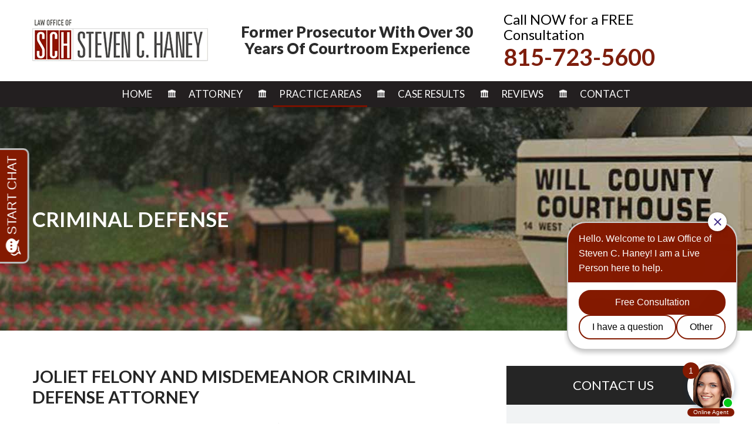

--- FILE ---
content_type: text/html; charset=UTF-8
request_url: https://shaneylaw.com/criminal-defense/felony-and-misdemeanor/
body_size: 24612
content:
<!DOCTYPE html>
<!--[if IE 7]>
<html class="ie ie7" lang="en-US">
<![endif]-->
<!--[if IE 8]>
<html class="ie ie8" lang="en-US">
<![endif]-->
<!--[if !(IE 7) & !(IE 8)]><!-->
<html lang="en-US" style="margin-top:0 !important;">
<!--<![endif]-->

<head>
    <meta charset="UTF-8">
<script type="text/javascript">
/* <![CDATA[ */
var gform;gform||(document.addEventListener("gform_main_scripts_loaded",function(){gform.scriptsLoaded=!0}),document.addEventListener("gform/theme/scripts_loaded",function(){gform.themeScriptsLoaded=!0}),window.addEventListener("DOMContentLoaded",function(){gform.domLoaded=!0}),gform={domLoaded:!1,scriptsLoaded:!1,themeScriptsLoaded:!1,isFormEditor:()=>"function"==typeof InitializeEditor,callIfLoaded:function(o){return!(!gform.domLoaded||!gform.scriptsLoaded||!gform.themeScriptsLoaded&&!gform.isFormEditor()||(gform.isFormEditor()&&console.warn("The use of gform.initializeOnLoaded() is deprecated in the form editor context and will be removed in Gravity Forms 3.1."),o(),0))},initializeOnLoaded:function(o){gform.callIfLoaded(o)||(document.addEventListener("gform_main_scripts_loaded",()=>{gform.scriptsLoaded=!0,gform.callIfLoaded(o)}),document.addEventListener("gform/theme/scripts_loaded",()=>{gform.themeScriptsLoaded=!0,gform.callIfLoaded(o)}),window.addEventListener("DOMContentLoaded",()=>{gform.domLoaded=!0,gform.callIfLoaded(o)}))},hooks:{action:{},filter:{}},addAction:function(o,r,e,t){gform.addHook("action",o,r,e,t)},addFilter:function(o,r,e,t){gform.addHook("filter",o,r,e,t)},doAction:function(o){gform.doHook("action",o,arguments)},applyFilters:function(o){return gform.doHook("filter",o,arguments)},removeAction:function(o,r){gform.removeHook("action",o,r)},removeFilter:function(o,r,e){gform.removeHook("filter",o,r,e)},addHook:function(o,r,e,t,n){null==gform.hooks[o][r]&&(gform.hooks[o][r]=[]);var d=gform.hooks[o][r];null==n&&(n=r+"_"+d.length),gform.hooks[o][r].push({tag:n,callable:e,priority:t=null==t?10:t})},doHook:function(r,o,e){var t;if(e=Array.prototype.slice.call(e,1),null!=gform.hooks[r][o]&&((o=gform.hooks[r][o]).sort(function(o,r){return o.priority-r.priority}),o.forEach(function(o){"function"!=typeof(t=o.callable)&&(t=window[t]),"action"==r?t.apply(null,e):e[0]=t.apply(null,e)})),"filter"==r)return e[0]},removeHook:function(o,r,t,n){var e;null!=gform.hooks[o][r]&&(e=(e=gform.hooks[o][r]).filter(function(o,r,e){return!!(null!=n&&n!=o.tag||null!=t&&t!=o.priority)}),gform.hooks[o][r]=e)}});
/* ]]> */
</script>

    <meta name="viewport" content="initial-scale=1.0,maximum-scale=1.0,minimum-scale=1.0,user-scalable=no,width=device-width">
    <title>Joliet Felony and Misdemeanor Charge | Former Prosecutor</title>
    <link rel="profile" href="https://gmpg.org/xfn/11">
    <link rel="pingback" href="https://shaneylaw.com/xmlrpc.php">
    <link rel="shortcut icon" href="//www.shaneylaw.com/wp-content/uploads/2017/07/favicon.gif" type="image/x-icon" />
    <!--[if lt IE 9]>
	<script src="https://shaneylaw.com/wp-content/themes/shaneylaw/js/html5.js"></script>
	<![endif]-->
    <link href="https://fonts.googleapis.com/css?family=Lato:300,300i,400,400i,700,700i,900,900i" rel="stylesheet">
    <link href="https://fonts.googleapis.com/css?family=Playfair+Display:400,400i,700,700i,900,900i" rel="stylesheet">
    <link rel="stylesheet" href="https://maxcdn.bootstrapcdn.com/font-awesome/4.5.0/css/font-awesome.min.css">
    <meta name='robots' content='index, follow, max-image-preview:large, max-snippet:-1, max-video-preview:-1' />
	<style>img:is([sizes="auto" i], [sizes^="auto," i]) { contain-intrinsic-size: 3000px 1500px }</style>
	
	<!-- This site is optimized with the Yoast SEO plugin v26.6 - https://yoast.com/wordpress/plugins/seo/ -->
	<meta name="description" content="Former prosecutor Steven C. Haney has a wide range of experience defending those charged with all types of felony and misdemeanor charges in Will County." />
	<link rel="canonical" href="https://shaneylaw.com/criminal-defense/felony-and-misdemeanor/" />
	<meta property="og:locale" content="en_US" />
	<meta property="og:type" content="article" />
	<meta property="og:title" content="Joliet Felony and Misdemeanor Charge | Former Prosecutor" />
	<meta property="og:description" content="Former prosecutor Steven C. Haney has a wide range of experience defending those charged with all types of felony and misdemeanor charges in Will County." />
	<meta property="og:url" content="https://shaneylaw.com/criminal-defense/felony-and-misdemeanor/" />
	<meta property="og:site_name" content="Shaneylaw" />
	<meta property="article:modified_time" content="2017-08-10T10:05:39+00:00" />
	<meta name="twitter:card" content="summary_large_image" />
	<meta name="twitter:label1" content="Est. reading time" />
	<meta name="twitter:data1" content="3 minutes" />
	<script type="application/ld+json" class="yoast-schema-graph">{"@context":"https://schema.org","@graph":[{"@type":"WebPage","@id":"https://shaneylaw.com/criminal-defense/felony-and-misdemeanor/","url":"https://shaneylaw.com/criminal-defense/felony-and-misdemeanor/","name":"Joliet Felony and Misdemeanor Charge | Former Prosecutor","isPartOf":{"@id":"https://shaneylaw.com/#website"},"datePublished":"2017-08-04T09:02:36+00:00","dateModified":"2017-08-10T10:05:39+00:00","description":"Former prosecutor Steven C. Haney has a wide range of experience defending those charged with all types of felony and misdemeanor charges in Will County.","breadcrumb":{"@id":"https://shaneylaw.com/criminal-defense/felony-and-misdemeanor/#breadcrumb"},"inLanguage":"en-US","potentialAction":[{"@type":"ReadAction","target":["https://shaneylaw.com/criminal-defense/felony-and-misdemeanor/"]}]},{"@type":"BreadcrumbList","@id":"https://shaneylaw.com/criminal-defense/felony-and-misdemeanor/#breadcrumb","itemListElement":[{"@type":"ListItem","position":1,"name":"Home","item":"https://shaneylaw.com/"},{"@type":"ListItem","position":2,"name":"Criminal Defense","item":"https://shaneylaw.com/criminal-defense/"},{"@type":"ListItem","position":3,"name":"Felony and Misdemeanor"}]},{"@type":"WebSite","@id":"https://shaneylaw.com/#website","url":"https://shaneylaw.com/","name":"Shaneylaw","description":"Just another WordPress site","potentialAction":[{"@type":"SearchAction","target":{"@type":"EntryPoint","urlTemplate":"https://shaneylaw.com/?s={search_term_string}"},"query-input":{"@type":"PropertyValueSpecification","valueRequired":true,"valueName":"search_term_string"}}],"inLanguage":"en-US"}]}</script>
	<!-- / Yoast SEO plugin. -->


<link rel='dns-prefetch' href='//blazeo.com' />
<link rel='dns-prefetch' href='//fonts.googleapis.com' />
<link rel="alternate" type="application/rss+xml" title="Shaneylaw &raquo; Feed" href="https://shaneylaw.com/feed/" />
<link rel="alternate" type="application/rss+xml" title="Shaneylaw &raquo; Comments Feed" href="https://shaneylaw.com/comments/feed/" />
<script type="text/javascript">
/* <![CDATA[ */
window._wpemojiSettings = {"baseUrl":"https:\/\/s.w.org\/images\/core\/emoji\/16.0.1\/72x72\/","ext":".png","svgUrl":"https:\/\/s.w.org\/images\/core\/emoji\/16.0.1\/svg\/","svgExt":".svg","source":{"concatemoji":"https:\/\/shaneylaw.com\/wp-includes\/js\/wp-emoji-release.min.js?ver=6.8.3"}};
/*! This file is auto-generated */
!function(s,n){var o,i,e;function c(e){try{var t={supportTests:e,timestamp:(new Date).valueOf()};sessionStorage.setItem(o,JSON.stringify(t))}catch(e){}}function p(e,t,n){e.clearRect(0,0,e.canvas.width,e.canvas.height),e.fillText(t,0,0);var t=new Uint32Array(e.getImageData(0,0,e.canvas.width,e.canvas.height).data),a=(e.clearRect(0,0,e.canvas.width,e.canvas.height),e.fillText(n,0,0),new Uint32Array(e.getImageData(0,0,e.canvas.width,e.canvas.height).data));return t.every(function(e,t){return e===a[t]})}function u(e,t){e.clearRect(0,0,e.canvas.width,e.canvas.height),e.fillText(t,0,0);for(var n=e.getImageData(16,16,1,1),a=0;a<n.data.length;a++)if(0!==n.data[a])return!1;return!0}function f(e,t,n,a){switch(t){case"flag":return n(e,"\ud83c\udff3\ufe0f\u200d\u26a7\ufe0f","\ud83c\udff3\ufe0f\u200b\u26a7\ufe0f")?!1:!n(e,"\ud83c\udde8\ud83c\uddf6","\ud83c\udde8\u200b\ud83c\uddf6")&&!n(e,"\ud83c\udff4\udb40\udc67\udb40\udc62\udb40\udc65\udb40\udc6e\udb40\udc67\udb40\udc7f","\ud83c\udff4\u200b\udb40\udc67\u200b\udb40\udc62\u200b\udb40\udc65\u200b\udb40\udc6e\u200b\udb40\udc67\u200b\udb40\udc7f");case"emoji":return!a(e,"\ud83e\udedf")}return!1}function g(e,t,n,a){var r="undefined"!=typeof WorkerGlobalScope&&self instanceof WorkerGlobalScope?new OffscreenCanvas(300,150):s.createElement("canvas"),o=r.getContext("2d",{willReadFrequently:!0}),i=(o.textBaseline="top",o.font="600 32px Arial",{});return e.forEach(function(e){i[e]=t(o,e,n,a)}),i}function t(e){var t=s.createElement("script");t.src=e,t.defer=!0,s.head.appendChild(t)}"undefined"!=typeof Promise&&(o="wpEmojiSettingsSupports",i=["flag","emoji"],n.supports={everything:!0,everythingExceptFlag:!0},e=new Promise(function(e){s.addEventListener("DOMContentLoaded",e,{once:!0})}),new Promise(function(t){var n=function(){try{var e=JSON.parse(sessionStorage.getItem(o));if("object"==typeof e&&"number"==typeof e.timestamp&&(new Date).valueOf()<e.timestamp+604800&&"object"==typeof e.supportTests)return e.supportTests}catch(e){}return null}();if(!n){if("undefined"!=typeof Worker&&"undefined"!=typeof OffscreenCanvas&&"undefined"!=typeof URL&&URL.createObjectURL&&"undefined"!=typeof Blob)try{var e="postMessage("+g.toString()+"("+[JSON.stringify(i),f.toString(),p.toString(),u.toString()].join(",")+"));",a=new Blob([e],{type:"text/javascript"}),r=new Worker(URL.createObjectURL(a),{name:"wpTestEmojiSupports"});return void(r.onmessage=function(e){c(n=e.data),r.terminate(),t(n)})}catch(e){}c(n=g(i,f,p,u))}t(n)}).then(function(e){for(var t in e)n.supports[t]=e[t],n.supports.everything=n.supports.everything&&n.supports[t],"flag"!==t&&(n.supports.everythingExceptFlag=n.supports.everythingExceptFlag&&n.supports[t]);n.supports.everythingExceptFlag=n.supports.everythingExceptFlag&&!n.supports.flag,n.DOMReady=!1,n.readyCallback=function(){n.DOMReady=!0}}).then(function(){return e}).then(function(){var e;n.supports.everything||(n.readyCallback(),(e=n.source||{}).concatemoji?t(e.concatemoji):e.wpemoji&&e.twemoji&&(t(e.twemoji),t(e.wpemoji)))}))}((window,document),window._wpemojiSettings);
/* ]]> */
</script>
<style id='wp-emoji-styles-inline-css' type='text/css'>

	img.wp-smiley, img.emoji {
		display: inline !important;
		border: none !important;
		box-shadow: none !important;
		height: 1em !important;
		width: 1em !important;
		margin: 0 0.07em !important;
		vertical-align: -0.1em !important;
		background: none !important;
		padding: 0 !important;
	}
</style>
<link rel='stylesheet' id='wp-block-library-css' href='https://shaneylaw.com/wp-includes/css/dist/block-library/style.min.css?ver=6.8.3' type='text/css' media='all' />
<style id='classic-theme-styles-inline-css' type='text/css'>
/*! This file is auto-generated */
.wp-block-button__link{color:#fff;background-color:#32373c;border-radius:9999px;box-shadow:none;text-decoration:none;padding:calc(.667em + 2px) calc(1.333em + 2px);font-size:1.125em}.wp-block-file__button{background:#32373c;color:#fff;text-decoration:none}
</style>
<style id='global-styles-inline-css' type='text/css'>
:root{--wp--preset--aspect-ratio--square: 1;--wp--preset--aspect-ratio--4-3: 4/3;--wp--preset--aspect-ratio--3-4: 3/4;--wp--preset--aspect-ratio--3-2: 3/2;--wp--preset--aspect-ratio--2-3: 2/3;--wp--preset--aspect-ratio--16-9: 16/9;--wp--preset--aspect-ratio--9-16: 9/16;--wp--preset--color--black: #000000;--wp--preset--color--cyan-bluish-gray: #abb8c3;--wp--preset--color--white: #ffffff;--wp--preset--color--pale-pink: #f78da7;--wp--preset--color--vivid-red: #cf2e2e;--wp--preset--color--luminous-vivid-orange: #ff6900;--wp--preset--color--luminous-vivid-amber: #fcb900;--wp--preset--color--light-green-cyan: #7bdcb5;--wp--preset--color--vivid-green-cyan: #00d084;--wp--preset--color--pale-cyan-blue: #8ed1fc;--wp--preset--color--vivid-cyan-blue: #0693e3;--wp--preset--color--vivid-purple: #9b51e0;--wp--preset--gradient--vivid-cyan-blue-to-vivid-purple: linear-gradient(135deg,rgba(6,147,227,1) 0%,rgb(155,81,224) 100%);--wp--preset--gradient--light-green-cyan-to-vivid-green-cyan: linear-gradient(135deg,rgb(122,220,180) 0%,rgb(0,208,130) 100%);--wp--preset--gradient--luminous-vivid-amber-to-luminous-vivid-orange: linear-gradient(135deg,rgba(252,185,0,1) 0%,rgba(255,105,0,1) 100%);--wp--preset--gradient--luminous-vivid-orange-to-vivid-red: linear-gradient(135deg,rgba(255,105,0,1) 0%,rgb(207,46,46) 100%);--wp--preset--gradient--very-light-gray-to-cyan-bluish-gray: linear-gradient(135deg,rgb(238,238,238) 0%,rgb(169,184,195) 100%);--wp--preset--gradient--cool-to-warm-spectrum: linear-gradient(135deg,rgb(74,234,220) 0%,rgb(151,120,209) 20%,rgb(207,42,186) 40%,rgb(238,44,130) 60%,rgb(251,105,98) 80%,rgb(254,248,76) 100%);--wp--preset--gradient--blush-light-purple: linear-gradient(135deg,rgb(255,206,236) 0%,rgb(152,150,240) 100%);--wp--preset--gradient--blush-bordeaux: linear-gradient(135deg,rgb(254,205,165) 0%,rgb(254,45,45) 50%,rgb(107,0,62) 100%);--wp--preset--gradient--luminous-dusk: linear-gradient(135deg,rgb(255,203,112) 0%,rgb(199,81,192) 50%,rgb(65,88,208) 100%);--wp--preset--gradient--pale-ocean: linear-gradient(135deg,rgb(255,245,203) 0%,rgb(182,227,212) 50%,rgb(51,167,181) 100%);--wp--preset--gradient--electric-grass: linear-gradient(135deg,rgb(202,248,128) 0%,rgb(113,206,126) 100%);--wp--preset--gradient--midnight: linear-gradient(135deg,rgb(2,3,129) 0%,rgb(40,116,252) 100%);--wp--preset--font-size--small: 13px;--wp--preset--font-size--medium: 20px;--wp--preset--font-size--large: 36px;--wp--preset--font-size--x-large: 42px;--wp--preset--spacing--20: 0.44rem;--wp--preset--spacing--30: 0.67rem;--wp--preset--spacing--40: 1rem;--wp--preset--spacing--50: 1.5rem;--wp--preset--spacing--60: 2.25rem;--wp--preset--spacing--70: 3.38rem;--wp--preset--spacing--80: 5.06rem;--wp--preset--shadow--natural: 6px 6px 9px rgba(0, 0, 0, 0.2);--wp--preset--shadow--deep: 12px 12px 50px rgba(0, 0, 0, 0.4);--wp--preset--shadow--sharp: 6px 6px 0px rgba(0, 0, 0, 0.2);--wp--preset--shadow--outlined: 6px 6px 0px -3px rgba(255, 255, 255, 1), 6px 6px rgba(0, 0, 0, 1);--wp--preset--shadow--crisp: 6px 6px 0px rgba(0, 0, 0, 1);}:where(.is-layout-flex){gap: 0.5em;}:where(.is-layout-grid){gap: 0.5em;}body .is-layout-flex{display: flex;}.is-layout-flex{flex-wrap: wrap;align-items: center;}.is-layout-flex > :is(*, div){margin: 0;}body .is-layout-grid{display: grid;}.is-layout-grid > :is(*, div){margin: 0;}:where(.wp-block-columns.is-layout-flex){gap: 2em;}:where(.wp-block-columns.is-layout-grid){gap: 2em;}:where(.wp-block-post-template.is-layout-flex){gap: 1.25em;}:where(.wp-block-post-template.is-layout-grid){gap: 1.25em;}.has-black-color{color: var(--wp--preset--color--black) !important;}.has-cyan-bluish-gray-color{color: var(--wp--preset--color--cyan-bluish-gray) !important;}.has-white-color{color: var(--wp--preset--color--white) !important;}.has-pale-pink-color{color: var(--wp--preset--color--pale-pink) !important;}.has-vivid-red-color{color: var(--wp--preset--color--vivid-red) !important;}.has-luminous-vivid-orange-color{color: var(--wp--preset--color--luminous-vivid-orange) !important;}.has-luminous-vivid-amber-color{color: var(--wp--preset--color--luminous-vivid-amber) !important;}.has-light-green-cyan-color{color: var(--wp--preset--color--light-green-cyan) !important;}.has-vivid-green-cyan-color{color: var(--wp--preset--color--vivid-green-cyan) !important;}.has-pale-cyan-blue-color{color: var(--wp--preset--color--pale-cyan-blue) !important;}.has-vivid-cyan-blue-color{color: var(--wp--preset--color--vivid-cyan-blue) !important;}.has-vivid-purple-color{color: var(--wp--preset--color--vivid-purple) !important;}.has-black-background-color{background-color: var(--wp--preset--color--black) !important;}.has-cyan-bluish-gray-background-color{background-color: var(--wp--preset--color--cyan-bluish-gray) !important;}.has-white-background-color{background-color: var(--wp--preset--color--white) !important;}.has-pale-pink-background-color{background-color: var(--wp--preset--color--pale-pink) !important;}.has-vivid-red-background-color{background-color: var(--wp--preset--color--vivid-red) !important;}.has-luminous-vivid-orange-background-color{background-color: var(--wp--preset--color--luminous-vivid-orange) !important;}.has-luminous-vivid-amber-background-color{background-color: var(--wp--preset--color--luminous-vivid-amber) !important;}.has-light-green-cyan-background-color{background-color: var(--wp--preset--color--light-green-cyan) !important;}.has-vivid-green-cyan-background-color{background-color: var(--wp--preset--color--vivid-green-cyan) !important;}.has-pale-cyan-blue-background-color{background-color: var(--wp--preset--color--pale-cyan-blue) !important;}.has-vivid-cyan-blue-background-color{background-color: var(--wp--preset--color--vivid-cyan-blue) !important;}.has-vivid-purple-background-color{background-color: var(--wp--preset--color--vivid-purple) !important;}.has-black-border-color{border-color: var(--wp--preset--color--black) !important;}.has-cyan-bluish-gray-border-color{border-color: var(--wp--preset--color--cyan-bluish-gray) !important;}.has-white-border-color{border-color: var(--wp--preset--color--white) !important;}.has-pale-pink-border-color{border-color: var(--wp--preset--color--pale-pink) !important;}.has-vivid-red-border-color{border-color: var(--wp--preset--color--vivid-red) !important;}.has-luminous-vivid-orange-border-color{border-color: var(--wp--preset--color--luminous-vivid-orange) !important;}.has-luminous-vivid-amber-border-color{border-color: var(--wp--preset--color--luminous-vivid-amber) !important;}.has-light-green-cyan-border-color{border-color: var(--wp--preset--color--light-green-cyan) !important;}.has-vivid-green-cyan-border-color{border-color: var(--wp--preset--color--vivid-green-cyan) !important;}.has-pale-cyan-blue-border-color{border-color: var(--wp--preset--color--pale-cyan-blue) !important;}.has-vivid-cyan-blue-border-color{border-color: var(--wp--preset--color--vivid-cyan-blue) !important;}.has-vivid-purple-border-color{border-color: var(--wp--preset--color--vivid-purple) !important;}.has-vivid-cyan-blue-to-vivid-purple-gradient-background{background: var(--wp--preset--gradient--vivid-cyan-blue-to-vivid-purple) !important;}.has-light-green-cyan-to-vivid-green-cyan-gradient-background{background: var(--wp--preset--gradient--light-green-cyan-to-vivid-green-cyan) !important;}.has-luminous-vivid-amber-to-luminous-vivid-orange-gradient-background{background: var(--wp--preset--gradient--luminous-vivid-amber-to-luminous-vivid-orange) !important;}.has-luminous-vivid-orange-to-vivid-red-gradient-background{background: var(--wp--preset--gradient--luminous-vivid-orange-to-vivid-red) !important;}.has-very-light-gray-to-cyan-bluish-gray-gradient-background{background: var(--wp--preset--gradient--very-light-gray-to-cyan-bluish-gray) !important;}.has-cool-to-warm-spectrum-gradient-background{background: var(--wp--preset--gradient--cool-to-warm-spectrum) !important;}.has-blush-light-purple-gradient-background{background: var(--wp--preset--gradient--blush-light-purple) !important;}.has-blush-bordeaux-gradient-background{background: var(--wp--preset--gradient--blush-bordeaux) !important;}.has-luminous-dusk-gradient-background{background: var(--wp--preset--gradient--luminous-dusk) !important;}.has-pale-ocean-gradient-background{background: var(--wp--preset--gradient--pale-ocean) !important;}.has-electric-grass-gradient-background{background: var(--wp--preset--gradient--electric-grass) !important;}.has-midnight-gradient-background{background: var(--wp--preset--gradient--midnight) !important;}.has-small-font-size{font-size: var(--wp--preset--font-size--small) !important;}.has-medium-font-size{font-size: var(--wp--preset--font-size--medium) !important;}.has-large-font-size{font-size: var(--wp--preset--font-size--large) !important;}.has-x-large-font-size{font-size: var(--wp--preset--font-size--x-large) !important;}
:where(.wp-block-post-template.is-layout-flex){gap: 1.25em;}:where(.wp-block-post-template.is-layout-grid){gap: 1.25em;}
:where(.wp-block-columns.is-layout-flex){gap: 2em;}:where(.wp-block-columns.is-layout-grid){gap: 2em;}
:root :where(.wp-block-pullquote){font-size: 1.5em;line-height: 1.6;}
</style>
<link rel='stylesheet' id='st-widget-css' href='https://shaneylaw.com/wp-content/plugins/share-this/css/style.css?ver=6.8.3' type='text/css' media='all' />
<link rel='stylesheet' id='page-list-style-css' href='https://shaneylaw.com/wp-content/plugins/sitemap/css/page-list.css?ver=4.4' type='text/css' media='all' />
<link rel='stylesheet' id='twentyfourteen-lato-css' href='https://fonts.googleapis.com/css?family=Lato%3A300%2C400%2C700%2C900%2C300italic%2C400italic%2C700italic&#038;subset=latin%2Clatin-ext' type='text/css' media='all' />
<link rel='stylesheet' id='genericons-css' href='https://shaneylaw.com/wp-content/themes/shaneylaw/genericons/genericons.css?ver=3.0.3' type='text/css' media='all' />
<link rel='stylesheet' id='twentyfourteen-style-css' href='https://shaneylaw.com/wp-content/themes/shaneylaw/style.css?ver=6.8.3' type='text/css' media='all' />
<!--[if lt IE 9]>
<link rel='stylesheet' id='twentyfourteen-ie-css' href='https://shaneylaw.com/wp-content/themes/shaneylaw/css/ie.css?ver=20131205' type='text/css' media='all' />
<![endif]-->
<link rel='stylesheet' id='shiftnav-css' href='https://shaneylaw.com/wp-content/plugins/shiftnav-responsive-mobile-menu/assets/css/shiftnav.min.css?ver=1.8.2' type='text/css' media='all' />
<link rel='stylesheet' id='shiftnav-font-awesome-css' href='https://shaneylaw.com/wp-content/plugins/shiftnav-responsive-mobile-menu/assets/css/fontawesome/css/font-awesome.min.css?ver=1.8.2' type='text/css' media='all' />
<link rel='stylesheet' id='shiftnav-standard-dark-css' href='https://shaneylaw.com/wp-content/plugins/shiftnav-responsive-mobile-menu/assets/css/skins/standard-dark.css?ver=1.8.2' type='text/css' media='all' />
<script type="text/javascript" async src="//blazeo.com/scripts/invitation.ashx?company=shaneylaw" id="apexchat-js"></script>
<script type="text/javascript" src="https://shaneylaw.com/wp-includes/js/jquery/jquery.min.js?ver=3.7.1" id="jquery-core-js"></script>
<script type="text/javascript" src="https://shaneylaw.com/wp-includes/js/jquery/jquery-migrate.min.js?ver=3.4.1" id="jquery-migrate-js"></script>
<link rel="https://api.w.org/" href="https://shaneylaw.com/wp-json/" /><link rel="alternate" title="JSON" type="application/json" href="https://shaneylaw.com/wp-json/wp/v2/pages/158" /><link rel="EditURI" type="application/rsd+xml" title="RSD" href="https://shaneylaw.com/xmlrpc.php?rsd" />
<meta name="generator" content="WordPress 6.8.3" />
<link rel='shortlink' href='https://shaneylaw.com/?p=158' />
<link rel="alternate" title="oEmbed (JSON)" type="application/json+oembed" href="https://shaneylaw.com/wp-json/oembed/1.0/embed?url=https%3A%2F%2Fshaneylaw.com%2Fcriminal-defense%2Ffelony-and-misdemeanor%2F" />
<link rel="alternate" title="oEmbed (XML)" type="text/xml+oembed" href="https://shaneylaw.com/wp-json/oembed/1.0/embed?url=https%3A%2F%2Fshaneylaw.com%2Fcriminal-defense%2Ffelony-and-misdemeanor%2F&#038;format=xml" />
<script charset="utf-8" type="text/javascript">var switchTo5x=true;</script>
<script charset="utf-8" type="text/javascript" id="st_insights_js" src="https://w.sharethis.com/button/buttons.js?publisher=wp.194b4956-51b1-4313-9148-6bad58eada5a&amp;product=sharethis-wordpress"></script>
<script charset="utf-8" type="text/javascript">stLight.options({"publisher":"wp.194b4956-51b1-4313-9148-6bad58eada5a"});var st_type="wordpress4.8.1";</script>

		<!-- ShiftNav CSS
	================================================================ -->
		<style type="text/css" id="shiftnav-dynamic-css">
				@media only screen and (min-width:999px){ #shiftnav-toggle-main, .shiftnav-toggle-mobile{ display:none; } .shiftnav-wrap { padding-top:0 !important; } }

/* Status: Loaded from Transient */
		</style>
		<!-- end ShiftNav CSS -->

			<style type="text/css" id="wp-custom-css">
			.side-frm.com-mar-bg input {
    width: 100% !important;
}

.side-frm.com-mar-bg .gform_legacy_markup_wrapper ul.gform_fields li.gfield {
    padding-right: 0 !important;
    width: 100% !important;
    max-width: 100% !important;
}

.side-frm.com-mar-bg .gform_legacy_markup_wrapper.gform_validation_error .gform_body ul li.gfield.gfield_error:not(.gf_left_half):not(.gf_right_half) {
    width: 100%;
    max-width: 100% !important;
}		</style>
		    <link href="https://shaneylaw.com/wp-content/themes/shaneylaw/css/jquery.bxslider.css" rel="stylesheet" />
    <link href="https://shaneylaw.com/wp-content/themes/shaneylaw/css/uniform.default.css" type="text/css" rel="stylesheet">
    <link href="https://shaneylaw.com/wp-content/themes/shaneylaw/css/magnific-popup.css" rel="stylesheet" type="text/css">
    <link href="https://shaneylaw.com/wp-content/themes/shaneylaw/css/slick.css" type="text/css" rel="stylesheet">
    <link href="https://shaneylaw.com/wp-content/themes/shaneylaw/css/jquery.fancybox.min.css" type="text/css" rel="stylesheet">
    <link href="https://shaneylaw.com/wp-content/themes/shaneylaw/css/media.css" type="text/css" rel="stylesheet">
    <!-- Global site tag (gtag.js) - Google Analytics -->
    <script async src="https://www.googletagmanager.com/gtag/js?id=UA-22665325-1"></script>
    <script>
        window.dataLayer = window.dataLayer || [];

        function gtag() {
            dataLayer.push(arguments);
        }
        gtag('js', new Date());
        gtag('config', 'UA-22665325-1');
    </script>
    <!-- Google tag (gtag.js) -->
    <script async src="https://www.googletagmanager.com/gtag/js?id=G-49CW08C3LB"></script>
    <script>
        window.dataLayer = window.dataLayer || [];

        function gtag() {
            dataLayer.push(arguments);
        }
        gtag('js', new Date());
        gtag('config', 'G-49CW08C3LB');
    </script>
</head>

<body data-rsssl=1 class="wp-singular page-template page-template-page-templates page-template-innerpage-template page-template-page-templatesinnerpage-template-php page page-id-158 page-parent page-child parent-pageid-11 wp-theme-shaneylaw masthead-fixed full-width singular hide-recaptcha">
    <div id="page" class="hfeed site-custom">

        <header id="masthead" class="site-header-custom" role="banner">
            <div class="header-top">
                <div class="header-con">
                    <div class="wrapper">
                        <div class="header-top-inner clear">
                            <div class="head-l">
                                <a href="https://shaneylaw.com/">
                                    <img src="//www.shaneylaw.com/wp-content/uploads/2017/08/site-logo.png" alt="Law Office of Steven C. Haney" title="" />
                                </a>
                            </div>
                            <div class="head-m">
                                <h3>Former Prosecutor With Over 30 Years Of Courtroom Experience






</h3>
                            </div>
                            <div class="head-r">
                                <h3>Call NOW for a FREE Consultation






</h3>
                                <a href="tel:815-723-5600">815-723-5600</a>
                            </div>
                        </div>
                    </div>
                </div>
                <div class="he-bot">
                    <div class="header-navigation main-navigation">
                        <div class="wrapper">
                            <nav id="primary-navigation" class="site-navigation primary-navigation" role="navigation">
                                <button class="menu-toggle">Primary Menu</button>
                                <a class="screen-reader-text skip-link" href="#content">Skip to content</a>
                                <div class="menu-primary-menu-container"><ul id="primary-menu" class="nav-menu"><li id="menu-item-25" class="menu-item menu-item-type-post_type menu-item-object-page menu-item-home menu-item-25"><a href="https://shaneylaw.com/">Home</a></li>
<li id="menu-item-26" class="menu-item menu-item-type-post_type menu-item-object-page menu-item-has-children menu-item-26"><a href="https://shaneylaw.com/attorney/">Attorney</a>
<ul class="sub-menu">
	<li id="menu-item-763" class="menu-item menu-item-type-post_type menu-item-object-page menu-item-763"><a href="https://shaneylaw.com/attorney/steven-c-haney/">Steven C. Haney</a></li>
	<li id="menu-item-765" class="menu-item menu-item-type-post_type menu-item-object-page menu-item-765"><a href="https://shaneylaw.com/firm-overview/">Firm Overview</a></li>
	<li id="menu-item-764" class="menu-item menu-item-type-post_type menu-item-object-page menu-item-764"><a href="https://shaneylaw.com/blog/">Blog</a></li>
</ul>
</li>
<li id="menu-item-767" class="menu-item menu-item-type-post_type menu-item-object-page current-menu-ancestor current_page_ancestor menu-item-has-children menu-item-767"><a href="https://shaneylaw.com/practice-areas/">Practice Areas</a>
<ul class="sub-menu">
	<li id="menu-item-27" class="menu-item menu-item-type-post_type menu-item-object-page current-page-ancestor current-menu-ancestor current-menu-parent current-page-parent current_page_parent current_page_ancestor menu-item-has-children menu-item-27"><a href="https://shaneylaw.com/criminal-defense/">Criminal Defense</a>
	<ul class="sub-menu">
		<li id="menu-item-772" class="menu-item menu-item-type-post_type menu-item-object-page current-menu-item page_item page-item-158 current_page_item menu-item-has-children menu-item-772"><a href="https://shaneylaw.com/criminal-defense/felony-and-misdemeanor/" aria-current="page">Felony and Misdemeanor</a>
		<ul class="sub-menu">
			<li id="menu-item-773" class="menu-item menu-item-type-post_type menu-item-object-page menu-item-773"><a href="https://shaneylaw.com/criminal-defense/felony-and-misdemeanor/arson/">Arson</a></li>
			<li id="menu-item-774" class="menu-item menu-item-type-post_type menu-item-object-page menu-item-774"><a href="https://shaneylaw.com/criminal-defense/felony-and-misdemeanor/assault-battery/">Assault &#038; Battery</a></li>
			<li id="menu-item-776" class="menu-item menu-item-type-post_type menu-item-object-page menu-item-776"><a href="https://shaneylaw.com/criminal-defense/felony-and-misdemeanor/homicide-murder/">Homicide Murder</a></li>
			<li id="menu-item-777" class="menu-item menu-item-type-post_type menu-item-object-page menu-item-777"><a href="https://shaneylaw.com/criminal-defense/felony-and-misdemeanor/obstructing-justice-resisting-arrest/">Obstructing Justice Resisting Arrest</a></li>
			<li id="menu-item-775" class="menu-item menu-item-type-post_type menu-item-object-page menu-item-775"><a href="https://shaneylaw.com/criminal-defense/felony-and-misdemeanor/weapon-offenses/">Weapon Offenses</a></li>
		</ul>
</li>
		<li id="menu-item-779" class="menu-item menu-item-type-post_type menu-item-object-page menu-item-779"><a href="https://shaneylaw.com/criminal-defense/domestic-battery/">Domestic Battery</a></li>
		<li id="menu-item-780" class="menu-item menu-item-type-post_type menu-item-object-page menu-item-has-children menu-item-780"><a href="https://shaneylaw.com/criminal-defense/drug-crimes/">Drug Crimes</a>
		<ul class="sub-menu">
			<li id="menu-item-783" class="menu-item menu-item-type-post_type menu-item-object-page menu-item-783"><a href="https://shaneylaw.com/criminal-defense/drug-crimes/drug-possession/">Drug Possession</a></li>
			<li id="menu-item-781" class="menu-item menu-item-type-post_type menu-item-object-page menu-item-781"><a href="https://shaneylaw.com/criminal-defense/drug-crimes/drug-cultivation-manufacturing/">Drug Cultivation / Manufacturing</a></li>
			<li id="menu-item-782" class="menu-item menu-item-type-post_type menu-item-object-page menu-item-782"><a href="https://shaneylaw.com/criminal-defense/drug-crimes/drug-distribution-sale/">Drug Distribution / Sale</a></li>
			<li id="menu-item-784" class="menu-item menu-item-type-post_type menu-item-object-page menu-item-784"><a href="https://shaneylaw.com/criminal-defense/drug-crimes/drug-trafficking/">Drug Trafficking</a></li>
		</ul>
</li>
		<li id="menu-item-785" class="menu-item menu-item-type-post_type menu-item-object-page menu-item-has-children menu-item-785"><a href="https://shaneylaw.com/criminal-defense/dui-defense/">Dui Defense</a>
		<ul class="sub-menu">
			<li id="menu-item-786" class="menu-item menu-item-type-post_type menu-item-object-page menu-item-786"><a href="https://shaneylaw.com/criminal-defense/dui-defense/dui-penalties/">DUI Penalties</a></li>
			<li id="menu-item-787" class="menu-item menu-item-type-post_type menu-item-object-page menu-item-787"><a href="https://shaneylaw.com/criminal-defense/dui-defense/dui-suspension/">Dui Suspension</a></li>
			<li id="menu-item-791" class="menu-item menu-item-type-post_type menu-item-object-page menu-item-791"><a href="https://shaneylaw.com/criminal-defense/dui-defense/dui-breath-test-refusal/">DUI Breath Test Refusal</a></li>
			<li id="menu-item-789" class="menu-item menu-item-type-post_type menu-item-object-page menu-item-789"><a href="https://shaneylaw.com/criminal-defense/dui-defense/field-sobriety-tests/">Field Sobriety Tests</a></li>
			<li id="menu-item-790" class="menu-item menu-item-type-post_type menu-item-object-page menu-item-790"><a href="https://shaneylaw.com/criminal-defense/dui-defense/marijuana-dui/">Marijuana Dui</a></li>
			<li id="menu-item-788" class="menu-item menu-item-type-post_type menu-item-object-page menu-item-788"><a href="https://shaneylaw.com/criminal-defense/dui-defense/felony-dui-repeat-offenders/">Felony Dui &#038; Repeat Offenders</a></li>
		</ul>
</li>
		<li id="menu-item-793" class="menu-item menu-item-type-post_type menu-item-object-page menu-item-has-children menu-item-793"><a href="https://shaneylaw.com/criminal-defense/sex-offenses/">Sex Offenses</a>
		<ul class="sub-menu">
			<li id="menu-item-792" class="menu-item menu-item-type-post_type menu-item-object-page menu-item-792"><a href="https://shaneylaw.com/criminal-defense/sex-offenses/sex-offender-registration/">Sex Offender Registration</a></li>
			<li id="menu-item-796" class="menu-item menu-item-type-post_type menu-item-object-page menu-item-796"><a href="https://shaneylaw.com/criminal-defense/sex-offenses/age-of-consent/">Age Of Consent</a></li>
			<li id="menu-item-794" class="menu-item menu-item-type-post_type menu-item-object-page menu-item-794"><a href="https://shaneylaw.com/criminal-defense/sex-offenses/sexual-assault-abuse/">Sexual Assault / Abuse</a></li>
			<li id="menu-item-797" class="menu-item menu-item-type-post_type menu-item-object-page menu-item-797"><a href="https://shaneylaw.com/criminal-defense/sex-offenses/child-sexual-abuse-pornography/">Child Sexual Abuse &#038; Pornography</a></li>
			<li id="menu-item-795" class="menu-item menu-item-type-post_type menu-item-object-page menu-item-795"><a href="https://shaneylaw.com/criminal-defense/sex-offenses/internet-sex-crimes/">Internet Sex Crimes</a></li>
			<li id="menu-item-798" class="menu-item menu-item-type-post_type menu-item-object-page menu-item-798"><a href="https://shaneylaw.com/criminal-defense/sex-offenses/solicitation-of-a-minor/">Solicitation Of A Minor</a></li>
		</ul>
</li>
		<li id="menu-item-800" class="menu-item menu-item-type-post_type menu-item-object-page menu-item-has-children menu-item-800"><a href="https://shaneylaw.com/criminal-defense/traffic-offenses/">Traffic Offenses</a>
		<ul class="sub-menu">
			<li id="menu-item-799" class="menu-item menu-item-type-post_type menu-item-object-page menu-item-799"><a href="https://shaneylaw.com/criminal-defense/traffic-offenses/traffic-tickets-violations/">Traffic Tickets &#038; Violations</a></li>
			<li id="menu-item-801" class="menu-item menu-item-type-post_type menu-item-object-page menu-item-801"><a href="https://shaneylaw.com/criminal-defense/traffic-offenses/revoked-suspended-driver-s-license/">Revoked / Suspended Driver&#8217;s License</a></li>
			<li id="menu-item-802" class="menu-item menu-item-type-post_type menu-item-object-page menu-item-802"><a href="https://shaneylaw.com/criminal-defense/traffic-offenses/secretary-of-state-hearings/">Secretary Of State Hearings</a></li>
			<li id="menu-item-803" class="menu-item menu-item-type-post_type menu-item-object-page menu-item-803"><a href="https://shaneylaw.com/criminal-defense/traffic-offenses/c-d-l-protection/">C.D.L. Protection</a></li>
		</ul>
</li>
		<li id="menu-item-804" class="menu-item menu-item-type-post_type menu-item-object-page menu-item-has-children menu-item-804"><a href="https://shaneylaw.com/criminal-defense/juvenile-crimes/">Juvenile Crimes</a>
		<ul class="sub-menu">
			<li id="menu-item-806" class="menu-item menu-item-type-post_type menu-item-object-page menu-item-806"><a href="https://shaneylaw.com/criminal-defense/juvenile-crimes/juvenile-drug-charges/">Juvenile Drug Charges</a></li>
			<li id="menu-item-808" class="menu-item menu-item-type-post_type menu-item-object-page menu-item-808"><a href="https://shaneylaw.com/criminal-defense/juvenile-crimes/underage-drinking/">Underage Drinking</a></li>
			<li id="menu-item-805" class="menu-item menu-item-type-post_type menu-item-object-page menu-item-805"><a href="https://shaneylaw.com/criminal-defense/juvenile-crimes/juvenile-assault-charges/">Juvenile Assault Charges</a></li>
			<li id="menu-item-807" class="menu-item menu-item-type-post_type menu-item-object-page menu-item-807"><a href="https://shaneylaw.com/criminal-defense/juvenile-crimes/juvenile-weapon-offenses/">Juvenile Weapon Offenses</a></li>
		</ul>
</li>
		<li id="menu-item-809" class="menu-item menu-item-type-post_type menu-item-object-page menu-item-has-children menu-item-809"><a href="https://shaneylaw.com/criminal-defense/property-financial-crimes/">Property / Financial Crimes</a>
		<ul class="sub-menu">
			<li id="menu-item-810" class="menu-item menu-item-type-post_type menu-item-object-page menu-item-810"><a href="https://shaneylaw.com/criminal-defense/property-financial-crimes/forgery-identity-theft/">Forgery / Identity Theft</a></li>
			<li id="menu-item-811" class="menu-item menu-item-type-post_type menu-item-object-page menu-item-811"><a href="https://shaneylaw.com/criminal-defense/property-financial-crimes/credit-card-theft-check-fraud/">Credit Card Theft / Check Fraud</a></li>
			<li id="menu-item-812" class="menu-item menu-item-type-post_type menu-item-object-page menu-item-812"><a href="https://shaneylaw.com/criminal-defense/property-financial-crimes/embezzlement/">Embezzlement</a></li>
			<li id="menu-item-813" class="menu-item menu-item-type-post_type menu-item-object-page menu-item-813"><a href="https://shaneylaw.com/criminal-defense/property-financial-crimes/retail-fraud-shoplifting/">Retail Theft / Shoplifting</a></li>
			<li id="menu-item-814" class="menu-item menu-item-type-post_type menu-item-object-page menu-item-814"><a href="https://shaneylaw.com/criminal-defense/property-financial-crimes/computer-crimes/">Computer Crimes</a></li>
			<li id="menu-item-816" class="menu-item menu-item-type-post_type menu-item-object-page menu-item-816"><a href="https://shaneylaw.com/criminal-defense/property-financial-crimes/burglary-theft/">Burglary / Theft</a></li>
			<li id="menu-item-815" class="menu-item menu-item-type-post_type menu-item-object-page menu-item-815"><a href="https://shaneylaw.com/criminal-defense/property-financial-crimes/car-burglary/">Car Burglary</a></li>
			<li id="menu-item-817" class="menu-item menu-item-type-post_type menu-item-object-page menu-item-817"><a href="https://shaneylaw.com/criminal-defense/property-financial-crimes/residential-burglary/">Residential Burglary</a></li>
		</ul>
</li>
		<li id="menu-item-818" class="menu-item menu-item-type-post_type menu-item-object-page menu-item-818"><a href="https://shaneylaw.com/diversion-programs/">Diversion Programs</a></li>
		<li id="menu-item-819" class="menu-item menu-item-type-post_type menu-item-object-page menu-item-819"><a href="https://shaneylaw.com/criminal-defense/expungements/">Expungements</a></li>
	</ul>
</li>
	<li id="menu-item-820" class="menu-item menu-item-type-post_type menu-item-object-page menu-item-820"><a href="https://shaneylaw.com/drivers-license-reinstatement/">Drivers License Reinstatement</a></li>
	<li id="menu-item-821" class="per-inj menu-item menu-item-type-post_type menu-item-object-page menu-item-has-children menu-item-821"><a href="https://shaneylaw.com/personal-injury/">Personal Injury</a>
	<ul class="sub-menu">
		<li id="menu-item-822" class="menu-item menu-item-type-post_type menu-item-object-page menu-item-822"><a href="https://shaneylaw.com/personal-injury/wrongful-death/">Wrongful Death</a></li>
		<li id="menu-item-823" class="menu-item menu-item-type-post_type menu-item-object-page menu-item-has-children menu-item-823"><a href="https://shaneylaw.com/personal-injury/motor-vehicle-accidents/">Motor Vehicle Accidents</a>
		<ul class="sub-menu">
			<li id="menu-item-826" class="menu-item menu-item-type-post_type menu-item-object-page menu-item-826"><a href="https://shaneylaw.com/personal-injury/motor-vehicle-accidents/car-accidents/">Car Accidents</a></li>
			<li id="menu-item-824" class="menu-item menu-item-type-post_type menu-item-object-page menu-item-824"><a href="https://shaneylaw.com/personal-injury/motor-vehicle-accidents/fatal-car-accidents/">Fatal Car Accidents</a></li>
			<li id="menu-item-828" class="menu-item menu-item-type-post_type menu-item-object-page menu-item-828"><a href="https://shaneylaw.com/personal-injury/motor-vehicle-accidents/drunk-driving-accidents/">Drunk Driving Accidents</a></li>
			<li id="menu-item-830" class="menu-item menu-item-type-post_type menu-item-object-page menu-item-830"><a href="https://shaneylaw.com/personal-injury/motor-vehicle-accidents/accidents-road-construction-zones/">Accidents In Road Construction Zones</a></li>
			<li id="menu-item-825" class="menu-item menu-item-type-post_type menu-item-object-page menu-item-825"><a href="https://shaneylaw.com/personal-injury/motor-vehicle-accidents/motorcycle-accidents/">Motorcycle Accidents</a></li>
			<li id="menu-item-829" class="menu-item menu-item-type-post_type menu-item-object-page menu-item-829"><a href="https://shaneylaw.com/personal-injury/motor-vehicle-accidents/truck-accidents/">Truck Accidents</a></li>
			<li id="menu-item-827" class="menu-item menu-item-type-post_type menu-item-object-page menu-item-827"><a href="https://shaneylaw.com/personal-injury/motor-vehicle-accidents/causes-truck-accidents/">Causes Of Truck Accidents</a></li>
		</ul>
</li>
		<li id="menu-item-832" class="menu-item menu-item-type-post_type menu-item-object-page menu-item-832"><a href="https://shaneylaw.com/personal-injury/dog-bites-animal-attacks/">Dog Bites &#038; Animal Attacks</a></li>
		<li id="menu-item-831" class="menu-item menu-item-type-post_type menu-item-object-page menu-item-has-children menu-item-831"><a href="https://shaneylaw.com/personal-injury/construction-site-accidents/">Construction Site Accidents</a>
		<ul class="sub-menu">
			<li id="menu-item-837" class="menu-item menu-item-type-post_type menu-item-object-page menu-item-837"><a href="https://shaneylaw.com/personal-injury/construction-site-accidents/scaffolding-injuries/">Scaffolding Injuries</a></li>
			<li id="menu-item-839" class="menu-item menu-item-type-post_type menu-item-object-page menu-item-839"><a href="https://shaneylaw.com/personal-injury/construction-site-accidents/construction-equipment-injuries/">Construction Equipment Injuries</a></li>
			<li id="menu-item-838" class="menu-item menu-item-type-post_type menu-item-object-page menu-item-838"><a href="https://shaneylaw.com/personal-injury/construction-site-accidents/electrocution-injuries/">Electrocution Injuries</a></li>
			<li id="menu-item-836" class="menu-item menu-item-type-post_type menu-item-object-page menu-item-836"><a href="https://shaneylaw.com/personal-injury/construction-site-accidents/roof-collapse-injuries/">Roof Collapse Injuries</a></li>
			<li id="menu-item-835" class="menu-item menu-item-type-post_type menu-item-object-page menu-item-835"><a href="https://shaneylaw.com/personal-injury/construction-site-accidents/unprotected-holes/">Unprotected Holes</a></li>
			<li id="menu-item-840" class="menu-item menu-item-type-post_type menu-item-object-page menu-item-840"><a href="https://shaneylaw.com/personal-injury/construction-site-accidents/falls-heights/">Falls From Heights</a></li>
		</ul>
</li>
		<li id="menu-item-841" class="menu-item menu-item-type-post_type menu-item-object-page menu-item-has-children menu-item-841"><a href="https://shaneylaw.com/personal-injury/types-serious-catastrophic-injuries/">Types Of Serious &#038; Catastrophic Injuries</a>
		<ul class="sub-menu">
			<li id="menu-item-844" class="menu-item menu-item-type-post_type menu-item-object-page menu-item-844"><a href="https://shaneylaw.com/personal-injury/types-serious-catastrophic-injuries/amputation-injuries/">Amputation Injuries</a></li>
			<li id="menu-item-845" class="menu-item menu-item-type-post_type menu-item-object-page menu-item-845"><a href="https://shaneylaw.com/personal-injury/types-serious-catastrophic-injuries/burn-injuries/">Burn Injuries</a></li>
			<li id="menu-item-843" class="menu-item menu-item-type-post_type menu-item-object-page menu-item-843"><a href="https://shaneylaw.com/personal-injury/types-serious-catastrophic-injuries/loss-sight/">Loss Sight</a></li>
			<li id="menu-item-846" class="menu-item menu-item-type-post_type menu-item-object-page menu-item-846"><a href="https://shaneylaw.com/personal-injury/types-serious-catastrophic-injuries/spinal-cord-injuries/">Spinal Cord Injuries</a></li>
			<li id="menu-item-842" class="menu-item menu-item-type-post_type menu-item-object-page menu-item-842"><a href="https://shaneylaw.com/personal-injury/types-serious-catastrophic-injuries/traumatic-brain-injury-tbi/">Traumatic Brain Injury (TBI)</a></li>
		</ul>
</li>
	</ul>
</li>
</ul>
</li>
<li id="menu-item-766" class="menu-item menu-item-type-post_type menu-item-object-page menu-item-766"><a href="https://shaneylaw.com/prior-case-results/">Case Results</a></li>
<li id="menu-item-762" class="menu-item menu-item-type-post_type menu-item-object-page menu-item-762"><a href="https://shaneylaw.com/client-testimonials/">Reviews</a></li>
<li id="menu-item-847" class="menu-item menu-item-type-post_type menu-item-object-page menu-item-847"><a href="https://shaneylaw.com/contact/">Contact</a></li>
</ul></div>                            </nav>
                        </div>
                    </div>
                </div>
            </div>
        </header><!-- #masthead -->

        <div id="main" class="site-main">
            
<div id="main-content" class="main-content">

	<section class="inner-banner-bg" style="background-image:url('//www.shaneylaw.com/wp-content/uploads/2017/08/inner-ban.jpg')">
    	<div class="in-ban-inner">
            <div class="wrapper">
                <div class="in-banner-con clear">
                    <div class="in-con">
                    	<h2>Criminal Defense</h2>
                    </div>
                </div>     
            </div>
        </div>
    </section>

	<div id="primary" class="content-area">
		<div id="content" class="site-content" role="main">
			<div class="inner-page-content">
            	<div class="wrapper">
                	<div class="inner-content">
                    	<div class="page-detail clear">
                        	<div class="page-left">
                            	                                                                            <h1>Joliet Felony and Misdemeanor Criminal Defense Attorney</h1>
<p>Joliet, Illinois  criminal defense <strong>Attorney Steven Haney’s</strong> criminal practice focuses on the defense of felony and misdemeanor charges. The criminal offense you’ve been charged with falls into one of those two categories. Effectively defending each client’s case has been our job in and out of the courtroom, for over <strong>20 years</strong>.</p>
<p>Before that, our felony and misdemeanor defense lawyer was a successful prosecutor for Will County.  That background will be an asset to our defense strategies on your behalf, as we can work to anticipate and counter every prosecution move every step of the way.</p>
<p><a title="Contact" href="https://www.shaneylaw.com/contact/">Contact us</a> for quality legal representation of your <strong>felony or misdemeanor charge</strong>. Tell us about your legal situation during your <strong>free initial consultation</strong>.</p>
<h3>How Felonies &amp; Misdemeanors are Classified</h3>
<p><iframe src="https://www.youtube.com/embed/qGyxJVacYhc?feature=oembed" width="500" height="281" frameborder="0" allowfullscreen="allowfullscreen" data-mce-fragment="1"></iframe></p>
<p><strong>Felony</strong> offense convictions are thought of as carrying mandatory prison time along with stiff fines and lengthy probation or parole restrictions. The punishment and lasting post punishment effects will impact your life tremendously, giving you lack of access to your family and dwindling chances for gainful employment.</p>
<p>The felony offense probation guidelines alone are often so harsh that career opportunities can be damaged, to say nothing of your inability to associate with certain people. A violation of probation or parole could result in more prison time.</p>
<p>Needless to say, the gravity of your felony offense situation demands the kind of experienced, aggressive and knowledgeable representation that our accomplished <a href="https://www.shaneylaw.com/attorney/">criminal defense counsel</a> provides in practice areas such as:</p>
<p>~Aggravated domestic battery</p>
<p>~Aggravated battery</p>
<p>~<a href="https://www.shaneylaw.com/criminal-defense/drug-crimes/">Drug offenses</a></p>
<p>~Murder</p>
<p>~<a href="https://www.shaneylaw.com/criminal-defense/felony-and-misdemeanor/obstructing-justice-resisting-arrest/">Obstructing Justice/Resisting Arrest</a></p>
<p>~<a href="https://www.shaneylaw.com/criminal-defense/dui-defense/felony-dui-repeat-offenders/">Aggraved DUI</a></p>
<p>~<a href="https://www.shaneylaw.com/criminal-defense/sex-offenses/sexual-assault-abuse/">Sexual assault</a></p>
<p>~<a href="https://www.shaneylaw.com/criminal-defense/property-financial-crimes/burglary-theft/">Theft, burglary</a> and identity theft</p>
<p>~<a href="https://www.shaneylaw.com/criminal-defense/felony-and-misdemeanor/weapon-offenses/">Weapons offenses</a></p>
<p>The Law Office of Steven Haney will examine everything relating to your case in our efforts to clear the charges against you. We’ll look at the possibility of improper police undercover techniques and interrogation methods that may have led to your arrest. We will be able to determine whether any confession you made was voluntary or coerced. We’ll make full use of our own resources like private investigators, forensics experts and a number of credible expert witnesses.</p>
<p>You can have full confidence that your fate, freedom and future are in good hands.</p>
<h3>Misdemeanors</h3>
<p>There are different levels of misdemeanors, the most serious of which would allow a court to hand down a more severe sentence. Yet committing successive misdemeanors, like retail theft or simple drug crimes, can be life-changing. This is where the determined and detailed defense we provide can be of benefit to clients with charges relating to any of the following practice areas:</p>
<p>~Assault</p>
<p>~Battery</p>
<p>~Drug paraphernalia possession</p>
<p>~First offense, domestic battery</p>
<p>~First offense, DUI</p>
<p>~Marijuana possession</p>
<p>~Retail theft, shoplifting</p>
<p>~Weapons offenses</p>
<p>Misdemeanors are looked at as less serious than felony offenses. They are tried in special courts with sentences rarely exceeding a year and have punishments served in a local or county jail rather than in state or federal prison. However, the possible combination of incarceration, probation and fines still make a misdemeanor conviction an event to be avoided at all costs.</p>
<p>If we can help you with your misdemeanor charge, don’t hesitate to reach out to us in Joliet as soon as possible.</p>
<h3>Serving Joliet and Will County</h3>
<p>We’ve been serving our favorite part of Illinois for decades. Allow us to make your legal situation a part of our success story. <a href="https://www.shaneylaw.com/contact/">Contact</a> the <strong>Law Office of Steven Haney</strong> in Joliet today to arrange your free initial consultation about your felony or misdemeanor case.</p>
<p>Our experienced, knowledgeable and aggressive defense lawyer has proven that he can get results for clients just like you. Call, fax or e-mail us today.</p>
                                                                                                    <div class="inner-share">
									<span class='st_facebook_hcount' st_title='Felony and Misdemeanor' st_url='https://shaneylaw.com/criminal-defense/felony-and-misdemeanor/'></span>
<span st_title='Felony and Misdemeanor' st_url='https://shaneylaw.com/criminal-defense/felony-and-misdemeanor/' class='st_fblike_hcount'></span>
<span st_title='Felony and Misdemeanor' st_url='https://shaneylaw.com/criminal-defense/felony-and-misdemeanor/' class='st_plusone_hcount'></span>
<span st_title='Felony and Misdemeanor' st_url='https://shaneylaw.com/criminal-defense/felony-and-misdemeanor/' class='st_linkedin_hcount'></span>
<span st_title='Felony and Misdemeanor' st_url='https://shaneylaw.com/criminal-defense/felony-and-misdemeanor/' class='st_email_hcount'></span>
<span st_title='Felony and Misdemeanor' st_url='https://shaneylaw.com/criminal-defense/felony-and-misdemeanor/' class='st_twitter_hcount'></span>                                </div>	
                            </div>
                        	<div class="page-right">
                            	<div class="side-frm com-mar-bg">
                                    <h2>Contact Us</h2>
                                    <div class="inner-contact-form com-bg">
                                    	
                <div class='gf_browser_chrome gform_wrapper gform_legacy_markup_wrapper gform-theme--no-framework' data-form-theme='legacy' data-form-index='0' id='gform_wrapper_2' ><div id='gf_2' class='gform_anchor' tabindex='-1'></div><form method='post' enctype='multipart/form-data' target='gform_ajax_frame_2' id='gform_2'  action='/criminal-defense/felony-and-misdemeanor/#gf_2' data-formid='2' novalidate><div class="gf-recaptcha-div"></div>
                        <div class='gform-body gform_body'><ul id='gform_fields_2' class='gform_fields top_label form_sublabel_below description_below validation_below'><li id="field_2_1" class="gfield gfield--type-text field_sublabel_below gfield--no-description field_description_below field_validation_below gfield_visibility_visible"  ><label class='gfield_label gform-field-label' for='input_2_1'>Name</label><div class='ginput_container ginput_container_text'><input name='input_1' id='input_2_1' type='text' value='' class='medium'    placeholder='Name'  aria-invalid="false"   /></div></li><li id="field_2_2" class="gfield gfield--type-email gfield_contains_required field_sublabel_below gfield--no-description field_description_below field_validation_below gfield_visibility_visible"  ><label class='gfield_label gform-field-label' for='input_2_2'>E-Mail address<span class="gfield_required"><span class="gfield_required gfield_required_asterisk">*</span></span></label><div class='ginput_container ginput_container_email'>
                            <input name='input_2' id='input_2_2' type='email' value='' class='medium'   placeholder='E-Mail Address' aria-required="true" aria-invalid="false"  />
                        </div></li><li id="field_2_3" class="gfield gfield--type-phone field_sublabel_below gfield--no-description field_description_below field_validation_below gfield_visibility_visible"  ><label class='gfield_label gform-field-label' for='input_2_3'>Phone</label><div class='ginput_container ginput_container_phone'><input name='input_3' id='input_2_3' type='tel' value='' class='medium'  placeholder='Phone'  aria-invalid="false"   /></div></li><li id="field_2_4" class="gfield gfield--type-textarea field_sublabel_below gfield--no-description field_description_below field_validation_below gfield_visibility_visible"  ><label class='gfield_label gform-field-label' for='input_2_4'>Brief description of your legal issue</label><div class='ginput_container ginput_container_textarea'><textarea name='input_4' id='input_2_4' class='textarea medium'    placeholder='Brief description of your legal issue'  aria-invalid="false"   rows='10' cols='50'></textarea></div></li><li id="field_2_5" class="gfield gfield--type-checkbox gfield--type-choice in-check gfield_contains_required field_sublabel_below gfield--no-description field_description_below field_validation_below gfield_visibility_visible"  ><label class='gfield_label gform-field-label gfield_label_before_complex' >I have read the disclaimer<span class="gfield_required"><span class="gfield_required gfield_required_asterisk">*</span></span></label><div class='ginput_container ginput_container_checkbox'><ul class='gfield_checkbox' id='input_2_5'><li class='gchoice gchoice_2_5_1'>
								<input class='gfield-choice-input' name='input_5.1' type='checkbox'  value='I have read the &lt;a href=&quot;https://www.shaneylaw.com/disclaimer/&quot;&gt;disclaimer&lt;/a&gt;.'  id='choice_2_5_1'   />
								<label for='choice_2_5_1' id='label_2_5_1' class='gform-field-label gform-field-label--type-inline'>I have read the <a href="https://www.shaneylaw.com/disclaimer/">disclaimer</a>.</label>
							</li></ul></div></li></ul></div>
        <div class='gform-footer gform_footer top_label'> <input type='submit' id='gform_submit_button_2' class='gform_button button' onclick='gform.submission.handleButtonClick(this);' data-submission-type='submit' value='Submit'  /> <input type='hidden' name='gform_ajax' value='form_id=2&amp;title=&amp;description=&amp;tabindex=0&amp;theme=legacy&amp;styles=[]&amp;hash=448a39d5ffeef84a6ede0665b944f2be' />
            <input type='hidden' class='gform_hidden' name='gform_submission_method' data-js='gform_submission_method_2' value='iframe' />
            <input type='hidden' class='gform_hidden' name='gform_theme' data-js='gform_theme_2' id='gform_theme_2' value='legacy' />
            <input type='hidden' class='gform_hidden' name='gform_style_settings' data-js='gform_style_settings_2' id='gform_style_settings_2' value='[]' />
            <input type='hidden' class='gform_hidden' name='is_submit_2' value='1' />
            <input type='hidden' class='gform_hidden' name='gform_submit' value='2' />
            
            <input type='hidden' class='gform_hidden' name='gform_unique_id' value='' />
            <input type='hidden' class='gform_hidden' name='state_2' value='WyJbXSIsIjI0MzljZWJlYjNhMzc2YzIxZTRkNTg0YTZjOTI5NWM5Il0=' />
            <input type='hidden' autocomplete='off' class='gform_hidden' name='gform_target_page_number_2' id='gform_target_page_number_2' value='0' />
            <input type='hidden' autocomplete='off' class='gform_hidden' name='gform_source_page_number_2' id='gform_source_page_number_2' value='1' />
            <input type='hidden' name='gform_field_values' value='' />
            
        </div>
                        <p style="display: none !important;" class="akismet-fields-container" data-prefix="ak_"><label>&#916;<textarea name="ak_hp_textarea" cols="45" rows="8" maxlength="100"></textarea></label><input type="hidden" id="ak_js_1" name="ak_js" value="170"/><script>document.getElementById( "ak_js_1" ).setAttribute( "value", ( new Date() ).getTime() );</script></p></form>
                        </div>
		                <iframe style='display:none;width:0px;height:0px;' src='about:blank' name='gform_ajax_frame_2' id='gform_ajax_frame_2' title='This iframe contains the logic required to handle Ajax powered Gravity Forms.'></iframe>
		                <script type="text/javascript">
/* <![CDATA[ */
 gform.initializeOnLoaded( function() {gformInitSpinner( 2, 'https://shaneylaw.com/wp-content/plugins/gravityforms/images/spinner.svg', true );jQuery('#gform_ajax_frame_2').on('load',function(){var contents = jQuery(this).contents().find('*').html();var is_postback = contents.indexOf('GF_AJAX_POSTBACK') >= 0;if(!is_postback){return;}var form_content = jQuery(this).contents().find('#gform_wrapper_2');var is_confirmation = jQuery(this).contents().find('#gform_confirmation_wrapper_2').length > 0;var is_redirect = contents.indexOf('gformRedirect(){') >= 0;var is_form = form_content.length > 0 && ! is_redirect && ! is_confirmation;var mt = parseInt(jQuery('html').css('margin-top'), 10) + parseInt(jQuery('body').css('margin-top'), 10) + 100;if(is_form){jQuery('#gform_wrapper_2').html(form_content.html());if(form_content.hasClass('gform_validation_error')){jQuery('#gform_wrapper_2').addClass('gform_validation_error');} else {jQuery('#gform_wrapper_2').removeClass('gform_validation_error');}setTimeout( function() { /* delay the scroll by 50 milliseconds to fix a bug in chrome */ jQuery(document).scrollTop(jQuery('#gform_wrapper_2').offset().top - mt); }, 50 );if(window['gformInitDatepicker']) {gformInitDatepicker();}if(window['gformInitPriceFields']) {gformInitPriceFields();}var current_page = jQuery('#gform_source_page_number_2').val();gformInitSpinner( 2, 'https://shaneylaw.com/wp-content/plugins/gravityforms/images/spinner.svg', true );jQuery(document).trigger('gform_page_loaded', [2, current_page]);window['gf_submitting_2'] = false;}else if(!is_redirect){var confirmation_content = jQuery(this).contents().find('.GF_AJAX_POSTBACK').html();if(!confirmation_content){confirmation_content = contents;}jQuery('#gform_wrapper_2').replaceWith(confirmation_content);jQuery(document).scrollTop(jQuery('#gf_2').offset().top - mt);jQuery(document).trigger('gform_confirmation_loaded', [2]);window['gf_submitting_2'] = false;wp.a11y.speak(jQuery('#gform_confirmation_message_2').text());}else{jQuery('#gform_2').append(contents);if(window['gformRedirect']) {gformRedirect();}}jQuery(document).trigger("gform_pre_post_render", [{ formId: "2", currentPage: "current_page", abort: function() { this.preventDefault(); } }]);        if (event && event.defaultPrevented) {                return;        }        const gformWrapperDiv = document.getElementById( "gform_wrapper_2" );        if ( gformWrapperDiv ) {            const visibilitySpan = document.createElement( "span" );            visibilitySpan.id = "gform_visibility_test_2";            gformWrapperDiv.insertAdjacentElement( "afterend", visibilitySpan );        }        const visibilityTestDiv = document.getElementById( "gform_visibility_test_2" );        let postRenderFired = false;        function triggerPostRender() {            if ( postRenderFired ) {                return;            }            postRenderFired = true;            gform.core.triggerPostRenderEvents( 2, current_page );            if ( visibilityTestDiv ) {                visibilityTestDiv.parentNode.removeChild( visibilityTestDiv );            }        }        function debounce( func, wait, immediate ) {            var timeout;            return function() {                var context = this, args = arguments;                var later = function() {                    timeout = null;                    if ( !immediate ) func.apply( context, args );                };                var callNow = immediate && !timeout;                clearTimeout( timeout );                timeout = setTimeout( later, wait );                if ( callNow ) func.apply( context, args );            };        }        const debouncedTriggerPostRender = debounce( function() {            triggerPostRender();        }, 200 );        if ( visibilityTestDiv && visibilityTestDiv.offsetParent === null ) {            const observer = new MutationObserver( ( mutations ) => {                mutations.forEach( ( mutation ) => {                    if ( mutation.type === 'attributes' && visibilityTestDiv.offsetParent !== null ) {                        debouncedTriggerPostRender();                        observer.disconnect();                    }                });            });            observer.observe( document.body, {                attributes: true,                childList: false,                subtree: true,                attributeFilter: [ 'style', 'class' ],            });        } else {            triggerPostRender();        }    } );} ); 
/* ]]> */
</script>
                                    </div>
                                </div>
                            	<div class="com-mar-bg">
                                    <div class="cl-logo com-bg">
                                    	<ul>
                                        	<li>
                                            	<a target="_blank" href="http://www.avvo.com/attorneys/60432-il-steven-haney-1024814.html






">
                                                    <img src="//www.shaneylaw.com/wp-content/uploads/2017/08/ten.png" alt="" title="" />
                                                </a>
                                            </li>
                                            <li>
                                            	<a target="_blank" href="//www.nafdd.org






">
                                                    <img src="//www.shaneylaw.com/wp-content/uploads/2017/08/super.png" alt="" title="" />
                                                </a>
                                            </li>
                                            <li>
                                            	<a target="_blank" href="//www.bbb.org/chicago/business-reviews/attorneys-and-lawyers/steven-haney-law-office-in-joliet-il-88180460






">
                                                    <img src="//www.shaneylaw.com/wp-content/uploads/2017/08/bbb_logo.png" alt="" title="" />
                                                </a>
                                            </li>
                                        </ul>
                                    </div>
                                </div>
                                <div class="video-cent com-mar-bg">
                                	<h2>Video Center</h2>
                                	<div class="vid-cent com-bg">
                                    	<a target="_blank" href="//www.youtube.com/user/shaneylaw1






">Click here to visit our YouTube Channel.






</a>
                                    </div>
                                </div>
                                <div class="client-testi com-mar-bg">
                                	<h2>Client Testimonials






</h2>
                                	<div class="client-te com-bg">
                                    	<ul class="side-t-slide">
											                                                                                                    <li>
                                                    	<div class="tes-title">
                                                            <h3></h3>
                                                        </div>
                                                        <div class="tes-con">
                                                            <p>
															You were a steady and calming influence when we faced some extremely unsettling circumstances with our teenager who made a stupid decision and was arrested. Your knowledge of the laws and manner in court was very professional and assertive in representing us.

You were encouraging to keep our hopes alive for a future for our son who was never in serious trouble before, yet upfront about what he ...                                                            </p>
                                                        </div>
                                                   </li>
                                                                                                    <li>
                                                    	<div class="tes-title">
                                                            <h3></h3>
                                                        </div>
                                                        <div class="tes-con">
                                                            <p>
															I used you twice for a DUI and for a domestic violence dispute. You were simply the best. I could not ask for anything more from such a great person and attorney....                                                            </p>
                                                        </div>
                                                   </li>
                                                                                                    <li>
                                                    	<div class="tes-title">
                                                            <h3></h3>
                                                        </div>
                                                        <div class="tes-con">
                                                            <p>
															You were an excellent lawyer in my case. There was always good communication and what you promised, you delivered. I would recommend you to any and all of my friends. Good job, Steven, and if I ever need you again, I have your number stored in my phone....                                                            </p>
                                                        </div>
                                                   </li>
                                                                                                    <li>
                                                    	<div class="tes-title">
                                                            <h3></h3>
                                                        </div>
                                                        <div class="tes-con">
                                                            <p>
															I made some huge mistakes and found myself in a world of trouble with felony charges. Thankfully, you took my case and after many trips to court, you secured probation without any formal conviction being entered (“a 410 probation”). This is the absolute best outcome I could have gotten and I am forever endebted for securing it for me.. Yoiu are well known and respected in the legal community a...                                                            </p>
                                                        </div>
                                                   </li>
                                                                                                                                        </ul>
                                        <div class="tes-read">
                                            <a href="//www.shaneylaw.com/firm-overview/client-testimonials/">Read More Testimonials!</a>






                                        </div>
                                    </div>
                                </div>
                            </div>
                        </div>
                    </div>
              	</div>
        	</div>
		</div><!-- #content -->
	</div><!-- #primary -->
</div><!-- #main-content -->

		</div><!-- #main -->
		<footer id="colophon" class="site-footer-custom footer-main-site" role="contentinfo">
        	
        	<div class="foot-bg" style="background-image:url(//www.shaneylaw.com/wp-content/uploads/2017/08/footer-bg.jpg)">
            	<div class="wrapper">
                	<div class="foot-add">
                        <ul>
                            <li>
                                <div class="home-sprite f-tel"></div>
                                <h3>Call Us Now</h3>
                                <a href="tel:815-723-5600






">815-723-5600






</a>
                            </li>
                            <li>
                                <div class="home-sprite f-fax"></div>
                                <h3>Fax</h3>
                                <a href="javascript:void(0)">815-723-5686






</a>
                            </li>
                            <li>
                                <div class="home-sprite f-add"></div>
                                <h3>Address</h3>
                                <p>Law Office of Steven Haney <br/>58 East Clinton St., 5th Floor, Joliet, Il






</p>
                            </li>
                        </ul>
                	</div>
                    <div class="foot-logo">
                        <a href="https://shaneylaw.com/">
                            <img src="//www.shaneylaw.com/wp-content/uploads/2017/08/foot-logo.png" alt="Law Office of Steven C. Haney" title=""/>
                        </a>
                    </div>
                    <div class="foot-text">
                        <p>The Law Office of Steven Haney in Joliet, Illinois, represents clients throughout Will County and Grundy County, including the communities of Joliet, Bolingbrook, Frankfort, Plainfield, Shorewood, Beecher, Braidwood, Coal City, Channahon, Crest Hill, Crete, Custer Park, Elwood, Homer Glen, Lockport, Manhattan, Mokena, Morris, Monee, Naperville, New Lenox, Peotone, Rockdale, Romeoville, Wilmington and Wilton Center.






</p>
                    </div>
                    <div class="foot-link">
                        <div class="menu-footer-menu-container"><ul id="menu-footer-menu" class="menu"><li id="menu-item-43" class="menu-item menu-item-type-post_type menu-item-object-page menu-item-home menu-item-43"><a href="https://shaneylaw.com/">Home</a></li>
<li id="menu-item-44" class="menu-item menu-item-type-post_type menu-item-object-page menu-item-44"><a href="https://shaneylaw.com/firm-overview/">Firm Overview</a></li>
<li id="menu-item-45" class="menu-item menu-item-type-post_type menu-item-object-page menu-item-45"><a href="https://shaneylaw.com/attorney/">Attorney</a></li>
<li id="menu-item-46" class="menu-item menu-item-type-post_type menu-item-object-page menu-item-46"><a href="https://shaneylaw.com/practice-areas/">Practice Areas</a></li>
<li id="menu-item-47" class="menu-item menu-item-type-post_type menu-item-object-page menu-item-47"><a href="https://shaneylaw.com/resources/">Resources</a></li>
<li id="menu-item-48" class="menu-item menu-item-type-post_type menu-item-object-page menu-item-48"><a href="https://shaneylaw.com/blog/">Blog</a></li>
<li id="menu-item-49" class="menu-item menu-item-type-post_type menu-item-object-page menu-item-49"><a href="https://shaneylaw.com/contact/">Contact</a></li>
</ul></div>                    </div>
                    <div class="foot-con">
                        <div class="st-con">
                            <h3>Stay Connected:






</h3>
                            <ul>
                                <li>
                                    <a target="_blank" href="//www.facebook.com/pages/Law-Office-of-Steven-Haney/219194928111889






">
                                        <span class="home-sprite h-fac"></span>
                                    </a>
                                </li>
                                <li>
                                    <a target="_blank" href="#






">
                                        <span class="home-sprite h-twit"></span>
                                    </a>
                                </li>
                                <li>
                                    <a target="_blank" href="//www.linkedin.com/pub/steve-haney/1/462/957






">
                                        <span class="home-sprite h-link"></span>
                                    </a>
                                </li>
                                <li>
                                    <a target="_blank" href="//feeds.feedburner.com/LawOfficeOfStevenCHaney






">
                                        <span class="home-sprite h-st"></span>
                                    </a>
                                </li>
                                <li>
                                    <a target="_blank" href="//plus.google.com/109941702653884481454/about?hl=en






">
                                        <span class="home-sprite h-g-plus"></span>
                                    </a>
                                </li>
                                <li>
                                    <a target="_blank" href="//www.youtube.com/user/shaneylaw1






">
                                        <span class="home-sprite h-you"></span>
                                    </a>
                                </li>
                            </ul>
                        </div>
                	</div>
                </div>
            </div>
            <div class="foot-copy">
            	<div class="wrapper">
                	<div class="copy-inner clear">
                    	<div class="copy-left">
                        	<p>Copyright © 






2026 by Law Office of Steven C. Haney. All rights reserved.






</p>
                            <ul>
<li><a href="https://www.shaneylaw.com/disclaimer/">Disclaimer</a></li>|<li><a href="https://www.shaneylaw.com/site-map/">Site Map</a></li>|<li><a href="https://www.shaneylaw.com/privacy-policy/">Privacy Policy</a></li>|<li><a target="_blank" href="https://www.dragoninternetmarketing.com/"> Powered by Dragon Internet Marketing</a></li>
</ul>






                        </div>
                        <div class="copy-right">
                        	<h3>We Accept</h3>
                            <div class="acc-add">
                            	<img src="//www.shaneylaw.com/wp-content/uploads/2017/08/visa.jpg" alt="Credit Cards" title=""/>
                                <img src="//www.shaneylaw.com/wp-content/uploads/2017/08/master.jpg" alt="Credit Cards" title=""/>
                                <img src="//www.shaneylaw.com/wp-content/uploads/2017/08/discover.jpg" alt="Credit Cards" title=""/>
                            </div>
                        </div>
                    </div>
                </div>
            </div>
            <div class="payment-btn">
                <div class="wrapper">
                    <span>Pay Your Invoice:</span>
                    <a target="_blank" href="https://secure.lawpay.com/pages/shaneylaw/operating">
                        <img src="https://shaneylaw.com/wp-content/uploads/2021/07/LP_MakePayment_ALL.png" alt=""/>
                    </a>
                </div>
            </div>
                        
        </footer><!-- #colophon -->

        <div class="bootom-fix-bar">
		    <ul>
		        <li class="ftr-menu">
		            <a href="#" id="site-navigation">
		                <a  class="shiftnav-toggle shiftnav-toggle-shiftnav-main shiftnav-toggle-button" tabindex="0" 	data-shiftnav-target="shiftnav-main"	><i class="fa fa-bars"></i> Menu</a>		            </a>
		        </li>
		        <li><a class="search-popup" href="#search-box">
		            <i class="fa fa-search"></i>
		            <p>Search</p>
		        </a></li>
		        <li class="call-bottom">
		            <a href="tel:8157235600"> <i class="fa fa-phone"></i> </a>
		        </li>
		        <li><a href="//www.shaneylaw.com/contact/">
		           <i class="fa fa-pencil"></i>
		            <p>Contact</p>
		        </a></li>
		        <li><a href="//www.shaneylaw.com/attorney/">
		            <i class="fa fa-user"></i>
		            <p>Attorney</p>
		            
		        </a></li>
		    </ul>
		</div>

		<div id="search-box" class="search-content zoom-anim-dialog mfp-hide">
		   	<div class="search-inner-box">
		        <form role="search" method="get" class="search-form" action="https://shaneylaw.com/">
		            <label>
					    <span class="screen-reader-text">Search for:</span>
					    <h6>Search:</h6>
					    <input type="search" class="search-field"
					        placeholder=""
					        value="" name="s"
					        title="Search for:" />
					</label>
		            <input type="submit" class="search-sub" value="Search" />
		    	</form>
		    </div>
		</div>
		
	</div><!-- #page -->
	<script type="speculationrules">
{"prefetch":[{"source":"document","where":{"and":[{"href_matches":"\/*"},{"not":{"href_matches":["\/wp-*.php","\/wp-admin\/*","\/wp-content\/uploads\/*","\/wp-content\/*","\/wp-content\/plugins\/*","\/wp-content\/themes\/shaneylaw\/*","\/*\\?(.+)"]}},{"not":{"selector_matches":"a[rel~=\"nofollow\"]"}},{"not":{"selector_matches":".no-prefetch, .no-prefetch a"}}]},"eagerness":"conservative"}]}
</script>
<script>
              (function(e){
                  var el = document.createElement('script');
                  el.setAttribute('data-account', 'Slc0ETRj2Y');
                  el.setAttribute('src', 'https://cdn.userway.org/widget.js');
                  document.body.appendChild(el);
                })();
              </script>


	<!-- ShiftNav #shiftnav-main -->
	<div class="shiftnav shiftnav-nojs shiftnav-shiftnav-main shiftnav-left-edge shiftnav-skin-standard-dark shiftnav-transition-standard" id="shiftnav-main" data-shiftnav-id="shiftnav-main">
		<div class="shiftnav-inner">

			
			<nav class="shiftnav-nav"><ul id="menu-primary-menu" class="shiftnav-menu shiftnav-targets-default shiftnav-targets-text-default shiftnav-targets-icon-default"><li class="menu-item menu-item-type-post_type menu-item-object-page menu-item-home menu-item-25 shiftnav-depth-0"><a class="shiftnav-target"  href="https://shaneylaw.com/">Home</a></li><li class="menu-item menu-item-type-post_type menu-item-object-page menu-item-has-children menu-item-26 shiftnav-sub-always shiftnav-depth-0"><a class="shiftnav-target"  href="https://shaneylaw.com/attorney/">Attorney</a>
<ul class="sub-menu sub-menu-1">
<li class="menu-item menu-item-type-post_type menu-item-object-page menu-item-763 shiftnav-depth-1"><a class="shiftnav-target"  href="https://shaneylaw.com/attorney/steven-c-haney/">Steven C. Haney</a></li><li class="menu-item menu-item-type-post_type menu-item-object-page menu-item-765 shiftnav-depth-1"><a class="shiftnav-target"  href="https://shaneylaw.com/firm-overview/">Firm Overview</a></li><li class="menu-item menu-item-type-post_type menu-item-object-page menu-item-764 shiftnav-depth-1"><a class="shiftnav-target"  href="https://shaneylaw.com/blog/">Blog</a></li><li class="shiftnav-retract"><button tabindex="0" class="shiftnav-target"><i class="fa fa-chevron-left"></i> Back</button></li></ul>
</li><li class="menu-item menu-item-type-post_type menu-item-object-page current-menu-ancestor current_page_ancestor menu-item-has-children menu-item-767 shiftnav-sub-always shiftnav-depth-0"><a class="shiftnav-target"  href="https://shaneylaw.com/practice-areas/">Practice Areas</a>
<ul class="sub-menu sub-menu-1">
<li class="menu-item menu-item-type-post_type menu-item-object-page current-page-ancestor current-menu-ancestor current-menu-parent current-page-parent current_page_parent current_page_ancestor menu-item-has-children menu-item-27 shiftnav-sub-always shiftnav-depth-1"><a class="shiftnav-target"  href="https://shaneylaw.com/criminal-defense/">Criminal Defense</a>
	<ul class="sub-menu sub-menu-2">
<li class="menu-item menu-item-type-post_type menu-item-object-page current-menu-item page_item page-item-158 current_page_item menu-item-has-children menu-item-772 shiftnav-sub-always shiftnav-depth-2"><a class="shiftnav-target"  href="https://shaneylaw.com/criminal-defense/felony-and-misdemeanor/">Felony and Misdemeanor</a>
		<ul class="sub-menu sub-menu-3">
<li class="menu-item menu-item-type-post_type menu-item-object-page menu-item-773 shiftnav-depth-3"><a class="shiftnav-target"  href="https://shaneylaw.com/criminal-defense/felony-and-misdemeanor/arson/">Arson</a></li><li class="menu-item menu-item-type-post_type menu-item-object-page menu-item-774 shiftnav-depth-3"><a class="shiftnav-target"  href="https://shaneylaw.com/criminal-defense/felony-and-misdemeanor/assault-battery/">Assault &#038; Battery</a></li><li class="menu-item menu-item-type-post_type menu-item-object-page menu-item-776 shiftnav-depth-3"><a class="shiftnav-target"  href="https://shaneylaw.com/criminal-defense/felony-and-misdemeanor/homicide-murder/">Homicide Murder</a></li><li class="menu-item menu-item-type-post_type menu-item-object-page menu-item-777 shiftnav-depth-3"><a class="shiftnav-target"  href="https://shaneylaw.com/criminal-defense/felony-and-misdemeanor/obstructing-justice-resisting-arrest/">Obstructing Justice Resisting Arrest</a></li><li class="menu-item menu-item-type-post_type menu-item-object-page menu-item-775 shiftnav-depth-3"><a class="shiftnav-target"  href="https://shaneylaw.com/criminal-defense/felony-and-misdemeanor/weapon-offenses/">Weapon Offenses</a></li><li class="shiftnav-retract"><button tabindex="0" class="shiftnav-target"><i class="fa fa-chevron-left"></i> Back</button></li>		</ul>
</li><li class="menu-item menu-item-type-post_type menu-item-object-page menu-item-779 shiftnav-depth-2"><a class="shiftnav-target"  href="https://shaneylaw.com/criminal-defense/domestic-battery/">Domestic Battery</a></li><li class="menu-item menu-item-type-post_type menu-item-object-page menu-item-has-children menu-item-780 shiftnav-sub-always shiftnav-depth-2"><a class="shiftnav-target"  href="https://shaneylaw.com/criminal-defense/drug-crimes/">Drug Crimes</a>
		<ul class="sub-menu sub-menu-3">
<li class="menu-item menu-item-type-post_type menu-item-object-page menu-item-783 shiftnav-depth-3"><a class="shiftnav-target"  href="https://shaneylaw.com/criminal-defense/drug-crimes/drug-possession/">Drug Possession</a></li><li class="menu-item menu-item-type-post_type menu-item-object-page menu-item-781 shiftnav-depth-3"><a class="shiftnav-target"  href="https://shaneylaw.com/criminal-defense/drug-crimes/drug-cultivation-manufacturing/">Drug Cultivation / Manufacturing</a></li><li class="menu-item menu-item-type-post_type menu-item-object-page menu-item-782 shiftnav-depth-3"><a class="shiftnav-target"  href="https://shaneylaw.com/criminal-defense/drug-crimes/drug-distribution-sale/">Drug Distribution / Sale</a></li><li class="menu-item menu-item-type-post_type menu-item-object-page menu-item-784 shiftnav-depth-3"><a class="shiftnav-target"  href="https://shaneylaw.com/criminal-defense/drug-crimes/drug-trafficking/">Drug Trafficking</a></li><li class="shiftnav-retract"><button tabindex="0" class="shiftnav-target"><i class="fa fa-chevron-left"></i> Back</button></li>		</ul>
</li><li class="menu-item menu-item-type-post_type menu-item-object-page menu-item-has-children menu-item-785 shiftnav-sub-always shiftnav-depth-2"><a class="shiftnav-target"  href="https://shaneylaw.com/criminal-defense/dui-defense/">Dui Defense</a>
		<ul class="sub-menu sub-menu-3">
<li class="menu-item menu-item-type-post_type menu-item-object-page menu-item-786 shiftnav-depth-3"><a class="shiftnav-target"  href="https://shaneylaw.com/criminal-defense/dui-defense/dui-penalties/">DUI Penalties</a></li><li class="menu-item menu-item-type-post_type menu-item-object-page menu-item-787 shiftnav-depth-3"><a class="shiftnav-target"  href="https://shaneylaw.com/criminal-defense/dui-defense/dui-suspension/">Dui Suspension</a></li><li class="menu-item menu-item-type-post_type menu-item-object-page menu-item-791 shiftnav-depth-3"><a class="shiftnav-target"  href="https://shaneylaw.com/criminal-defense/dui-defense/dui-breath-test-refusal/">DUI Breath Test Refusal</a></li><li class="menu-item menu-item-type-post_type menu-item-object-page menu-item-789 shiftnav-depth-3"><a class="shiftnav-target"  href="https://shaneylaw.com/criminal-defense/dui-defense/field-sobriety-tests/">Field Sobriety Tests</a></li><li class="menu-item menu-item-type-post_type menu-item-object-page menu-item-790 shiftnav-depth-3"><a class="shiftnav-target"  href="https://shaneylaw.com/criminal-defense/dui-defense/marijuana-dui/">Marijuana Dui</a></li><li class="menu-item menu-item-type-post_type menu-item-object-page menu-item-788 shiftnav-depth-3"><a class="shiftnav-target"  href="https://shaneylaw.com/criminal-defense/dui-defense/felony-dui-repeat-offenders/">Felony Dui &#038; Repeat Offenders</a></li><li class="shiftnav-retract"><button tabindex="0" class="shiftnav-target"><i class="fa fa-chevron-left"></i> Back</button></li>		</ul>
</li><li class="menu-item menu-item-type-post_type menu-item-object-page menu-item-has-children menu-item-793 shiftnav-sub-always shiftnav-depth-2"><a class="shiftnav-target"  href="https://shaneylaw.com/criminal-defense/sex-offenses/">Sex Offenses</a>
		<ul class="sub-menu sub-menu-3">
<li class="menu-item menu-item-type-post_type menu-item-object-page menu-item-792 shiftnav-depth-3"><a class="shiftnav-target"  href="https://shaneylaw.com/criminal-defense/sex-offenses/sex-offender-registration/">Sex Offender Registration</a></li><li class="menu-item menu-item-type-post_type menu-item-object-page menu-item-796 shiftnav-depth-3"><a class="shiftnav-target"  href="https://shaneylaw.com/criminal-defense/sex-offenses/age-of-consent/">Age Of Consent</a></li><li class="menu-item menu-item-type-post_type menu-item-object-page menu-item-794 shiftnav-depth-3"><a class="shiftnav-target"  href="https://shaneylaw.com/criminal-defense/sex-offenses/sexual-assault-abuse/">Sexual Assault / Abuse</a></li><li class="menu-item menu-item-type-post_type menu-item-object-page menu-item-797 shiftnav-depth-3"><a class="shiftnav-target"  href="https://shaneylaw.com/criminal-defense/sex-offenses/child-sexual-abuse-pornography/">Child Sexual Abuse &#038; Pornography</a></li><li class="menu-item menu-item-type-post_type menu-item-object-page menu-item-795 shiftnav-depth-3"><a class="shiftnav-target"  href="https://shaneylaw.com/criminal-defense/sex-offenses/internet-sex-crimes/">Internet Sex Crimes</a></li><li class="menu-item menu-item-type-post_type menu-item-object-page menu-item-798 shiftnav-depth-3"><a class="shiftnav-target"  href="https://shaneylaw.com/criminal-defense/sex-offenses/solicitation-of-a-minor/">Solicitation Of A Minor</a></li><li class="shiftnav-retract"><button tabindex="0" class="shiftnav-target"><i class="fa fa-chevron-left"></i> Back</button></li>		</ul>
</li><li class="menu-item menu-item-type-post_type menu-item-object-page menu-item-has-children menu-item-800 shiftnav-sub-always shiftnav-depth-2"><a class="shiftnav-target"  href="https://shaneylaw.com/criminal-defense/traffic-offenses/">Traffic Offenses</a>
		<ul class="sub-menu sub-menu-3">
<li class="menu-item menu-item-type-post_type menu-item-object-page menu-item-799 shiftnav-depth-3"><a class="shiftnav-target"  href="https://shaneylaw.com/criminal-defense/traffic-offenses/traffic-tickets-violations/">Traffic Tickets &#038; Violations</a></li><li class="menu-item menu-item-type-post_type menu-item-object-page menu-item-801 shiftnav-depth-3"><a class="shiftnav-target"  href="https://shaneylaw.com/criminal-defense/traffic-offenses/revoked-suspended-driver-s-license/">Revoked / Suspended Driver&#8217;s License</a></li><li class="menu-item menu-item-type-post_type menu-item-object-page menu-item-802 shiftnav-depth-3"><a class="shiftnav-target"  href="https://shaneylaw.com/criminal-defense/traffic-offenses/secretary-of-state-hearings/">Secretary Of State Hearings</a></li><li class="menu-item menu-item-type-post_type menu-item-object-page menu-item-803 shiftnav-depth-3"><a class="shiftnav-target"  href="https://shaneylaw.com/criminal-defense/traffic-offenses/c-d-l-protection/">C.D.L. Protection</a></li><li class="shiftnav-retract"><button tabindex="0" class="shiftnav-target"><i class="fa fa-chevron-left"></i> Back</button></li>		</ul>
</li><li class="menu-item menu-item-type-post_type menu-item-object-page menu-item-has-children menu-item-804 shiftnav-sub-always shiftnav-depth-2"><a class="shiftnav-target"  href="https://shaneylaw.com/criminal-defense/juvenile-crimes/">Juvenile Crimes</a>
		<ul class="sub-menu sub-menu-3">
<li class="menu-item menu-item-type-post_type menu-item-object-page menu-item-806 shiftnav-depth-3"><a class="shiftnav-target"  href="https://shaneylaw.com/criminal-defense/juvenile-crimes/juvenile-drug-charges/">Juvenile Drug Charges</a></li><li class="menu-item menu-item-type-post_type menu-item-object-page menu-item-808 shiftnav-depth-3"><a class="shiftnav-target"  href="https://shaneylaw.com/criminal-defense/juvenile-crimes/underage-drinking/">Underage Drinking</a></li><li class="menu-item menu-item-type-post_type menu-item-object-page menu-item-805 shiftnav-depth-3"><a class="shiftnav-target"  href="https://shaneylaw.com/criminal-defense/juvenile-crimes/juvenile-assault-charges/">Juvenile Assault Charges</a></li><li class="menu-item menu-item-type-post_type menu-item-object-page menu-item-807 shiftnav-depth-3"><a class="shiftnav-target"  href="https://shaneylaw.com/criminal-defense/juvenile-crimes/juvenile-weapon-offenses/">Juvenile Weapon Offenses</a></li><li class="shiftnav-retract"><button tabindex="0" class="shiftnav-target"><i class="fa fa-chevron-left"></i> Back</button></li>		</ul>
</li><li class="menu-item menu-item-type-post_type menu-item-object-page menu-item-has-children menu-item-809 shiftnav-sub-always shiftnav-depth-2"><a class="shiftnav-target"  href="https://shaneylaw.com/criminal-defense/property-financial-crimes/">Property / Financial Crimes</a>
		<ul class="sub-menu sub-menu-3">
<li class="menu-item menu-item-type-post_type menu-item-object-page menu-item-810 shiftnav-depth-3"><a class="shiftnav-target"  href="https://shaneylaw.com/criminal-defense/property-financial-crimes/forgery-identity-theft/">Forgery / Identity Theft</a></li><li class="menu-item menu-item-type-post_type menu-item-object-page menu-item-811 shiftnav-depth-3"><a class="shiftnav-target"  href="https://shaneylaw.com/criminal-defense/property-financial-crimes/credit-card-theft-check-fraud/">Credit Card Theft / Check Fraud</a></li><li class="menu-item menu-item-type-post_type menu-item-object-page menu-item-812 shiftnav-depth-3"><a class="shiftnav-target"  href="https://shaneylaw.com/criminal-defense/property-financial-crimes/embezzlement/">Embezzlement</a></li><li class="menu-item menu-item-type-post_type menu-item-object-page menu-item-813 shiftnav-depth-3"><a class="shiftnav-target"  href="https://shaneylaw.com/criminal-defense/property-financial-crimes/retail-fraud-shoplifting/">Retail Theft / Shoplifting</a></li><li class="menu-item menu-item-type-post_type menu-item-object-page menu-item-814 shiftnav-depth-3"><a class="shiftnav-target"  href="https://shaneylaw.com/criminal-defense/property-financial-crimes/computer-crimes/">Computer Crimes</a></li><li class="menu-item menu-item-type-post_type menu-item-object-page menu-item-816 shiftnav-depth-3"><a class="shiftnav-target"  href="https://shaneylaw.com/criminal-defense/property-financial-crimes/burglary-theft/">Burglary / Theft</a></li><li class="menu-item menu-item-type-post_type menu-item-object-page menu-item-815 shiftnav-depth-3"><a class="shiftnav-target"  href="https://shaneylaw.com/criminal-defense/property-financial-crimes/car-burglary/">Car Burglary</a></li><li class="menu-item menu-item-type-post_type menu-item-object-page menu-item-817 shiftnav-depth-3"><a class="shiftnav-target"  href="https://shaneylaw.com/criminal-defense/property-financial-crimes/residential-burglary/">Residential Burglary</a></li><li class="shiftnav-retract"><button tabindex="0" class="shiftnav-target"><i class="fa fa-chevron-left"></i> Back</button></li>		</ul>
</li><li class="menu-item menu-item-type-post_type menu-item-object-page menu-item-818 shiftnav-depth-2"><a class="shiftnav-target"  href="https://shaneylaw.com/diversion-programs/">Diversion Programs</a></li><li class="menu-item menu-item-type-post_type menu-item-object-page menu-item-819 shiftnav-depth-2"><a class="shiftnav-target"  href="https://shaneylaw.com/criminal-defense/expungements/">Expungements</a></li><li class="shiftnav-retract"><button tabindex="0" class="shiftnav-target"><i class="fa fa-chevron-left"></i> Back</button></li>	</ul>
</li><li class="menu-item menu-item-type-post_type menu-item-object-page menu-item-820 shiftnav-depth-1"><a class="shiftnav-target"  href="https://shaneylaw.com/drivers-license-reinstatement/">Drivers License Reinstatement</a></li><li class="per-inj menu-item menu-item-type-post_type menu-item-object-page menu-item-has-children menu-item-821 shiftnav-sub-always shiftnav-depth-1"><a class="shiftnav-target"  href="https://shaneylaw.com/personal-injury/">Personal Injury</a>
	<ul class="sub-menu sub-menu-2">
<li class="menu-item menu-item-type-post_type menu-item-object-page menu-item-822 shiftnav-depth-2"><a class="shiftnav-target"  href="https://shaneylaw.com/personal-injury/wrongful-death/">Wrongful Death</a></li><li class="menu-item menu-item-type-post_type menu-item-object-page menu-item-has-children menu-item-823 shiftnav-sub-always shiftnav-depth-2"><a class="shiftnav-target"  href="https://shaneylaw.com/personal-injury/motor-vehicle-accidents/">Motor Vehicle Accidents</a>
		<ul class="sub-menu sub-menu-3">
<li class="menu-item menu-item-type-post_type menu-item-object-page menu-item-826 shiftnav-depth-3"><a class="shiftnav-target"  href="https://shaneylaw.com/personal-injury/motor-vehicle-accidents/car-accidents/">Car Accidents</a></li><li class="menu-item menu-item-type-post_type menu-item-object-page menu-item-824 shiftnav-depth-3"><a class="shiftnav-target"  href="https://shaneylaw.com/personal-injury/motor-vehicle-accidents/fatal-car-accidents/">Fatal Car Accidents</a></li><li class="menu-item menu-item-type-post_type menu-item-object-page menu-item-828 shiftnav-depth-3"><a class="shiftnav-target"  href="https://shaneylaw.com/personal-injury/motor-vehicle-accidents/drunk-driving-accidents/">Drunk Driving Accidents</a></li><li class="menu-item menu-item-type-post_type menu-item-object-page menu-item-830 shiftnav-depth-3"><a class="shiftnav-target"  href="https://shaneylaw.com/personal-injury/motor-vehicle-accidents/accidents-road-construction-zones/">Accidents In Road Construction Zones</a></li><li class="menu-item menu-item-type-post_type menu-item-object-page menu-item-825 shiftnav-depth-3"><a class="shiftnav-target"  href="https://shaneylaw.com/personal-injury/motor-vehicle-accidents/motorcycle-accidents/">Motorcycle Accidents</a></li><li class="menu-item menu-item-type-post_type menu-item-object-page menu-item-829 shiftnav-depth-3"><a class="shiftnav-target"  href="https://shaneylaw.com/personal-injury/motor-vehicle-accidents/truck-accidents/">Truck Accidents</a></li><li class="menu-item menu-item-type-post_type menu-item-object-page menu-item-827 shiftnav-depth-3"><a class="shiftnav-target"  href="https://shaneylaw.com/personal-injury/motor-vehicle-accidents/causes-truck-accidents/">Causes Of Truck Accidents</a></li><li class="shiftnav-retract"><button tabindex="0" class="shiftnav-target"><i class="fa fa-chevron-left"></i> Back</button></li>		</ul>
</li><li class="menu-item menu-item-type-post_type menu-item-object-page menu-item-832 shiftnav-depth-2"><a class="shiftnav-target"  href="https://shaneylaw.com/personal-injury/dog-bites-animal-attacks/">Dog Bites &#038; Animal Attacks</a></li><li class="menu-item menu-item-type-post_type menu-item-object-page menu-item-has-children menu-item-831 shiftnav-sub-always shiftnav-depth-2"><a class="shiftnav-target"  href="https://shaneylaw.com/personal-injury/construction-site-accidents/">Construction Site Accidents</a>
		<ul class="sub-menu sub-menu-3">
<li class="menu-item menu-item-type-post_type menu-item-object-page menu-item-837 shiftnav-depth-3"><a class="shiftnav-target"  href="https://shaneylaw.com/personal-injury/construction-site-accidents/scaffolding-injuries/">Scaffolding Injuries</a></li><li class="menu-item menu-item-type-post_type menu-item-object-page menu-item-839 shiftnav-depth-3"><a class="shiftnav-target"  href="https://shaneylaw.com/personal-injury/construction-site-accidents/construction-equipment-injuries/">Construction Equipment Injuries</a></li><li class="menu-item menu-item-type-post_type menu-item-object-page menu-item-838 shiftnav-depth-3"><a class="shiftnav-target"  href="https://shaneylaw.com/personal-injury/construction-site-accidents/electrocution-injuries/">Electrocution Injuries</a></li><li class="menu-item menu-item-type-post_type menu-item-object-page menu-item-836 shiftnav-depth-3"><a class="shiftnav-target"  href="https://shaneylaw.com/personal-injury/construction-site-accidents/roof-collapse-injuries/">Roof Collapse Injuries</a></li><li class="menu-item menu-item-type-post_type menu-item-object-page menu-item-835 shiftnav-depth-3"><a class="shiftnav-target"  href="https://shaneylaw.com/personal-injury/construction-site-accidents/unprotected-holes/">Unprotected Holes</a></li><li class="menu-item menu-item-type-post_type menu-item-object-page menu-item-840 shiftnav-depth-3"><a class="shiftnav-target"  href="https://shaneylaw.com/personal-injury/construction-site-accidents/falls-heights/">Falls From Heights</a></li><li class="shiftnav-retract"><button tabindex="0" class="shiftnav-target"><i class="fa fa-chevron-left"></i> Back</button></li>		</ul>
</li><li class="menu-item menu-item-type-post_type menu-item-object-page menu-item-has-children menu-item-841 shiftnav-sub-always shiftnav-depth-2"><a class="shiftnav-target"  href="https://shaneylaw.com/personal-injury/types-serious-catastrophic-injuries/">Types Of Serious &#038; Catastrophic Injuries</a>
		<ul class="sub-menu sub-menu-3">
<li class="menu-item menu-item-type-post_type menu-item-object-page menu-item-844 shiftnav-depth-3"><a class="shiftnav-target"  href="https://shaneylaw.com/personal-injury/types-serious-catastrophic-injuries/amputation-injuries/">Amputation Injuries</a></li><li class="menu-item menu-item-type-post_type menu-item-object-page menu-item-845 shiftnav-depth-3"><a class="shiftnav-target"  href="https://shaneylaw.com/personal-injury/types-serious-catastrophic-injuries/burn-injuries/">Burn Injuries</a></li><li class="menu-item menu-item-type-post_type menu-item-object-page menu-item-843 shiftnav-depth-3"><a class="shiftnav-target"  href="https://shaneylaw.com/personal-injury/types-serious-catastrophic-injuries/loss-sight/">Loss Sight</a></li><li class="menu-item menu-item-type-post_type menu-item-object-page menu-item-846 shiftnav-depth-3"><a class="shiftnav-target"  href="https://shaneylaw.com/personal-injury/types-serious-catastrophic-injuries/spinal-cord-injuries/">Spinal Cord Injuries</a></li><li class="menu-item menu-item-type-post_type menu-item-object-page menu-item-842 shiftnav-depth-3"><a class="shiftnav-target"  href="https://shaneylaw.com/personal-injury/types-serious-catastrophic-injuries/traumatic-brain-injury-tbi/">Traumatic Brain Injury (TBI)</a></li><li class="shiftnav-retract"><button tabindex="0" class="shiftnav-target"><i class="fa fa-chevron-left"></i> Back</button></li>		</ul>
</li><li class="shiftnav-retract"><button tabindex="0" class="shiftnav-target"><i class="fa fa-chevron-left"></i> Back</button></li>	</ul>
</li><li class="shiftnav-retract"><button tabindex="0" class="shiftnav-target"><i class="fa fa-chevron-left"></i> Back</button></li></ul>
</li><li class="menu-item menu-item-type-post_type menu-item-object-page menu-item-766 shiftnav-depth-0"><a class="shiftnav-target"  href="https://shaneylaw.com/prior-case-results/">Case Results</a></li><li class="menu-item menu-item-type-post_type menu-item-object-page menu-item-762 shiftnav-depth-0"><a class="shiftnav-target"  href="https://shaneylaw.com/client-testimonials/">Reviews</a></li><li class="menu-item menu-item-type-post_type menu-item-object-page menu-item-847 shiftnav-depth-0"><a class="shiftnav-target"  href="https://shaneylaw.com/contact/">Contact</a></li></ul></nav>
			<button class="shiftnav-sr-close shiftnav-sr-only shiftnav-sr-only-focusable">
				&times; Close Panel			</button>

		</div><!-- /.shiftnav-inner -->
	</div><!-- /.shiftnav #shiftnav-main -->


	<link rel='stylesheet' id='gforms_reset_css-css' href='https://shaneylaw.com/wp-content/plugins/gravityforms/legacy/css/formreset.min.css?ver=2.9.24' type='text/css' media='all' />
<link rel='stylesheet' id='gforms_formsmain_css-css' href='https://shaneylaw.com/wp-content/plugins/gravityforms/legacy/css/formsmain.min.css?ver=2.9.24' type='text/css' media='all' />
<link rel='stylesheet' id='gforms_ready_class_css-css' href='https://shaneylaw.com/wp-content/plugins/gravityforms/legacy/css/readyclass.min.css?ver=2.9.24' type='text/css' media='all' />
<link rel='stylesheet' id='gforms_browsers_css-css' href='https://shaneylaw.com/wp-content/plugins/gravityforms/legacy/css/browsers.min.css?ver=2.9.24' type='text/css' media='all' />
<link rel='stylesheet' id='gfGoogleCaptchaStylesFrontend-css' href='https://shaneylaw.com/wp-content/plugins/Invisible-reCaptcha-addon-for-Gravity-Forms-master/css/frontend.css?ver=1.1.0' type='text/css' media='all' />
<script type="text/javascript" src="https://shaneylaw.com/wp-content/themes/shaneylaw/js/functions.js?ver=20150315" id="twentyfourteen-script-js"></script>
<script type="text/javascript" id="shiftnav-js-extra">
/* <![CDATA[ */
var shiftnav_data = {"shift_body":"off","shift_body_wrapper":"","lock_body":"on","lock_body_x":"off","open_current":"off","collapse_accordions":"off","scroll_panel":"on","breakpoint":"999","v":"1.8.2","pro":"0","touch_off_close":"on","scroll_offset":"100","disable_transforms":"off","close_on_target_click":"off","scroll_top_boundary":"50","scroll_tolerance":"10","process_uber_segments":"on"};
/* ]]> */
</script>
<script type="text/javascript" src="https://shaneylaw.com/wp-content/plugins/shiftnav-responsive-mobile-menu/assets/js/shiftnav.min.js?ver=1.8.2" id="shiftnav-js"></script>
<script type="text/javascript" src="https://shaneylaw.com/wp-includes/js/dist/dom-ready.min.js?ver=f77871ff7694fffea381" id="wp-dom-ready-js"></script>
<script type="text/javascript" src="https://shaneylaw.com/wp-includes/js/dist/hooks.min.js?ver=4d63a3d491d11ffd8ac6" id="wp-hooks-js"></script>
<script type="text/javascript" src="https://shaneylaw.com/wp-includes/js/dist/i18n.min.js?ver=5e580eb46a90c2b997e6" id="wp-i18n-js"></script>
<script type="text/javascript" id="wp-i18n-js-after">
/* <![CDATA[ */
wp.i18n.setLocaleData( { 'text direction\u0004ltr': [ 'ltr' ] } );
/* ]]> */
</script>
<script type="text/javascript" src="https://shaneylaw.com/wp-includes/js/dist/a11y.min.js?ver=3156534cc54473497e14" id="wp-a11y-js"></script>
<script type="text/javascript" defer='defer' src="https://shaneylaw.com/wp-content/plugins/gravityforms/js/jquery.json.min.js?ver=2.9.24" id="gform_json-js"></script>
<script type="text/javascript" id="gform_gravityforms-js-extra">
/* <![CDATA[ */
var gform_i18n = {"datepicker":{"days":{"monday":"Mo","tuesday":"Tu","wednesday":"We","thursday":"Th","friday":"Fr","saturday":"Sa","sunday":"Su"},"months":{"january":"January","february":"February","march":"March","april":"April","may":"May","june":"June","july":"July","august":"August","september":"September","october":"October","november":"November","december":"December"},"firstDay":1,"iconText":"Select date"}};
var gf_legacy_multi = [];
var gform_gravityforms = {"strings":{"invalid_file_extension":"This type of file is not allowed. Must be one of the following:","delete_file":"Delete this file","in_progress":"in progress","file_exceeds_limit":"File exceeds size limit","illegal_extension":"This type of file is not allowed.","max_reached":"Maximum number of files reached","unknown_error":"There was a problem while saving the file on the server","currently_uploading":"Please wait for the uploading to complete","cancel":"Cancel","cancel_upload":"Cancel this upload","cancelled":"Cancelled","error":"Error","message":"Message"},"vars":{"images_url":"https:\/\/shaneylaw.com\/wp-content\/plugins\/gravityforms\/images"}};
var gf_global = {"gf_currency_config":{"name":"U.S. Dollar","symbol_left":"$","symbol_right":"","symbol_padding":"","thousand_separator":",","decimal_separator":".","decimals":2,"code":"USD"},"base_url":"https:\/\/shaneylaw.com\/wp-content\/plugins\/gravityforms","number_formats":[],"spinnerUrl":"https:\/\/shaneylaw.com\/wp-content\/plugins\/gravityforms\/images\/spinner.svg","version_hash":"b382a1acc047eded4b570a056f564840","strings":{"newRowAdded":"New row added.","rowRemoved":"Row removed","formSaved":"The form has been saved.  The content contains the link to return and complete the form."}};
/* ]]> */
</script>
<script type="text/javascript" defer='defer' src="https://shaneylaw.com/wp-content/plugins/gravityforms/js/gravityforms.min.js?ver=2.9.24" id="gform_gravityforms-js"></script>
<script type="text/javascript" defer='defer' src="https://shaneylaw.com/wp-content/plugins/gravityforms/js/jquery.maskedinput.min.js?ver=2.9.24" id="gform_masked_input-js"></script>
<script type="text/javascript" defer='defer' src="https://shaneylaw.com/wp-content/plugins/gravityforms/js/placeholders.jquery.min.js?ver=2.9.24" id="gform_placeholder-js"></script>
<script type="text/javascript" defer='defer' src="https://shaneylaw.com/wp-content/plugins/gravityforms/assets/js/dist/utils.min.js?ver=48a3755090e76a154853db28fc254681" id="gform_gravityforms_utils-js"></script>
<script type="text/javascript" defer='defer' src="https://shaneylaw.com/wp-content/plugins/gravityforms/assets/js/dist/vendor-theme.min.js?ver=8673c9a2ff188de55f9073009ba56f5e" id="gform_gravityforms_theme_vendors-js"></script>
<script type="text/javascript" id="gform_gravityforms_theme-js-extra">
/* <![CDATA[ */
var gform_theme_config = {"common":{"form":{"honeypot":{"version_hash":"b382a1acc047eded4b570a056f564840"},"ajax":{"ajaxurl":"https:\/\/shaneylaw.com\/wp-admin\/admin-ajax.php","ajax_submission_nonce":"c331a6414d","i18n":{"step_announcement":"Step %1$s of %2$s, %3$s","unknown_error":"There was an unknown error processing your request. Please try again."}}}},"hmr_dev":"","public_path":"https:\/\/shaneylaw.com\/wp-content\/plugins\/gravityforms\/assets\/js\/dist\/","config_nonce":"a48047c4b4"};
/* ]]> */
</script>
<script type="text/javascript" defer='defer' src="https://shaneylaw.com/wp-content/plugins/gravityforms/assets/js/dist/scripts-theme.min.js?ver=1546762cd067873f438f559b1e819128" id="gform_gravityforms_theme-js"></script>
<script type="text/javascript" src="https://www.google.com/recaptcha/api.js?render=6LdtzJUpAAAAAKx7ARJZou5t5BkF4eEVSLRxqRcI" id="googleRecaptcha-js"></script>
<script type="text/javascript" src="https://unpkg.com/axios/dist/axios.min.js?ver=1.1.0" id="axios-js"></script>
<script type="text/javascript" src="https://unpkg.com/qs/dist/qs.js?ver=1.1.0" id="qs-script-js"></script>
<script type="text/javascript" id="gfGoogleCaptchaScriptFrontend-js-extra">
/* <![CDATA[ */
var gfGoogleCaptchaScriptFrontend_strings = {"key":"6LdtzJUpAAAAAKx7ARJZou5t5BkF4eEVSLRxqRcI","ajaxurl":"https:\/\/shaneylaw.com\/wp-admin\/admin-ajax.php","security":"bcfec9a194"};
/* ]]> */
</script>
<script type="text/javascript" src="https://shaneylaw.com/wp-content/plugins/Invisible-reCaptcha-addon-for-Gravity-Forms-master/js/frontend.js?ver=1.1.0" id="gfGoogleCaptchaScriptFrontend-js"></script>
<script defer type="text/javascript" src="https://shaneylaw.com/wp-content/plugins/akismet/_inc/akismet-frontend.js?ver=1767633123" id="akismet-frontend-js"></script>
<script type="text/javascript">
/* <![CDATA[ */
 gform.initializeOnLoaded( function() { jQuery(document).on('gform_post_render', function(event, formId, currentPage){if(formId == 2) {if(typeof Placeholders != 'undefined'){
                        Placeholders.enable();
                    }jQuery('#input_2_3').mask('(999) 999-9999').bind('keypress', function(e){if(e.which == 13){jQuery(this).blur();} } );} } );jQuery(document).on('gform_post_conditional_logic', function(event, formId, fields, isInit){} ) } ); 
/* ]]> */
</script>
<script type="text/javascript">
/* <![CDATA[ */
 gform.initializeOnLoaded( function() {jQuery(document).trigger("gform_pre_post_render", [{ formId: "2", currentPage: "1", abort: function() { this.preventDefault(); } }]);        if (event && event.defaultPrevented) {                return;        }        const gformWrapperDiv = document.getElementById( "gform_wrapper_2" );        if ( gformWrapperDiv ) {            const visibilitySpan = document.createElement( "span" );            visibilitySpan.id = "gform_visibility_test_2";            gformWrapperDiv.insertAdjacentElement( "afterend", visibilitySpan );        }        const visibilityTestDiv = document.getElementById( "gform_visibility_test_2" );        let postRenderFired = false;        function triggerPostRender() {            if ( postRenderFired ) {                return;            }            postRenderFired = true;            gform.core.triggerPostRenderEvents( 2, 1 );            if ( visibilityTestDiv ) {                visibilityTestDiv.parentNode.removeChild( visibilityTestDiv );            }        }        function debounce( func, wait, immediate ) {            var timeout;            return function() {                var context = this, args = arguments;                var later = function() {                    timeout = null;                    if ( !immediate ) func.apply( context, args );                };                var callNow = immediate && !timeout;                clearTimeout( timeout );                timeout = setTimeout( later, wait );                if ( callNow ) func.apply( context, args );            };        }        const debouncedTriggerPostRender = debounce( function() {            triggerPostRender();        }, 200 );        if ( visibilityTestDiv && visibilityTestDiv.offsetParent === null ) {            const observer = new MutationObserver( ( mutations ) => {                mutations.forEach( ( mutation ) => {                    if ( mutation.type === 'attributes' && visibilityTestDiv.offsetParent !== null ) {                        debouncedTriggerPostRender();                        observer.disconnect();                    }                });            });            observer.observe( document.body, {                attributes: true,                childList: false,                subtree: true,                attributeFilter: [ 'style', 'class' ],            });        } else {            triggerPostRender();        }    } ); 
/* ]]> */
</script>
    <script src="https://shaneylaw.com/wp-content/themes/shaneylaw/js/jquery.uniform.js" type="text/javascript"></script>
    <script src="https://shaneylaw.com/wp-content/themes/shaneylaw/js/magnific-popup.js" type="text/javascript"></script>
    <script src="https://shaneylaw.com/wp-content/themes/shaneylaw/js/slick.min.js" type="text/javascript"></script>
    <script src="https://shaneylaw.com/wp-content/themes/shaneylaw/js/jquery.fitvids.js"></script>
    <script src="https://shaneylaw.com/wp-content/themes/shaneylaw/js/jquery.bxslider.min.js"></script>
    <script src="https://shaneylaw.com/wp-content/themes/shaneylaw/js/jquery.fancybox.min.js"></script>
        <script type="text/javascript">
		jQuery(document).ready(function($) 
		{
			jQuery('.ban-slide').slick({
					infinite: true,
					slidesToShow: 1,
					slidesToScroll:1,
					slide: 'li',
					fade: false,
					autoplay: true,
					autoplaySpeed: 3000,
					speed: 500,
					pauseOnHover: false,
					prevArrow: jQuery('.b-prev'),
					nextArrow: jQuery('.b-next'),
					dots: false,
					responsive: [
				{
				  breakpoint: 768,
				  settings: {
					slidesToShow: 1,
					slidesToScroll: 1,
				  }
				},
				{
				  breakpoint: 641,
				  settings: {
					slidesToShow: 1,
					slidesToScroll: 1
				  }
				}
			  ]
			});
			
			jQuery('.t-slide').slick({
					infinite: true,
					slidesToShow: 1,
					slidesToScroll:1,
					slide: 'li',
					fade: false,
					autoplay: false,
					autoplaySpeed: 4000,
					speed: 500,
					prevArrow: jQuery('.t-prev'),
					nextArrow: jQuery('.t-next'),
					dots: false,
					responsive: [
				{
				  breakpoint: 768,
				  settings: {
					slidesToShow: 1,
					slidesToScroll: 1,
				  }
				},
				{
				  breakpoint: 641,
				  settings: {
					slidesToShow: 1,
					slidesToScroll: 1
				  }
				}
			  ]
			});
			
			jQuery('.v-slide').slick({
					infinite: true,
					slidesToShow: 1,
					slidesToScroll:1,
					slide: 'li',
					fade: false,
					autoplay: false,
					autoplaySpeed: 4000,
					speed: 500,
					prevArrow: jQuery('.v-prev'),
					nextArrow: jQuery('.v-next'),
					dots: false,
					responsive: [
				{
				  breakpoint: 768,
				  settings: {
					slidesToShow: 1,
					slidesToScroll: 1,
				  }
				},
				{
				  breakpoint: 641,
				  settings: {
					slidesToShow: 1,
					slidesToScroll: 1
				  }
				}
			  ]
			});
			
			jQuery('.side-t-slide').slick({
					infinite: true,
					slidesToShow: 1,
					slidesToScroll:1,
					slide: 'li',
					fade: false,
					autoplay: false,
					autoplaySpeed: 4000,
					speed: 500,
					prevArrow: jQuery('.t-prev'),
					nextArrow: jQuery('.t-next'),
					dots: false,
					responsive: [
				{
				  breakpoint: 768,
				  settings: {
					slidesToShow: 1,
					slidesToScroll: 1,
				  }
				},
				{
				  breakpoint: 641,
				  settings: {
					slidesToShow: 1,
					slidesToScroll: 1
				  }
				}
			  ]
			});
			
			jQuery('.contact-pop').magnificPopup({
				type: 'inline',
				fixedContentPos: false,
				fixedBgPos: true,
				overflowY: 'auto',
				closeBtnInside: true,
				preloader: false,
				midClick: true,
				removalDelay: 300,
				mainClass: 'my-mfp-zoom-in'
			});
			jQuery(".head-search i").click(function(){
				jQuery(".head-search form").slideToggle("slow");
			});
			jQuery(".fourzerofour-search .fa-search").click(function() {
		  		jQuery("#fourzerofourform").submit();
			});
			
			jQuery('.main-video').bxSlider({
				video: true,
				useCSS: false,
				touchEnabled: false,
				mode: 'fade',
				controls: false,
				pagerCustom: '#bx-pager'
			});
			jQuery(".choose-video").fancybox({
				maxWidth	: 800,
				maxHeight	: 600,
				fitToView	: false,
				width		: '70%',
				height		: '70%',
				autoSize	: false,
				closeClick	: false,
				openEffect	: 'none',
				closeEffect	: 'none'
			});
			jQuery(".video-center-slide").fancybox({
				maxWidth	: 800,
				maxHeight	: 600,
				fitToView	: false,
				width		: '70%',
				height		: '70%',
				autoSize	: false,
				closeClick	: false,
				openEffect	: 'none',
				closeEffect	: 'none'
			});

			jQuery('.search-popup').magnificPopup({
			    type: 'inline',

			    fixedContentPos: true,
			    fixedBgPos: true,

			    overflowY: 'auto',

			    closeBtnInside: false,
			    preloader: false,

			    midClick: true,
			    removalDelay: 300,
			    mainClass: 'my-mfp-zoom-in search-code'
			});

		});
		
		jQuery(document).bind('gform_post_render', function()
		{
			jQuery(".pop-inner input[type='checkbox']").uniform();
        	jQuery(".footer-contact input[type='checkbox']").uniform();
			jQuery(".inner-contact-form input[type='checkbox']").uniform();
			jQuery(".contact-page-form .contactus-country select").uniform();
			jQuery(".contact-page-form input[type='checkbox']").uniform();
			jQuery(".blog-sidebar input[type='checkbox']").uniform();
		});
		jQuery('.main-navigation li').hover(function() 
		{
			var $parent = jQuery(this);
			var $dropdown = $parent.children('ul');
			$dropdown.show(0,function() {	
				$parent.mouseleave(function() {
					var $this = jQuery(this);
					$this.children('ul').fadeOut(10);
				});
			});
		});
		
	</script>
    
</body>
</html>

--- FILE ---
content_type: text/html; charset=utf-8
request_url: https://www.google.com/recaptcha/api2/anchor?ar=1&k=6LdtzJUpAAAAAKx7ARJZou5t5BkF4eEVSLRxqRcI&co=aHR0cHM6Ly9zaGFuZXlsYXcuY29tOjQ0Mw..&hl=en&v=PoyoqOPhxBO7pBk68S4YbpHZ&size=invisible&anchor-ms=20000&execute-ms=30000&cb=i52gzkjgqxbg
body_size: 49721
content:
<!DOCTYPE HTML><html dir="ltr" lang="en"><head><meta http-equiv="Content-Type" content="text/html; charset=UTF-8">
<meta http-equiv="X-UA-Compatible" content="IE=edge">
<title>reCAPTCHA</title>
<style type="text/css">
/* cyrillic-ext */
@font-face {
  font-family: 'Roboto';
  font-style: normal;
  font-weight: 400;
  font-stretch: 100%;
  src: url(//fonts.gstatic.com/s/roboto/v48/KFO7CnqEu92Fr1ME7kSn66aGLdTylUAMa3GUBHMdazTgWw.woff2) format('woff2');
  unicode-range: U+0460-052F, U+1C80-1C8A, U+20B4, U+2DE0-2DFF, U+A640-A69F, U+FE2E-FE2F;
}
/* cyrillic */
@font-face {
  font-family: 'Roboto';
  font-style: normal;
  font-weight: 400;
  font-stretch: 100%;
  src: url(//fonts.gstatic.com/s/roboto/v48/KFO7CnqEu92Fr1ME7kSn66aGLdTylUAMa3iUBHMdazTgWw.woff2) format('woff2');
  unicode-range: U+0301, U+0400-045F, U+0490-0491, U+04B0-04B1, U+2116;
}
/* greek-ext */
@font-face {
  font-family: 'Roboto';
  font-style: normal;
  font-weight: 400;
  font-stretch: 100%;
  src: url(//fonts.gstatic.com/s/roboto/v48/KFO7CnqEu92Fr1ME7kSn66aGLdTylUAMa3CUBHMdazTgWw.woff2) format('woff2');
  unicode-range: U+1F00-1FFF;
}
/* greek */
@font-face {
  font-family: 'Roboto';
  font-style: normal;
  font-weight: 400;
  font-stretch: 100%;
  src: url(//fonts.gstatic.com/s/roboto/v48/KFO7CnqEu92Fr1ME7kSn66aGLdTylUAMa3-UBHMdazTgWw.woff2) format('woff2');
  unicode-range: U+0370-0377, U+037A-037F, U+0384-038A, U+038C, U+038E-03A1, U+03A3-03FF;
}
/* math */
@font-face {
  font-family: 'Roboto';
  font-style: normal;
  font-weight: 400;
  font-stretch: 100%;
  src: url(//fonts.gstatic.com/s/roboto/v48/KFO7CnqEu92Fr1ME7kSn66aGLdTylUAMawCUBHMdazTgWw.woff2) format('woff2');
  unicode-range: U+0302-0303, U+0305, U+0307-0308, U+0310, U+0312, U+0315, U+031A, U+0326-0327, U+032C, U+032F-0330, U+0332-0333, U+0338, U+033A, U+0346, U+034D, U+0391-03A1, U+03A3-03A9, U+03B1-03C9, U+03D1, U+03D5-03D6, U+03F0-03F1, U+03F4-03F5, U+2016-2017, U+2034-2038, U+203C, U+2040, U+2043, U+2047, U+2050, U+2057, U+205F, U+2070-2071, U+2074-208E, U+2090-209C, U+20D0-20DC, U+20E1, U+20E5-20EF, U+2100-2112, U+2114-2115, U+2117-2121, U+2123-214F, U+2190, U+2192, U+2194-21AE, U+21B0-21E5, U+21F1-21F2, U+21F4-2211, U+2213-2214, U+2216-22FF, U+2308-230B, U+2310, U+2319, U+231C-2321, U+2336-237A, U+237C, U+2395, U+239B-23B7, U+23D0, U+23DC-23E1, U+2474-2475, U+25AF, U+25B3, U+25B7, U+25BD, U+25C1, U+25CA, U+25CC, U+25FB, U+266D-266F, U+27C0-27FF, U+2900-2AFF, U+2B0E-2B11, U+2B30-2B4C, U+2BFE, U+3030, U+FF5B, U+FF5D, U+1D400-1D7FF, U+1EE00-1EEFF;
}
/* symbols */
@font-face {
  font-family: 'Roboto';
  font-style: normal;
  font-weight: 400;
  font-stretch: 100%;
  src: url(//fonts.gstatic.com/s/roboto/v48/KFO7CnqEu92Fr1ME7kSn66aGLdTylUAMaxKUBHMdazTgWw.woff2) format('woff2');
  unicode-range: U+0001-000C, U+000E-001F, U+007F-009F, U+20DD-20E0, U+20E2-20E4, U+2150-218F, U+2190, U+2192, U+2194-2199, U+21AF, U+21E6-21F0, U+21F3, U+2218-2219, U+2299, U+22C4-22C6, U+2300-243F, U+2440-244A, U+2460-24FF, U+25A0-27BF, U+2800-28FF, U+2921-2922, U+2981, U+29BF, U+29EB, U+2B00-2BFF, U+4DC0-4DFF, U+FFF9-FFFB, U+10140-1018E, U+10190-1019C, U+101A0, U+101D0-101FD, U+102E0-102FB, U+10E60-10E7E, U+1D2C0-1D2D3, U+1D2E0-1D37F, U+1F000-1F0FF, U+1F100-1F1AD, U+1F1E6-1F1FF, U+1F30D-1F30F, U+1F315, U+1F31C, U+1F31E, U+1F320-1F32C, U+1F336, U+1F378, U+1F37D, U+1F382, U+1F393-1F39F, U+1F3A7-1F3A8, U+1F3AC-1F3AF, U+1F3C2, U+1F3C4-1F3C6, U+1F3CA-1F3CE, U+1F3D4-1F3E0, U+1F3ED, U+1F3F1-1F3F3, U+1F3F5-1F3F7, U+1F408, U+1F415, U+1F41F, U+1F426, U+1F43F, U+1F441-1F442, U+1F444, U+1F446-1F449, U+1F44C-1F44E, U+1F453, U+1F46A, U+1F47D, U+1F4A3, U+1F4B0, U+1F4B3, U+1F4B9, U+1F4BB, U+1F4BF, U+1F4C8-1F4CB, U+1F4D6, U+1F4DA, U+1F4DF, U+1F4E3-1F4E6, U+1F4EA-1F4ED, U+1F4F7, U+1F4F9-1F4FB, U+1F4FD-1F4FE, U+1F503, U+1F507-1F50B, U+1F50D, U+1F512-1F513, U+1F53E-1F54A, U+1F54F-1F5FA, U+1F610, U+1F650-1F67F, U+1F687, U+1F68D, U+1F691, U+1F694, U+1F698, U+1F6AD, U+1F6B2, U+1F6B9-1F6BA, U+1F6BC, U+1F6C6-1F6CF, U+1F6D3-1F6D7, U+1F6E0-1F6EA, U+1F6F0-1F6F3, U+1F6F7-1F6FC, U+1F700-1F7FF, U+1F800-1F80B, U+1F810-1F847, U+1F850-1F859, U+1F860-1F887, U+1F890-1F8AD, U+1F8B0-1F8BB, U+1F8C0-1F8C1, U+1F900-1F90B, U+1F93B, U+1F946, U+1F984, U+1F996, U+1F9E9, U+1FA00-1FA6F, U+1FA70-1FA7C, U+1FA80-1FA89, U+1FA8F-1FAC6, U+1FACE-1FADC, U+1FADF-1FAE9, U+1FAF0-1FAF8, U+1FB00-1FBFF;
}
/* vietnamese */
@font-face {
  font-family: 'Roboto';
  font-style: normal;
  font-weight: 400;
  font-stretch: 100%;
  src: url(//fonts.gstatic.com/s/roboto/v48/KFO7CnqEu92Fr1ME7kSn66aGLdTylUAMa3OUBHMdazTgWw.woff2) format('woff2');
  unicode-range: U+0102-0103, U+0110-0111, U+0128-0129, U+0168-0169, U+01A0-01A1, U+01AF-01B0, U+0300-0301, U+0303-0304, U+0308-0309, U+0323, U+0329, U+1EA0-1EF9, U+20AB;
}
/* latin-ext */
@font-face {
  font-family: 'Roboto';
  font-style: normal;
  font-weight: 400;
  font-stretch: 100%;
  src: url(//fonts.gstatic.com/s/roboto/v48/KFO7CnqEu92Fr1ME7kSn66aGLdTylUAMa3KUBHMdazTgWw.woff2) format('woff2');
  unicode-range: U+0100-02BA, U+02BD-02C5, U+02C7-02CC, U+02CE-02D7, U+02DD-02FF, U+0304, U+0308, U+0329, U+1D00-1DBF, U+1E00-1E9F, U+1EF2-1EFF, U+2020, U+20A0-20AB, U+20AD-20C0, U+2113, U+2C60-2C7F, U+A720-A7FF;
}
/* latin */
@font-face {
  font-family: 'Roboto';
  font-style: normal;
  font-weight: 400;
  font-stretch: 100%;
  src: url(//fonts.gstatic.com/s/roboto/v48/KFO7CnqEu92Fr1ME7kSn66aGLdTylUAMa3yUBHMdazQ.woff2) format('woff2');
  unicode-range: U+0000-00FF, U+0131, U+0152-0153, U+02BB-02BC, U+02C6, U+02DA, U+02DC, U+0304, U+0308, U+0329, U+2000-206F, U+20AC, U+2122, U+2191, U+2193, U+2212, U+2215, U+FEFF, U+FFFD;
}
/* cyrillic-ext */
@font-face {
  font-family: 'Roboto';
  font-style: normal;
  font-weight: 500;
  font-stretch: 100%;
  src: url(//fonts.gstatic.com/s/roboto/v48/KFO7CnqEu92Fr1ME7kSn66aGLdTylUAMa3GUBHMdazTgWw.woff2) format('woff2');
  unicode-range: U+0460-052F, U+1C80-1C8A, U+20B4, U+2DE0-2DFF, U+A640-A69F, U+FE2E-FE2F;
}
/* cyrillic */
@font-face {
  font-family: 'Roboto';
  font-style: normal;
  font-weight: 500;
  font-stretch: 100%;
  src: url(//fonts.gstatic.com/s/roboto/v48/KFO7CnqEu92Fr1ME7kSn66aGLdTylUAMa3iUBHMdazTgWw.woff2) format('woff2');
  unicode-range: U+0301, U+0400-045F, U+0490-0491, U+04B0-04B1, U+2116;
}
/* greek-ext */
@font-face {
  font-family: 'Roboto';
  font-style: normal;
  font-weight: 500;
  font-stretch: 100%;
  src: url(//fonts.gstatic.com/s/roboto/v48/KFO7CnqEu92Fr1ME7kSn66aGLdTylUAMa3CUBHMdazTgWw.woff2) format('woff2');
  unicode-range: U+1F00-1FFF;
}
/* greek */
@font-face {
  font-family: 'Roboto';
  font-style: normal;
  font-weight: 500;
  font-stretch: 100%;
  src: url(//fonts.gstatic.com/s/roboto/v48/KFO7CnqEu92Fr1ME7kSn66aGLdTylUAMa3-UBHMdazTgWw.woff2) format('woff2');
  unicode-range: U+0370-0377, U+037A-037F, U+0384-038A, U+038C, U+038E-03A1, U+03A3-03FF;
}
/* math */
@font-face {
  font-family: 'Roboto';
  font-style: normal;
  font-weight: 500;
  font-stretch: 100%;
  src: url(//fonts.gstatic.com/s/roboto/v48/KFO7CnqEu92Fr1ME7kSn66aGLdTylUAMawCUBHMdazTgWw.woff2) format('woff2');
  unicode-range: U+0302-0303, U+0305, U+0307-0308, U+0310, U+0312, U+0315, U+031A, U+0326-0327, U+032C, U+032F-0330, U+0332-0333, U+0338, U+033A, U+0346, U+034D, U+0391-03A1, U+03A3-03A9, U+03B1-03C9, U+03D1, U+03D5-03D6, U+03F0-03F1, U+03F4-03F5, U+2016-2017, U+2034-2038, U+203C, U+2040, U+2043, U+2047, U+2050, U+2057, U+205F, U+2070-2071, U+2074-208E, U+2090-209C, U+20D0-20DC, U+20E1, U+20E5-20EF, U+2100-2112, U+2114-2115, U+2117-2121, U+2123-214F, U+2190, U+2192, U+2194-21AE, U+21B0-21E5, U+21F1-21F2, U+21F4-2211, U+2213-2214, U+2216-22FF, U+2308-230B, U+2310, U+2319, U+231C-2321, U+2336-237A, U+237C, U+2395, U+239B-23B7, U+23D0, U+23DC-23E1, U+2474-2475, U+25AF, U+25B3, U+25B7, U+25BD, U+25C1, U+25CA, U+25CC, U+25FB, U+266D-266F, U+27C0-27FF, U+2900-2AFF, U+2B0E-2B11, U+2B30-2B4C, U+2BFE, U+3030, U+FF5B, U+FF5D, U+1D400-1D7FF, U+1EE00-1EEFF;
}
/* symbols */
@font-face {
  font-family: 'Roboto';
  font-style: normal;
  font-weight: 500;
  font-stretch: 100%;
  src: url(//fonts.gstatic.com/s/roboto/v48/KFO7CnqEu92Fr1ME7kSn66aGLdTylUAMaxKUBHMdazTgWw.woff2) format('woff2');
  unicode-range: U+0001-000C, U+000E-001F, U+007F-009F, U+20DD-20E0, U+20E2-20E4, U+2150-218F, U+2190, U+2192, U+2194-2199, U+21AF, U+21E6-21F0, U+21F3, U+2218-2219, U+2299, U+22C4-22C6, U+2300-243F, U+2440-244A, U+2460-24FF, U+25A0-27BF, U+2800-28FF, U+2921-2922, U+2981, U+29BF, U+29EB, U+2B00-2BFF, U+4DC0-4DFF, U+FFF9-FFFB, U+10140-1018E, U+10190-1019C, U+101A0, U+101D0-101FD, U+102E0-102FB, U+10E60-10E7E, U+1D2C0-1D2D3, U+1D2E0-1D37F, U+1F000-1F0FF, U+1F100-1F1AD, U+1F1E6-1F1FF, U+1F30D-1F30F, U+1F315, U+1F31C, U+1F31E, U+1F320-1F32C, U+1F336, U+1F378, U+1F37D, U+1F382, U+1F393-1F39F, U+1F3A7-1F3A8, U+1F3AC-1F3AF, U+1F3C2, U+1F3C4-1F3C6, U+1F3CA-1F3CE, U+1F3D4-1F3E0, U+1F3ED, U+1F3F1-1F3F3, U+1F3F5-1F3F7, U+1F408, U+1F415, U+1F41F, U+1F426, U+1F43F, U+1F441-1F442, U+1F444, U+1F446-1F449, U+1F44C-1F44E, U+1F453, U+1F46A, U+1F47D, U+1F4A3, U+1F4B0, U+1F4B3, U+1F4B9, U+1F4BB, U+1F4BF, U+1F4C8-1F4CB, U+1F4D6, U+1F4DA, U+1F4DF, U+1F4E3-1F4E6, U+1F4EA-1F4ED, U+1F4F7, U+1F4F9-1F4FB, U+1F4FD-1F4FE, U+1F503, U+1F507-1F50B, U+1F50D, U+1F512-1F513, U+1F53E-1F54A, U+1F54F-1F5FA, U+1F610, U+1F650-1F67F, U+1F687, U+1F68D, U+1F691, U+1F694, U+1F698, U+1F6AD, U+1F6B2, U+1F6B9-1F6BA, U+1F6BC, U+1F6C6-1F6CF, U+1F6D3-1F6D7, U+1F6E0-1F6EA, U+1F6F0-1F6F3, U+1F6F7-1F6FC, U+1F700-1F7FF, U+1F800-1F80B, U+1F810-1F847, U+1F850-1F859, U+1F860-1F887, U+1F890-1F8AD, U+1F8B0-1F8BB, U+1F8C0-1F8C1, U+1F900-1F90B, U+1F93B, U+1F946, U+1F984, U+1F996, U+1F9E9, U+1FA00-1FA6F, U+1FA70-1FA7C, U+1FA80-1FA89, U+1FA8F-1FAC6, U+1FACE-1FADC, U+1FADF-1FAE9, U+1FAF0-1FAF8, U+1FB00-1FBFF;
}
/* vietnamese */
@font-face {
  font-family: 'Roboto';
  font-style: normal;
  font-weight: 500;
  font-stretch: 100%;
  src: url(//fonts.gstatic.com/s/roboto/v48/KFO7CnqEu92Fr1ME7kSn66aGLdTylUAMa3OUBHMdazTgWw.woff2) format('woff2');
  unicode-range: U+0102-0103, U+0110-0111, U+0128-0129, U+0168-0169, U+01A0-01A1, U+01AF-01B0, U+0300-0301, U+0303-0304, U+0308-0309, U+0323, U+0329, U+1EA0-1EF9, U+20AB;
}
/* latin-ext */
@font-face {
  font-family: 'Roboto';
  font-style: normal;
  font-weight: 500;
  font-stretch: 100%;
  src: url(//fonts.gstatic.com/s/roboto/v48/KFO7CnqEu92Fr1ME7kSn66aGLdTylUAMa3KUBHMdazTgWw.woff2) format('woff2');
  unicode-range: U+0100-02BA, U+02BD-02C5, U+02C7-02CC, U+02CE-02D7, U+02DD-02FF, U+0304, U+0308, U+0329, U+1D00-1DBF, U+1E00-1E9F, U+1EF2-1EFF, U+2020, U+20A0-20AB, U+20AD-20C0, U+2113, U+2C60-2C7F, U+A720-A7FF;
}
/* latin */
@font-face {
  font-family: 'Roboto';
  font-style: normal;
  font-weight: 500;
  font-stretch: 100%;
  src: url(//fonts.gstatic.com/s/roboto/v48/KFO7CnqEu92Fr1ME7kSn66aGLdTylUAMa3yUBHMdazQ.woff2) format('woff2');
  unicode-range: U+0000-00FF, U+0131, U+0152-0153, U+02BB-02BC, U+02C6, U+02DA, U+02DC, U+0304, U+0308, U+0329, U+2000-206F, U+20AC, U+2122, U+2191, U+2193, U+2212, U+2215, U+FEFF, U+FFFD;
}
/* cyrillic-ext */
@font-face {
  font-family: 'Roboto';
  font-style: normal;
  font-weight: 900;
  font-stretch: 100%;
  src: url(//fonts.gstatic.com/s/roboto/v48/KFO7CnqEu92Fr1ME7kSn66aGLdTylUAMa3GUBHMdazTgWw.woff2) format('woff2');
  unicode-range: U+0460-052F, U+1C80-1C8A, U+20B4, U+2DE0-2DFF, U+A640-A69F, U+FE2E-FE2F;
}
/* cyrillic */
@font-face {
  font-family: 'Roboto';
  font-style: normal;
  font-weight: 900;
  font-stretch: 100%;
  src: url(//fonts.gstatic.com/s/roboto/v48/KFO7CnqEu92Fr1ME7kSn66aGLdTylUAMa3iUBHMdazTgWw.woff2) format('woff2');
  unicode-range: U+0301, U+0400-045F, U+0490-0491, U+04B0-04B1, U+2116;
}
/* greek-ext */
@font-face {
  font-family: 'Roboto';
  font-style: normal;
  font-weight: 900;
  font-stretch: 100%;
  src: url(//fonts.gstatic.com/s/roboto/v48/KFO7CnqEu92Fr1ME7kSn66aGLdTylUAMa3CUBHMdazTgWw.woff2) format('woff2');
  unicode-range: U+1F00-1FFF;
}
/* greek */
@font-face {
  font-family: 'Roboto';
  font-style: normal;
  font-weight: 900;
  font-stretch: 100%;
  src: url(//fonts.gstatic.com/s/roboto/v48/KFO7CnqEu92Fr1ME7kSn66aGLdTylUAMa3-UBHMdazTgWw.woff2) format('woff2');
  unicode-range: U+0370-0377, U+037A-037F, U+0384-038A, U+038C, U+038E-03A1, U+03A3-03FF;
}
/* math */
@font-face {
  font-family: 'Roboto';
  font-style: normal;
  font-weight: 900;
  font-stretch: 100%;
  src: url(//fonts.gstatic.com/s/roboto/v48/KFO7CnqEu92Fr1ME7kSn66aGLdTylUAMawCUBHMdazTgWw.woff2) format('woff2');
  unicode-range: U+0302-0303, U+0305, U+0307-0308, U+0310, U+0312, U+0315, U+031A, U+0326-0327, U+032C, U+032F-0330, U+0332-0333, U+0338, U+033A, U+0346, U+034D, U+0391-03A1, U+03A3-03A9, U+03B1-03C9, U+03D1, U+03D5-03D6, U+03F0-03F1, U+03F4-03F5, U+2016-2017, U+2034-2038, U+203C, U+2040, U+2043, U+2047, U+2050, U+2057, U+205F, U+2070-2071, U+2074-208E, U+2090-209C, U+20D0-20DC, U+20E1, U+20E5-20EF, U+2100-2112, U+2114-2115, U+2117-2121, U+2123-214F, U+2190, U+2192, U+2194-21AE, U+21B0-21E5, U+21F1-21F2, U+21F4-2211, U+2213-2214, U+2216-22FF, U+2308-230B, U+2310, U+2319, U+231C-2321, U+2336-237A, U+237C, U+2395, U+239B-23B7, U+23D0, U+23DC-23E1, U+2474-2475, U+25AF, U+25B3, U+25B7, U+25BD, U+25C1, U+25CA, U+25CC, U+25FB, U+266D-266F, U+27C0-27FF, U+2900-2AFF, U+2B0E-2B11, U+2B30-2B4C, U+2BFE, U+3030, U+FF5B, U+FF5D, U+1D400-1D7FF, U+1EE00-1EEFF;
}
/* symbols */
@font-face {
  font-family: 'Roboto';
  font-style: normal;
  font-weight: 900;
  font-stretch: 100%;
  src: url(//fonts.gstatic.com/s/roboto/v48/KFO7CnqEu92Fr1ME7kSn66aGLdTylUAMaxKUBHMdazTgWw.woff2) format('woff2');
  unicode-range: U+0001-000C, U+000E-001F, U+007F-009F, U+20DD-20E0, U+20E2-20E4, U+2150-218F, U+2190, U+2192, U+2194-2199, U+21AF, U+21E6-21F0, U+21F3, U+2218-2219, U+2299, U+22C4-22C6, U+2300-243F, U+2440-244A, U+2460-24FF, U+25A0-27BF, U+2800-28FF, U+2921-2922, U+2981, U+29BF, U+29EB, U+2B00-2BFF, U+4DC0-4DFF, U+FFF9-FFFB, U+10140-1018E, U+10190-1019C, U+101A0, U+101D0-101FD, U+102E0-102FB, U+10E60-10E7E, U+1D2C0-1D2D3, U+1D2E0-1D37F, U+1F000-1F0FF, U+1F100-1F1AD, U+1F1E6-1F1FF, U+1F30D-1F30F, U+1F315, U+1F31C, U+1F31E, U+1F320-1F32C, U+1F336, U+1F378, U+1F37D, U+1F382, U+1F393-1F39F, U+1F3A7-1F3A8, U+1F3AC-1F3AF, U+1F3C2, U+1F3C4-1F3C6, U+1F3CA-1F3CE, U+1F3D4-1F3E0, U+1F3ED, U+1F3F1-1F3F3, U+1F3F5-1F3F7, U+1F408, U+1F415, U+1F41F, U+1F426, U+1F43F, U+1F441-1F442, U+1F444, U+1F446-1F449, U+1F44C-1F44E, U+1F453, U+1F46A, U+1F47D, U+1F4A3, U+1F4B0, U+1F4B3, U+1F4B9, U+1F4BB, U+1F4BF, U+1F4C8-1F4CB, U+1F4D6, U+1F4DA, U+1F4DF, U+1F4E3-1F4E6, U+1F4EA-1F4ED, U+1F4F7, U+1F4F9-1F4FB, U+1F4FD-1F4FE, U+1F503, U+1F507-1F50B, U+1F50D, U+1F512-1F513, U+1F53E-1F54A, U+1F54F-1F5FA, U+1F610, U+1F650-1F67F, U+1F687, U+1F68D, U+1F691, U+1F694, U+1F698, U+1F6AD, U+1F6B2, U+1F6B9-1F6BA, U+1F6BC, U+1F6C6-1F6CF, U+1F6D3-1F6D7, U+1F6E0-1F6EA, U+1F6F0-1F6F3, U+1F6F7-1F6FC, U+1F700-1F7FF, U+1F800-1F80B, U+1F810-1F847, U+1F850-1F859, U+1F860-1F887, U+1F890-1F8AD, U+1F8B0-1F8BB, U+1F8C0-1F8C1, U+1F900-1F90B, U+1F93B, U+1F946, U+1F984, U+1F996, U+1F9E9, U+1FA00-1FA6F, U+1FA70-1FA7C, U+1FA80-1FA89, U+1FA8F-1FAC6, U+1FACE-1FADC, U+1FADF-1FAE9, U+1FAF0-1FAF8, U+1FB00-1FBFF;
}
/* vietnamese */
@font-face {
  font-family: 'Roboto';
  font-style: normal;
  font-weight: 900;
  font-stretch: 100%;
  src: url(//fonts.gstatic.com/s/roboto/v48/KFO7CnqEu92Fr1ME7kSn66aGLdTylUAMa3OUBHMdazTgWw.woff2) format('woff2');
  unicode-range: U+0102-0103, U+0110-0111, U+0128-0129, U+0168-0169, U+01A0-01A1, U+01AF-01B0, U+0300-0301, U+0303-0304, U+0308-0309, U+0323, U+0329, U+1EA0-1EF9, U+20AB;
}
/* latin-ext */
@font-face {
  font-family: 'Roboto';
  font-style: normal;
  font-weight: 900;
  font-stretch: 100%;
  src: url(//fonts.gstatic.com/s/roboto/v48/KFO7CnqEu92Fr1ME7kSn66aGLdTylUAMa3KUBHMdazTgWw.woff2) format('woff2');
  unicode-range: U+0100-02BA, U+02BD-02C5, U+02C7-02CC, U+02CE-02D7, U+02DD-02FF, U+0304, U+0308, U+0329, U+1D00-1DBF, U+1E00-1E9F, U+1EF2-1EFF, U+2020, U+20A0-20AB, U+20AD-20C0, U+2113, U+2C60-2C7F, U+A720-A7FF;
}
/* latin */
@font-face {
  font-family: 'Roboto';
  font-style: normal;
  font-weight: 900;
  font-stretch: 100%;
  src: url(//fonts.gstatic.com/s/roboto/v48/KFO7CnqEu92Fr1ME7kSn66aGLdTylUAMa3yUBHMdazQ.woff2) format('woff2');
  unicode-range: U+0000-00FF, U+0131, U+0152-0153, U+02BB-02BC, U+02C6, U+02DA, U+02DC, U+0304, U+0308, U+0329, U+2000-206F, U+20AC, U+2122, U+2191, U+2193, U+2212, U+2215, U+FEFF, U+FFFD;
}

</style>
<link rel="stylesheet" type="text/css" href="https://www.gstatic.com/recaptcha/releases/PoyoqOPhxBO7pBk68S4YbpHZ/styles__ltr.css">
<script nonce="idPqShkzlloN-HKy229WKw" type="text/javascript">window['__recaptcha_api'] = 'https://www.google.com/recaptcha/api2/';</script>
<script type="text/javascript" src="https://www.gstatic.com/recaptcha/releases/PoyoqOPhxBO7pBk68S4YbpHZ/recaptcha__en.js" nonce="idPqShkzlloN-HKy229WKw">
      
    </script></head>
<body><div id="rc-anchor-alert" class="rc-anchor-alert"></div>
<input type="hidden" id="recaptcha-token" value="[base64]">
<script type="text/javascript" nonce="idPqShkzlloN-HKy229WKw">
      recaptcha.anchor.Main.init("[\x22ainput\x22,[\x22bgdata\x22,\x22\x22,\[base64]/[base64]/[base64]/[base64]/[base64]/[base64]/KGcoTywyNTMsTy5PKSxVRyhPLEMpKTpnKE8sMjUzLEMpLE8pKSxsKSksTykpfSxieT1mdW5jdGlvbihDLE8sdSxsKXtmb3IobD0odT1SKEMpLDApO08+MDtPLS0pbD1sPDw4fFooQyk7ZyhDLHUsbCl9LFVHPWZ1bmN0aW9uKEMsTyl7Qy5pLmxlbmd0aD4xMDQ/[base64]/[base64]/[base64]/[base64]/[base64]/[base64]/[base64]\\u003d\x22,\[base64]\x22,\[base64]/DlMKVBnAPw4PCjsOUw5k/dA9dYH/ClTJYw67CnMKPfmzClnViBwrDtXDDgMKdMQhIKVjDmkBsw7w1wobCmsONwrHDqWTDrcKTJMOnw7TCrjA/wr/CimTDuVAbUknDsSp/wrMWEsOnw70gw69Wwqgtw7g4w65GKcKZw7waw7LDgyUzNhLCi8KWTcOCPcOPw7AjJcO7Xz/Cv1UTwqfCjjvDuFZ9wqcXw48VDCMnEwzDpzTDmsOYFMOQQxfDnsKiw5VjPShIw7PCmcKPRSzDtDNgw7rDrcKIwovCgsKNV8KTc35DWQZ6wqgcwrJEw7RpwobCkFjDo1nDmCJtw4/DgXs4w4pFfUxTw7fChC7DuMK9DS5dKljDkWPCh8KQKlrClcOVw4RGFTYfwrwSf8K2HMKiwo1Iw6YWYMO0YcKhwodAwr3CrXPCmsKuwrEqUMK/w5J6fmHCmkheNsO7bMOEBsO5X8KvZ03DlTjDn2/Dsn3DohPDtMO1w7hqwpRIwobCisKHw7nChFNOw5QeOsK9wpzDmsKUwqPCmxwIaMKeVsK4w4sqLTrDgcOYwoYhFcKMXMOOHlXDhMKGw7x4GHJLXz3CphnDuMKkAxzDpFZLw6bClDbDmTvDl8K5KWbDuG7CnsOuV0UWwqM5w5EhTMOVbGluw7/Ct1/CpMKaOV7CtErCthJYwqnDgXfCo8OjwovCgQJfRMKdR8K3w79LYMKsw7MTU8KPwo/CigNhYBI9GEHDuDh7woQnd0IeTBkkw50hwo/DtxFLHcOeZCbDtT3CnGLDucKSYcKPw7RBVQMuwqQbeGklRsOZVXMlwrfDkTBtwoxXV8KHDj0wAcOww7vDksOOwqjDgMONZsOawqoYTcK/w4HDpsOjwqXDpVkBUiDDsEkBwrXCjW3DpDA3wpYhCsO/wrHDoMOAw5fChcOjIWLDjhoFw7rDvcOfK8O1w7ksw57Dn03DpgvDnVPChE9bXsOrYhvDiR5vw4rDjnYGwq5sw4oaL0vDucOmEsKTbcKrSMOZaMKjcsOSbz5MKMKiVcOwQXxkw6jCii7CsmnCiBvCoVDDkVlMw6YkMcOCUHE5wqXDvSZZClrColEYwrbDmk/DpsKrw67ChmlUw6DCiTs4wrzCicOvwoTDhcKGEDLCtcKADhA9wpokwotPwozDmkLCmQrDr1NMdcKBw5AhXcKDwrIeUVXCnMOtaTJrHMKww6TDkjXCnBE9IV1XwpfCk8O4b8O8w7JewpcHwpYgw4FOW8KOw4vDhcORAi/DkMORwoXDi8OFbHbCvsKnworClmvClUbDjcOzYyp7eMKrw6Buw6/DhmHDssO7C8KCfyfDpGzCkcO2EcOsAnEjw54HWMOBwpgrGsO7VmAFwoHDjMO5woNrwp4MXTHDi3sawojDuMOGwrDDpsKLwoRcHgfCusOcFHsgwp3DosKzKwgyDsOowp/CsCTCkcOIe3QwwrnCnMKME8ORZxHCr8Ocw6fDu8KRw47CukMkwr1zaCJlw7N9ZFcYNlXDsMOAOE3CoFPCtUnDgsOnJE7CrcKWBgDCrEfCt1dgDsOmwoPCkUrDmH4xBXDDvmHDtsKBwrkPA34+WsO5aMKhwrfClMOiCy7DgjHDt8OiB8Ouwp7Dj8KJcDvDr1rDqilJwo/CmMOYMcO2WBpCeW/DrsO+F8KCHcKvO0HCmcKJBMKYbQrDmj/DgsOgBsOmwoBPwq/ChcO7w6bDggwRNUnDkDQHwrfCjMO9TcKpworCsCbDpMK2w6nDlsO4HB7Cr8OtBVwhw70pH3DCn8OKw6PCr8O3GUVjw4wcw5DCh3Fxw5oWWnXCly5Fw4/DmBXDviTDrcOsaibDtsO5wojDtcKEwqgGejEFw41VEsOsQ8OjAlzCkMK/wrXCtMOKDcOIwqcFAMOBwp/Cj8KCw7pIKcKvX8OddTbCosOTwr88w5R/wqPDnALCksKZwqnCv1TDnsKtwoTDosOFMsOiV3FMw7bCowsmc8KFw4/[base64]/DjMOjw6DCgXDCgcKwR8KlfsKawrhnwrIHw6nDlh7CuljCi8KGw5V0dldbBcKbwozCj1TDu8K8IhjDm0McwrPCksOnwpIwwpXCpsOpwqHDpS/Dul8SaknClDUtK8KJesOgw5E9e8K1ZcO8MFEjw57CjsOwTADCp8KqwpIZU2/[base64]/CnsOlV8OCw6XDij89a3/DjsOawq3CgnYwLV3DkcKyJMK4w7tLw5nDl8KlYgjCgj/DrUDCgMKiwrfCpn5HSMKXKsOML8KzwrZ4wqTChijDm8Otw74eJcKCPsKabcKIdMKEw4hkw6J6wqF9ccOiwoPDhcOaw5x6w67CpsOew6dKw44awq06wpHDjn9owp0Hwr/Di8OMwr7CpizDtl7CqTPCgATDlMOyw57DnsKIwpVFBiE7A0o3Z1zCvi7DnsOaw6zCpMKEYMKhw5FrKx3CshUtbw/DgFFEasOhNcKjDyLCklzDlwzCgGjDozTCu8KVL1Nsw6/DgMOiJUbCjcKwQ8Orwr9Hwr/[base64]/XQcpcsOgH3IkbsOIw5XDsAAXwoR9I0nCnm9tK2fDncO/wprDu8KbJ1DCsntcMzrCoXnDhMKfDXXChEURwrDCmMO+w6bDszfDkWd0w4DDrMOTwqQkwrvCosO2ecOYIMKBw4fCjcOtUy51LGPCg8OcD8O8wpArB8KAJGXDlMOUKsKBfjrDpFTChMOcw5jCo3HCjcKuUMO/w7fCvHg9VzDCqwAQwojDlMKtO8OdV8K5JMKzw4fDpVrDlMOFwpfCv8OuD3VDwpLCs8OmwpbDjxEyF8Kzw6fCkS4CwrrCo8K5wrrCu8OUwqbDqsKdP8OFwo7CvHTDqW/DhSwow5V1wqbDtUczwrPDhsKLw6PDhT5hPxVWLsO0VcK6ZcOQb8K4VRZvw5JrwpQfw4B5IX/CiApiF8KXNsKBw7EBwqjDksKIXRHCim0GwoAfwoTCp31qwq9ZwqwzCk/DslhfKBtKw7TDiMKcEsKpEwrDh8ONwos6w7fDpMOrcsKvwq56wqUkYk1PwqpVEQ/CqDHCmHjDg1TDmivCgWdlw6XCvznDncO3w6nClCPCg8O6RAZWwqFTw78/wrTDqsOIT2htw4Q3wqR2KsKXH8OZcMOzQ0xbSsOzEQvDkMKHWcKbLxd5wpTCn8Opw6/Dm8O/QUcuwoUZOjvDv2TCrcOUEMOpwq3DmjfDvcOsw6p+wqArwolgwoFgw6jCogtVw4M5LRwmwpbDj8KOwqPCuMKHwrDDgsKYw4IzRH0ubcKKw7AJQmJYPjx/GVLCh8KswqYTJMKdw5oUdcKgBG/[base64]/DghY/MMKpD8KlScKaTsKsw6fDoSpOwo/CsmAjwq0Fw6wiw73DnsKlwqLDqw/CthjDhMO9bGzDgArCtsO2B2NTw4Ziw7nDncOdw5dYBGXCiMOGBGhmEkE7dcO/wqkJw7lJBgtww7hxwqrCqMOtw7vDhsOPwrF9YMKWw4tfw6TDn8Ofw7lLasO0WSTDqsOjwqF8AsKMw4TChMOmc8K5wqRYw7pWw5BBwr/Dm8Knw4ILw4rCllHDs0Apw4DDoUTCuzhSUCzCmnLDlsOIw7jCr2nCnsKDwpPCpXnDvMK5ZMOWw5HCk8KwVTF7wqbDgMOnZmHDk3t8w5fDuBcHwqAGMHbDrj1Zw5sPCiXDuQrDgE/ClUVLHgYWXMOJw6hHJMKpQzbDu8Otwr7Ds8ONbMOZS8KiwrPDrwrDgsOIa0UOw4PDkSPDlMK3QsOQXsOqwrHDtsODO8KHw7jCgcOJacORw7vCk8KgwpPCm8OfTjdAw7jDryjDlsK4w4p2e8KMw7ZGIsOdAcOTGDfCusOwO8OEVcOpw5QyGsKQwr/DvVd+w4k3JxkEIsOGfzbCnl0qXcOtR8Ohw6TDgQzCnWbDnXQfw5HCniM8wrvCmiZxJDfCo8OSw4EOw5ZxNRvCgXUDwrvClHkYBm3ChMOAwqfCgWxEe8KAw7Mhw7PCo8KFwoHDgsOaEsKCwpg6fMKrcsK/bsOPE3wrw6vCtcKCN8KHVTJtKMO6NhnDh8O7w5MLVBvDnFnCnRTCpsO9w7HDnRnCvhTCgcOjwokPw7BXwps/wpLCtMKzwqLDoTxEw6lCYW7DpMKGwrhzR1w7Ymg4ZTzDscKsVD4FHgVJP8OmMMOVUMKmdhXDs8O4NRbClsKFDsK1w7vDkTpZDhkcwoorZcO/[base64]/w5RuLsKew51Pc8Oeb8KkwoR/w5sYfA85w4/Ds0dDw7p5GMOIw7Y/[base64]/[base64]/CsFXDm8OrLMOQwpd+w5TCo8OHwrrColLDoQLCoMOEw77CgRXCiy7DrMO3w5llw5g6wp5IVk4Zw4XDjMOqw4g0w6zCisKURMOHw4ppX8KDw6RWPH/Cpl1/w7dBwo8Cw7A/wonCisKmIAfCiWPDvDXCgSzDmcKjwqbClMOXWMO0YsODInpgw51gw7bCgnrCmMOlLsO6w4APw4XCmzJRJ2fDgnHDrXgxwpDDjGxkHjTDocK7YRNTw4RQScKEKi/[base64]/Dgm05fcOSwo9UZFpDez7Dk8KWw7N5HsO7I1PCtyDDncK5w5NAwoAAwrfDpFjDgV01wrXClsK9wqRXIMKnf8OERiDCh8KLHmtKwr9IBQklcnHDmMK9wrd5N3B8DMO3wrPCkgLCicKzw4FbwopOw7HDl8KkOGsNacOsIATCgDLDscOQw69DFX/Cr8OBdG7DvMKfw6cQw69DwpZZCnvDlcODLMONeMKEenxzw63Dq2x6IRPCvU1hKcKoFhpvwpbCkcK8H3PDq8KYZMKcw6HCtcKbLsObwpVjwq7CscKcd8OXwoXCucK6ecKSI3TCuznCljQ/D8KRw7rDv8OQwrRNw7owNMKNwpJJGSnDliJTKsKVL8KxVDU8w71qRsOOUsKiwpbCscK4woZrRjnCr8O/wo7CqTvDhgvDk8OEF8KiwqLDpGvDoXjDq0zCvl4lwrk1TsO6w4LDssO2w50fwoDDvsO7XDVzw6BResOhfzsDwokgwrnDiHF2SXjCjBzCr8KXw5xgccKswpwwwqI/[base64]/Dkn7CqcOLJiXCl8KwwpjDvcKrHjVQwqXDqT5VGi/DsWTCuWY+woZvw5XDlcOUWj9+wppWZsKQNUjDnikbKsKwwrfDl3TCssKcwqEVUlPCqVh/[base64]/CqUMlFQBqwrjConlXFzlxBRjCnMOaw6MKwpYkw6E6KcKTLsKVw5gbwqwVQGLDk8OYw4NDwrrCuAkpwpENQ8Kuw4zDu8KlfMK3HADDvcKuw67Dq3lqCG1uwqN8K8OPFMKkBULCo8ORw6/Ci8OYKMKkBmcKI0VHwonCvgMfw4bDrUPDgmo2wobCtMOxw7DDmhDDkMKfAkc4HsO2w63DnnsOwpLDusKEw5DDtMKyFGzClHoeAx1uTDrDnkzCn1bDhHsHw7Iaw73DjsO+YGk9w4vDicO7w7Y+U3nDo8KlXMOGEMO2W8KbwrxgBGEqw55Gw4/[base64]/DoFMpDwTCuAgeZsOKUTvDlxwMVyDCs8KbeG7CrmNDw6xzXsOMIMKGw5vCpMOGwqMvwrLClBvCtMK9wojCrkEqw6/Cp8OYwqcbwqxRGsOVw64vGsOAbk8pwo3ClcK1w7JVwpFHwrfCvMKjccOKOsOpS8KnIcKRw7cZKBLDoTLDtMO/w6MTLMOGb8KzeB3Dq8Kcw40CwqfDjUfDplvCusOGw6JTw69VRMKKwrrCjcOBP8KBRMOPwoDDq204w65DcB9qwrZuwpgjwrUpFREdwrHCh3QTYMOVwrpDw6rDlx7CsQk0LUvCnHXCtsOGw6NCwq3ChUvDlMKmwqfDksOYWiAFwqjCscOQDMKaw7nDuznCvV/CrMKWw73DjsKbGnTDjlrDhnbCn8K/QcOHZGhVc2YWwojCqChBw7rCrMOkYsOhwpvDmmJKw519TMKRwpMZYhJJBizCpkrDgUJpSsOaw6llVsONwoAxQCXCkGM7w7fDr8KROsKtS8KIDcOPwobCmsKvw48UwocKQcOUa2rDrxVww5vDjT7DsCoYw6haBcOVwpI/wrTDocO8w71EezRVwrTDrsKZMGrClcKXHMK0w6IFwoExUsKURsOiIsKXwr8wI8ObUxDCglFcXER1w4nDhkUAwqXDncKlbMKNdcKtwqvDsMOaKnLDiMOBAXcqwoHDqMOpMsKgLFbDk8KbVy/DvMK9wqRNwpFfwo3DmsKdRWJ5MMOVVV7CvWJCA8KfTz3Co8KUw71DaCjDhGfDrXbCglDDuhgWw7xiw4/[base64]/CpsOiw5YsCinDssKaB8Oewrt8G0zDocO0EsKww4XCosOZd8KrO2QnYcOKIDInwrzCrcKQTsOvw44vDsKMMXUjcnJewo9QQ8KFwqbCoE7CrHvDrU4Aw7nCoMO5w47CmsOobMK5S24+woJnw4Y1QcOWw6V5KwFSw59lemlEOMOnw4PCkcOQKsOywo/CsFfDmCbCjX3CuGREC8K3w7kgw4cJw6ZVw7NIwoXCm33DvExrFTtjdC7DssKUScKUen3Cp8O1w55JIwZlC8O8wok4AHopw6M9NcK0w5wWBRTCo2LCs8Kcw7RLSsKcKcOMwqHCtsOSwqM6SsKYa8OLPMK6w5cCAcOMOSl9D8KMY0/[base64]/CiyvDr3BcwpwPTm5wwrHDrcKSw5zDkcKrclfDtAdJwr56w4wRbsKFTnrDg143M8OAB8KawqvDmcKHVlJMP8Oda0h+w4/Drng/ITlEYlQVOUgxK8KOdMKLwo8lMsOXL8OKFMK1G8OzH8OFZcO7NcOZw6YrwpsYU8ORw4VfFAYfBmx5PcKaaAxJCVNmwr/Di8Klw6Vjw4hvwpVvw5RKKhEieiTDgsOEw7cAczzDlMOmVcK5w4XDhsO2X8OjdBjDnBnCsyUuwrfCrsOkbjXCoMOFf8K6wqo5w7LDkg8zwq9yCmYJwrzDjj/[base64]/CnsONQMO0Z1A0Ak8Vw6xVMT3DqGNrwoLDiGTCv25WCDTDuw/[base64]/Dl34gw7A5wrfDi8Kuw6/DiGNxesOsw77DusKReMOVwqLDp8KEw5PCgB54w6ZwwodFw5NnwqvCkhNvw690A0XDhcOEEW3DukTDp8KLTMOMw7tBw7YyOcOmwq/DtMOMBX7CmyUMMg7DoDx4wpUSw4HDvGgNJlzDnkZpKsK7EHlrw7FATW5wwrrDv8KzBE89woN/wq93w4kLEcOSU8O9w7rCjMKcwpLCsMO3w7NZw5zCuyV4w7rDkj/CqMKhHTnCsnjDrMOnJMOWDww3wpcCw4p8ekjClVU7wp40wrcqIWkUY8OTAMOJTcKbHsO8w7hzw6vCncO+KFHCjS1EwpMPFMKRw43Dm158XkLDvhXDqFt0w7jCqSo3ScO9IyTCjkHCkj5ITwfDu8KPw65UcsOxBcK/wpNfwpFLwpcyIiF0woPDrsKvwqfCs0YdwpnCs2khKyVQDsO5wq/DtU7CgTQOwrDDhl8nSlQ4LcK6DyHCqMOAw4LDlcKnQQLDpTJKBcKRwrwlWn/DrMKHwqhsC3YaWcOzw4DDvijDoMO0wqI5RhXCgF9Zw61Ow6RTB8Ondx7DuEbCqcOswr43wpx6GBDDscK9Z3HDj8O5w7rClMO+PSt5U8KFwq/Di2sVd0kawoQ+HXPDqlrCrgBteMOKw7wnw7nCin7Dt3vDpCLDi0rDjwvDqcOtCsKKZX9Dw5cBHmtvw6ISw4g3I8K3aBECZXorJDhUwoDCvTXCjFnCucKAwqInwo99wq/DjMKbw7ZiFMO/wo/DvMORXi/CgnTDh8KbwqU/wqIGwoMTD2XCrV4Ew4w4SjTCusOfJ8Oyf0fCun8zJsOSwp4Dc20gMsOAw4TCuy43wobDvcKtw7nDpcKUMitYecKSwoDCsMO1TiLCgcOKw7rCgW3Ci8OdwqDCtMKDwoJSdBLCisKbG8OaWzrCucKlwpHCkS0Gw4bDk3QNwr7CqA8ww5/Do8O2wpJSwqcTwqbDuMOed8OfwrDCqQtFw7UcwolQw7rCrcKtw78fw4hXKMO/ZyTDvk/CpMOFw6g7w7o+w7w4w5NNbghCFcKaGMKew4c2MEDDmTTDl8OSEGY0FsKVJnd/[base64]/CtMOMYcO8YyDCtMOKwoZQw7zDksOcB8OZw5LDgMO1wp4uw7vDtcOCAlfDiEgpwrHDq8Oqe0pNe8OFQW/DlcKCwoBWw63DisORwr4NwqXCvld+w6xjwpAmw6g2M2LDin7DtWvDl1nCt8KJN0TCrmxnWMKoamPCnsO2w4I7KD9HIlVnPcKXw7jCu8OBa1TDkD8QJFIcZmTCtQh9ZwUhazAMYcKqMUjDt8OuJcKswrXDk8O/Ims/UCfCg8OGZ8KKw6nDpknDoEnCpsOIwo7CsXxeLMKgwpHCtAnCojnCqsKfwpDDp8O+T0ooJ1rDlgJJST5GHcOmwrHCqSlAaVFOeCDCv8K3QcOiYMOCOMKGfMO1wpFaKlXDkMOkBwbDsMKVw55SJsOFw4dUw6zCp0F/wp/CsGMNGMORUMOSRcOlXVXCkVLDvylxw7TDvTbCmFJxE0DDg8O1McOkWmzDuyNbH8Kjwr1UaBnDqiR5w65sw5nDnsOHwqllHkfDhC/Dvj8Jw4XCkTgAwrjCmAxQw5/Cu39Lw7DCtA1cwqQkw5kkwoNIw7Zrw79iH8KmwrTCvG7Du8O+YMKvPMOGworCtztDYRd0UcKmw6DCo8O8LMOMwpdpwoYDCTpewqLCvw4bw7XCuV9ewrHCtWxPw4MWw4rDii0Fwrodw4zCk8KsaW/[base64]/EMKyKAnCr14JPcK6wpHCp2YrZlE+w5bCjgpEwoR+YTnCoy/Cg0JYKMObw5zCmMOrw503AFzDg8OOwo7CmcO6DcOVN8OYf8Kjw6/DkXfDvibDjcOxFcKOHijCnQlQDMO4wrsnHsOUwqE+B8KiwpdXwp9LIsOzwozDo8KNexIBw5rDuMKPLzbDvVvCisOCLT7DgT5uCHgiw6PCigDDrj7Cr2xRflHCvDjDhVNiXh4Vw6vDpMOcaGHDl2BaSwtWXsK/wrXDsQ44w5U1w4Nyw68lwrnDssK5JHTCisK9w5Fsw4DDpF03wqBIGlAQVH7CpW/Cp2IRw40ScsOVKgosw67CkcOWworDojgxOcOZw7RVFk0wwpXCi8KwwqnDpsOPw73ClMOZw7HDscKDFE9kwrfCsRtmJS/DhMO1KMObw7XDr8O8w51ow4LCjMKywp3CscOOC2jDnnRpw4nChSXDsWHDssKvw4xPYcOSZ8KVcwvCgw0WwpLCnsOIwrAgw6PDi8K/wrbDiGMoK8O2wozCncKVw5NBWcK7RXvCtMK9JQTDkMOVd8OjSQRldHMDw6AAcjlpUMO7PcKTw6TChMOWw4EtTMOIasKAEGFXLsOQwo/DsUfCjwLDrUnDsVxWNMKye8O4w75Rw7IdwpNgYy/Cs8KcKjnDj8KELcO+w75hw6B/JcK1w4LCvMO6w53DlynDrcKiw4nCs8KULHvCulwpbcOHw4zDl8KZwqZZMQUnARTCmDdAwrLDkFkpw7/DqcO3w6DDrcKbwrXDi1PCrcOaw5zCvjLCvkLCisOQPjJ8w7xTRzXCjsOYw6TCiFzDmgbDssOlBipDwqQYw6UyWgIwcXU9Sj9ZDcK0GcO/[base64]/DozgSwq8NQnbCklHDtAcNwqfDrcOPcxwiw7FBG0jCl8OzwpnCoBHDvxzDuQDCr8Kvwo9qw700w5/ChXbDtsOTUsOAw5cIRS5Ww4dFwq1jQlVOesKJw4paw7zDlS8mwq7CumDClVnDvEtrwq3CisKJw6zDrCNgwopEw5x+FMOPwoHDk8ODwobCncKhd18swrzCu8OyUS/DkMKlw6VQw7/CosKww5xRbGPDlcKSMSHCm8KWw6Bib0taw4MMY8OiwprDh8OBIgAfwogTUsOnwqRvJQxAw7VnahDDtcKJZVbChVAkaMOMw6rCmMO7wofDiMO9w6Yjw6nDgsOrwpQTw5rCosOmw5/Cg8K0UyAzw5zChMOnwpTCmiROAFpdw4nDusKJEW3DrmzDjcOlS2LCkMOgbMKEwq3DtsOfw5rCmsK6woNhwpMCwqlewp3DlXTCl0nDhnrCrsKMw4HCjXNwwo5zNMK7f8KIRsOWw5nCmcO6VcOlwrYoaE5/[base64]/Cg8KfJhgYw5fDoMK3P1zCtcKbw7kDFADDjl/CpsKZwo7CrxAHwofCpxLCgsONw4MVw5o7w6LDjQ8uPcK9w5DDsyIhCMORccO1BCbDhcKsTmjCjsKaw44uwoYANS/Cr8OJwpYLSMOMwqEnQMOtRcOpMsOxKAlcw5U+wpxEw5vDklXDnDnCh8OrwpbChMK+MsKrw4/CthTDrMOZecO7UVA5Mw0aNMKzwqjCriA/[base64]/CkSfDr8KHKScTLxjDsMOOVgHDt8Krwpslw4/CjGYqw4g2w47CiwzCoMOWw57CtsOtPMOkAcOhCMOPEMOfw6sJSsOtw6bCh2FDc8OfMMKNSsOmG8OvBS/CisK5wockcgTCoQ/Dm8ODw6/CviYRwoFrwobDojrCnH1+wpjDosKQwrDDvHx7w51tP8KWE8OTwrp1UsK2MmUNw7vCnxrDmMKqwrQiacKEJiYgw5Nzw6c9BWDDrTZEw5I9wpR4w5fCoXvCl3Bfw4zDiQk+VnvCsXNowoTCo1DDjEHDi8KHY0Ahw6TCgizDjDzCpcKIw7LCicKUw5pewpp6NR/[base64]/CnkttwoVHIiLClRcVB8OgwpbDslITw53Cn8ObeG4Hw4fClsO8w6/DlMOFahx6wo0nwp/CqCAdYxPDkTPCosOKwqTCnCBOL8KtJ8OQworDr1jCtWTCi8KHDHMHw51MFEXDhcOiSMONwq7DsGrCmsK6w7c+Y1Fnw57CrcO2wqsgw4fDhU3DvgXDoVwPw4jDp8Klw4HDqsKBwrPCoRAjwrITQMOAd3PCozjCuXkNwo93FXc4V8K5wo9OXUwCYSPCtQfCqsK4ZcK9bH/CnzUNw45iw4TCm0lBw7JUYwXCr8OGwqlrw6PDuMK5U3gOwqDDlMKow4hAAMOIw7xyw47DhsOpw6s/w6RfwoHCncOZeVzDlALDrcK9akNmwoxBFWvDqMOrJ8KMw6FAw7hpw4nDkMKbw7BqwqfCosOCw7bCr3R4VhLCjMKVwrvDmkBLw7BMwpTCunJ7wrPCuHTDpMKIw4t8w4/DmsOTwqVIXMOIBMO3wqzDrMKow69JDmY4w7R1w73DrArCgSYXaX4WcFDDr8KUc8KVwplxE8OjS8KDRzpKJsOYJhQtwqROw6MPS8KHXcOQwrbChUjDoCgMR8OlwoPDpCdfWMO9AsKrVmUgw6/DgsOQMl7DtcKpw6g+QhXDgMKow7dpa8K+YifDqnJRwrBUwrPDjcOgXcOdwrDCjsKhwqDCoFBrw47CjMKcFC/[base64]/CiSIBMFbCosO9wqN0Okkgw6p/w5wDbsOHw5/[base64]/[base64]/Cp8OsPcKNwrdGwqPDncKXCXjCmFAiw47Clno9YMO6eGljwpXCt8Ktw5zCicO3CXTCvmMqIMOlE8KWRcOcw4BMXjHDssO0w5bDvsO8wpPClcOSw5g/P8O/[base64]/CoMKMFcK3f2sPWUPDk8Kfw58IbsOyw6LCoT7CgMOYw4XDk8KHw5LDp8Ogw4vCp8KHw5IOw6xSw6jCicKnTyfDuMODdm1zw7kGXhobwr7DkWHCpUrDi8O3w4oyRH7DqAdAw6zCn23DkcKub8KJXMKqYhrCmMKgfynDnkwXEMKyF8OVwqY4w5ljOzJ1wr9Gw6o/b8OnCMKrwqtFEsK3w6fDvcKhPSV1w4xMw6/DhAN5w5LDscKINR/Dp8KHw6YcIcOoDsKbwqzDl8OcLsOKRS55wpIwLMOjU8Kuw5jDtVxkw5cyPGUawofCvcKJDsKjwpIbwofDlMOzwp3Cgx5cNsKedMO/Oj/DrnDCmMO1wo3Dq8KTwrHDkMOEJn5Bwrd3FRNvWMOCaQzCgsOlecKFYMKiw6TCgELDhQgywqNmw6p5wrjDq0VcDcOMwoTDrk1iw6JhQ8KHw63CjsKjw41fMMOlIypMw7jDv8OCAcO8dMKmGcOxwoU1w7HCiGN5w5UrPQYowpTDs8O3wqHDhWB7Y8KHw6TDncOmPcO/[base64]/[base64]/Du8OGPGN+aU1vworDjg4hVMKlOsKkDsOZwp0NwozDojphwo1QwoUXwrJLYlAHw70gd3gfNMKaHcO6EHcPw4TDqcO6w57DhQgbKcKTTzLCi8OrE8K/[base64]/[base64]/bMOwdsO2Q8OzbDLDmkZVw4FXZcKSRwdjT1diwpbCgMOFGHPDosOIw53DvsOyBEcLUxPDmMOMVcKFazoEBHFbwpjCmjhNw5fDuMKeIyY0w6jCm8KLwqZhw78iw4/[base64]/wqp5wo3DhsOaG8OcEcO9Jy3Dk8K5fMONA8OEwop/[base64]/CsKUcDQBw6sjw7vCjDjDnMKQw5IuwpPDgsKLMcKWBcKVSSl9wrxZDzPDj8K9LGRUw6TCmsKrY8O/DBPCsGjCjTMVU8KGYcOiQ8OOJsObUMOtH8K1w7zCri7DrXjDssOSeFjCiULCvcKSWcKOwp7ClMO2wrN/wrbCgT4ITnjCtMOMw7rDpSjCj8Ovwq8kOsOCVMOsS8KAw4Jnw4XClzHDuFzDoVLDoQPCgTvDt8O3w6hdwqfCj8O6wpZiwphwwp0fwrYKw7/[base64]/[base64]/[base64]/w4VwOcKbcsOfw7HDl2g8wosDXMO3MsOEw5/Cm8OnwqVGZMKPw5QyfsKTVggDw6zCvsOiwpLDjS86R2VTaMKqwqbDomgBw7ZCX8K1wpZyWsOyw4TDo2kVwo83wqEgwogKw4vDsx3Ct8K0BlvCrkDDssOEGUrCvsK7fjbCjMOXU3wjw4DCsF/Dn8OeUcKcQiHDoMKHw73DksKEwoPDuHg7WFBnacKcPkZRwodDfcOjwrxiNVR9w4vCqhcteiZrwqPCncO6XMK4w7h4w6t3w4IcwrbDt1hcDTp9NTNPIGfCkcOtXQ0LI1zDuWHDlxXDm8OsPEdGOU4qVcOAwqrDqmN5ODMjw4rCu8OAPMOOw78EdMK/DkBXH3rCpMK8IDXCliVJccK6w5/Cs8OyCcKcKcOeMB/[base64]/IDZbwpLCnGnCm1QHZRfDssOyLErDgsKHYknDlAAsUMKuSBLDnMKawqrDrFkgecKWbcOIwo0MwqLCpcOCZyYPwrnCvMOnwogsNxXCrcKwwo1Gw7XDhMKKP8OgXGdOwrbCkMKPw5x6w4LCpEnDtRUIU8KKwq8/TEgZQ8KvWsOfw5TDpMKHw4LCucK4w4BIw4bCmMOkXsKeCMOjbEHCmsOjwqsfwqNQwqZHYADCvjbCsS92PsOyIXfDmsKoIsKZWFTCrsOCEsO/BlrDpcK/JQ7DtE7DkcOiHsOtHzDDmcOEVUsSNFEhQMKMER4Jw4JwU8K6wqRrw5HCknIxwpfCi8KCw7DDh8KUCcKuKCJ4Fg00UQPDvMO4J2sOE8KnWHnCrsK0w5bDtHENw43CvMOYZCE5wpweA8KSWMK9Yi/CgsKAwp4QSUHDh8OYbsKcwpcSw4zDqhfDpEDDsx9NwqItw6bDpMKvwokQBirDkMOkwojCpQtLwr7CuMKiJcKdwoPCuh3DtMOgwrjCgcKQwo7Dr8OQwpjDp1fDqsOxw4FyTDJKw7zCm8OZw7PCkyUYJz/Ci05HX8KRBsOhw4rDvMKpwrJPwoN3UMORVw3DiRbDrgTDmMKLAMOSwqZpM8OnXsOmwprCmsOMI8OmXMKCw6fCp0EWDsKNUjLDsmbCqnjCn2wHw4sDKQXDosOGwqjDjMKzPsKmBcKlVsK9WsKmFlFSw5Afe3M6w4bCgsOyK3/Dj8O7BsKvwqc2wqYHd8O8wprDgMKjBMOnHHHDksKeDy1LVVHCj1UVw682w6fDrMOYSsOYZMOxwr1XwqEZKkBSOirDgMO6wpfDgsKMXExnVMOUPgQRw4d4PWh6P8Onf8OKZC7ClCbChgFNwq/CpEXClh3ClU57w5hOcwlFBMK3VsOxLSNBfSJRH8K4wq/CjCXCk8OBw6TDli3Cr8OvwrBvIyPCjsOnE8K3XDJSw5RywpHCkcKDwo7Cq8Kow65ST8ONw6JgbcK5MF1mcHHCp23CgSnDqcKLwpfCoMK/wo3DlgZONMKuTAjDrcO0wq52JnHDgXDDlWbDksKOwqDDu8O1w5VDOk7CvCrClX9nDsKhwr7DpjbCvWjCmktQNsO0wp4/LxUoMMK5wpgTw5bCj8OPw5lpwpnDjSYhwr/CogjDo8KkwrdYQHjCrTbDvH/CvgzDo8O/[base64]/[base64]/[base64]/Ds8K9aMObw5xvSFjDg0VQZ0jDiMO0w6HDrA3CuxjCuW/[base64]/DhBvDkkzDhMO1McODZQQCw5nDpADDrw7DqTJFw6pTNsOTwrLDqwsEwolXwpBta8O/woc1OR/CvR3CisKQw41oCsKUwpRzw5E9w7pTw7MMw6I9w6fClMK/M3XCrWBBw5I+wpHDsX/DoA9ew5scw71Zw7Vyw53Dgzs5NsKTR8Oww7DCrMOhw6plwoXDjcOrwo3CoVQowrsqwrvDkz/[base64]/Dm8KZwoPCocKMVcOFwrjCjGbCl2rCuDJjw73DsSnClsKIRyUEQMKuwoPDgxxDZkLDvcOBOsKiwo3DoTrDhsOPPcOjO0IVFsO7fcO0PxkMWsKPJMKMwoPDm8Kawq3Dulddw45RwrzDlMO5KcOLCMKhE8OaKsOdXcK3w6/Dk0bCjSnDgG9nAcKiw63ChsOewo7CucKwYMOtwrLDuGsZEjrClTfDn0RRWcKNw5zDlw/DqGBsL8Olwr9nwpxpQT/Ckn4fdsKzwqfCrsOxw4dkVcKRDMKnw7dfwqogwq3DqcKOwrgreWHChMKMwoQIwqA8NMOAe8K5w7PDkw4ka8ObCcK2w5DDhcO+TgdAw57DmkbDiTjCjANIMWEFKCHDr8O1KQoiwq3ChBrCgiLCnMK2wp/[base64]/[base64]/wqVvacKWB8O0fcKnw68lw4fDicKFw7hdw6EqacKIw5fCsWHDhT5dw5bCiMOMKsKxwqxODlTCjxvCuMKbGMKtLsKfYFzCtXAHTMKQw7vCg8K3wohPw7bDpcKwHsOoYXVZP8O9Dm5GbEbCs8KnwoASwrDDvjzDjcKhSMO3w7o6T8Oow47CrMK/GyLDvBrDsMKlccOgwpLCpCHCpzxWMcOPMMKOwpLDpSHDucKGwqjCoMKHwqcGGnzCtsOgAWMGd8K9wpQPw71hwqnCqXgdwpgdwpPCoBESUGVAN3/[base64]/w6dce3PCgcOESQpCw4Yhc8KPwpDCmCLCqkjCs8O+M3XCs8OXw43DssOceEzCkMKTw5Qsfx/CjMKiwpANwqnChg4gRVPDuXHCpcOJMVnCucKEcQJKNMKqcMKcYcOww5Yew5DCt2tEDMKWQMOpAcKjN8OfdwDDt3PDsUPDs8KkAMOyZMK/w4BwKcKpW8OPw6s4woowWFxKccOWcWnCoMKWwoHDicKSw43Cq8OtOcKibMOhcMOMZ8O6wq9ZwoDCunPCtCNZSmnCssKifV3Dqg4BQG7DpnAEwoc8EsKhXGDCiTUgwpUywrHCnDXDv8O+w55Uw58Dw7g/QBrDsMOwwoNrR2RywprCoxjDuMO+CMOJRcO+wrrCoA1nBSc6bRHCqgXDnDjDhGLDkHQ5QCIkVsKsJSbCpEjDlHbDhMKKwoTDrMOnCsK7w6ANA8OGcsO1wq3CmUDCq0tZG8Kowr1HGmNkH2scG8KeS1zDp8OJw6kmw5tUwqJgHirDiQfCqsOhw7TClXYKw5PCtl9kw5/DvxvDlBICIDzDnMKkw6jCqMKcwo5Qw6zCkz3CjsOlw5bCmVzCg1/[base64]/w7EYwqw5A8KZIcKBcGHDicKQwp3DomUIdgISw6wresKbw5fCisOeeERXw4lEIsOzf2vDp8KHwpZNEMO5NHnDvMKLI8K4L1EFbcK4Dws7WRd3wqzDhsOCD8O5wrt2QgTCnUnCmMKdSzgSwq0IB8O2CTTDsMKWdRFDw6/DocKOfX5aG8OowoV4bFRlLcKdOVbCo2nCjwRsQxvDhSt7wp94wq0IdwRVWAjDh8OSwokUNcOqP1l6JsK9IEJewqMFwp/[base64]/CnsObBcKvK3UCFMKpw4Q/HjrCmWPClxjDkcOeCXsSwo1GPj09WsKqwqnCn8OxL2DClTNpYA8EJkPCgUogHhPDmnDDqDVXHBDCtcO5wq7DmsKwwoTCrUUKw6vCucK0woQ3O8Oae8KGwo41w6J4wo/DgsKPwqhEI1twXcK3diA0w4IowpItQixXLzLCp2/CqcKrwrp/NB8IwpjCtsOsw5oww5zCu8O/[base64]/[base64]/w6XCswvDgsOWX8O6H0/Dv1A7wp1awrNEZMO6wo3CqBQCwqtfCDBsw4bCrGfCjcKnRcOsw7rDtSMFUBvDqxNnVWzDj3t9w4AiQcKRwrE2McKuwrIFw6w4G8KdEMO1w57DuMKWwrYKIXDCkVTClXQTQXcTw7s9w5PCh8KKw6E/[base64]/OsK7eAnDmB95wqHDh8KAwrIBXTonwobDoMOacwwDwqzDqsK6W8O9w6XDkl9le0HCtsOMcMK2w4vDjCbCjsKkwpnCl8OTTkNxdcKHwpImwp/DhcKdwq/[base64]/QcOjATbDgcKtYk7DonE8V8K/OMKccsO5w757w4JUw6lQw7xgRF4OUy7Cm3ocwr/DlsKlWgzDlh3DgMO0wpV/wr3DunLDt8O5C8OHYQY3CsKSUMOwbC/[base64]/CvcKBw7AOfG3Dml1twrbCpMKDwp7DrsKMw5nCqsOMw7UZw7jChjfCn8O3VcOEwpoyw7dkw7p2LsO5V0PDlT9yw6TChcO1UBnCjxtZwrItQsO6w43DrnLCqsOGTArDuMOrVV7CncOfNCPDmiXDuzp7dsKQwqZ9w6fDij/DsMKuwojDmsObcMObwqU1wpnDrsKVw4V9w7DChsOwWcOaw4VNX8OqQV1fw5vCh8O+wrktMSbDokDCjnEQRBofw5fCtcODw5zCqsKIScOSw6jDtmplBcK+wq85wpvCgMKMewnCvMKUwq3CthEawrTCjEN4wpFmFsKpw758C8OAUsOLJ8OSJsOqw7fDiBfCk8OyXHUjP1/DrMOyT8KOD1gCQwIKw7Vcwq4wLsOnw50hMhUgOcOscsKLw7XDjivDjcOxwqfDrBvCpSzDgsKODsOSw5xXVsKucMKsdT7DgMORwrnDm0YGwqXDsMK0AjrDh8Klw5XCvRXDjMO3bmtjwpBfGMOGwpFmw7TDvT/CmW0ffMORwr0iPMKdQEbCtwNKw6jCp8O7ecKDwrHDhF/DvcOuERHCriHDu8OfKsKdR8OBw7TCvMKhesOQw7TCpcO0w6/DnTnDkcOFUFYKUBXCglRlw71Rw70yw5nCpnBQLMO7YsO1EsOAwoAqRMOYwqXCqMKyEBvDnsKzwq46LcKDdGIewohqI8KMUAwjUQIJw5cMWSVqc8OVb8OFZMO8woDDtcOswqVVwpsdKMOpwpNXFXNHwpHCi2wEX8KqSU4Pw6HDoMKqw7M4w6XDm8KSIcOYw5TDuk/[base64]/DoMOFJirCrsKdUxrDo8K7wqprwrfCnhg\\u003d\x22],null,[\x22conf\x22,null,\x226LdtzJUpAAAAAKx7ARJZou5t5BkF4eEVSLRxqRcI\x22,0,null,null,null,1,[21,125,63,73,95,87,41,43,42,83,102,105,109,121],[1017145,391],0,null,null,null,null,0,null,0,null,700,1,null,0,\[base64]/76lBhnEnQkZnOKMAhnM8xEZ\x22,0,0,null,null,1,null,0,0,null,null,null,0],\x22https://shaneylaw.com:443\x22,null,[3,1,1],null,null,null,1,3600,[\x22https://www.google.com/intl/en/policies/privacy/\x22,\x22https://www.google.com/intl/en/policies/terms/\x22],\x22+HJCi23q5fyYcXqqhTyDgr/ZJMUDlGO9tfpTl2FKQ3U\\u003d\x22,1,0,null,1,1769006370993,0,0,[206,253],null,[16,108,49,148],\x22RC-4o3u5WCMoLp-pw\x22,null,null,null,null,null,\x220dAFcWeA7rv0TLr80eFWzfDMR9mzrk6okEmfgAl8KsNJZ5B1o3pjiS6hUz5EruhORKFCM6QnXPNHL1uiBbnme9lHFGk9xPtbj-bg\x22,1769089171048]");
    </script></body></html>

--- FILE ---
content_type: text/html; charset=utf-8
request_url: https://www.google.com/recaptcha/api2/anchor?ar=1&k=6LdtzJUpAAAAAKx7ARJZou5t5BkF4eEVSLRxqRcI&co=aHR0cHM6Ly9zaGFuZXlsYXcuY29tOjQ0Mw..&hl=en&v=PoyoqOPhxBO7pBk68S4YbpHZ&size=invisible&badge=inline&anchor-ms=20000&execute-ms=30000&cb=i2laltoygabm
body_size: 48615
content:
<!DOCTYPE HTML><html dir="ltr" lang="en"><head><meta http-equiv="Content-Type" content="text/html; charset=UTF-8">
<meta http-equiv="X-UA-Compatible" content="IE=edge">
<title>reCAPTCHA</title>
<style type="text/css">
/* cyrillic-ext */
@font-face {
  font-family: 'Roboto';
  font-style: normal;
  font-weight: 400;
  font-stretch: 100%;
  src: url(//fonts.gstatic.com/s/roboto/v48/KFO7CnqEu92Fr1ME7kSn66aGLdTylUAMa3GUBHMdazTgWw.woff2) format('woff2');
  unicode-range: U+0460-052F, U+1C80-1C8A, U+20B4, U+2DE0-2DFF, U+A640-A69F, U+FE2E-FE2F;
}
/* cyrillic */
@font-face {
  font-family: 'Roboto';
  font-style: normal;
  font-weight: 400;
  font-stretch: 100%;
  src: url(//fonts.gstatic.com/s/roboto/v48/KFO7CnqEu92Fr1ME7kSn66aGLdTylUAMa3iUBHMdazTgWw.woff2) format('woff2');
  unicode-range: U+0301, U+0400-045F, U+0490-0491, U+04B0-04B1, U+2116;
}
/* greek-ext */
@font-face {
  font-family: 'Roboto';
  font-style: normal;
  font-weight: 400;
  font-stretch: 100%;
  src: url(//fonts.gstatic.com/s/roboto/v48/KFO7CnqEu92Fr1ME7kSn66aGLdTylUAMa3CUBHMdazTgWw.woff2) format('woff2');
  unicode-range: U+1F00-1FFF;
}
/* greek */
@font-face {
  font-family: 'Roboto';
  font-style: normal;
  font-weight: 400;
  font-stretch: 100%;
  src: url(//fonts.gstatic.com/s/roboto/v48/KFO7CnqEu92Fr1ME7kSn66aGLdTylUAMa3-UBHMdazTgWw.woff2) format('woff2');
  unicode-range: U+0370-0377, U+037A-037F, U+0384-038A, U+038C, U+038E-03A1, U+03A3-03FF;
}
/* math */
@font-face {
  font-family: 'Roboto';
  font-style: normal;
  font-weight: 400;
  font-stretch: 100%;
  src: url(//fonts.gstatic.com/s/roboto/v48/KFO7CnqEu92Fr1ME7kSn66aGLdTylUAMawCUBHMdazTgWw.woff2) format('woff2');
  unicode-range: U+0302-0303, U+0305, U+0307-0308, U+0310, U+0312, U+0315, U+031A, U+0326-0327, U+032C, U+032F-0330, U+0332-0333, U+0338, U+033A, U+0346, U+034D, U+0391-03A1, U+03A3-03A9, U+03B1-03C9, U+03D1, U+03D5-03D6, U+03F0-03F1, U+03F4-03F5, U+2016-2017, U+2034-2038, U+203C, U+2040, U+2043, U+2047, U+2050, U+2057, U+205F, U+2070-2071, U+2074-208E, U+2090-209C, U+20D0-20DC, U+20E1, U+20E5-20EF, U+2100-2112, U+2114-2115, U+2117-2121, U+2123-214F, U+2190, U+2192, U+2194-21AE, U+21B0-21E5, U+21F1-21F2, U+21F4-2211, U+2213-2214, U+2216-22FF, U+2308-230B, U+2310, U+2319, U+231C-2321, U+2336-237A, U+237C, U+2395, U+239B-23B7, U+23D0, U+23DC-23E1, U+2474-2475, U+25AF, U+25B3, U+25B7, U+25BD, U+25C1, U+25CA, U+25CC, U+25FB, U+266D-266F, U+27C0-27FF, U+2900-2AFF, U+2B0E-2B11, U+2B30-2B4C, U+2BFE, U+3030, U+FF5B, U+FF5D, U+1D400-1D7FF, U+1EE00-1EEFF;
}
/* symbols */
@font-face {
  font-family: 'Roboto';
  font-style: normal;
  font-weight: 400;
  font-stretch: 100%;
  src: url(//fonts.gstatic.com/s/roboto/v48/KFO7CnqEu92Fr1ME7kSn66aGLdTylUAMaxKUBHMdazTgWw.woff2) format('woff2');
  unicode-range: U+0001-000C, U+000E-001F, U+007F-009F, U+20DD-20E0, U+20E2-20E4, U+2150-218F, U+2190, U+2192, U+2194-2199, U+21AF, U+21E6-21F0, U+21F3, U+2218-2219, U+2299, U+22C4-22C6, U+2300-243F, U+2440-244A, U+2460-24FF, U+25A0-27BF, U+2800-28FF, U+2921-2922, U+2981, U+29BF, U+29EB, U+2B00-2BFF, U+4DC0-4DFF, U+FFF9-FFFB, U+10140-1018E, U+10190-1019C, U+101A0, U+101D0-101FD, U+102E0-102FB, U+10E60-10E7E, U+1D2C0-1D2D3, U+1D2E0-1D37F, U+1F000-1F0FF, U+1F100-1F1AD, U+1F1E6-1F1FF, U+1F30D-1F30F, U+1F315, U+1F31C, U+1F31E, U+1F320-1F32C, U+1F336, U+1F378, U+1F37D, U+1F382, U+1F393-1F39F, U+1F3A7-1F3A8, U+1F3AC-1F3AF, U+1F3C2, U+1F3C4-1F3C6, U+1F3CA-1F3CE, U+1F3D4-1F3E0, U+1F3ED, U+1F3F1-1F3F3, U+1F3F5-1F3F7, U+1F408, U+1F415, U+1F41F, U+1F426, U+1F43F, U+1F441-1F442, U+1F444, U+1F446-1F449, U+1F44C-1F44E, U+1F453, U+1F46A, U+1F47D, U+1F4A3, U+1F4B0, U+1F4B3, U+1F4B9, U+1F4BB, U+1F4BF, U+1F4C8-1F4CB, U+1F4D6, U+1F4DA, U+1F4DF, U+1F4E3-1F4E6, U+1F4EA-1F4ED, U+1F4F7, U+1F4F9-1F4FB, U+1F4FD-1F4FE, U+1F503, U+1F507-1F50B, U+1F50D, U+1F512-1F513, U+1F53E-1F54A, U+1F54F-1F5FA, U+1F610, U+1F650-1F67F, U+1F687, U+1F68D, U+1F691, U+1F694, U+1F698, U+1F6AD, U+1F6B2, U+1F6B9-1F6BA, U+1F6BC, U+1F6C6-1F6CF, U+1F6D3-1F6D7, U+1F6E0-1F6EA, U+1F6F0-1F6F3, U+1F6F7-1F6FC, U+1F700-1F7FF, U+1F800-1F80B, U+1F810-1F847, U+1F850-1F859, U+1F860-1F887, U+1F890-1F8AD, U+1F8B0-1F8BB, U+1F8C0-1F8C1, U+1F900-1F90B, U+1F93B, U+1F946, U+1F984, U+1F996, U+1F9E9, U+1FA00-1FA6F, U+1FA70-1FA7C, U+1FA80-1FA89, U+1FA8F-1FAC6, U+1FACE-1FADC, U+1FADF-1FAE9, U+1FAF0-1FAF8, U+1FB00-1FBFF;
}
/* vietnamese */
@font-face {
  font-family: 'Roboto';
  font-style: normal;
  font-weight: 400;
  font-stretch: 100%;
  src: url(//fonts.gstatic.com/s/roboto/v48/KFO7CnqEu92Fr1ME7kSn66aGLdTylUAMa3OUBHMdazTgWw.woff2) format('woff2');
  unicode-range: U+0102-0103, U+0110-0111, U+0128-0129, U+0168-0169, U+01A0-01A1, U+01AF-01B0, U+0300-0301, U+0303-0304, U+0308-0309, U+0323, U+0329, U+1EA0-1EF9, U+20AB;
}
/* latin-ext */
@font-face {
  font-family: 'Roboto';
  font-style: normal;
  font-weight: 400;
  font-stretch: 100%;
  src: url(//fonts.gstatic.com/s/roboto/v48/KFO7CnqEu92Fr1ME7kSn66aGLdTylUAMa3KUBHMdazTgWw.woff2) format('woff2');
  unicode-range: U+0100-02BA, U+02BD-02C5, U+02C7-02CC, U+02CE-02D7, U+02DD-02FF, U+0304, U+0308, U+0329, U+1D00-1DBF, U+1E00-1E9F, U+1EF2-1EFF, U+2020, U+20A0-20AB, U+20AD-20C0, U+2113, U+2C60-2C7F, U+A720-A7FF;
}
/* latin */
@font-face {
  font-family: 'Roboto';
  font-style: normal;
  font-weight: 400;
  font-stretch: 100%;
  src: url(//fonts.gstatic.com/s/roboto/v48/KFO7CnqEu92Fr1ME7kSn66aGLdTylUAMa3yUBHMdazQ.woff2) format('woff2');
  unicode-range: U+0000-00FF, U+0131, U+0152-0153, U+02BB-02BC, U+02C6, U+02DA, U+02DC, U+0304, U+0308, U+0329, U+2000-206F, U+20AC, U+2122, U+2191, U+2193, U+2212, U+2215, U+FEFF, U+FFFD;
}
/* cyrillic-ext */
@font-face {
  font-family: 'Roboto';
  font-style: normal;
  font-weight: 500;
  font-stretch: 100%;
  src: url(//fonts.gstatic.com/s/roboto/v48/KFO7CnqEu92Fr1ME7kSn66aGLdTylUAMa3GUBHMdazTgWw.woff2) format('woff2');
  unicode-range: U+0460-052F, U+1C80-1C8A, U+20B4, U+2DE0-2DFF, U+A640-A69F, U+FE2E-FE2F;
}
/* cyrillic */
@font-face {
  font-family: 'Roboto';
  font-style: normal;
  font-weight: 500;
  font-stretch: 100%;
  src: url(//fonts.gstatic.com/s/roboto/v48/KFO7CnqEu92Fr1ME7kSn66aGLdTylUAMa3iUBHMdazTgWw.woff2) format('woff2');
  unicode-range: U+0301, U+0400-045F, U+0490-0491, U+04B0-04B1, U+2116;
}
/* greek-ext */
@font-face {
  font-family: 'Roboto';
  font-style: normal;
  font-weight: 500;
  font-stretch: 100%;
  src: url(//fonts.gstatic.com/s/roboto/v48/KFO7CnqEu92Fr1ME7kSn66aGLdTylUAMa3CUBHMdazTgWw.woff2) format('woff2');
  unicode-range: U+1F00-1FFF;
}
/* greek */
@font-face {
  font-family: 'Roboto';
  font-style: normal;
  font-weight: 500;
  font-stretch: 100%;
  src: url(//fonts.gstatic.com/s/roboto/v48/KFO7CnqEu92Fr1ME7kSn66aGLdTylUAMa3-UBHMdazTgWw.woff2) format('woff2');
  unicode-range: U+0370-0377, U+037A-037F, U+0384-038A, U+038C, U+038E-03A1, U+03A3-03FF;
}
/* math */
@font-face {
  font-family: 'Roboto';
  font-style: normal;
  font-weight: 500;
  font-stretch: 100%;
  src: url(//fonts.gstatic.com/s/roboto/v48/KFO7CnqEu92Fr1ME7kSn66aGLdTylUAMawCUBHMdazTgWw.woff2) format('woff2');
  unicode-range: U+0302-0303, U+0305, U+0307-0308, U+0310, U+0312, U+0315, U+031A, U+0326-0327, U+032C, U+032F-0330, U+0332-0333, U+0338, U+033A, U+0346, U+034D, U+0391-03A1, U+03A3-03A9, U+03B1-03C9, U+03D1, U+03D5-03D6, U+03F0-03F1, U+03F4-03F5, U+2016-2017, U+2034-2038, U+203C, U+2040, U+2043, U+2047, U+2050, U+2057, U+205F, U+2070-2071, U+2074-208E, U+2090-209C, U+20D0-20DC, U+20E1, U+20E5-20EF, U+2100-2112, U+2114-2115, U+2117-2121, U+2123-214F, U+2190, U+2192, U+2194-21AE, U+21B0-21E5, U+21F1-21F2, U+21F4-2211, U+2213-2214, U+2216-22FF, U+2308-230B, U+2310, U+2319, U+231C-2321, U+2336-237A, U+237C, U+2395, U+239B-23B7, U+23D0, U+23DC-23E1, U+2474-2475, U+25AF, U+25B3, U+25B7, U+25BD, U+25C1, U+25CA, U+25CC, U+25FB, U+266D-266F, U+27C0-27FF, U+2900-2AFF, U+2B0E-2B11, U+2B30-2B4C, U+2BFE, U+3030, U+FF5B, U+FF5D, U+1D400-1D7FF, U+1EE00-1EEFF;
}
/* symbols */
@font-face {
  font-family: 'Roboto';
  font-style: normal;
  font-weight: 500;
  font-stretch: 100%;
  src: url(//fonts.gstatic.com/s/roboto/v48/KFO7CnqEu92Fr1ME7kSn66aGLdTylUAMaxKUBHMdazTgWw.woff2) format('woff2');
  unicode-range: U+0001-000C, U+000E-001F, U+007F-009F, U+20DD-20E0, U+20E2-20E4, U+2150-218F, U+2190, U+2192, U+2194-2199, U+21AF, U+21E6-21F0, U+21F3, U+2218-2219, U+2299, U+22C4-22C6, U+2300-243F, U+2440-244A, U+2460-24FF, U+25A0-27BF, U+2800-28FF, U+2921-2922, U+2981, U+29BF, U+29EB, U+2B00-2BFF, U+4DC0-4DFF, U+FFF9-FFFB, U+10140-1018E, U+10190-1019C, U+101A0, U+101D0-101FD, U+102E0-102FB, U+10E60-10E7E, U+1D2C0-1D2D3, U+1D2E0-1D37F, U+1F000-1F0FF, U+1F100-1F1AD, U+1F1E6-1F1FF, U+1F30D-1F30F, U+1F315, U+1F31C, U+1F31E, U+1F320-1F32C, U+1F336, U+1F378, U+1F37D, U+1F382, U+1F393-1F39F, U+1F3A7-1F3A8, U+1F3AC-1F3AF, U+1F3C2, U+1F3C4-1F3C6, U+1F3CA-1F3CE, U+1F3D4-1F3E0, U+1F3ED, U+1F3F1-1F3F3, U+1F3F5-1F3F7, U+1F408, U+1F415, U+1F41F, U+1F426, U+1F43F, U+1F441-1F442, U+1F444, U+1F446-1F449, U+1F44C-1F44E, U+1F453, U+1F46A, U+1F47D, U+1F4A3, U+1F4B0, U+1F4B3, U+1F4B9, U+1F4BB, U+1F4BF, U+1F4C8-1F4CB, U+1F4D6, U+1F4DA, U+1F4DF, U+1F4E3-1F4E6, U+1F4EA-1F4ED, U+1F4F7, U+1F4F9-1F4FB, U+1F4FD-1F4FE, U+1F503, U+1F507-1F50B, U+1F50D, U+1F512-1F513, U+1F53E-1F54A, U+1F54F-1F5FA, U+1F610, U+1F650-1F67F, U+1F687, U+1F68D, U+1F691, U+1F694, U+1F698, U+1F6AD, U+1F6B2, U+1F6B9-1F6BA, U+1F6BC, U+1F6C6-1F6CF, U+1F6D3-1F6D7, U+1F6E0-1F6EA, U+1F6F0-1F6F3, U+1F6F7-1F6FC, U+1F700-1F7FF, U+1F800-1F80B, U+1F810-1F847, U+1F850-1F859, U+1F860-1F887, U+1F890-1F8AD, U+1F8B0-1F8BB, U+1F8C0-1F8C1, U+1F900-1F90B, U+1F93B, U+1F946, U+1F984, U+1F996, U+1F9E9, U+1FA00-1FA6F, U+1FA70-1FA7C, U+1FA80-1FA89, U+1FA8F-1FAC6, U+1FACE-1FADC, U+1FADF-1FAE9, U+1FAF0-1FAF8, U+1FB00-1FBFF;
}
/* vietnamese */
@font-face {
  font-family: 'Roboto';
  font-style: normal;
  font-weight: 500;
  font-stretch: 100%;
  src: url(//fonts.gstatic.com/s/roboto/v48/KFO7CnqEu92Fr1ME7kSn66aGLdTylUAMa3OUBHMdazTgWw.woff2) format('woff2');
  unicode-range: U+0102-0103, U+0110-0111, U+0128-0129, U+0168-0169, U+01A0-01A1, U+01AF-01B0, U+0300-0301, U+0303-0304, U+0308-0309, U+0323, U+0329, U+1EA0-1EF9, U+20AB;
}
/* latin-ext */
@font-face {
  font-family: 'Roboto';
  font-style: normal;
  font-weight: 500;
  font-stretch: 100%;
  src: url(//fonts.gstatic.com/s/roboto/v48/KFO7CnqEu92Fr1ME7kSn66aGLdTylUAMa3KUBHMdazTgWw.woff2) format('woff2');
  unicode-range: U+0100-02BA, U+02BD-02C5, U+02C7-02CC, U+02CE-02D7, U+02DD-02FF, U+0304, U+0308, U+0329, U+1D00-1DBF, U+1E00-1E9F, U+1EF2-1EFF, U+2020, U+20A0-20AB, U+20AD-20C0, U+2113, U+2C60-2C7F, U+A720-A7FF;
}
/* latin */
@font-face {
  font-family: 'Roboto';
  font-style: normal;
  font-weight: 500;
  font-stretch: 100%;
  src: url(//fonts.gstatic.com/s/roboto/v48/KFO7CnqEu92Fr1ME7kSn66aGLdTylUAMa3yUBHMdazQ.woff2) format('woff2');
  unicode-range: U+0000-00FF, U+0131, U+0152-0153, U+02BB-02BC, U+02C6, U+02DA, U+02DC, U+0304, U+0308, U+0329, U+2000-206F, U+20AC, U+2122, U+2191, U+2193, U+2212, U+2215, U+FEFF, U+FFFD;
}
/* cyrillic-ext */
@font-face {
  font-family: 'Roboto';
  font-style: normal;
  font-weight: 900;
  font-stretch: 100%;
  src: url(//fonts.gstatic.com/s/roboto/v48/KFO7CnqEu92Fr1ME7kSn66aGLdTylUAMa3GUBHMdazTgWw.woff2) format('woff2');
  unicode-range: U+0460-052F, U+1C80-1C8A, U+20B4, U+2DE0-2DFF, U+A640-A69F, U+FE2E-FE2F;
}
/* cyrillic */
@font-face {
  font-family: 'Roboto';
  font-style: normal;
  font-weight: 900;
  font-stretch: 100%;
  src: url(//fonts.gstatic.com/s/roboto/v48/KFO7CnqEu92Fr1ME7kSn66aGLdTylUAMa3iUBHMdazTgWw.woff2) format('woff2');
  unicode-range: U+0301, U+0400-045F, U+0490-0491, U+04B0-04B1, U+2116;
}
/* greek-ext */
@font-face {
  font-family: 'Roboto';
  font-style: normal;
  font-weight: 900;
  font-stretch: 100%;
  src: url(//fonts.gstatic.com/s/roboto/v48/KFO7CnqEu92Fr1ME7kSn66aGLdTylUAMa3CUBHMdazTgWw.woff2) format('woff2');
  unicode-range: U+1F00-1FFF;
}
/* greek */
@font-face {
  font-family: 'Roboto';
  font-style: normal;
  font-weight: 900;
  font-stretch: 100%;
  src: url(//fonts.gstatic.com/s/roboto/v48/KFO7CnqEu92Fr1ME7kSn66aGLdTylUAMa3-UBHMdazTgWw.woff2) format('woff2');
  unicode-range: U+0370-0377, U+037A-037F, U+0384-038A, U+038C, U+038E-03A1, U+03A3-03FF;
}
/* math */
@font-face {
  font-family: 'Roboto';
  font-style: normal;
  font-weight: 900;
  font-stretch: 100%;
  src: url(//fonts.gstatic.com/s/roboto/v48/KFO7CnqEu92Fr1ME7kSn66aGLdTylUAMawCUBHMdazTgWw.woff2) format('woff2');
  unicode-range: U+0302-0303, U+0305, U+0307-0308, U+0310, U+0312, U+0315, U+031A, U+0326-0327, U+032C, U+032F-0330, U+0332-0333, U+0338, U+033A, U+0346, U+034D, U+0391-03A1, U+03A3-03A9, U+03B1-03C9, U+03D1, U+03D5-03D6, U+03F0-03F1, U+03F4-03F5, U+2016-2017, U+2034-2038, U+203C, U+2040, U+2043, U+2047, U+2050, U+2057, U+205F, U+2070-2071, U+2074-208E, U+2090-209C, U+20D0-20DC, U+20E1, U+20E5-20EF, U+2100-2112, U+2114-2115, U+2117-2121, U+2123-214F, U+2190, U+2192, U+2194-21AE, U+21B0-21E5, U+21F1-21F2, U+21F4-2211, U+2213-2214, U+2216-22FF, U+2308-230B, U+2310, U+2319, U+231C-2321, U+2336-237A, U+237C, U+2395, U+239B-23B7, U+23D0, U+23DC-23E1, U+2474-2475, U+25AF, U+25B3, U+25B7, U+25BD, U+25C1, U+25CA, U+25CC, U+25FB, U+266D-266F, U+27C0-27FF, U+2900-2AFF, U+2B0E-2B11, U+2B30-2B4C, U+2BFE, U+3030, U+FF5B, U+FF5D, U+1D400-1D7FF, U+1EE00-1EEFF;
}
/* symbols */
@font-face {
  font-family: 'Roboto';
  font-style: normal;
  font-weight: 900;
  font-stretch: 100%;
  src: url(//fonts.gstatic.com/s/roboto/v48/KFO7CnqEu92Fr1ME7kSn66aGLdTylUAMaxKUBHMdazTgWw.woff2) format('woff2');
  unicode-range: U+0001-000C, U+000E-001F, U+007F-009F, U+20DD-20E0, U+20E2-20E4, U+2150-218F, U+2190, U+2192, U+2194-2199, U+21AF, U+21E6-21F0, U+21F3, U+2218-2219, U+2299, U+22C4-22C6, U+2300-243F, U+2440-244A, U+2460-24FF, U+25A0-27BF, U+2800-28FF, U+2921-2922, U+2981, U+29BF, U+29EB, U+2B00-2BFF, U+4DC0-4DFF, U+FFF9-FFFB, U+10140-1018E, U+10190-1019C, U+101A0, U+101D0-101FD, U+102E0-102FB, U+10E60-10E7E, U+1D2C0-1D2D3, U+1D2E0-1D37F, U+1F000-1F0FF, U+1F100-1F1AD, U+1F1E6-1F1FF, U+1F30D-1F30F, U+1F315, U+1F31C, U+1F31E, U+1F320-1F32C, U+1F336, U+1F378, U+1F37D, U+1F382, U+1F393-1F39F, U+1F3A7-1F3A8, U+1F3AC-1F3AF, U+1F3C2, U+1F3C4-1F3C6, U+1F3CA-1F3CE, U+1F3D4-1F3E0, U+1F3ED, U+1F3F1-1F3F3, U+1F3F5-1F3F7, U+1F408, U+1F415, U+1F41F, U+1F426, U+1F43F, U+1F441-1F442, U+1F444, U+1F446-1F449, U+1F44C-1F44E, U+1F453, U+1F46A, U+1F47D, U+1F4A3, U+1F4B0, U+1F4B3, U+1F4B9, U+1F4BB, U+1F4BF, U+1F4C8-1F4CB, U+1F4D6, U+1F4DA, U+1F4DF, U+1F4E3-1F4E6, U+1F4EA-1F4ED, U+1F4F7, U+1F4F9-1F4FB, U+1F4FD-1F4FE, U+1F503, U+1F507-1F50B, U+1F50D, U+1F512-1F513, U+1F53E-1F54A, U+1F54F-1F5FA, U+1F610, U+1F650-1F67F, U+1F687, U+1F68D, U+1F691, U+1F694, U+1F698, U+1F6AD, U+1F6B2, U+1F6B9-1F6BA, U+1F6BC, U+1F6C6-1F6CF, U+1F6D3-1F6D7, U+1F6E0-1F6EA, U+1F6F0-1F6F3, U+1F6F7-1F6FC, U+1F700-1F7FF, U+1F800-1F80B, U+1F810-1F847, U+1F850-1F859, U+1F860-1F887, U+1F890-1F8AD, U+1F8B0-1F8BB, U+1F8C0-1F8C1, U+1F900-1F90B, U+1F93B, U+1F946, U+1F984, U+1F996, U+1F9E9, U+1FA00-1FA6F, U+1FA70-1FA7C, U+1FA80-1FA89, U+1FA8F-1FAC6, U+1FACE-1FADC, U+1FADF-1FAE9, U+1FAF0-1FAF8, U+1FB00-1FBFF;
}
/* vietnamese */
@font-face {
  font-family: 'Roboto';
  font-style: normal;
  font-weight: 900;
  font-stretch: 100%;
  src: url(//fonts.gstatic.com/s/roboto/v48/KFO7CnqEu92Fr1ME7kSn66aGLdTylUAMa3OUBHMdazTgWw.woff2) format('woff2');
  unicode-range: U+0102-0103, U+0110-0111, U+0128-0129, U+0168-0169, U+01A0-01A1, U+01AF-01B0, U+0300-0301, U+0303-0304, U+0308-0309, U+0323, U+0329, U+1EA0-1EF9, U+20AB;
}
/* latin-ext */
@font-face {
  font-family: 'Roboto';
  font-style: normal;
  font-weight: 900;
  font-stretch: 100%;
  src: url(//fonts.gstatic.com/s/roboto/v48/KFO7CnqEu92Fr1ME7kSn66aGLdTylUAMa3KUBHMdazTgWw.woff2) format('woff2');
  unicode-range: U+0100-02BA, U+02BD-02C5, U+02C7-02CC, U+02CE-02D7, U+02DD-02FF, U+0304, U+0308, U+0329, U+1D00-1DBF, U+1E00-1E9F, U+1EF2-1EFF, U+2020, U+20A0-20AB, U+20AD-20C0, U+2113, U+2C60-2C7F, U+A720-A7FF;
}
/* latin */
@font-face {
  font-family: 'Roboto';
  font-style: normal;
  font-weight: 900;
  font-stretch: 100%;
  src: url(//fonts.gstatic.com/s/roboto/v48/KFO7CnqEu92Fr1ME7kSn66aGLdTylUAMa3yUBHMdazQ.woff2) format('woff2');
  unicode-range: U+0000-00FF, U+0131, U+0152-0153, U+02BB-02BC, U+02C6, U+02DA, U+02DC, U+0304, U+0308, U+0329, U+2000-206F, U+20AC, U+2122, U+2191, U+2193, U+2212, U+2215, U+FEFF, U+FFFD;
}

</style>
<link rel="stylesheet" type="text/css" href="https://www.gstatic.com/recaptcha/releases/PoyoqOPhxBO7pBk68S4YbpHZ/styles__ltr.css">
<script nonce="_H6gBgiqYElqoTLnpUjWHg" type="text/javascript">window['__recaptcha_api'] = 'https://www.google.com/recaptcha/api2/';</script>
<script type="text/javascript" src="https://www.gstatic.com/recaptcha/releases/PoyoqOPhxBO7pBk68S4YbpHZ/recaptcha__en.js" nonce="_H6gBgiqYElqoTLnpUjWHg">
      
    </script></head>
<body><div id="rc-anchor-alert" class="rc-anchor-alert"></div>
<input type="hidden" id="recaptcha-token" value="[base64]">
<script type="text/javascript" nonce="_H6gBgiqYElqoTLnpUjWHg">
      recaptcha.anchor.Main.init("[\x22ainput\x22,[\x22bgdata\x22,\x22\x22,\[base64]/[base64]/[base64]/[base64]/[base64]/[base64]/KGcoTywyNTMsTy5PKSxVRyhPLEMpKTpnKE8sMjUzLEMpLE8pKSxsKSksTykpfSxieT1mdW5jdGlvbihDLE8sdSxsKXtmb3IobD0odT1SKEMpLDApO08+MDtPLS0pbD1sPDw4fFooQyk7ZyhDLHUsbCl9LFVHPWZ1bmN0aW9uKEMsTyl7Qy5pLmxlbmd0aD4xMDQ/[base64]/[base64]/[base64]/[base64]/[base64]/[base64]/[base64]\\u003d\x22,\[base64]\\u003d\x22,\[base64]/DghnCu1jDmcKdbsKZw4XChsKCLMKuw7LCmTVRwrUZFcKPw48Awox9wpTCpMKACsK0wrJbwq4bSCTDlMOpwpbDnSYewp7DocKBDsOYwrctwpnDlFHDo8K0w5LCn8KxMRLDhQzDiMO3w5kAwrbDssKpwrBQw5E8DGHDqH/[base64]/Dp8KPwqXDiMOzwr7DosK2MS0Fw7UhCcOSGFnDj8KTw6tSw43CgMOdEMOBwoPCqmYRwrTCqcOxw6lFNgxlwoHDscKidyFjXGTDrMOcwo7DgzVFLcK/wpTDjcO4wrjCk8KELwjDvlzDrsOTNsOYw7hsVXE6YRHDn1pxwpbDhWpwTcOtwozCicOzQDsRwp82wp/[base64]/[base64]/Di3XCisOewqXDlMK7OsKgCMOywqRBbVQZX8K2w5zChcKEEMODEXlSE8O7w4lqw4nDqkduwrnDmMO2w6pwwqYgw6/Chh7DtHTDp27ChsKXcMKiSj9fwonDs1bDkDoAT03DnwzCg8OawozDlcKAX3pqwqnDhsK3PlbDhMO+w6R9w6lgUMKLFsO2BMKGwoVgccO9w6txw4XDnH1rJxpRJcK+w6hFNsOxax19bU90f8OwWcOLwpkqw4s4wqF+UcOHHcKTF8OiT3HCoQ8dw4hGw6zDqMKmfyJ/[base64]/Ci3VcZS0dw6vCjsOoUzNZw6PCm8KGTTsEQsKtbQ1mw4BSwogSGcKZwrxhwrvDjyvCvMOzbsOuHAhjDU8tJMObw7gXEsOuwrQMw4x2X3xowpvDjkAdwpzDl1nCoMKYWcKew4JxY8KaQcOUZsOww7XDn2lRw5TCksOtw6Now5XDk8KOw5/[base64]/[base64]/[base64]/CgcOmwo8FEAQmdD/[base64]/w7x4wpTDpcOVw58AS2bDusOUwrnDjXfDqsKnVsKpw43DvWPCuW3Dl8ODw7XDvQFPHsK/[base64]/[base64]/wrYfw4LDrGt6wqFAUcKnwrM7fEQ4w4UIasOfw7hcN8KawrXDqcKVwqMBwqYCwrh5XkYRN8OWwok/HcKOw4PDmMKrw7F3DMKKKz4VwoUReMKZw47CsSUzw4vCs2kRw5hFwrnDlMO2w6PCt8KGwqHCm01IwoPChgQHEifCosKSw5EZEmMtUHDCsRzDpzF7wqonw6XDr21+wpLCpRLCpWDCmMOjOw3DtGfDjTAOdArCicK1elVWw5HDgVLDoj/DqlI4w4HChsOJwrfDozJ9w4syTMONMMOyw6/Cn8O0c8KrSMOvwq/CtMK6DcOGHcONPcOAwq7CqsK+wpoEwq3DgwEywr1QwoQnwrl4wrLDgkzCuQzDj8OEwpHCo2ENwqXDkMO/JzBcwqbDu2jCpxnDnkPDnG5RwpEmw4MfwrcFTzlmN1dUA8KtJMOzwoU4w4PClnRDFyItw7PDq8O5EsO7RlMYwojDgMKdw5HDtsKqwpwmw4zDnMO1K8KYw7rCssOsQlQkwoDCqH/[base64]/w63DskpMwp8hIcKtw5d1IQJ1dD9if8KmRUcsSsOVwocIaFtNw4Z8woDDlcKITsOMw6LDhxnDvMKbMsKvwoUPYMKRw6J0wpQpVcO6ZsO/aVzCpSzDulDCkMORQMOvwr9+XMKTw6taZ8OwNsO1bQrDl8OkJxTChWvDicKuXibCtApGwoE4woTCoMOSGxzCoMKgw6NwwqXCuijCoWXCicKeeVAfdcKoMcOswofCosOSecOqL2thRj1PwrfDq0zDnsOuwpnCv8KiUcK1LFfCjkZfw6HCnsKawrXCncKMMW/DgXw/wqjDtMKBw6d3I2LCmg4Cw5RUwoPDkA1jBcO4TiXDu8KIw5p2dRcvYMKdwotVw4LCiMONwrFjwpzDhzIFw4FSDcOfQsOfwr5Iw5DDvcKMw5jCnHdxIDbDuxRRMsOOwrHDjT85JcOML8Kywr3CrU50Fx/DpMKVBSbCgQ1jBcOaw4nDo8KwMk7Dv0HCjMK6O8OVMnjDoMOrDMOHwr/DhgsVwqvChcO7OcK+Q8OFw73DoyJUGEDDlyfDtCBfwrRaw5zCqsK3WcKEQ8Kcw5xSJGEswo/CucKkw73CncK/wq4+AQlpBcOXD8OkwqRkcVAgwrYmw5bCgcOPw4Atw4PDmyM7w4vCgUobw5HDv8KTB2PDs8O/wpxNw4zDiTLCj3LDusKaw4x5wqrCj0LDtsO1w5YHV8OjVnbChsK0w55eOMOCOMKnwqNXw64jVMOlwohyw4YkJzjClRAOwoxefx3Cpx9mOQXCsC/CnkwCwogFw47DrXpCX8OHUMKUMSLClsO4wofCqE5Zwq7Dm8O5AcOzM8KHeENKwqTDuMK/RcKEw6g/w7kBwpTDmQbCjlwNYmcyc8O2w5dKLcKHw5jDlMKFwq0YTCdVwpvDhQvClcKkGQZUKWDDp2nDlSh9UnN3w6TDimBdfMKpQcKyIAPCsMOSw6jCvS/DncOsN2DCnsKMwqJ+w7A+bRlwUyXDkMOFF8KYXXtONsObw5RUwo3DpDzCnAR5wqvDpcOiOsOqDyfDuC5zw6lewpnDqsK0eB7CjFB/NcO/wq/DjcOqR8O8w4/Cm0rDoTwITMKWQxtyUcKyXcK8wopew7twwpbCnMKKw5TColoKw6TCp1RfasOnwpk4DsK6HkE3YsO1w5/DjMOzw4zCuWPCvcOuwonDpUbDk2jDs1vDv8KHIHPDiRnCvSLCoRVCwolWwow1wrjDnmVEwqDCnVhPw7PDmhrCkHnCtxrDvMK8w6M0w77DtMK/FxPCuEXDnhwYF3jDpcO/wrXCv8OhO8KMw7ciwr3Dvj8zw6zCpFJ1WcKlw63CrcKPHMK8wrw+wpHDk8OjG8KAwrLCuTfCuMOQInMeCwlTwp3CgDPCt8Kdwp9dw6jCjMKEwp3Ct8Kxw4glei8/[base64]/b8Kpw7bDlDnDu8OzO3dYwp0wwoLDvcKuw4MvDcO2R3nDl8Knw6TCqV/DpcOQeMKSwp4EMws0OQF1EDtYwqPDjsKpX0tuwqHDizIYwr9gU8KNw7/CgcKOwpbCk0UZIQEPaQELF2lQw4HDnDsqHMKkw4Qtw57CtRdydcO5DsKJc8OBwqjCk8O7YTlcXwbDlzoKDcOVCVfCiSI/wpjDscOYVsKaw6DDoU3CnMKXwqdQwoY6UsKAw5TDsMOHwqp0w6rDvcKDwo3CgQnCnB7ClW3DhcK1w5zDkF3Cp8KtwpnDjMK6FEUUw4Apw7lnTcO9aUjDqcO8eTfDisOHKXLCuxPDosK9KMOgYHwrwpPCtlgaw6Yfw68awqzDqx/[base64]/HsKrHsOWG8OgesO/OMOqwrjDgknDpsKdw64hTsOfacKlwrAOd8OIQMOtw67DvDsnw4I7cWfCgMK9QcOqT8OBw7EHwqXCr8O1FDB7VMKmB8OufsKrDAB9PsKEw7PCrB/DkMK8wrZ8DMK0ZnUcUcOlwqPCtsODSsONw7seOMOMw5UxX0/DlG7Dk8O8wpB0UcKsw60+FgNbwpQCDMOFO8OZw6QIQMKwGBw0wrrCq8KowqVQw6fDocKrLmbDoF7Ds3ROAMOXw51wwrDCtWhjeHQBaEY+wqdbPkNdfMOaMUZBMDvCpsOuJ8KiwpvCi8OUw7zDsgc+G8K2wofDkz1cPMOYw78CElLCqDt/IGMWw6rDsMOXwrHDhGjDmQFBBMK2A05ewqDDr1pDwo7DoQHColdEworDqg9CGibDlTlxwq/DoD7CiMOiwqhzVcK1woVHJQXDpD/DoVpKLcK2w6YNXcOyABUXNm1ZLxXDnDdnZ8O9TMOIw7IVFndRw6w3wo3CvWIEC8OKLMO0civCshlPcsKAw5bCm8O7F8Oww5VjwrzDviMVGE40DMKLEFLCpsOGw48LJMOnwpwyCFouw5/DusOKwqXDnsKBNsKNw7ksXcKkwpnDmxrCi8KOEMKSw653w6nDkjwcMgPCl8K/SxVlHMOdIgJMAgvDgQnDt8Osw57DqhIUDDMsBz/CnsOZWcKtZTUFwrAOLsO0w5JuCMK5KMOvwoAeK3h+wp/[base64]/DsXEZfljCl8KUw7gsVsOYwoUQw5NiwrJ9w5vDvMKPY8O3w6MEw70hRsOACsK5w4/DoMKHDVhUw7HColMVa1FRFcKqSBVkwqTDhHbCsQRtYMKUecO7Qh/CkEfDu8ODw5bDksOtw6V9EXfCsUQkwpZ9CzRQG8OVOElxGGDCjT18Xm5ZVE1wW0pYPhbDqj4EW8Ktw6sNw4HCkcOKI8O+w5A2w6ByUXnDjsOfwpkdQQHCpStUwpvDr8KjMMOXwo5GK8KIwovDnsOVw7PDhx7Cu8KIw5xYfRHDgMKTccKaHcO9aAtHPEBnKw/CicKdw4bCjRbDocKNwrhqV8O/woocNcK2XMOsLMO/LHTDnzrDsMKcDGrDosKPGU4ffsKyMxpnScOvEinDm8Kfw7E8w6vDlMKNwoM6wp4Ywq/[base64]/[base64]/Ck8OYdmFTwp7CkHQNwpHDjW7Do8Kewo1TOsOSwrh4SsKxDg/Csm5GwrFmwqYNwr/DkWnDocKjPwjDtRrDuV3DvQPDn3NWwpYgUVrCj0/[base64]/Cr8O2NhJZYsOvF1/Co2jCqmtUbiYrw57CrMKlwq/CsVbDlsOLwqwDDcK/w5PClGXCvMK7d8Kcw5w2QsOAwpTDtWbDqUPCqcK8wqrCmUHDr8K+c8O5w6nClE0AK8KswpdLacOFQhNURMKqw5Y4wqVIw4HDmHoiwrrDv2l9RVIJDMKfKwYfT1rDkw0WSUxwfgVNVDfDnm/[base64]/CrBnDvcOSwpjCr8K/w6nCsGzDssOxwoPDi8OuwpXCtsOkQsKSflQtKTzCt8KCw6TDsB1tRRJcAcOzIwNmw6vDmT/ChcOlwr/DqsOmw4rDoxjDulsOw6HDkQPDiUcrw5PCksKCWsKIw7rDj8K5w5kYw5Z0w5nDiRoow7MYwpR0d8OLw6HDsMO+CsOtwpbCiQ/DosO+wo3Dn8OsclbClsKew484wpwbw7pjw6hAw7jCsHHDhMK3wp3DrMO+w5jDscObw4NRwovDsifDrlwQwrjDuw/CrcKVHV5qRFTDpHbCjEkmD1x4w4TCg8KtwqPDs8KrN8KFIBYvw4Rfw6VJw5LDmcKEw51ZG8O/MGYRZMKgwrATw498Zj9IwqwTbMKJwoUnwqXCucKtw6drwofDq8OXf8ONLsK+G8Klw5LDqcOdwpwzQT4oWW8fOcK0w47CosKuwqDDosOXw4xAwpMfaDEFSQrDjxd9w6AEJcOBwqfCgzXDrcKScB/Cr8KZw6zCp8KwPMKMwrjDl8Krwq7Cp3DChz8Uwq/[base64]/Z8OIc8Kxw5c9wotBZSHCi3/DrcKXS8OwXQ4Gwq40e8K7VEXCjjYOWsOJO8Kvc8KhacOpwpPDisKcwrTClcO/G8KOQ8O0w73DtFI0wpfCgCzDi8KlEBfChmlYE8OEasOXwoLCmiUTbcK1IMOAw55tR8O/Ejx1QmbCpxURwr7DicKuw6pEwq5APXxDICbChGDDlMKjw6kIR3BRwpjDnBDDi3h7MBIgUcO/wrRWVEx8PMKcwrTDmsOJZcO7w7clHhgcF8O9w6obH8K/w7TDrMOBBsOrNRN+wrDDqlTDgMOnPgTCv8OeWk1xw6PDsVHDlUPDi1MhwocpwqoEw6E0wrbDvFnCpAfDiVNsw6s5wrsvw6HDocOIwqXCncOTDlHDpMO7XSonw59PwpRLwqlTw7cpFWlHw6XDi8OOw6/CucODwp9ucFQvwr4GdQzCjcOwwrHDsMKywpgewoxLK1oXO3JROFoIw4ETwo/Ci8Kqw5XClgzCiMKnwr3DonV4woxBw4N3w5/[base64]/Dml4CG8OxFMK6OcKQwpYgw5rDo1bClQ1jw4BCRXzCnlNMYQnCpsObw5pawqkSBsK4csO2w57Ds8KgEh7DhMORdMONdhE2MsOTUR50OcO2w4gBwobDjz7DvUDDnQltbm8wcMOSwqPDtcKMP0XDlMKKYsO8H8OCw7/DgUkFMnNwwrTCmMOZwqVewrfDiE7Cq1PCmEE3wobCjkvDiTHCvkE/w6saE3RewrXDoTbCp8Odw6HCtjTDkMKQD8O3F8Kxw40CXVkqw49Uwp5kYynDvFHCrV/[base64]/Co8KbGm/CrcOCWRDCpg7DogLDlMOWw7XCrDV2wpsVaTlgMcKiJ0zDrVQ5Xm7DicK3woPDj8KeZhzDnMKdw6AzJcKFw5TDkMOIw4PCgcKUWsO9wpVUw4JXwpHCjsKmwqLDiMKfwqzDscKkw4XCg1lCUgPCk8O0RsK1KGtqwpVawp3CkMKQw6HDiTbCtMKlwq/[base64]/CqMK0w6/Di3HDmyXChMOcGcK2HE1KFcKvw47DlcKOwpNuw43Dq8OXUMO8w51Iwqojdx/Dq8Kqw6s+UjVUwp1bazXCuzvDuCrCmhRSw70dSsKfwqzDsw4MwoM1LUbDgw/[base64]/WsORWMOKw6paDDg9MsK6wpPDsxQrX8O3w481GMOzHcOewo9pwp85wrNCw6HDhU7DocObXcKQVsOUOCbDuMKFw6ZQDk7Dvm9uw5UTwpHDnjUpwrEJa0YdT1vCsXMdAcKAd8Knw6hJEMO+w5nCm8OuwrwFBVLCuMK+w5zDv8KNecKfWD54FDA7wrY7wqRywrpxw6/CuAPCk8OMw4N3w6FSO8O/DV7CvgtawpvCgsOcwq/[base64]/wqDCtDIgw5/[base64]/[base64]/DhMKeEsKTbMOzw5s3RMOeCsKucxDDkipfHMOowrrCuxc7wo/[base64]/[base64]/EzbCqcOiE3F1wo/DtsKbworDu2DDh3x3w4wqecKfIcOVVwMLw5zCtTnCncOzEE7DkG11wovDtMKOwqQoGsK/RGLDjsOpd3LCljRzScO/e8KFwoDDqsKMU8KTFcOFEVQlwrnCssK+w4bDtcKeDQ3DjMOYw5BcCcKVw4DDqMKMw4Z0TQzDiMK2DhMiDAHCgcOjw77CucOvRmoEK8KWH8Opw4AZwptDI3nCssOsw6YAw4/ClTrDhE3DnsKeb8KvYRoPGsO1wqhAwpjDuhjDlMOtc8O9WAjDgsKkI8Ogw5UhAwkZAkJVRsONdCbCsMOJbcOKw6DDscK0LsO2w7w1wojCp8Oaw5Aiw7pyNsOvAQRAw4V7asOow65ywqIQwo/DgsKMwqTCqw7ChsO+dsK9MlBjTx8vbsKTGsOBw7YEwpPDucKEwpTCk8Kyw7rCo3BJAR0lMg9Gfztaw5rCj8KiNsOAWw7CpmvDkcO7wpDDvhrDn8KiwoV0SjXDoQFJwqFiIsO0w48FwrJ6EU/Cq8OTNsOXw71GQSlEw7vCr8OKGlDDgsOBw6LCh3zCu8K6Qlk8wqhUw6k/b8OGwoJZVlPCrQljwrMja8O8Z17Coj/CjB3Cl1piJMKfLcKrX8OXOcKLd8O1wpAGBVUrIAbCjcKtVjjDgcODw6nDgAjDnsO/w7lnGV7DpDXDpgw6wpA3WsKzQsO0wrdJUVcGdcONwqNeMcKwbgbDoCbDvjs1DjAOd8K7wqF1WMKzwqRSw69rw7nCsVB0woBZAh7DisOPVcOQGF7DpCFSB37DtG/Dm8OhUcOTEScJSSrCocOmwoPDqTrCmT4TwqfCszrCi8Kyw6nDr8OeGcOxw5vDjsKGVhc4HcKpw4XCvW0sw6jDhGHDocKlbnzDjVVBfWAyw6LCuXTDk8OkwoLCjz1pwo8/wohSwqEcLx3DsA7DkcKww7DDtcKySMKJQ2ZuTTjDnsKxPhfDuwk8wqHCoDRuwok2P3Q7RzdwwrvCuMKHITV7wrXCnGEZw5g7wpjDk8KAYyjCjMKSwpHCojPDtj1fwpTCmsK/TsOewpzCvcKOwo1+wpB/dMOfLcKCYMOTwonCtcOwwqLDuVLDuBLDnMO4X8Okw4HCpsKfW8Oxwqw9ZRHCmA/Dt3hWwq7Cmw59wpHDicOoJMOPW8OCNjzDlkvCk8OjNMOawo5/w4/[base64]/w5dcw71tWxzChi3CtcO+w6TCgDnCpMKiGMOoBH9WEsKIYsOjwrvDpWfCvMOcPsKLNBHCgMKdwqnDrMKxADXCtcOjXsKxwpxYwrTDlcOowobCrcOgdzrDhnfClsK0wrYxwpfCscOrEBcSFHNNw6zCgUdAMnDCv1powp3DscKVw50iIcOgw6pZwpJswroYei/Cj8KMwqN0dsOVwqgtRMKFwqNiwpDCuRtnJMKnwprCicOIwoN1wrHDuSvDuFIoMjozdErDoMKDw65NT0MAw7/CjsKbw6jCqFzChsOyblQxwqrCgW8EMsKJwpnDscOtdMO+OcOjwofDhG5EEV3ClAPCqcO5w6XDjEfCuMKQO3/CvMOQw5U4dyvCjC3DiwHDpybCjQQGw4zCik51bDMbc8K9YhscfRjCisORcVYCHcOYCsOYw7gZw6xgRcKnb38ywq/CisKuKyPDpsKUM8Otw79dwqIRSARXwpTCmjPDoB40w5tfw6QXc8Ozw51oZzbCksK/Wk4+w77DiMKcw4/DoMOCwrLDuH/DmhTConvDtnbDkMKWZ2/CoFMKCMK9w7Bvw7PCm2vDmsO0EFTDkG3DhcOefMOdNMKLwoPCvkYOw5Qlw4A8I8KLwop5wpvDk0nDosKbP2LCtAcDNsOATCfDig4jQx1nbsKbworCisOlw7d/KlnCvMKoYD9Ww7s/EFTDmG/Ci8KKH8OhbMOzXsKSw7zCiAbDmUjCpMKCw4N5w4o+FMKDwqfCtCvCnVPCvX/Do1XDrAjCgkbDhA8EcHvDmwwraw5dE8KjSmvDhsKTwpPDrMKZwpJowoM8w5fDrUvDm3pPccOUCBk3KTHCqsOxUy7DocO0wqvDhB5HJB/CvsOpwr5QX8KEwoUbwp8CPcOgTzkkOsObw51DeVJawqsaTcOlwosAwq13UMOpbC/[base64]/Dh8Obw6scd8OEwpTCghfCqzMYw79lIcK2w5nCncO3w47CisOiPz/[base64]/[base64]/[base64]/Dqyhtwr9swqHDmMOuwrZnESprSsOrwrJIwqIGFBFvW8KHw5JIOAocPhbDnlzDnTZYw5bCgBbCuMO0P0o3UsOvwojChirDvxd5VCDDocKxw48awqR8A8KUw6PDh8KvwpzDrcOnwpjCh8KrfcO6wpXDgH7CusKnw6NUTsKoDQ5/wqLCucKuw6XClB/[base64]/DtsK2w5pJB2woShdOwodYwrpUwrrDh8OVw4PCjkbCqh1vYsK4w6ocOQbCusOgwqJcCggYwqcwLMO+eybCv1kpw7nDryXCh0UDakcLEBPDkCkQwoDDlsOYIB9OAcKfwrxFdcK5w7DCiE0DF0k2QMOWYMKCwpTDhMOHwqYnw5nDpgbDjMK7wps9w5Naw7AhTHbDqXIiw5/Cl3PDj8KWCcKWwq4Rwq7CiMK/TcO7e8KRwqFnS0rCu0FwJcK1W8KHHsKhwpMJG2/[base64]/[base64]/Du1dQwqHDvRwzw7bDjxglBl/[base64]/CvhvDn8KYwohUwr9vMMOXNFPDjQ4sacKVdRxbw43CjcOlQcKvdEhyw7R0EFHCicOOYQHDuxV0wqvDosKrw6k5w4fChsKGD8OcTEPCunDCtMObwqjCkWAEw5/DkMOtwqrCkTAYwpMJw7FwBMOjN8KiwrzCo2EUw61uw6vDjXF2wo3CjMK1cRbDjcOuesOPJRA+MXXCs3ZBwobCu8K/UsKIwp3DlcOhIicuw6VvwoVNbsObMcKVDhcreMOXdlRtwoJSEsK5w7LCqUtLUMORZcOaCMKrw7kBwooWwq7DnsOvw7LDtipLZmbCsMKTw7siwqYmIiXCj0HDhcKLVx/DucOGw4zCu8O8w5DCsiMjXjQuw4tHw6/Dj8KzwoFWHsOcwoDCnQkuw5vDiF3DvgLDvcK5w7U8wrBjTWppwrJPJMOMwq8kalPCljvCnjBQw4lJwqRlNG7CpAXDgMOOw4N/PcKAw6zCvMOjaXsYwpxERiUQw65ONMKsw7ZXwoBEwo50X8KWFsOzwo5lfGN5TkvCvWJfLW3DvcKZDcK8JsO4CMKYNkI/w6omWyrDqXPCicOowpDDicOFwrFOJQ/[base64]/CH/CmAHCn3B0HhFwwr13wo/[base64]/wpxBEMKswq/DnzHDm8KvHiwrwqfDu2ApCMO0w449w6UnE8KrVhpsZXVgw5RJwp3CoCAlw7TClMK5LE7DgsKsw7XDusOdw4TCncK/[base64]/DpQ/CosKmEMOzwo9MwovDmMKAw7DCuExFd8OrH8Kmw4HCuMO5IUVoP3jCuXEJwpvDn2ZTwqHClkrColFsw541O3/[base64]/w4nDpGHCkMOlwp8HcFHDusOiTyVtwpbDvcK6w4chw6bCsTIuwowtwqltcGDDhBonw7nDm8OsVcKjw41DITttPQPDgMKdEEzCssOaNm1ww6HCh39Ow4jDpMOIdsOdw4XCjcOaUX40CsKtwqM5ecODd0UFBcOfw7LDicOZwrbCtMKYNsOBwpwCA8OhwpfDiy/[base64]/DiWLDkV0jYCF6RC7CgsKVD8OHG09mD2TDogZuCBg/[base64]/JT7CjXccwoXCsyHDnnRYw718dcKkKlpywpbCgMKTw6DDiMKMw43DhT1CdcKgw57CqMKlGWFWw7jCtU1jw4nCiUtjw5PDusOFV3rDg2DDl8KRLWFiw63CrMOtw7s1wrvCt8O8wp9aw43CuMKIKU15b1xQNcK9w7rDi2sUw5glHkjDgsOLYMOhMsO/WENPwrjDkztwwonCji/Dg8OEw6o7RMONwqNlR8K6csKNw6Miw5jDqsKpfRHClMKjw5DDiMOQwpzCo8KCUxcKw6EGTl3DmMKOwpXCnsOvw6DCoMO+wqnCoQ3Dixt4wozDh8O/BFBlLxXDiwUswoHCnsKmwpXDlG7CjcKww5JNw6jCkcKxw7x2dsOiwqTCuibDthzDhl92UgvCtUURWgQFwodSXcOtZiEjOiXDvsOYw6Zzw6EHw53DvwnClTvCqMOgw6fDrsKJwpR0U8OcccKuM0BPT8Khw6/CjWRAdw7DgsK3Ul7CtcKtwpYvw57DtzTCjHjCpGnCtFTDn8O+b8K6X8OlQcOuGMKTEnkjw61XwpBuacOFD8OzPgMPwprCrcKcworDmj9qw6EPwpTCosOrw6kkYMOcw7/Clg3Cl27DusK6w4RtbMK1w7s6wrLDj8OHwpvCqDrDoToHF8KDwoFnasObSsKVUyVOQXF/w4bDh8KBZ3IcW8OJwrcJw60ew4FMMyhXbiATS8KsSsOOwrjDvMKfwp/Cv1vDscOxI8KLOcK5EcO8w4TDpMKow5zCvG3CkQ4LZmFuRAzDuMO9YsKgHMKvCMOlw5MZIH4AaWrChl/CpFVJw57Dk39/X8KIwrHDlsKnwoduw5pMwqXDrMKXw6TCp8OmGcKow7vDk8O/[base64]/DrGTDmMOqVDZuwrknbBXCtjQgB8KWGcOYwqnClQrDr8Ovwo7CicOmIcOuXDzDgXRPw5nCnxPDvcOnw5Enw5vDg8KuJxvDshY/wp/DoTx/SBDDqcK7wqoBw4DChglOOcK6w5Vowq7DtsKDw6TDs3Qbw4jCrsK2wrl7wqJHEcOlw6vCisO+PMOWHMKTwq7CusOnw4VYw53ClcK+w590YsKlZMO/CcKZw7rCmB/CqcOQKynDo1LCsQwnwqfCi8KmI8O2wosbwqAUPBw8wpsfLcK6w6QUN0cBwoAywpfDrETCt8K7EnpYw7fCgSt0BcOKwqHCsMOwwqDCv3LDgMK4QCxnwofCjl0mAMKpw5l6wo3DoMKvw5lGwpR3woXClBd9Ui/DisOnEDkTw4HCvsKbCSFUwrbCn3nCiAYgMhvCv20eIhTCo2DCuzpUBFDCnsO+w6rCqRTCpDc4C8O+w74LC8Obw5Y/w53Cg8O+GwFAwqbCskDChDTDu2vCizY5TsOPFsOmwr4+w4jDrjtawojCoMKjw7bCsA/CoCxCHDnCm8O0w5IIOE9sPcKFwqLDhjDDjj59Vx/CtsKow4/[base64]/CuMKXc8OtMsO4wohNwrcxwoEmE1vDncOKdMOMwoU9w4tXwrUnAzpEw7Jkw6N5McOTGHVZwqrDucOTw4rDpMKTQSnDjAnDtATDs1zCv8KLF8KaERTDlcOIK8K4w7Q4MH/DgnrDhCjCs0g3wr7CsypEwr3DtMKLwr9Hw7lWKgXDhsKswrcaB0pTecKFwp/DssKAe8OpOsK/[base64]/CmC06w6FsXFFPwr/[base64]/w4YEOcKZw6/DsUXCuMKMC3PDiUvCiwLDuE3DssOfw7xywqzDvz/DgnpGwpZFw7QLMMKLaMKZw7hEwqdqwpPCklLDsjAkw4HDt2PCvknDjSksw4/DqsK0w5pnVQ/DlQ7CpsOdw7gWwojDj8Kpwp/[base64]/CvXVIQW7DggtrLG5/wo/[base64]/CnBHCscOBMcOzTD7Dlyd3e8KRw4JZw5/DlsOFKAh/[base64]/ChHfCjsK8FsOTw7/DmMK4wo3Ck8OIwo7CnFBGwoUESUHCmCpRf0rDnzvCq8Ktw4/DrWMPwptww5wiw4YQSsOXWsOQHhDDk8K4w7Q/DxV0X8OuFhMwR8KgwqZAYsOWPsO8d8OmKQvDujwvOsKVw4Qaw57DvsKcw7bChsKFXnwPwpYZYsKzwp3DtcK5F8KoOMOTw5RBw49Iwp3DllvCosKeMmADbn7DpmfCoTQRbXJTVmLDqFDDhw/[base64]/DuTrDgsOfw6bClMO3YMOBwoMPw6HDssOPGy/DrsKndcO6VRVSSsOcG0XCshYyw5zDjwnDjl3CmCLDnDjDnm4ywqjDvgjDtsKpOiE7KsKVwpRjw5o5w53DoBQ7w6lDMMKiHxzDrMKQccOVfnjCkR3DjiclQBIjA8KbNMOqwpI4w75TXcOPwoDDiUsjH0nDocKYwqdEBMOiM3/DksO9woPCkMOIwptBwoxhZ1FbFHfCmQfClEzDpVvCr8O2Q8OTUsO6CEzChcOvTCjDolhXTVHDncKIKsO6wr0hLV8DRcOOKcKVwqIuSMKxw6zDgm4LMQDCvjl5wqw1woXCigvDmGl2wrd0w5vDhwPCq8K9ZMOcw7/CjyFUwq3DnkN4ScKNVkQew51vw5kuw7hzwrB1ScKwJ8O1RMOlPsOnNMO5wrbDk2/Co0bCgMKEwr/DpMOacWDClzIawrfDn8Ofwr/CgcKUCSBpwoIHwpnDqiw/I8OSw5/CsD0+wr51wrQZZcOLwp3DrEoKbElAd8KkIcO7wrYaGcO8RFjDncKNHsO3GcOQwpEmF8OmfsKBw69lbEHChgnDkUBmw6ZEd3jDu8K1W8KYwoNzf8KeTsO8FFrCqsOBZsKiw5HCosOyAW9Lwr1XwofDl0dAwqjDsTprwo3CjcKQGWRyDR0cU8OXAX/[base64]/[base64]/DjsODIMK4wqbCmsOXwr47ZsKuw5MEaQPDizssYMK4w5XDjcOWw5cQBmDCvz7DqcOkAgzDnzgpXcKDCG/[base64]/CjyNmw5HCmHDCkMOFwpgWw7sdJxs/ZsK+w5AwMXpUwqTClismw5TDiMOcWDg3woZkw5bDnMKJPMK/wrfDujhaw7XDoMOAUUDCosOuwrXCiTQeeGVKw4cuCMKOenzCozbCtcO9DMKUBsK/[base64]/Cu8Ogw4fClwXDocKpw5HDvcO7E8ONfzFQeMKqHC0SwpJkw7vDp1J5woBNw5UxawnDlcOzw59OEMOWwpLCkGV7YsOkwr7DgH3DljYNw4VawokmM8KNfTwywoTCtcOFEnpYwrURw7DDiB8Tw7LCsioLaTfCmRsyX8Kfw7fDtEA8CMO2NWw/FMOrGgMWw7rCo8KhDx3Dr8OJwpDCniwnwo/DhMOPw5QVw77Dl8OrIcKVOi12w5bCny/Dg2UYwoTCvShKwq3Dk8KbeVQ3KsOMCQ5vVWrDvsKtXcOZwrHDncK/SA4kwrt4XcK9EsOsU8KTFMOjFcOswqDDncO2N1TCnD8xw4TCsMKAbsK2w4F0w4nDg8O6JTV7QsOQw53CtsOcUVUzcsO5wqlXwpLDqGjCqsOdwqh7d8KZZ8OaEcO9w6/CnsO3DDR1w4oKwrMyw5/[base64]/CocOVw5DCoMKKw5HDhsOMwqIYwo0LSsOwwpxVKBPDu8KdG8KJwqZWwo7Cq1zCvsKKw4vDvSnCnsKJYEgzw4nDhjFTUSQOWCFJbBBdw5zDnXlvA8OFb8KvDxo7TsK8wqzDi3pabWPCqh9IbV42F1/DiWDDsTLCllnDpsK/PMKXVsK9K8K2Y8OtTWZNFht/c8KdF3w5w63CncOrRMKvwqBvwrETw5HDh8ONwqxnwpfDhkDCt8OyDsKfwoUlODEKOGfClTUYCCHDmQbCi3w5wp0Pw6vCrzwcbsKWFMO/[base64]/[base64]/wpgBw6XCpsKSGwhNG8KoLw/CkcOuw5xGw4tIwpdBwp3DmsOlZ8KnwobCo8KXwpEVbnjDrcKPw4LCp8KwKTJKw4DDtsK5C3HCjsOjworDgcOcw6nCpcO0w7BIw7XCpsKMYsOaTMOfGQvDoVPCjcK8bRXCnMKMwqPDqMOrGWsxNGYuwrFLwp5Tw6QUw4x/VhDCumLDlWbCrWQsSsKLKyU5wokgwp3DkwHCn8OOwq1AYsOkQWbDvz3CmMOce0jCjUfCnxg8S8O8RnwAbFTDlcKfw6MRwrE9dcOIw4bClEnDoMOew6EjwpTDr37DoChgTlbCvgwkeMKZaMK+H8O2L8OyAcORF1TDgMK/[base64]/aMOvw6DCq03DqMKYEcKSccKAwqwsw5PCkGtYw4DCgcOfw7TDl1/CtMOvXsK1A0pzPS9JRB5gw7tTfsKMfcOJw47Co8OHw7LDpSPCsMKrDXPCplPCtsOew4JbFDhFwpJ0w4Zbw6rCvMOXwp7DlMKWe8ODLHobwqwdwoNNwoI5w7/DhMOXXUzCrcKrTmjCkyrDgxzDkcO4wpLDoMKcWcKODcKFw6doaMKXEsKgw6dwZnDCtjnDh8Kiw7bCmUMiZsK5w50HTngwGz4uwq7Dr1jCuEJ3G3LDknHDmcKFw5rDncOSw7zCsX1qwoDDgm7DocOgw63Dr1Raw5NsfcOJw4TCr08yw47DrsKawodowp3DoSvDlE/DhzLCuMOBwq/CuT/DrMOVIsKNVnzCt8O9bsK3DkNNacKhIcOyw5fDlsKHc8KpwoXDtMKIacO1w7Z9w67DscKcw65nETzCuMOIw45CaMOAYnjCo8Kt\x22],null,[\x22conf\x22,null,\x226LdtzJUpAAAAAKx7ARJZou5t5BkF4eEVSLRxqRcI\x22,0,null,null,null,1,[21,125,63,73,95,87,41,43,42,83,102,105,109,121],[1017145,391],0,null,null,null,null,0,null,0,null,700,1,null,0,\[base64]/76lBhn6iwkZoQoZnOKMAhnM8xEZ\x22,0,0,null,null,1,null,0,0,null,null,null,0],\x22https://shaneylaw.com:443\x22,null,[3,1,3],null,null,null,1,3600,[\x22https://www.google.com/intl/en/policies/privacy/\x22,\x22https://www.google.com/intl/en/policies/terms/\x22],\x22ffxiKzvd+vT7XLUe59sfo14OYw5Mkgbcz2pgNRjs9Rs\\u003d\x22,1,0,null,1,1769006370931,0,0,[110,227,216,192],null,[127,227,118,159,189],\x22RC-BWsub68Io3E_Mg\x22,null,null,null,null,null,\x220dAFcWeA5TGSEigD0hay0EDYVRJs7FEYSjlPZ3G4Gd1sr6HAlzpq3jz27lsSxsEzIuSxdcWiZ-K2KHVtC1_0krpwn8Pycc6NK1Jg\x22,1769089171206]");
    </script></body></html>

--- FILE ---
content_type: text/css
request_url: https://shaneylaw.com/wp-content/themes/shaneylaw/style.css?ver=6.8.3
body_size: 26076
content:
/*
Theme Name: Twenty Fourteen
Theme URI: https://wordpress.org/themes/twentyfourteen/
Author: the WordPress team
Author URI: https://wordpress.org/
Description: In 2014, our default theme lets you create a responsive magazine website with a sleek, modern design. Feature your favorite homepage content in either a grid or a slider. Use the three widget areas to customize your website, and change your content's layout with a full-width page template and a contributor page to show off your authors. Creating a magazine website with WordPress has never been easier.
Version: 1.6
License: GNU General Public License v2 or later
License URI: http://www.gnu.org/licenses/gpl-2.0.html
Tags: black, green, white, light, dark, two-columns, three-columns, left-sidebar, right-sidebar, fixed-layout, responsive-layout, custom-background, custom-header, custom-menu, editor-style, featured-images, flexible-header, full-width-template, microformats, post-formats, rtl-language-support, sticky-post, theme-options, translation-ready, accessibility-ready
Text Domain: twentyfourteen
This theme, like WordPress, is licensed under the GPL.
Use it to make something cool, have fun, and share what you've learned with others.
*/
/**
 * Table of Contents:
 *
 * 1.0 - Reset
 * 2.0 - Repeatable Patterns
 * 3.0 - Basic Structure
 * 4.0 - Header
 * 5.0 - Navigation
 * 6.0 - Content
 *   6.1 - Post Thumbnail
 *   6.2 - Entry Header
 *   6.3 - Entry Meta
 *   6.4 - Entry Content
 *   6.5 - Galleries
 *   6.6 - Post Formats
 *   6.7 - Post/Image/Paging Navigation
 *   6.8 - Attachments
 *   6.9 - Archives
 *   6.10 - Contributor Page
 *   6.11 - 404 Page
 *   6.12 - Full-width
 *   6.13 - Singular
 *   6.14 - Comments
 * 7.0 - Sidebar
 *   7.1 - Widgets
 *   7.2 - Content Sidebar Widgets
 * 8.0 - Footer
 * 9.0 - Featured Content
 * 10.0 - Multisite
 * 11.0 - Media Queries
 * 12.0 - Print
 * -----------------------------------------------------------------------------
 */
/**
 * 1.0 Reset
 *
 * Resetting and rebuilding styles have been helped along thanks to the fine
 * work of Eric Meyer, Nicolas Gallagher, Jonathan Neal, and Blueprint.
 *
 * -----------------------------------------------------------------------------
 */
html, body, div, span, applet, object, iframe, h1, h2, h3, h4, h5, h6, p, blockquote, pre, a, abbr, acronym, address, big, cite, code, del, dfn, em, font, ins, kbd, q, s, samp, small, strike, strong, sub, sup, tt, var, dl, dt, dd, ol, ul, li, fieldset, form, label, legend, table, caption, tbody, tfoot, thead, tr, th, td {
	border: 0;
	font-family: inherit;
	font-size: 100%;
	font-style: inherit;
	font-weight: inherit;
	margin: 0;
	outline: 0;
	padding: 0;
	vertical-align: baseline;font-family: 'Lato', sans-serif;
}
article,
aside,
details,
figcaption,
figure,
footer,
header,
hgroup,
nav,
section {
	display: block;
}
audio,
canvas,
video {
	display: inline-block;
	max-width: 100%;
}
html {
	overflow-y: scroll;
	-webkit-text-size-adjust: 100%;
	-ms-text-size-adjust:     100%;
}
body,
button,
input,
select,
textarea {
	color: #2b2b2b;
	font-family: 'Lato', sans-serif;
	font-size: 16px;
	font-weight: 400;
	line-height: 1.5;
}
body {
	background: #fff;
}
a {
	color: #3a7b80;
	text-decoration: none;
}
a:focus {
	/*outline: thin dotted;*/
}
a:hover,
a:active {
	outline: 0;
}
a:active,
a:hover {
	color: #f9b92f;
}
h1,
h2,
h3,
h4,
h5,
h6 {
	clear: both;
	font-weight: 700;
	margin: 36px 0 12px;font-family: 'Lato', sans-serif;
}
h1 {
	font-size: 26px;
	line-height: 1.3846153846;
}
h2 {
	font-size: 24px;
	line-height: 1;
}
h3 {
	font-size: 22px;
	line-height: 1.0909090909;
}
h4 {
	font-size: 20px;
	line-height: 1.2;
}
h5 {
	font-size: 18px;
	line-height: 1.3333333333;
}
h6 {
	font-size: 16px;
	line-height: 1.5;
}
address {
	font-style: italic;
	margin-bottom: 24px;
}
abbr[title] {
	border-bottom: 1px dotted #2b2b2b;
	cursor: help;
}
b,
strong {
	font-weight: 600;
}
cite,
dfn,
em,
i {
	font-style: italic;font-weight: 500;
}
mark,
ins {
	background: #fff9c0;
	text-decoration: none;
}
p {
	margin-bottom: 24px;hyphens: none;-moz-hyphens: none;-webkit-hyphens: none;
}
code,
kbd,
tt,
var,
samp,
pre {
	font-family: monospace, serif;
	font-size: 15px;
	-webkit-hyphens: none;
	-moz-hyphens:    none;
	-ms-hyphens:     none;
	hyphens:         none;
	line-height: 1.6;
}
pre {
	border: 1px solid rgba(0, 0, 0, 0.1);
	-webkit-box-sizing: border-box;
	-moz-box-sizing:    border-box;
	box-sizing:         border-box;
	margin-bottom: 24px;
	max-width: 100%;
	overflow: auto;
	padding: 12px;
	white-space: pre;
	white-space: pre-wrap;
	word-wrap: break-word;
}
blockquote,
q {
	-webkit-hyphens: none;
	-moz-hyphens:    none;
	-ms-hyphens:     none;
	hyphens:         none;
	quotes: none;
}
blockquote:before,
blockquote:after,
q:before,
q:after {
	content: "";
	content: none;
}
blockquote {
	color: #767676;
	font-size: 19px;
	font-style: italic;
	font-weight: 300;
	line-height: 1.2631578947;
	margin-bottom: 24px;
}
blockquote cite,
blockquote small {
	color: #2b2b2b;
	font-size: 16px;
	font-weight: 400;
	line-height: 1.5;
}
blockquote em,
blockquote i,
blockquote cite {
	font-style: normal;
}
blockquote strong,
blockquote b {
	font-weight: 400;
}
small {
	font-size: smaller;
}
big {
	font-size: 125%;
}
sup,
sub {
	font-size: 75%;
	height: 0;
	line-height: 0;
	position: relative;
	vertical-align: baseline;
}
sup {
	bottom: 1ex;
}
sub {
	top: .5ex;
}
dl {
	margin-bottom: 24px;
}
dt {
	font-weight: bold;
}
dd {
	margin-bottom: 24px;
}
ul,
ol {
	list-style: none;
	margin: 0 0 24px 20px;
}
ul {
	list-style: disc;
}
ol {
	list-style: decimal;
}
li > ul,
li > ol {
	margin: 0 0 0 20px;
}
img {
	-ms-interpolation-mode: bicubic;
	border: 0;
	vertical-align: middle;
}
figure {
	margin: 0;
}
fieldset {
	border: 1px solid rgba(0, 0, 0, 0.1);
	margin: 0 0 24px;
	padding: 11px 12px 0;
}
legend {
	white-space: normal;
}
button,
input,
select,
textarea {
	-webkit-box-sizing: border-box;
	-moz-box-sizing:    border-box;
	box-sizing:         border-box;
	font-size: 100%;
	margin: 0;
	max-width: 100%;
	vertical-align: baseline;
}
button,
input {
	line-height: normal;
}
input,
textarea {
	background-image: -webkit-linear-gradient(hsla(0,0%,100%,0), hsla(0,0%,100%,0)); /* Removing the inner shadow, rounded corners on iOS inputs */
}
button,
html input[type="button"],
input[type="reset"],
input[type="submit"] {
	-webkit-appearance: button;
	cursor: pointer;
}
button[disabled],
input[disabled] {
	cursor: default;
}
input[type="checkbox"],
input[type="radio"] {
	padding: 0;
}
input[type="search"] {
	-webkit-appearance: textfield;
}
input[type="search"]::-webkit-search-decoration {
	-webkit-appearance: none;
}
button::-moz-focus-inner,
input::-moz-focus-inner {
	border: 0;
	padding: 0;
}
textarea {
	overflow: auto;
	vertical-align: top;
}
table,
th,
td {
	border: 1px solid rgba(0, 0, 0, 0.1);
}
table {
	border-collapse: separate;
	border-spacing: 0;
	border-width: 1px 0 0 1px;
	margin-bottom: 24px;
	width: 100%;
}
caption,
th,
td {
	font-weight: normal;
	text-align: left;
}
th {
	border-width: 0 1px 1px 0;padding: 15px;
	font-weight: bold;
}
td {
	border-width: 0 1px 1px 0;padding: 15px;
}
del {
	color: #767676;
}
hr {
	background-color: rgba(0, 0, 0, 0.1);
	border: 0;
	height: 1px;
	margin-bottom: 23px;
}
/* Support a widely-adopted but non-standard selector for text selection styles
 * to achieve a better experience. See https://core.trac.wordpress.org/ticket/25898.
 */
::selection {
	background: #24890d;
	color: #fff;
	text-shadow: none;
}
::-moz-selection {
	background: #24890d;
	color: #fff;
	text-shadow: none;
}
/**
 * 2.0 Repeatable Patterns
 * -----------------------------------------------------------------------------
 */
/* Input fields */
input,
textarea {
	border: 1px solid rgba(0, 0, 0, 0.1);
	border-radius: 2px;
	color: #2b2b2b;
	padding: 8px 10px 7px;
}
textarea {
	width: 100%;
}
input:focus,
textarea:focus {
	/*border: 1px solid rgba(0, 0, 0, 0.3);*/
	outline: 0;
}
/* Buttons */
button,
.button,
input[type="button"],
input[type="reset"],
input[type="submit"] {
	background-color: #24890d;
	border: 0;
	border-radius: 2px;
	color: #fff;
	font-size: 12px;
	font-weight: 700;
	padding: 10px 30px 11px;
	text-transform: uppercase;
	vertical-align: bottom;
}
button:hover,
button:focus,
.button:hover,
.button:focus,
input[type="button"]:hover,
input[type="button"]:focus,
input[type="reset"]:hover,
input[type="reset"]:focus,
input[type="submit"]:hover,
input[type="submit"]:focus {
	/*background-color: #41a62a;
	color: #fff;*/
}
button:active,
.button:active,
input[type="button"]:active,
input[type="reset"]:active,
input[type="submit"]:active {
	background-color: #55d737;
}
.search-field {
	width: 100%;
}
.search-submit {
	display: none;
}
/* Placeholder text color -- selectors need to be separate to work. */
::-webkit-input-placeholder {
	color: #939393;
}
:-moz-placeholder {
	color: #939393;
}
::-moz-placeholder {
	color: #939393;
	opacity: 1; /* Since FF19 lowers the opacity of the placeholder by default */
}
:-ms-input-placeholder {
	color: #939393;
}
/* Responsive images. Fluid images for posts, comments, and widgets */
.comment-content img,
.entry-content img,
.entry-summary img,
#site-header img,
.widget img,
.wp-caption {
	max-width: 100%;
}
/**
 * Make sure images with WordPress-added height and width attributes are
 * scaled correctly.
 */
.comment-content img[height],
.entry-content img,
.entry-summary img,
img[class*="align"],
img[class*="wp-image-"],
img[class*="attachment-"],
#site-header img {
	height: auto;
}
img.size-full,
img.size-large,
.wp-post-image,
.post-thumbnail img {
	height: auto;
	max-width: 100%;
}
/* Make sure embeds and iframes fit their containers */
embed,
iframe,
object,
video {
	margin-bottom: 0;
	max-width: 100%;
}
p > embed,
p > iframe,
p > object,
span > embed,
span > iframe,
span > object {
	margin-bottom: 0;
}
/* Alignment */
.alignleft {
	float: left;
}
.alignright {
	float: right;
}
.aligncenter {
	display: block;
	margin-left: auto;
	margin-right: auto;
}
blockquote.alignleft,
figure.wp-caption.alignleft,
img.alignleft {
	margin: 7px 24px 7px 0;
}
.wp-caption.alignleft {
	margin: 7px 14px 7px 0;
}
blockquote.alignright,
figure.wp-caption.alignright,
img.alignright {
	margin: 7px 0 7px 24px;
}
.wp-caption.alignright {
	margin: 7px 0 7px 14px;
}
blockquote.aligncenter,
img.aligncenter,
.wp-caption.aligncenter {
	margin-top: 7px;
	margin-bottom: 7px;
}
.site-content blockquote.alignleft,
.site-content blockquote.alignright {
	border-top: 1px solid rgba(0, 0, 0, 0.1);
	border-bottom: 1px solid rgba(0, 0, 0, 0.1);
	padding-top: 17px;
	width: 50%;
}
.site-content blockquote.alignleft p,
.site-content blockquote.alignright p {
	margin-bottom: 17px;
}
.wp-caption {
	margin-bottom: 24px;
}
.wp-caption img[class*="wp-image-"] {
	display: block;
	margin: 0;
}
.wp-caption {
	color: #767676;
}
.wp-caption-text {
	-webkit-box-sizing: border-box;
	-moz-box-sizing:    border-box;
	box-sizing:         border-box;
	font-size: 12px;
	font-style: italic;
	line-height: 1.5;
	margin: 9px 0;
}
div.wp-caption .wp-caption-text {
	padding-right: 10px;
}
div.wp-caption.alignright img[class*="wp-image-"],
div.wp-caption.alignright .wp-caption-text {
	padding-left: 10px;
	padding-right: 0;
}
.wp-smiley {
	border: 0;
	margin-bottom: 0;
	margin-top: 0;
	padding: 0;
}
/* Assistive text */
.screen-reader-text {
	clip: rect(1px, 1px, 1px, 1px);
	overflow: hidden;
	position: absolute !important;
	height: 1px;
	width: 1px;
}
.screen-reader-text:focus {
	background-color: #f1f1f1;
	border-radius: 3px;
	box-shadow: 0 0 2px 2px rgba(0, 0, 0, 0.6);
	clip: auto;
	color: #21759b;
	display: block;
	font-size: 14px;
	font-weight: bold;
	height: auto;
	line-height: normal;
	padding: 15px 23px 14px;
	position: absolute;
	left: 5px;
	top: 5px;
	text-decoration: none;
	text-transform: none;
	width: auto;
	z-index: 100000; /* Above WP toolbar */
}
.hide {
	display: none;
}
/* Clearing floats */
.footer-sidebar:before,
.footer-sidebar:after,
.hentry:before,
.hentry:after,
.gallery:before,
.gallery:after,
.slider-direction-nav:before,
.slider-direction-nav:after,
.contributor-info:before,
.contributor-info:after,
.search-box:before,
.search-box:after,
[class*="content"]:before,
[class*="content"]:after,
[class*="site"]:before,
[class*="site"]:after {
	content: "";
	display: table;
}
.footer-sidebar:after,
.hentry:after,
.gallery:after,
.slider-direction-nav:after,
.contributor-info:after,
.search-box:after,
[class*="content"]:after,
[class*="site"]:after {
	clear: both;
}
/* Genericons */
.bypostauthor > article .fn:before,
.comment-edit-link:before,
.comment-reply-link:before,
.comment-reply-login:before,
.comment-reply-title small a:before,
.contributor-posts-link:before,
.menu-toggle:before,
.search-toggle:before,
.slider-direction-nav a:before,
.widget_twentyfourteen_ephemera .widget-title:before {
	-webkit-font-smoothing: antialiased;
	display: inline-block;
	font: normal 16px/1 Genericons;
	text-decoration: inherit;
	vertical-align: text-bottom;
}
/* Separators */
.site-content span + .entry-date:before,
.full-size-link:before,
.parent-post-link:before,
span + .byline:before,
span + .comments-link:before,
span + .edit-link:before,
.widget_twentyfourteen_ephemera .entry-title:after {
	content: "\0020\007c\0020";
}
/**
 * 3.0 Basic Structure
 * -----------------------------------------------------------------------------
 */
.site {
	background-color: #fff;
	max-width: 1260px;
	position: relative;
}
.main-content {
	width: 100%;
}
/**
 * 4.0 Header
 * -----------------------------------------------------------------------------
 */
/* Ensure that there is no gap between the header and
	 the admin bar for WordPress versions before 3.8. */
#wpadminbar {
	min-height: 32px;
}
#site-header {
	position: relative;
	z-index: 3;
}
.site-header {
	background-color: #000;
	max-width: 1260px;
	position: relative;
	width: 100%;
	z-index: 4;
}
.header-main {
	min-height: 48px;
	padding: 0 10px;
}
.site-title {
	float: left;
	font-size: 18px;
	font-weight: 700;
	line-height: 48px;
	margin: 0;
	/* Nav-toggle width + search-toggle width - gutter = 86px */
	max-width: -webkit-calc(100% - 86px);
	max-width:         calc(100% - 86px);
}
.site-title a,
.site-title a:hover {
	color: #fff;
	display: block;
	overflow: hidden;
	text-overflow: ellipsis;
	white-space: nowrap;
}
/* Search in the header */
.search-toggle {
	background-color: #24890d;
	cursor: pointer;
	float: right;
	height: 48px;
	margin-right: 38px;
	text-align: center;
	width: 48px;
}
.search-toggle:hover,
.search-toggle.active {
	background-color: #41a62a;
}
.search-toggle:before {
	color: #fff;
	content: "\f400";
	font-size: 20px;
	margin-top: 14px;
}
.search-toggle .screen-reader-text {
	left: 5px; /* Avoid a horizontal scrollbar when the site has a long menu */
}
.search-box-wrapper {
	-webkit-box-sizing: border-box;
	-moz-box-sizing:    border-box;
	box-sizing:         border-box;
	position: absolute;
	top: 48px;
	right: 0;
	width: 100%;
	z-index: 2;
}
.search-box {
	background-color: #41a62a;
	padding: 12px;
}
.search-box .search-field {
	background-color: #fff;
	border: 0;
	float: right;
	font-size: 16px;
	padding: 2px 2px 3px 6px;
	width: 100%;
}
/**
 * 5.0 Navigation
 * -----------------------------------------------------------------------------
 */
.site-navigation ul {
	list-style: none;
	margin: 0;
}
.site-navigation li {
	border-top: 1px solid rgba(255, 255, 255, 0.2);
}
.site-navigation ul ul {
	margin-left: 20px;
}
.site-navigation a {
	color: #fff;
	display: block;
	text-transform: uppercase;
}
.site-navigation a:hover {
	color: #41a62a;
}
/* Primary Navigation */
.primary-navigation {
	-webkit-box-sizing: border-box;
	-moz-box-sizing:    border-box;
	box-sizing:         border-box;
	font-size: 14px;
	padding-top: 24px;
}
.primary-navigation.toggled-on {
	padding: 72px 0 36px;
}
.primary-navigation .nav-menu {
	border-bottom: 1px solid rgba(255, 255, 255, 0.2);
	display: none;
}
.primary-navigation.toggled-on .nav-menu {
	display: block;
}
.primary-navigation a {
	padding: 7px 0;
}
/* Secondary Navigation */
.secondary-navigation {
	border-bottom: 1px solid rgba(255, 255, 255, 0.2);
	font-size: 12px;
	margin: 48px 0;
}
.secondary-navigation a {
	padding: 9px 0;
}
.menu-toggle {
	background-color: #000;
	border-radius: 0;
	cursor: pointer;
	height: 48px;
	margin: 0;
	overflow: hidden;
	padding: 0;
	position: absolute;
	top: 0;
	right: 0;
	text-align: center;
	width: 48px;
}
.menu-toggle:before {
	color: #fff;
	content: "\f419";
	padding: 16px;
}
.menu-toggle:active,
.menu-toggle:focus,
.menu-toggle:hover {
	background-color: #444;
}
.menu-toggle:focus {
	/*outline: 1px dotted;*/
}
/**
 * 6.0 Content
 * -----------------------------------------------------------------------------
 */
.content-area {
	/*padding-top: 48px;*/
}
.hentry {
	margin: 0 auto 48px;
	max-width: 672px;
}
.site-content .entry-header,
.site-content .entry-content,
.site-content .entry-summary,
.site-content .entry-meta,
.page-content {
	margin: 0 auto;
	/*max-width: 474px;*/
}
.page-content {
	margin-bottom: 48px;
}
/**
 * 6.1 Post Thumbnail
 * -----------------------------------------------------------------------------
 */
.post-thumbnail {
	/*background: #b2b2b2 url(images/pattern-light.svg) repeat fixed;*/
	display: block;
	position: relative;
	width: 100%;
	z-index: 0;
}
a.post-thumbnail:hover {
	/*background-color: #999;*/
}
.full-width .post-thumbnail img {
	display: block;
	margin: 0 auto;
}
/**
 * 6.2 Entry Header
 * -----------------------------------------------------------------------------
 */
.entry-header {
	position: relative;
	/*z-index: 1;*/
}
.entry-title {
	font-size: 33px;
	font-weight: 300;
	line-height: 1.0909090909;
	margin-bottom: 12px;
	margin: 0 0 12px 0;
	text-transform: uppercase;
}
.entry-title a {
	color: #2b2b2b;
}
.entry-title a:hover {
	color: #41a62a;
}
.site-content .entry-header {
	background-color: #fff;
	/*padding: 0 10px 12px;*/
}
.site-content .has-post-thumbnail .entry-header {
	/*padding-top: 24px;*/
}
/**
 * 6.3 Entry Meta
 * -----------------------------------------------------------------------------
 */
.entry-meta {
	clear: both;
	color: #767676;
	font-size: 12px;
	font-weight: 400;
	line-height: 1.3333333333;
	text-transform: uppercase;
}
.entry-meta a {
	color: #767676;
}
.entry-meta a:hover {
	color: #41a62a;
}
.sticky .entry-date {
	display: none;
}
.cat-links {
	font-weight: 900;
	text-transform: uppercase;
}
.cat-links a {
	color: #2b2b2b;
}
.cat-links a:hover {
	color: #41a62a;
}
.byline {
	display: inline-block;
}
.single .byline,
.group-blog .byline {
	display: inline;
}
.site-content .entry-meta {
	background-color: #fff;
	margin-bottom: 8px;
}
.site-content footer.entry-meta {
	margin: 24px auto 0;
	padding: 0 10px;
}
/* Tag links style */
.entry-meta .tag-links a {
	background-color: #767676;
	border-radius: 0 2px 2px 0;
	color: #fff;
	display: inline-block;
	font-size: 11px;
	font-weight: 700;
	line-height: 1.2727272727;
	margin: 2px 4px 2px 10px;
	padding: 3px 7px;
	position: relative;
	text-transform: uppercase;
}
.entry-meta .tag-links a:hover {
	background-color: #41a62a;
	color: #fff;
}
.entry-meta .tag-links a:before {
	border-top: 10px solid transparent;
	border-right: 8px solid #767676;
	border-bottom: 10px solid transparent;
	content: "";
	height: 0;
	position: absolute;
	top: 0;
	left: -8px;
	width: 0;
}
.entry-meta .tag-links a:hover:before {
	border-right-color: #41a62a;
}
.entry-meta .tag-links a:after {
	background-color: #fff;
	border-radius: 50%;
	content: "";
	height: 4px;
	position: absolute;
	top: 8px;
	left: -2px;
	width: 4px;
}
/**
 * 6.4 Entry Content
 * -----------------------------------------------------------------------------
 */
.entry-content,
.entry-summary,
.page-content {
	-webkit-hyphens: auto;
	-moz-hyphens:    auto;
	-ms-hyphens:     auto;
	hyphens:         auto;
	word-wrap: break-word;
}
.site-content .entry-content,
.site-content .entry-summary,
.page-content {
	background-color: #fff;
	/*padding: 12px 10px 0;*/
}
.page .entry-content {
	padding-top: 0;
}
.entry-content h1:first-child,
.entry-content h2:first-child,
.entry-content h3:first-child,
.entry-content h4:first-child,
.entry-content h5:first-child,
.entry-content h6:first-child,
.entry-summary h1:first-child,
.entry-summary h2:first-child,
.entry-summary h3:first-child,
.entry-summary h4:first-child,
.entry-summary h5:first-child,
.entry-summary h6:first-child,
.page-content h1:first-child,
.page-content h2:first-child,
.page-content h3:first-child,
.page-content h4:first-child,
.page-content h5:first-child,
.page-content h6:first-child {
	margin-top: 0;
}
.entry-content a,
.entry-summary a,
.page-content a,
.comment-content a {
	/*text-decoration: underline;*/
}
.entry-content a:hover,
.entry-summary a:hover,
.page-content a:hover,
.comment-content a:hover,
.entry-content a.button,
.entry-summary a.button,
.page-content a.button,
.comment-content a.button {
	text-decoration: none;
}
.entry-content table,
.comment-content table {
	font-size: 14px;
	line-height: 1.2857142857;
	margin-bottom: 24px;
}
.entry-content th,
.comment-content th {
	font-weight: 700;
	padding: 8px;
	text-transform: uppercase;
}
.entry-content td,
.comment-content td {
	padding: 8px;
}
.entry-content .edit-link {
	clear: both;
	display: block;
	font-size: 12px;
	font-weight: 400;
	line-height: 1.3333333333;
	text-transform: uppercase;
}
.entry-content .edit-link a {
	color: #767676;
	text-decoration: none;
}
.entry-content .edit-link a:hover {
	color: #41a62a;
}
.entry-content .more-link {
	white-space: nowrap;
}
/* Mediaelements */
.hentry .mejs-container {
	margin: 12px 0 18px;
}
.hentry .mejs-mediaelement,
.hentry .mejs-container .mejs-controls {
	background: #000;
}
.hentry .mejs-controls .mejs-time-rail .mejs-time-loaded,
.hentry .mejs-controls .mejs-horizontal-volume-slider .mejs-horizontal-volume-current {
	background: #fff;
}
.hentry .mejs-controls .mejs-time-rail .mejs-time-current {
	background: #24890d;
}
.hentry .mejs-controls .mejs-time-rail .mejs-time-total,
.hentry .mejs-controls .mejs-horizontal-volume-slider .mejs-horizontal-volume-total {
	background: rgba(255, 255, 255, .33);
}
.hentry .mejs-container .mejs-controls .mejs-time {
	padding-top: 9px;
}
.hentry .mejs-controls .mejs-time-rail span,
.hentry .mejs-controls .mejs-horizontal-volume-slider .mejs-horizontal-volume-total,
.hentry .mejs-controls .mejs-horizontal-volume-slider .mejs-horizontal-volume-current {
	border-radius: 0;
}
.hentry .mejs-overlay-loading {
	background: transparent;
}
.hentry .mejs-overlay-button {
	background-color: #fff;
	background-image: none;
	border-radius: 2px;
	box-shadow: 1px 1px 1px rgba(0,0,0,.8);
	color: #000;
	height: 36px;
	margin-left: -24px;
	width: 48px;
}
.hentry .mejs-overlay-button:before {
	-webkit-font-smoothing: antialiased;
	content: '\f452';
	display: inline-block;
	font: normal 32px/1.125 Genericons;
	position: absolute;
	top: 1px;
	left: 10px;
}
.hentry .mejs-controls .mejs-button button:focus {
	outline: none;
}
.hentry .mejs-controls .mejs-button button {
	-webkit-font-smoothing: antialiased;
	background: none;
	color: #fff;
	display: inline-block;
	font: normal 16px/1 Genericons;
}
.hentry .mejs-playpause-button.mejs-play button:before {
	content: '\f452';
}
.hentry .mejs-playpause-button.mejs-pause button:before {
	content: '\f448';
}
.hentry .mejs-volume-button.mejs-mute button:before {
	content: '\f109';
	font-size: 20px;
	position: absolute;
	top: -2px;
	left: 0;
}
.hentry .mejs-volume-button.mejs-unmute button:before {
	content: '\f109';
	left: 0;
	position: absolute;
	top: 0;
}
.hentry .mejs-fullscreen-button button:before {
	content: '\f474';
}
.hentry .mejs-fullscreen-button.mejs-unfullscreen button:before {
	content: '\f406';
}
.hentry .mejs-overlay:hover .mejs-overlay-button {
	background-color: #24890d;
	color: #fff;
}
.hentry .mejs-controls .mejs-button button:hover {
	color: #41a62a;
}
.content-sidebar .wp-playlist-item .wp-playlist-caption {
	color: #000;
}
/* Page links */
.page-links {
	clear: both;
	font-size: 12px;
	font-weight: 900;
	line-height: 2;
	margin: 24px 0;
	text-transform: uppercase;
}
.page-links a,
.page-links > span {
	background: #fff;
	border: 1px solid #fff;
	display: inline-block;
	height: 22px;
	margin: 0 1px 2px 0;
	text-align: center;
	width: 22px;
}
.page-links a {
	background: #000;
	border: 1px solid #000;
	color: #fff;
	text-decoration: none;
}
.page-links a:hover {
	background: #41a62a;
	border: 1px solid #41a62a;
	color: #fff;
}
.page-links > .page-links-title {
	height: auto;
	margin: 0;
	padding-right: 7px;
	width: auto;
}
/**
 * 6.5 Gallery
 * -----------------------------------------------------------------------------
 */
.gallery {
	margin-bottom: 20px;
}
.gallery-item {
	float: left;
	margin: 0 4px 4px 0;
	overflow: hidden;
	position: relative;
}
.gallery-columns-1 .gallery-item {
	max-width: 100%;
}
.gallery-columns-2 .gallery-item {
	max-width: 48%;
	max-width: -webkit-calc(50% - 4px);
	max-width:         calc(50% - 4px);
}
.gallery-columns-3 .gallery-item {
	max-width: 32%;
	max-width: -webkit-calc(33.3% - 4px);
	max-width:         calc(33.3% - 4px);
}
.gallery-columns-4 .gallery-item {
	max-width: 23%;
	max-width: -webkit-calc(25% - 4px);
	max-width:         calc(25% - 4px);
}
.gallery-columns-5 .gallery-item {
	max-width: 19%;
	max-width: -webkit-calc(20% - 4px);
	max-width:         calc(20% - 4px);
}
.gallery-columns-6 .gallery-item {
	max-width: 15%;
	max-width: -webkit-calc(16.7% - 4px);
	max-width:         calc(16.7% - 4px);
}
.gallery-columns-7 .gallery-item {
	max-width: 13%;
	max-width: -webkit-calc(14.28% - 4px);
	max-width:         calc(14.28% - 4px);
}
.gallery-columns-8 .gallery-item {
	max-width: 11%;
	max-width: -webkit-calc(12.5% - 4px);
	max-width:         calc(12.5% - 4px);
}
.gallery-columns-9 .gallery-item {
	max-width: 9%;
	max-width: -webkit-calc(11.1% - 4px);
	max-width:         calc(11.1% - 4px);
}
.gallery-columns-1 .gallery-item:nth-of-type(1n),
.gallery-columns-2 .gallery-item:nth-of-type(2n),
.gallery-columns-3 .gallery-item:nth-of-type(3n),
.gallery-columns-4 .gallery-item:nth-of-type(4n),
.gallery-columns-5 .gallery-item:nth-of-type(5n),
.gallery-columns-6 .gallery-item:nth-of-type(6n),
.gallery-columns-7 .gallery-item:nth-of-type(7n),
.gallery-columns-8 .gallery-item:nth-of-type(8n),
.gallery-columns-9 .gallery-item:nth-of-type(9n) {
	margin-right: 0;
}
.gallery-columns-1.gallery-size-medium figure.gallery-item:nth-of-type(1n+1),
.gallery-columns-1.gallery-size-thumbnail figure.gallery-item:nth-of-type(1n+1),
.gallery-columns-2.gallery-size-thumbnail figure.gallery-item:nth-of-type(2n+1),
.gallery-columns-3.gallery-size-thumbnail figure.gallery-item:nth-of-type(3n+1) {
	clear: left;
}
.gallery-caption {
	background-color: rgba(0, 0, 0, 0.7);
	-webkit-box-sizing: border-box;
	-moz-box-sizing:    border-box;
	box-sizing:         border-box;
	color: #fff;
	font-size: 12px;
	line-height: 1.5;
	margin: 0;
	max-height: 50%;
	opacity: 0;
	padding: 6px 8px;
	position: absolute;
	bottom: 0;
	left: 0;
	text-align: left;
	width: 100%;
}
.gallery-caption:before {
	content: "";
	height: 100%;
	min-height: 49px;
	position: absolute;
	top: 0;
	left: 0;
	width: 100%;
}
.gallery-item:hover .gallery-caption {
	opacity: 1;
}
.gallery-columns-7 .gallery-caption,
.gallery-columns-8 .gallery-caption,
.gallery-columns-9 .gallery-caption {
	display: none;
}
/**
 * 6.6 Post Formats
 * -----------------------------------------------------------------------------
 */
.format-aside .entry-content,
.format-aside .entry-summary,
.format-quote .entry-content,
.format-quote .entry-summary,
.format-link .entry-content,
.format-link .entry-summary {
	padding-top: 0;
}
.site-content .format-link .entry-title,
.site-content .format-aside .entry-title,
.site-content .format-quote .entry-title {
	display: none;
}
/**
 * 6.7 Post/Image/Paging Navigation
 * -----------------------------------------------------------------------------
 */
.nav-links {
	-webkit-hyphens: auto;
	-moz-hyphens:    auto;
	-ms-hyphens:     auto;
	border-top: 1px solid rgba(0, 0, 0, 0.1);
	hyphens:         auto;
	word-wrap: break-word;
}
.post-navigation,
.image-navigation {
	margin: 24px auto 48px;
	max-width: 474px;
	padding: 0 10px;
}
.post-navigation a,
.image-navigation .previous-image,
.image-navigation .next-image {
	border-bottom: 1px solid rgba(0, 0, 0, 0.1);
	padding: 11px 0 12px;
	width: 100%;
}
.post-navigation .meta-nav {
	color: #767676;
	display: block;
	font-size: 12px;
	font-weight: 900;
	line-height: 2;
	text-transform: uppercase;
}
.post-navigation a,
.image-navigation a {
	color: #2b2b2b;
	display: block;
	font-size: 14px;
	font-weight: 700;
	line-height: 1.7142857142;
	text-transform: none;
}
.post-navigation a:hover,
.image-navigation a:hover {
	color: #41a62a;
}
/* Paging Navigation */
.paging-navigation {
	border-top: 5px solid #101034;
	margin: 10px 0;
}
.paging-navigation .loop-pagination {
	margin-top: -5px;
	text-align: center;
}
.paging-navigation .page-numbers {
	border-top: 5px solid transparent;
	display: inline-block;
	font-size: 14px;
	font-weight: 700;
	margin-right: 1px;
	padding: 7px 16px;
	text-transform: uppercase;
}
.paging-navigation a {
	color:#3a7b80;
}
.paging-navigation .page-numbers.current {
	border-top: 5px solid #000;color: #000;
}
.paging-navigation a:hover {
	border-top: 5px solid #000;
	color: #000;
}
.inner-content .paging-navigation h1 {
    margin: 0;
    width: auto;
}
/**
 * 6.8 Attachments
 * -----------------------------------------------------------------------------
 */
.attachment .content-sidebar,
.attachment .post-thumbnail {
	display: none;
}
.attachment .entry-content {
	padding-top: 0;
}
.attachment footer.entry-meta {
	text-transform: none;
}
.entry-attachment .attachment {
	margin-bottom: 24px;
}
/**
 * 6.9 Archives
 * -----------------------------------------------------------------------------
 */
.archive-header,
.page-header {
	margin: 24px auto;
	/*max-width: 474px;*/
}
.archive-title,
.page-title {
	font-size: 16px;
	font-weight: 900;
	line-height: 1.5;
	margin: 0;
}
.taxonomy-description,
.author-description {
	color: #767676;
	font-size: 14px;
	line-height: 1.2857142857;
	padding-top: 18px;
}
.taxonomy-description p,
.author-description p {
	margin-bottom: 18px;
}
.taxonomy-description p:last-child,
.author-description p:last-child {
	margin-bottom: 0;
}
.taxonomy-description a,
.author-description a {
	text-decoration: underline;
}
.taxonomy-description a:hover,
.author-description a:hover {
	text-decoration: none;
}
/**
 * 6.10 Contributor Page
 * -----------------------------------------------------------------------------
 */
.contributor {
	border-bottom: 1px solid rgba(0, 0, 0, 0.1);
	-webkit-box-sizing: border-box;
	-moz-box-sizing: border-box;
	box-sizing:      border-box;
	padding: 48px 10px;
}
.contributor:first-of-type {
	padding-top: 24px;
}
.contributor-info {
	margin: 0 auto;
	max-width: 474px;
}
.contributor-avatar {
	border: 1px solid rgba(0, 0, 0, 0.1);
	float: left;
	margin: 0 30px 20px 0;
	padding: 2px;
}
.contributor-name {
	font-size: 16px;
	font-weight: 900;
	line-height: 1.5;
	margin: 0;
}
.contributor-bio a {
	text-decoration: underline;
}
.contributor-bio a:hover {
	text-decoration: none;
}
.contributor-posts-link {
	display: inline-block;
	line-height: normal;
	padding: 10px 30px;
}
.contributor-posts-link:before {
	content: "\f443";
}
/**
 * 6.11 404 Page
 * -----------------------------------------------------------------------------
 */
.error404 .page-content {
	padding-top: 0;
}
.error404 .page-content .search-form {
	margin-bottom: 24px;
}
/**
 * 6.12 Full-width
 * -----------------------------------------------------------------------------
 */
.full-width .hentry {
	max-width: 100%;
}
/**
 * 6.13 Singular
 * -----------------------------------------------------------------------------
 */
.singular .site-content .hentry.has-post-thumbnail {
	/*margin-top: -48px;*/
}
/**
 * 6.14 Comments
 * -----------------------------------------------------------------------------
 */
.comments-area {
	margin: 48px auto;
	max-width: 474px;
	padding: 0 10px;
}
.comment-reply-title,
.comments-title {
	font-family: 'Lato', sans-serif;
	margin: 0;
	text-transform: uppercase;
}
.comment-list {
	list-style: none;
	margin: 0 0 48px 0;
}
.comment-author {
	font-size: 14px;
	line-height: 1.7142857142;
}
.comment-list .reply,
.comment-metadata {
	font-size: 12px;
	line-height: 2;
	text-transform: uppercase;
}
.comment-list .reply {
	margin-top: 24px;
}
.comment-author .fn {
	font-weight: 900;
}
.comment-author a {
	color: #2b2b2b;
}
.comment-list .trackback a,
.comment-list .pingback a,
.comment-metadata a {
	color: #767676;
}
.comment-author a:hover,
.comment-list .pingback a:hover,
.comment-list .trackback a:hover,
.comment-metadata a:hover {
	color: #41a62a;
}
.comment-list article,
.comment-list .pingback,
.comment-list .trackback {
	border-top: 1px solid rgba(0, 0, 0, 0.1);
	margin-bottom: 24px;
	padding-top: 24px;
}
.comment-list > li:first-child > article,
.comment-list > .pingback:first-child,
.comment-list > .trackback:first-child {
	border-top: 0;
}
.comment-author {
	position: relative;
}
.comment-author .avatar {
	border: 1px solid rgba(0, 0, 0, 0.1);
	height: 18px;
	padding: 2px;
	position: absolute;
	top: 0;
	left: 0;
	width: 18px;
}
.says {
	display: none;
}
.comment-author,
.comment-awaiting-moderation,
.comment-content,
.comment-list .reply,
.comment-metadata {
	padding-left: 30px;
}
.comment-edit-link {
	margin-left: 10px;
}
.comment-edit-link:before {
	content: "\f411";
}
.comment-reply-link:before,
.comment-reply-login:before {
	content: "\f412";
	margin-right: 2px;
}
.comment-content {
	-webkit-hyphens: auto;
	-moz-hyphens:    auto;
	-ms-hyphens:     auto;
	hyphens:         auto;
	word-wrap: break-word;
}
.comment-content ul,
.comment-content ol {
	margin: 0 0 24px 22px;
}
.comment-content li > ul,
.comment-content li > ol {
	margin-bottom: 0;
}
.comment-content > :last-child {
	margin-bottom: 0;
}
.comment-list .children {
	list-style: none;
	margin-left: 15px;
}
.comment-respond {
	margin-bottom: 24px;
	padding: 0;
}
.comment .comment-respond {
	margin-top: 24px;
}
.comment-respond h3 {
	margin-top: 0;
	margin-bottom: 24px;
}
.comment-notes,
.comment-awaiting-moderation,
.logged-in-as,
.no-comments,
.form-allowed-tags,
.form-allowed-tags code {
	color: #767676;
}
.comment-notes,
.comment-awaiting-moderation,
.logged-in-as {
	font-size: 14px;
	line-height: 1.7142857142;
}
.no-comments {
	font-size: 16px;
	font-weight: 900;
	line-height: 1.5;
	margin-top: 24px;
	text-transform: uppercase;
}
.comment-form label {
	display: block;
}
.comment-form input[type="text"],
.comment-form input[type="email"],
.comment-form input[type="url"] {
	width: 100%;
}
.form-allowed-tags,
.form-allowed-tags code {
	font-size: 12px;
	line-height: 1.5;
}
.required {
	color: #c0392b;
}
.comment-reply-title small a {
	color: #2b2b2b;
	float: right;
	height: 24px;
	overflow: hidden;
	width: 24px;
}
.comment-reply-title small a:hover {
	color: #41a62a;
}
.comment-reply-title small a:before {
	content: "\f405";
	font-size: 32px;
}
.comment-navigation {
	font-size: 12px;
	line-height: 2;
	margin-bottom: 48px;
	text-transform: uppercase;
}
.comment-navigation .nav-next,
.comment-navigation .nav-previous {
	display: inline-block;
}
.comment-navigation .nav-previous a {
	margin-right: 10px;
}
#comment-nav-above {
	margin-top: 36px;
	margin-bottom: 0;
}
/**
 * 7.0 Sidebars
 * -----------------------------------------------------------------------------
 */
/* Secondary */
#secondary {
	background-color: #000;
	border-top: 1px solid #000;
	border-bottom: 1px solid rgba(255, 255, 255, 0.2);
	clear: both;
	color: rgba(255, 255, 255, 0.7);
	margin-top: -1px;
	padding: 0 10px;
	position: relative;
	z-index: 2;
}
.site-description {
	display: none;
	font-size: 12px;
	font-weight: 400;
	line-height: 1.5;
}
/* Primary Sidebar */
.primary-sidebar {
	padding-top: 48px;
}
.secondary-navigation + .primary-sidebar {
	padding-top: 0;
}
/* Content Sidebar */
.content-sidebar {
	border-top: 1px solid rgba(0, 0, 0, 0.1);
	border-bottom: 1px solid rgba(0, 0, 0, 0.1);
	-webkit-box-sizing: border-box;
	-moz-box-sizing:    border-box;
	box-sizing:         border-box;
	color: #767676;
	padding: 48px 10px 0;
}
/**
 * 7.1 Widgets
 * -----------------------------------------------------------------------------
 */
/* Primary Sidebar, Footer Sidebar */
.widget {
	font-size: 14px;
	-webkit-hyphens: auto;
	-moz-hyphens:    auto;
	-ms-hyphens:     auto;
	hyphens:         auto;
	line-height: 1.2857142857;
	margin-bottom: 48px;
	width: 100%;
	word-wrap: break-word;
}
.widget a {
	color: #fff;
}
.widget a:hover {
	color: #41a62a;
}
.widget h1,
.widget h2,
.widget h3,
.widget h4,
.widget h5,
.widget h6 {
	margin: 24px 0 12px;
}
.widget h1 {
	font-size: 22px;
	line-height: 1.0909090909;
}
.widget h2 {
	font-size: 20px;
	line-height: 1.2;
}
.widget h3 {
	font-size: 18px;
	line-height: 1.3333333333;
}
.widget h4 {
	font-size: 16px;
	line-height: 1.5;
}
.widget h5 {
	font-size: 14px;
	line-height: 1.7142857142;
}
.widget h6 {
	font-size: 12px;
	line-height: 2;
}
.widget address {
	margin-bottom: 18px;
}
.widget abbr[title] {
	border-color: rgba(255, 255, 255, 0.7);
}
.widget mark,
.widget ins {
	color: #000;
}
.widget pre,
.widget fieldset {
	border-color: rgba(255, 255, 255, 0.2);
}
.widget code,
.widget kbd,
.widget tt,
.widget var,
.widget samp,
.widget pre {
	font-size: 12px;
	line-height: 1.5;
}
.widget blockquote {
	color: rgba(255, 255, 255, 0.7);
	font-size: 18px;
	line-height: 1.5;
	margin-bottom: 18px;
}
.widget blockquote cite {
	color: #fff;
	font-size: 14px;
	line-height: 1.2857142857;
}
.widget dl,
.widget dd {
	margin-bottom: 18px;
}
.widget ul,
.widget ol {
	list-style: none;
	margin: 0;
}
.widget li > ol,
.widget li > ul {
	margin-left: 10px;
}
.widget table,
.widget th,
.widget td {
	border-color: rgba(255, 255, 255, 0.2);
}
.widget table {
	margin-bottom: 18px;
}
.widget del {
	color: rgba(255, 255, 255, 0.4);
}
.widget hr {
	background-color: rgba(255, 255, 255, 0.2);
}
.widget p {
	margin-bottom: 18px;
}
.widget-area .widget input,
.widget-area .widget textarea {
	background-color: rgba(255, 255, 255, 0.1);
	border-color: rgba(255, 255, 255, 0.2);
	color: #fff;
	font-size: 16px;
	padding: 1px 2px 2px 4px;
}
.widget-area .widget input:focus,
.widget-area .widget textarea:focus {
	/*border-color: rgba(255, 255, 255, 0.3);*/
}
.widget button,
.widget .button,
.widget input[type="button"],
.widget input[type="reset"],
.widget input[type="submit"] {
	background-color: #24890d;
	border: 0;
	font-size: 12px;
	padding: 5px 15px 4px;
}
.widget input[type="button"]:hover,
.widget input[type="button"]:focus,
.widget input[type="reset"]:hover,
.widget input[type="reset"]:focus,
.widget input[type="submit"]:hover,
.widget input[type="submit"]:focus {
	background-color: #41a62a;
}
.widget input[type="button"]:active,
.widget input[type="reset"]:active,
.widget input[type="submit"]:active {
	background-color: #55d737;
}
.widget .wp-caption {
	color: rgba(255, 255, 255, 0.7);
	margin-bottom: 18px;
}
.widget .widget-title {
	font-size: 14px;
	font-weight: 700;
	line-height: 1.7142857142;
	margin: 0 0 24px 0;
	text-transform: uppercase;
}
.widget-title,
.widget-title a {
	color: #fff;
}
.widget-title a:hover {
	color: #41a62a;
}
/* Calendar Widget*/
.widget_calendar table {
	line-height: 2;
	margin: 0;
}
.widget_calendar caption {
	color: #fff;
	font-weight: 700;
	line-height: 1.7142857142;
	margin-bottom: 18px;
	text-align: left;
	text-transform: uppercase;
}
.widget_calendar thead th {
	background-color: rgba(255, 255, 255, 0.1);
}
.widget_calendar tbody td,
.widget_calendar thead th {
	text-align: center;
}
.widget_calendar tbody a {
	background-color: #24890d;
	color: #fff;
	display: block;
}
.widget_calendar tbody a:hover {
	background-color: #41a62a;
}
.widget_calendar tbody a:hover {
	color: #fff;
}
.widget_calendar #prev {
	padding-left: 5px;
}
.widget_calendar #next {
	padding-right: 5px;
	text-align: right;
}
/* Ephemera Widget*/
.widget_twentyfourteen_ephemera > ol > li {
	border-bottom: 1px solid rgba(255, 255, 255, 0.2);
	margin-bottom: 18px;
	padding: 0;
}
.widget_twentyfourteen_ephemera .hentry {
	margin: 0;
	max-width: 100%;
}
.widget_twentyfourteen_ephemera .entry-title,
.widget_twentyfourteen_ephemera .entry-meta,
.widget_twentyfourteen_ephemera .wp-caption-text,
.widget_twentyfourteen_ephemera .post-format-archive-link,
.widget_twentyfourteen_ephemera .entry-content table {
	font-size: 12px;
	line-height: 1.5;
}
.widget_twentyfourteen_ephemera .entry-title {
	display: inline;
	font-weight: 400;
}
.widget_twentyfourteen_ephemera .entry-meta {
	margin-bottom: 18px;
}
.widget_twentyfourteen_ephemera .entry-meta a {
	color: rgba(255, 255, 255, 0.7);
}
.widget_twentyfourteen_ephemera .entry-meta a:hover {
	color: #41a62a;
}
.widget_twentyfourteen_ephemera .entry-content ul,
.widget_twentyfourteen_ephemera .entry-content ol {
	margin: 0 0 18px 20px;
}
.widget_twentyfourteen_ephemera .entry-content ul {
	list-style: disc;
}
.widget_twentyfourteen_ephemera .entry-content ol {
	list-style: decimal;
}
.widget_twentyfourteen_ephemera .entry-content li > ul,
.widget_twentyfourteen_ephemera .entry-content li > ol {
	margin: 0 0 0 20px;
}
.widget_twentyfourteen_ephemera .entry-content th,
.widget_twentyfourteen_ephemera .entry-content td {
	padding: 6px;
}
.widget_twentyfourteen_ephemera .post-format-archive-link {
	font-weight: 700;
	text-transform: uppercase;
}
/* List Style Widgets*/
.widget_archive li,
.widget_categories li,
.widget_links li,
.widget_meta li,
.widget_nav_menu li,
.widget_pages li,
.widget_recent_comments li,
.widget_recent_entries li {
	border-top: 1px solid rgba(255, 255, 255, 0.2);
	padding: 8px 0 9px;
}
.widget_archive li:first-child,
.widget_categories li:first-child,
.widget_links li:first-child,
.widget_meta li:first-child,
.widget_nav_menu li:first-child,
.widget_pages li:first-child,
.widget_recent_comments li:first-child,
.widget_recent_entries li:first-child {
	border-top: 0;
}
.widget_categories li ul,
.widget_nav_menu li ul,
.widget_pages li ul {
	border-top: 1px solid rgba(255, 255, 255, 0.2);
	margin-top: 9px;
}
.widget_categories li li:last-child,
.widget_nav_menu li li:last-child,
.widget_pages li li:last-child {
	padding-bottom: 0;
}
/* Recent Posts Widget */
.widget_recent_entries .post-date {
	display: block;
}
/* RSS Widget */
.rsswidget img {
	margin-top: -4px;
}
.rssSummary {
	margin: 9px 0;
}
.rss-date {
	display: block;
}
.widget_rss li {
	margin-bottom: 18px;
}
.widget_rss li:last-child {
	margin-bottom: 0;
}
/* Text Widget */
.widget_text > div > :last-child {
	margin-bottom: 0;
}
/**
 * 7.2 Content Sidebar Widgets
 * -----------------------------------------------------------------------------
 */
.content-sidebar .widget a {
	color: #24890d;
}
.content-sidebar .widget a:hover {
	color: #41a62a;
}
.content-sidebar .widget pre {
	border-color: rgba(0, 0, 0, 0.1);
}
.content-sidebar .widget mark,
.content-sidebar .widget ins {
	color: #2b2b2b;
}
.content-sidebar .widget abbr[title] {
	border-color: #2b2b2b;
}
.content-sidebar .widget fieldset {
	border-color: rgba(0, 0, 0, 0.1);
}
.content-sidebar .widget blockquote {
	color: #767676;
}
.content-sidebar .widget blockquote cite {
	color: #2b2b2b;
}
.content-sidebar .widget li > ol,
.content-sidebar .widget li > ul {
	margin-left: 18px;
}
.content-sidebar .widget table,
.content-sidebar .widget th,
.content-sidebar .widget td {
	border-color: rgba(0, 0, 0, 0.1);
}
.content-sidebar .widget del {
	color: #767676;
}
.content-sidebar .widget hr {
	background-color: rgba(0, 0, 0, 0.1);
}
.content-sidebar .widget input,
.content-sidebar .widget textarea {
	background-color: #fff;
	border-color: rgba(0, 0, 0, 0.1);
	color: #2b2b2b;
}
.content-sidebar .widget input:focus,
.content-sidebar .widget textarea:focus {
	border-color: rgba(0, 0, 0, 0.3);
}
.content-sidebar .widget input[type="button"],
.content-sidebar .widget input[type="reset"],
.content-sidebar .widget input[type="submit"] {
	background-color: #24890d;
	border: 0;
	color: #fff;
}
.content-sidebar .widget input[type="button"]:hover,
.content-sidebar .widget input[type="button"]:focus,
.content-sidebar .widget input[type="reset"]:hover,
.content-sidebar .widget input[type="reset"]:focus,
.content-sidebar .widget input[type="submit"]:hover,
.content-sidebar .widget input[type="submit"]:focus {
	background-color: #41a62a;
}
.content-sidebar .widget input[type="button"]:active,
.content-sidebar .widget input[type="reset"]:active,
.content-sidebar .widget input[type="submit"]:active {
	background-color: #55d737;
}
.content-sidebar .widget .wp-caption {
	color: #767676;
}
.content-sidebar .widget .widget-title {
	border-top: 5px solid #000;
	color: #2b2b2b;
	font-size: 14px;
	font-weight: 900;
	margin: 0 0 18px;
	padding-top: 7px;
	text-transform: uppercase;
}
.content-sidebar .widget .widget-title a {
	color: #2b2b2b;
}
.content-sidebar .widget .widget-title a:hover {
	color: #41a62a;
}
/* List Style Widgets*/
.content-sidebar .widget_archive li,
.content-sidebar .widget_categories li,
.content-sidebar .widget_links li,
.content-sidebar .widget_meta li,
.content-sidebar .widget_nav_menu li,
.content-sidebar .widget_pages li,
.content-sidebar .widget_recent_comments li,
.content-sidebar .widget_recent_entries li,
.content-sidebar .widget_categories li ul,
.content-sidebar .widget_nav_menu li ul,
.content-sidebar .widget_pages li ul {
	border-color: rgba(0, 0, 0, 0.1);
}
/* Calendar Widget */
.content-sidebar .widget_calendar caption {
	color: #2b2b2b;
	font-weight: 900;
}
.content-sidebar .widget_calendar thead th {
	background-color: rgba(0, 0, 0, 0.02);
}
.content-sidebar .widget_calendar tbody a,
.content-sidebar .widget_calendar tbody a:hover {
	color: #fff;
}
/* Ephemera widget*/
.content-sidebar .widget_twentyfourteen_ephemera .widget-title {
	line-height: 1.2857142857;
	padding-top: 1px;
}
.content-sidebar .widget_twentyfourteen_ephemera .widget-title:before {
	background-color: #000;
	color: #fff;
	margin: -1px 9px 0 0;
	padding: 6px 0 9px;
	text-align: center;
	vertical-align: middle;
	width: 36px;
}
.content-sidebar .widget_twentyfourteen_ephemera .video.widget-title:before {
	content: "\f104";
}
.content-sidebar .widget_twentyfourteen_ephemera .audio.widget-title:before {
	content: "\f109";
}
.content-sidebar .widget_twentyfourteen_ephemera .image.widget-title:before {
	content: "\f473";
}
.content-sidebar .widget_twentyfourteen_ephemera .gallery.widget-title:before {
	content: "\f103";
}
.content-sidebar .widget_twentyfourteen_ephemera .aside.widget-title:before {
	content: "\f101";
}
.content-sidebar .widget_twentyfourteen_ephemera .quote.widget-title:before {
	content: "\f106";
}
.content-sidebar .widget_twentyfourteen_ephemera .link.widget-title:before {
	content: "\f107";
}
.content-sidebar .widget_twentyfourteen_ephemera > ol > li {
	border-bottom: 1px solid rgba(0, 0, 0, 0.1);
}
.content-sidebar .widget_twentyfourteen_ephemera .entry-meta {
	color: #ccc;
}
.content-sidebar .widget_twentyfourteen_ephemera .entry-meta a {
	color: #767676;
}
.content-sidebar .widget_twentyfourteen_ephemera .entry-meta a:hover {
	color: #41a62a;
}
.content-sidebar.widget_twentyfourteen_ephemera blockquote cite {
	font-size: 13px;
	line-height: 1.3846153846;
}
.content-sidebar .widget_twentyfourteen_ephemera .post-format-archive-link {
	font-weight: 900;
}
/**
 * 8.0 Footer
 * -----------------------------------------------------------------------------
 */
#supplementary {
	padding: 0 10px;
}
.site-footer,
.site-info,
.site-info a {
	color: rgba(255, 255, 255, 0.7);
}
.site-footer {
	background-color: #000;
	font-size: 12px;
	position: relative;
	z-index: 3;
}
.footer-sidebar {
	padding-top: 48px;
}
.site-info {
	padding: 15px 10px;
}
#supplementary + .site-info {
	border-top: 1px solid rgba(255, 255, 255, 0.2);
}
.site-info a:hover {
	color: #41a62a;
}
/**
 * 9.0 Featured Content
 * -----------------------------------------------------------------------------
 */
.featured-content {
	background: #000 url(images/pattern-dark.svg) repeat fixed;
	-webkit-box-sizing: border-box;
	-moz-box-sizing:    border-box;
	box-sizing:         border-box;
	position: relative;
	width: 100%;
}
.featured-content-inner {
	overflow: hidden;
}
.featured-content .hentry {
	color: #fff;
	margin: 0;
	max-width: 100%;
	width: 100%;
}
.featured-content .post-thumbnail,
.featured-content .post-thumbnail:hover {
	background: transparent;
}
.featured-content .post-thumbnail {
	display: block;
	position: relative;
	padding-top: 55.357142857%;
	overflow: hidden;
}
.featured-content .post-thumbnail img {
	left: 0;
	position: absolute;
	top: 0;
}
.featured-content .entry-header {
	background-color: #000;
	-webkit-box-sizing: border-box;
	-moz-box-sizing:    border-box;
	box-sizing:         border-box;
	min-height: 96px;
	overflow: hidden;
	padding: 24px 10px;
}
.featured-content a {
	color: #fff;
}
.featured-content a:hover {
	color: #41a62a;
}
.featured-content .entry-meta {
	color: #fff;
	font-size: 11px;
	font-weight: 700;
	line-height: 1.0909090909;
	margin-bottom: 12px;
}
.featured-content .cat-links {
	font-weight: 700;
}
.featured-content .entry-title {
	font-size: 18px;
	font-weight: 300;
	line-height: 1.3333333333;
	margin: 0;
	text-transform: uppercase;
}
/* Slider */
.slider .featured-content .hentry {
	-webkit-backface-visibility: hidden;
	display: none;
	position: relative;
}
.slider .featured-content .post-thumbnail {
	padding-top: 55.49132947%;
}
.slider-control-paging {
	background-color: #000;
	-webkit-box-sizing: border-box;
	-moz-box-sizing:    border-box;
	box-sizing:         border-box;
	float: left;
	list-style: none;
	margin: -24px 0 0 0;
	position: relative;
	width: 100%;
	z-index: 3;
}
.slider-control-paging li {
	float: left;
	margin: 2px 4px 2px 0;
}
.slider-control-paging li:last-child {
	margin-right: 0;
}
.slider-control-paging a {
	cursor: pointer;
	display: block;
	height: 44px;
	position: relative;
	text-indent: -999em;
	width: 44px;
}
.slider-control-paging a:before {
	background-color: #4d4d4d;
	content: "";
	height: 12px;
	left: 10px;
	position: absolute;
	top: 16px;
	width: 12px;
}
.slider-control-paging a:hover:before {
	background-color: #41a62a;
}
.slider-control-paging .slider-active:before,
.slider-control-paging .slider-active:hover:before {
	background-color: #24890d;
}
.slider-direction-nav {
	clear: both;
	list-style: none;
	margin: 0;
	position: relative;
	width: 100%;
	z-index: 3;
}
.slider-direction-nav li {
	border-color: #fff;
	border-style: solid;
	border-width: 2px 1px 0 0;
	-webkit-box-sizing: border-box;
	-moz-box-sizing:    border-box;
	box-sizing:         border-box;
	float: left;
	text-align: center;
	width: 50%;
}
.slider-direction-nav li:last-child {
	border-width: 2px 0 0 1px;
}
.slider-direction-nav a {
	background-color: #000;
	display: block;
	font-size: 0;
	height: 46px;
}
.slider-direction-nav a:hover {
	background-color: #24890d;
}
.slider-direction-nav a:before {
	color: #fff;
	content: "\f430";
	font-size: 32px;
	line-height: 46px;
}
.slider-direction-nav .slider-next:before {
	content: "\f429";
}
.slider-direction-nav .slider-disabled {
	display: none;
}
/**
 * 10.0 Multisite
 * -----------------------------------------------------------------------------
 */
.site-main .widecolumn {
	padding-top: 72px;
	width: auto;
}
.site-main .mu_register,
.widecolumn > h2,
.widecolumn > form {
	margin: 0 auto 48px;
	max-width: 474px;
	padding: 0 30px;
}
.site-main .mu_register #blog_title,
.site-main .mu_register #user_email,
.site-main .mu_register #blogname,
.site-main .mu_register #user_name {
	font-size: inherit;
	width: 90%;
}
.site-main .mu_register input[type="submit"],
.widecolumn #submit {
	font-size: inherit;
	width: auto;
}
/**
 * 11.0 Media Queries
 * -----------------------------------------------------------------------------
 */
/* Does the same thing as <meta name="viewport" content="width=device-width">,
 * but in the future W3C standard way. -ms- prefix is required for IE10+ to
 * render responsive styling in Windows 8 "snapped" views; IE10+ does not honor
 * the meta tag. See https://core.trac.wordpress.org/ticket/25888.
 */
@-ms-viewport {
	width: device-width;
}
@viewport {
	width: device-width;
}
@media screen and (max-width: 400px) {
	.list-view .site-content .post-thumbnail {
		background: none;
		width: auto;
		z-index: 2;
	}
	.list-view .site-content .post-thumbnail img {
		float: left;
		margin: 0 10px 3px 0;
		/*width: 84px;*/
	}
	.list-view .site-content .entry-header {
		background-color: transparent;
		padding: 0;
	}
	.list-view .content-area {
		padding: 0 10px;
	}
	.list-view .site-content .hentry {
		border-bottom: 1px solid rgba(0, 0, 0, 0.1);
		margin: 0;
		min-height: 60px;
		padding: 12px 0 9px;
	}
	.list-view .site-content .cat-links,
	.list-view .site-content .type-post .entry-content,
	.list-view .site-content .type-page .entry-content,
	.list-view .site-content .type-post .entry-summary,
	.list-view .site-content .type-page .entry-summary,
	.list-view .site-content footer.entry-meta {
		/*display: none;*/
	}
	.list-view .site-content .entry-title {
		clear: none;
		font-size: 15px;
		font-weight: 900;
		
		
	}
	.list-view .site-content .format-aside .entry-title,
	.list-view .site-content .format-link .entry-title,
	.list-view .site-content .format-quote .entry-title {
		display: block;
	}
	.list-view .site-content .entry-meta {
		background-color: transparent;
		clear: none;
		margin: 0;
		text-transform: none;
	}
	.archive-header,
	.page-header {
		border-bottom: 1px solid rgba(0, 0, 0, 0.1);
		margin: 24px auto 0;
		padding-bottom: 14px;
	}
	.error404 .page-header {
		border-bottom: 0;
		margin: 0 auto 24px;
		padding: 0 10px;
	}
}
@media screen and (min-width: 401px) {
	a.post-thumbnail:hover img {
		opacity: 0.85;
	}
	.full-size-link:before,
	.parent-post-link:before,
	.site-content span + .byline:before,
	.site-content span + .comments-link:before,
	.site-content span + .edit-link:before,
	.site-content span + .entry-date:before {
		content: "";
	}
	.attachment span.entry-date:before,
	.entry-content .edit-link a:before,
	.entry-meta .edit-link a:before,
	.site-content .byline a:before,
	.site-content .comments-link a:before,
	.site-content .entry-date a:before,
	.site-content .featured-post:before,
	.site-content .full-size-link a:before,
	.site-content .parent-post-link a:before,
	.site-content .post-format a:before {
		-webkit-font-smoothing: antialiased;
		display: inline-block;
		font: normal 16px/1 Genericons;
		text-decoration: inherit;
		vertical-align: text-bottom;
	}
	.site-content .entry-meta > span {
		margin-right: 10px;
	}
	.site-content .format-video .post-format a:before {
		content: "\f104";
	}
	.site-content .format-audio .post-format a:before {
		content: "\f109";
	}
	.site-content .format-image .post-format a:before {
		content: "\f473";
	}
	.site-content .format-quote .post-format a:before {
		content: "\f106";
		margin-right: 2px;
	}
	.site-content .format-gallery .post-format a:before {
		content: "\f103";
		margin-right: 4px;
	}
	.site-content .format-aside .post-format a:before {
		content: "\f101";
		margin-right: 2px;
	}
	.site-content .format-link .post-format a:before {
		content: "\f107";
		position: relative;
		top: 1px;
	}
	.site-content .featured-post:before {
		content: "\f308";
		margin-right: 3px;
		position: relative;
		top: 1px;
	}
	.site-content .entry-date a:before,
	.attachment .site-content span.entry-date:before {
		content: "\f303";
		margin-right: 1px;
		position: relative;
		top: 1px;
	}
	.site-content .byline a:before {
		content: "\f304";
	}
	.site-content .comments-link a:before {
		content: "\f300";
		margin-right: 2px;
	}
	.entry-content .edit-link a:before,
	.entry-meta .edit-link a:before {
		content: "\f411";
	}
	.site-content .full-size-link a:before {
		content: "\f402";
		margin-right: 1px;
	}
	.site-content .parent-post-link a:before {
		content: "\f301";
	}
	.list-view .site-content .hentry {
		border-top: 1px solid rgba(0, 0, 0, 0.1);
		padding-top: 48px;
	}
	.list-view .site-content .hentry:first-of-type,
	.list-view .site-content .hentry.has-post-thumbnail {
		/*border-top: 0;
		padding-top: 0;*/
	}
	.archive-header,
	.page-header {
		/*margin: 0 auto 60px;
		padding: 0 10px;*/
	}
	.error404 .page-header {
		margin-bottom: 24px;
	}
}
@media screen and (min-width: 594px) {
	.site-content .entry-header {
		/*padding-right: 30px;
		padding-left: 30px;*/
	}
	.site-content .has-post-thumbnail .entry-header {
		/*margin-top: -48px;*/
	}
}
@media screen and (min-width: 673px) {
	.header-main {
		padding: 0 30px;
	}
	.search-toggle {
		margin-right: 18px;
	}
	.search-box .search-field {
		width: 50%;
	}
	.content-area {
		float: left;
		width: 100%;
	}
	.site-content {
		margin-right: 33.33333333%;
	}
	.site-content .has-post-thumbnail .entry-header {
		margin-top: 0;
	}
	.archive-header,
	.comments-area,
	.image-navigation,
	.page-header,
	.page-content,
	.post-navigation,
	.site-content .entry-content,
	.site-content .entry-summary,
	.site-content footer.entry-meta {
		/*padding-right: 30px;
		padding-left: 30px;*/
	}
	.singular .site-content .hentry.has-post-thumbnail {
		margin-top: 0;
	}
	.full-width .site-content {
		margin-right: 0;
	}
	.full-width .site-content .has-post-thumbnail .entry-header,
	.full-width .site-content .hentry.has-post-thumbnail:first-child {
		/*margin-top: -48px;*/
	}
	#secondary,
	#supplementary {
		padding: 0 30px;
	}
	.content-sidebar {
		border: 0;
		float: right;
		margin-left: -33.33333333%;
		padding: 48px 30px 24px;
		position: relative;
		width: 33.33333333%;
	}
	.grid .featured-content .hentry {
		float: left;
		width: 50%;
	}
	.grid .featured-content .hentry:nth-child( 2n+1 ) {
		clear: both;
	}
	.grid .featured-content .entry-header {
		border-color: #000;
		border-style: solid;
		border-width: 12px 10px;
		height: 96px;
		padding: 0;
	}
	.slider .featured-content .entry-title {
		font-size: 22px;
		line-height: 1.0909090909;
	}
	.slider .featured-content .entry-header {
		min-height: inherit;
		padding: 24px 30px 48px;
		position: absolute;
		left: 0;
		bottom: 0;
		width: 50%;
		z-index: 3;
	}
	.slider-control-paging {
		background: transparent;
		margin-top: -48px;
		padding-left: 20px;
		width: 50%;
	}
	.slider-direction-nav {
		clear: none;
		float: right;
		margin-top: -48px;
		width: 98px;
	}
	.slider-direction-nav li {
		border: 0;
		padding: 0 1px 0 0;
	}
	.slider-direction-nav li:last-child {
		padding: 0 0 0 1px;
	}
	.slider-direction-nav a {
		height: 48px;
	}
	.slider-direction-nav a:before {
		line-height: 48px;
	}
	.site-info {
		padding: 15px 30px;
	}
}
@media screen and (min-width: 783px) {
	.site-title {
		/* Search-toggle width = 48px */
		max-width: -webkit-calc(100% - 48px);
		max-width:         calc(100% - 48px);
	}
	.header-main {
		padding-right: 0;
	}
	.search-toggle {
		margin-right: 0;
	}
	/* Fixed Header */
	.masthead-fixed .site-header {
		position: fixed;
		top: 0;
	}
	.admin-bar.masthead-fixed .site-header {
		top: 32px;
	}
	.masthead-fixed .site-main {
		/*margin-top: 48px;*/
	}
	/* Navigation */
	.site-navigation li .current_page_item > a,
	.site-navigation li .current_page_ancestor > a,
	.site-navigation li .current-menu-item > a,
	.site-navigation li .current-menu-ancestor > a {
		color: #fff;
	}
	/* Primary Navigation */
	.primary-navigation {
		float: right;
		font-size: 11px;
		margin: 0 1px 0 -12px;
		padding: 0;
		text-transform: uppercase;
	}
	.primary-navigation .menu-toggle {
		display: none;
		padding: 0;
	}
	.primary-navigation .nav-menu {
		border-bottom: 0;
		display: block;
	}
	.primary-navigation.toggled-on {
		border-bottom: 0;
		margin: 0;
		padding: 0;
	}
	.primary-navigation li {
		border: 0;
		/*display: inline-block;*/
		float:none;
		position: relative;
        display: inline-block;
	}
	.primary-navigation a {
		display: inline-block;
		padding: 0 12px;
		white-space: nowrap;
	}
	.primary-navigation ul ul {
		background-color: #24890d;
		float: left;
		margin: 0;
		position: absolute;
		top: 48px;
		/*left: -999em;*/
		z-index: 99999;
	}
	.primary-navigation li li {
		border: 0;
		display: block;
		height: auto;
		line-height: 1.0909090909;
	}
	.primary-navigation ul ul ul {
		/*left: -999em;*/
		top: 0;
	}
	.primary-navigation ul ul a {
		padding: 18px 12px;
		white-space: normal;
		width: 176px;
	}
	.primary-navigation li:hover > a,
	.primary-navigation li.focus > a {
		background-color: #24890d;
		color: #fff;
	}
	.primary-navigation ul ul a:hover,
	.primary-navigation ul ul li.focus > a {
		background-color: #41a62a;
	}
	.primary-navigation ul li:hover > ul,
	.primary-navigation ul li.focus > ul {
		left: auto;
	}
	.primary-navigation ul ul li:hover > ul,
	.primary-navigation ul ul li.focus > ul {
		left: 100%;
	}
	.primary-navigation .menu-item-has-children > a,
	.primary-navigation .page_item_has_children > a {
		/*padding-right: 26px;*/
	}
	
	.primary-navigation li .menu-item-has-children > a,
	.primary-navigation li .page_item_has_children > a {
		padding-right: 20px;
		width: 100%;
	}
	.primary-navigation .menu-item-has-children li.menu-item-has-children > a:after,
	.primary-navigation .menu-item-has-children li.page_item_has_children > a:after,
	.primary-navigation .page_item_has_children li.menu-item-has-children > a:after,
	.primary-navigation .page_item_has_children li.page_item_has_children > a:after {
		/*content: "\f501";*/
		right: 8px;
		top: 20px;
	}
}
@media screen and (min-width: 810px) {
	.attachment .entry-attachment .attachment {
		margin-right: -168px;
		margin-left: -168px;
		max-width: 810px;
	}
	.attachment .site-content .attachment img {
		display: block;
		margin: 0 auto;
	}
	.contributor-avatar {
		margin-left: -168px;
	}
	.contributor-summary {
		float: left;
	}
	.full-width .site-content blockquote.alignleft,
	.full-width .site-content blockquote.alignright {
		width: -webkit-calc(50% + 130px);
		width:         calc(50% + 130px);
	}
	.full-width .site-content blockquote.alignleft,
	.full-width .site-content img.size-full.alignleft,
	.full-width .site-content img.size-large.alignleft,
	.full-width .site-content img.size-medium.alignleft,
	.full-width .site-content .wp-caption.alignleft {
		/*margin-left: -168px;*/
	}
	.full-width .site-content .alignleft {
		clear: left;
	}
	.full-width .site-content blockquote.alignright,
	.full-width .site-content img.size-full.alignright,
	.full-width .site-content img.size-large.alignright,
	.full-width .site-content img.size-medium.alignright,
	.full-width .site-content .wp-caption.alignright {
		/*margin-right: -168px;*/
	}
	.full-width .site-content .alignright {
		clear: right;
	}
}
@media screen and (min-width: 846px) {
	.content-area,
	.content-sidebar {
		/*padding-top: 72px;*/
	}
	.site-content .has-post-thumbnail .entry-header {
		/*margin-top: -48px;*/
	}
	.comment-list .trackback,
	.comment-list .pingback,
	.comment-list article {
		margin-bottom: 36px;
		padding-top: 36px;
	}
	.comment-author .avatar {
		height: 34px;
		top: 2px;
		width: 34px;
	}
	.comment-author,
	.comment-awaiting-moderation,
	.comment-content,
	.comment-list .reply,
	.comment-metadata {
		padding-left: 50px;
	}
	.comment-list .children {
		margin-left: 20px;
	}
	.full-width .site-content .hentry.has-post-thumbnail:first-child {
		/*margin-top: -72px;*/
	}
	.featured-content {
		margin-bottom: 0;
	}
}
@media screen and (min-width: 1008px) {
	.search-box-wrapper {
		padding-left: 182px;
	}
	.main-content {
		float: left;
	}
	/*.site-content {
		margin-right: 29.04761904%;
		margin-left: 182px;
	}*/
	.site-content .entry-header {
		margin-top: 0;
	}
	.site-content .has-post-thumbnail .entry-header {
		margin-top: 0;
	}
	.content-sidebar {
		margin-left: -29.04761904%;
		width: 29.04761904%;
	}
	.site:before {
		background-color: #000;
		content: "";
		display: block;
		height: 100%;
		min-height: 100%;
		position: absolute;
		top: 0;
		left: 0;
		width: 182px;
		z-index: 2;
	}
	#secondary {
		background-color: transparent;
		border: 0;
		clear: none;
		float: left;
		margin: 0 0 0 -100%;
		min-height: 100vh;
		width: 122px;
	}
	.primary-sidebar {
		padding-top: 0;
	}
	.site-description {
		display: block;
		margin: 0 0 18px;
	}
	.site-description:empty {
		margin: 0;
	}
	.secondary-navigation {
		font-size: 11px;
		margin: 0 -30px 48px;
		width: 182px;
	}
	.secondary-navigation li {
		border-top: 1px solid rgba(255, 255, 255, 0.2);
		position: relative;
	}
	.secondary-navigation a {
		padding: 10px 30px;
	}
	.secondary-navigation ul ul {
		background-color: #24890d;
		position: absolute;
		top: 0;
		left: -999em;
		width: 182px;
		z-index: 99999;
	}
	.secondary-navigation li li {
		border-top: 0;
	}
	.secondary-navigation li:hover > a,
	.secondary-navigation li.focus > a {
		background-color: #24890d;
		color: #fff;
	}
	.secondary-navigation ul ul a:hover,
	.secondary-navigation ul ul li.focus > a {
		background-color: #41a62a;
	}
	.secondary-navigation ul li:hover > ul,
	.secondary-navigation ul li.focus > ul {
		left: 162px;
	}
	.secondary-navigation .menu-item-has-children > a {
		padding-right: 38px;
	}
	.secondary-navigation .menu-item-has-children > a:after {
		-webkit-font-smoothing: antialiased;
		content: "\f501";
		display: inline-block;
		font: normal 8px/1 Genericons;
		position: absolute;
		right: 26px;
		top: 14px;
		vertical-align: text-bottom;
	}
	.footer-sidebar .widget,
	.primary-sidebar .widget {
		font-size: 12px;
		line-height: 1.5;
	}
	.footer-sidebar .widget {
		-webkit-box-sizing: border-box;
		-moz-box-sizing:    border-box;
		box-sizing:         border-box;
		float: left;
		padding: 0 30px;
		width: 25%;
	}
	.footer-sidebar .widget h1,
	.primary-sidebar .widget h1 {
		font-size: 20px;
		line-height: 1.2;
	}
	.footer-sidebar .widget h2,
	.primary-sidebar .widget h2 {
		font-size: 18px;
		line-height: 1.3333333333;
	}
	.footer-sidebar .widget h3,
	.primary-sidebar .widget h3 {
		font-size: 16px;
		line-height: 1.5;
	}
	.footer-sidebar .widget h4,
	.primary-sidebar .widget h4 {
		font-size: 14px;
		line-height: 1.7142857142;
	}
	.footer-sidebar .widget h5,
	.primary-sidebar .widget h5 {
		font-size: 12px;
		line-height: 2;
	}
	.footer-sidebar .widget h6,
	.primary-sidebar .widget h6 {
		font-size: 11px;
		line-height: 2.1818181818;
	}
	.footer-sidebar .widget code,
	.footer-sidebar .widget kbd,
	.footer-sidebar .widget tt,
	.footer-sidebar .widget var,
	.footer-sidebar .widget samp,
	.footer-sidebar .widget pre,
	.primary-sidebar .widget code,
	.primary-sidebar .widget kbd,
	.primary-sidebar .widget tt,
	.primary-sidebar .widget var,
	.primary-sidebar .widget samp,
	.primary-sidebar .widget pre {
		font-size: 11px;
		line-height: 1.6363636363;
	}
	.footer-sidebar .widget blockquote,
	.primary-sidebar .widget blockquote {
		font-size: 14px;
		line-height: 1.2857142857;
	}
	.footer-sidebar .widget blockquote cite,
	.primary-sidebar .widget blockquote cite {
		font-size: 12px;
		line-height: 1.5;
	}
	.footer-sidebar .widget input,
	.footer-sidebar .widget textarea,
	.primary-sidebar .widget input,
	.primary-sidebar .widget textarea {
		font-size: 12px;
		padding: 3px 2px 4px 4px;
	}
	.footer-sidebar .widget input[type="button"],
	.footer-sidebar .widget input[type="reset"],
	.footer-sidebar .widget input[type="submit"],
	.primary-sidebar .widget input[type="button"],
	.primary-sidebar .widget input[type="reset"],
	.primary-sidebar .widget input[type="submit"] {
		padding: 5px 15px 4px;
	}
	.footer-sidebar .widget .widget-title,
	.primary-sidebar .widget .widget-title {
		font-size: 11px;
		font-weight: 900;
		line-height: 1.6363636363;
		margin-bottom: 18px;
	}
	.footer-sidebar .widget_twentyfourteen_ephemera .entry-title,
	.footer-sidebar .widget_twentyfourteen_ephemera .entry-meta,
	.footer-sidebar .widget_twentyfourteen_ephemera .wp-caption-text,
	.footer-sidebar .widget_twentyfourteen_ephemera .post-format-archive-link,
	.footer-sidebar .widget_twentyfourteen_ephemera .entry-content table,
	.primary-sidebar .widget_twentyfourteen_ephemera .entry-title,
	.primary-sidebar .widget_twentyfourteen_ephemera .entry-meta,
	.primary-sidebar .widget_twentyfourteen_ephemera .wp-caption-text,
	.primary-sidebar .widget_twentyfourteen_ephemera .post-format-archive-link,
	.primary-sidebar .widget_twentyfourteen_ephemera .entry-content table {
		font-size: 11px;
		line-height: 1.6363636363;
	}
	.footer-sidebar .widget_archive li,
	.footer-sidebar .widget_categories li,
	.footer-sidebar .widget_links li,
	.footer-sidebar .widget_meta li,
	.footer-sidebar .widget_nav_menu li,
	.footer-sidebar .widget_pages li,
	.footer-sidebar .widget_recent_comments li,
	.footer-sidebar .widget_recent_entries li,
	.primary-sidebar .widget_archive li,
	.primary-sidebar .widget_categories li,
	.primary-sidebar .widget_links li,
	.primary-sidebar .widget_meta li,
	.primary-sidebar .widget_nav_menu li,
	.primary-sidebar .widget_pages li,
	.primary-sidebar .widget_recent_comments li,
	.primary-sidebar .widget_recent_entries li {
		border-top: 0;
		padding: 0 0 6px;
	}
	.footer-sidebar .widget_archive li:last-child,
	.footer-sidebar .widget_categories li:last-child,
	.footer-sidebar .widget_links li:last-child,
	.footer-sidebar .widget_meta li:last-child,
	.footer-sidebar .widget_nav_menu li:last-child,
	.footer-sidebar .widget_pages li:last-child,
	.footer-sidebar .widget_recent_comments li:last-child,
	.footer-sidebar .widget_recent_entries li:last-child,
	.primary-sidebar .widget_archive li:last-child,
	.primary-sidebar .widget_categories li:last-child,
	.primary-sidebar .widget_links li:last-child,
	.primary-sidebar .widget_meta li:last-child,
	.primary-sidebar .widget_nav_menu li:last-child,
	.primary-sidebar .widget_pages li:last-child,
	.primary-sidebar .widget_recent_comments li:last-child,
	.primary-sidebar .widget_recent_entries li:last-child {
		padding: 0;
	}
	.footer-sidebar .widget_categories li ul,
	.footer-sidebar .widget_nav_menu li ul,
	.footer-sidebar .widget_pages li ul,
	.primary-sidebar .widget_categories li ul,
	.primary-sidebar .widget_nav_menu li ul,
	.primary-sidebar .widget_pages li ul {
		border-top: 0;
		margin-top: 6px;
	}
	#supplementary {
		padding: 0;
	}
	.footer-sidebar {
		font-size: 12px;
		line-height: 1.5;
	}
	.featured-content {
		padding-left: 182px;
	}
	.grid .featured-content .hentry {
		width: 33.3333333%;
	}
	.grid .featured-content .hentry:nth-child( 2n+1 ) {
		clear: none;
	}
	.grid .featured-content .hentry:nth-child( 3n+1 ) {
		clear: both;
	}
	.grid .featured-content .entry-header {
		height: 120px;
	}
}
@media screen and (min-width: 1040px) {
	.site-content .has-post-thumbnail .entry-header {
		/*margin-top: -48px;*/
	}
	.archive-header,
	.comments-area,
	.image-navigation,
	.page-header,
	.page-content,
	.post-navigation,
	.site-content .entry-header,
	.site-content .entry-content,
	.site-content .entry-summary,
	.site-content footer.entry-meta {
		/*padding-right: 15px;
		padding-left: 15px;*/
	}
	.full-width .archive-header,
	.full-width .comments-area,
	.full-width .image-navigation,
	.full-width .page-header,
	.full-width .page-content,
	.full-width .post-navigation,
	.full-width .site-content .entry-header,
	.full-width .site-content .entry-content,
	.full-width .site-content .entry-summary,
	.full-width .site-content footer.entry-meta {
		/*padding-right: 30px;
		padding-left: 30px;*/
	}
}
@media screen and (min-width: 1080px) {
	.search-box .search-field {
		width: 324px;
	}
	.site-content,
	.site-main .widecolumn {
		/*margin-left: 222px;*/
	}
	.site:before {
		width: 222px;
	}
	.search-box-wrapper,
	.featured-content {
		padding-left: 222px;
	}
	#secondary {
		width: 162px;
	}
	.secondary-navigation,
	.secondary-navigation ul ul {
		width: 222px;
	}
	.secondary-navigation ul li:hover > ul,
	.secondary-navigation ul li.focus > ul {
		left: 202px;
	}
	.slider .featured-content .entry-title {
		font-size: 33px;
	}
	.slider .featured-content .entry-header,
	.slider-control-paging {
		width: 534px;
	}
	.slider-control-paging {
		padding-left: 24px;
	}
	.slider-control-paging li {
		margin: 12px 12px 12px 0;
	}
	.slider-control-paging a {
		height: 24px;
		width: 24px;
	}
	.slider-control-paging a:before {
		top: 6px;
		left: 6px;
	}
}
@media screen and (min-width: 1110px) {
	.archive-header,
	.comments-area,
	.image-navigation,
	.page-header,
	.page-content,
	.post-navigation,
	.site-content .entry-header,
	.site-content .entry-content,
	.site-content .entry-summary,
	.site-content footer.entry-meta {
		/*padding-right: 30px;
		padding-left: 30px;*/
	}
}
@media screen and (min-width: 1218px) {
	.archive-header,
	.comments-area,
	.image-navigation,
	.page-header,
	.page-content,
	.post-navigation,
	.site-content .entry-header,
	.site-content .entry-content,
	.site-content .entry-summary,
	.site-content footer.entry-meta {
		/*margin-right: 54px;*/
	}
	.full-width .archive-header,
	.full-width .comments-area,
	.full-width .image-navigation,
	.full-width .page-header,
	.full-width .page-content,
	.full-width .post-navigation,
	.full-width .site-content .entry-header,
	.full-width .site-content .entry-content,
	.full-width .site-content .entry-summary,
	.full-width .site-content footer.entry-meta {
		margin-right: auto;
	}
}
@media screen and (min-width: 1260px) {
	.site-content blockquote.alignleft,
	.site-content blockquote.alignright {
		/*width: -webkit-calc(50% + 18px);
		width:         calc(50% + 18px);*/
	}
	.site-content blockquote.alignleft {
		/*margin-left: -18%;*/
	}
	.site-content blockquote.alignright {
		/*margin-right: -18%;*/
	}
}
/**
 * 12.0 Print
 * -----------------------------------------------------------------------------
 */
@media print {
	body {
		background: none !important; /* Brute force since user agents all print differently. */
		color: #2b2b2b;
		font-size: 12pt;
	}
	.site,
	.site-header,
	.hentry,
	.site-content .entry-header,
	.site-content .entry-content,
	.site-content .entry-summary,
	.site-content .entry-meta,
	.page-content,
	.archive-header,
	.page-header,
	.contributor-info,
	.comments-area,
	.attachment .entry-attachment .attachment {
		max-width: 100%;
	}
	#site-header img,
	.search-toggle,
	.site-navigation,
	.site-content nav,
	.edit-link,
	.page-links,
	.widget-area,
	.more-link,
	.post-format-archive-link,
	.comment-respond,
	.comment-list .reply,
	.comment-reply-login,
	#secondary,
	.site-footer,
	.slider-control-paging,
	.slider-direction-nav {
		display: none;
	}
	.site-title a,
	.entry-meta,
	.entry-meta a,
	.featured-content .hentry,
	.featured-content a {
		color: #2b2b2b;
	}
	.entry-content a,
	.entry-summary a,
	.page-content a,
	.comment-content a {
		text-decoration: none;
	}
	.site-header,
	.post-thumbnail,
	a.post-thumbnail:hover,
	.site-content .entry-header,
	.site-footer,
	.featured-content,
	.featured-content .entry-header {
		background: transparent;
	}
	.header-main {
		padding: 48px 10px;
	}
	.site-title {
		float: none;
		font-size: 19pt;
	}
	.content-area {
		padding-top: 0;
	}
	.list-view .site-content .hentry {
		border-bottom: 1px solid rgba(0, 0, 0, 0.1);
		margin-bottom: 48px;
		padding-bottom: 24px;
	}
	.post-thumbnail img {
		margin: 0 10px 24px;
	}
	.site-content .has-post-thumbnail .entry-header {
		padding-top: 0;
	}
	.site-content footer.entry-meta {
		margin: 24px auto;
	}
	.entry-meta .tag-links a {
		color: #fff;
	}
	.singular .site-content .hentry.has-post-thumbnail {
		margin-top: 0;
	}
	.gallery-columns-1.gallery-size-medium,
	.gallery-columns-1.gallery-size-thumbnail,
	.gallery-columns-2.gallery-size-thumbnail,
	.gallery-columns-3.gallery-size-thumbnail {
		display: block;
	}
	.archive-title,
	.page-title {
		margin: 0 10px 48px;
	}
	.featured-content .hentry {
		margin-bottom: 48px;
	}
	.featured-content .post-thumbnail,
	.slider .featured-content .post-thumbnail {
		padding-top: 0;
	}
	.featured-content .post-thumbnail img {
		position: relative;
	}
	.featured-content .entry-header {
		padding: 0 10px 24px;
	}
	.featured-content .entry-meta {
		font-size: 9pt;
		margin-bottom: 11px;
	}
	.featured-content .cat-links {
		font-weight: 900;
	}
	.featured-content .entry-title {
		font-size: 25pt;
		line-height: 36px;
	}
}
/* Custom Style */
/* start common css */
*{margin:0;padding:0;box-sizing:border-box;-webkit-box-sizing:border-box;-moz-box-sizing:border-box;}
.wrapper{width:1600px;margin:0 auto;}
.decade .wrapper {width: 1300px;}
.foot-form .wrapper {width: 1300px;}
.clear:after, .clear:before{clear:both;display:block;content:"";}
.fl{float:left;}
.fr{float:right;}
html{-webkit-text-size-adjust:100%;-ms-text-size-adjust:100%;}
html,div,span,h1,h2,h3,h4,h5,h6,p,section,header,footer,article,aside,input{margin:0;padding:0;outline:none;}
a{text-decoration:none;margin:0;padding:0;outline:none;border:none;transition: all 0.5s ease-in-out 0s;-webkit-transition: all 0.5s ease-in-out 0s;-moz-transition: all 0.5s ease-in-out 0s;}
ul,li,ol,ul{margin:0;padding:0;list-style:none;}
img{outline:none;border:none;height:auto;}
::-webkit-input-placeholder {color: #404040;font-weight:300;}
:-moz-placeholder {color: #404040;font-weight:300;}
::-moz-placeholder {color: #404040;font-weight:300;}
:-ms-input-placeholder {color: #404040;font-weight:300;}
::-moz-selection {color: #fff;background: #841a01;}
::-webkit-selection {color: #fff;background: #841a01;}
::-o-selection {color: #fff;background: #841a01;}
::-ms-selection {color: #fff;background: #841a01;}
::selection {color: #fff;background: #841a01;}
input, textarea, button, label{font-family: 'Lato', sans-serif;outline:none;border:none;}
button, input, select{-webkit-appearance:none;-moz-appearance:none;appearance:none;}
::i-block-chrome, .footer-bottom {margin: -1px 0 0;}
.footer-form ::-webkit-input-placeholder {color: #4f3a1e;opacity:0.7;text-transform:uppercase;}
.footer-form :-moz-placeholder {color: #4f3a1e;opacity:0.7;text-transform:uppercase;}
.footer-form  ::-moz-placeholder {color: #4f3a1e;opacity:0.7;text-transform:uppercase;}
.footer-form :-ms-input-placeholder {color: #4f3a1e;opacity:0.7;text-transform:uppercase;}
body.search .site-main .page-left article.page .blog-cat {display: none;}
body.search .site-main .page-left article[class*='type-personal'] {display: none;}
body.search .site-main .page-left article[class*='type-philosophyo'] {display: none;}
/* end common css */
/* start home page */
.shiftnav-loading {display: none !important;}
.home-sprite {background: url(images/home-sprite.png) no-repeat 0 0;display:block;}
.foot-con {display: inline-block;margin: 30px 0 0;text-align: center;width: 100%;}
.header-con {background: #fff;display: inline-block;padding: 30px 0;width: 100%;}
.head-l {display: inline-block;vertical-align: middle;width: 20%;}
.head-m {display: inline-block;text-align: center;vertical-align: middle;width: 56%;}
.head-r {display: inline-block;vertical-align: middle;width: 23%;}
.st-con {display: inline-block;width: 100%;}
.st-con h3 {color: #ffffff;display: inline-block;font-size: 24px;margin: 0 10px 0 0;vertical-align: middle;}
.st-con ul {display: inline-block;vertical-align: middle;}
.st-con ul li {display: inline-block;margin: 0 5px;vertical-align: middle;}
.st-con ul li a {border: 2px solid #000000;border-radius: 50%;-webkit-border-radius: 50%;-moz-border-radius: 50%;display: block;height: 45px;position: relative;width: 45px;transform: rotate(0deg);-webkit-transform: rotate(0deg);-moz-transform: rotate(0deg);background: #fff;}
.st-con span {display: block;left: 0;margin: 0 auto;position: absolute;right: 0;text-align: center;top: 50%;transform: translateY(-50%);-webkit-transform: translateY(-50%);-moz-transform: translateY(-50%);}
.head-r h3 {color: #000000;display: inline-block;font-size: 24px;font-weight: 400;margin: 0 0 5px;width: 100%;}
.head-r a {color: #7e1e0d;display: inline-block;font-size: 45px;font-weight: 700;line-height: 45px;}
.h-fac {background-position: 0 0;width: 15px;height: 28px;}
.h-twit {background-position: -30px 0;width: 27px;height: 20px;}
.h-link {background-position: -67px 0;width: 23px;height: 21px;}
.h-st {background-position: -100px 0;width: 19px;height: 19px;}
.h-g-plus {background-position: -290px -50px;width: 23px;height: 24px;}
.h-you {background-position: -333px -46px;width: 23px;height: 28px;}
.head-l img {max-width: 100%;}
.head-m h3 {display: inline-block;font-size: 37px;font-weight: 800;padding: 0 30px;width: 100%;}
.st-con ul li a:hover {border-color: #841a01;transform: rotate(360deg);-webkit-transform: rotate(360deg);-moz-transform: rotate(360deg);}
.head-r a:hover {color:#000;}
.he-bot {background: #231f20;display: inline-block;text-align: center;width: 100%;}
.header-top {display: inline-block;width: 100%;}
.header-top-inner {display: inline-block;position: relative;width: 100%;}
.header-navigation .menu-primary-menu-container {display: block;text-align: center;width: auto;}
.header-navigation {background: none;display: inline-block;position: relative;vertical-align: middle;width: auto;z-index: 1;}
.header-navigation .primary-navigation {float: none;width: 100%;margin: 0;}
.header-navigation ul li a {color: #ffffff;display: inline-block;font-family: 'Lato', sans-serif;font-size: 24px;font-weight: 400;line-height: 24px;padding: 23px 10px 21px;margin: 0 25px;position: relative;text-transform: uppercase;transition: all 0.1s ease-in-out 0s;-webkit-transition: all 0.1s ease-in-out 0s;-moz-transition: all 0.1s ease-in-out 0s;vertical-align: middle;border-bottom: 3px solid transparent;}
.header-navigation ul li:last-child a::after {display: none;}
.header-navigation ul .sub-menu li a{border-left: none;}
.header-navigation .primary-navigation .menu-item-has-children > a::after, .header-navigation .primary-navigation .page_item_has_children > a::after {content: "";}
.header-navigation ul li ul {background: #231f20;top: 64px;width: 280px;text-align: left;}
.header-navigation ul li ul li a {background: #231f20;border-top: 1px solid #afadad;color: #ffffff;font-size: 15px;font-weight: 400;line-height: 22px;margin: 0;padding: 11px 15px;width: 100%;}
.primary-navigation .nav-menu .sub-menu {visibility: hidden;transition: all 0.5s ease-in-out 0s;-webkit-transition: all 0.5s ease-in-out 0s;-moz-transition: all 0.5s ease-in-out 0s;}
.header-navigation ul li:hover > ul.sub-menu {visibility: visible;}
.header-navigation ul li:hover ul.sub-menu li:last-child a {border-bottom: none;}
.header-navigation ul li ul.sub-menu li {width: 100%;}
.header-navigation ul li a:hover::before {opacity: 0;}
.header-navigation .primary-navigation .current-menu-item > a::before {opacity: 0;}
.header-navigation ul li:last-child a::before{opacity:0;}
.header-navigation ul li ul li a::before {display:none;}
.header-navigation ul li a:hover {background-color: transparent !important;color:#fff;border-bottom-color:#791100;}
.header-navigation ul li a:focus {background-color: transparent !important;color:#fff;border-bottom-color:#791100;}
.header-navigation .primary-navigation li:hover > a, .header-navigation .primary-navigation li.focus > a {background-color: transparent;color:#fff;}
.header-navigation .primary-navigation .current-menu-item > a {background-color: #a11d06;color:#fff;}
.header-navigation ul li:first-child > a {border-left:none;}
.header-navigation ul li:last-child a::before {opacity: 0;}
.header-navigation .site-navigation .current_page_item > a,
.header-navigation .site-navigation .current_page_ancestor > a,
.header-navigation .site-navigation .current-menu-item > a,
.header-navigation .site-navigation .current-menu-ancestor > a {background-color: transparent !important;color:#fff;border-bottom-color:#791100;}
.header-navigation ul li ul li ul {left: 100%;top: 0;}
.header-navigation ul li::after {background: #0054a6;content: "";display: none;height: 1px;position: absolute;right: -3px;top: 12px !important
;width: 7px;}
.header-navigation ul li ul li::after {display: none;background: none;}
.header-navigation ul li ul.sub-menu li.menu-item-has-children::after {color: #fff;content: "";display: block;font-family: FontAwesome;font-size: 21px;position: absolute;right: 7px;background:none;top:12px !important;}
.header-navigation ul li ul.sub-menu li.menu-item-has-children:hover::after {color: #fff;}
.primary-navigation li:last-child::after {display: none;}
.header-navigation ul li:hover::after {background: #bb2820;}
.header-navigation ul li:focus::after {background: #bb2820;}
.header-navigation .primary-navigation li.current-menu-item::after {background: #bb2820;}
.header-navigation .primary-navigation ul li ul li:hover > a, .header-navigation .primary-navigation ul li ul li.focus > a {background:transparent;color:#bf1e2d;border-width: 1px;border-color: #9a9898;}
.header-navigation ul li ul li ul li:hover a {background: #252525 !important;}
.header-navigation ul li ul li ul a {background: #231f20;}
.header-navigation .primary-navigation ul li.current_page_parent li.current-menu-item a {border-color: #9a9898;border-width: 1px;}
.header-navigation ul li a::after {content: "";display: block;width: 13px;height: 13px;position: absolute;right: -30px;top: 50%;transform: translateY(-50%);-webkit-transform: translateY(-50%);-moz-transform: translateY(-50%);background-image: url(images/home-sprite.png);background-repeat: no-repeat;background-position: -141px 0;}
.header-navigation ul li ul li a::after {display: none;}
.header-navigation ul li ul li:first-child > a {border:none;}
.header-navigation ul li ul li ul li:first-child a {border:none;}
.header-navigation ul li ul li:hover {background:#a11d06;}
.header-navigation ul li ul li ul li:hover a{background:#a11d06 !important;}
.header-navigation ul li li a {border-bottom: none;}
.content-area.homepage {padding: 0;}
.home-banner {background-size: cover;display: block;width: 100%;position:relative;background-position: center center;height: 750px;}
.home-banner-inner {color: #fff;display: block;height: 100%;margin: 0 auto;position: relative;text-align: center;}
.home-ban-inner {display: inline-block;width: 100%;text-align:center;position: relative;}
.home-ban-inner ul li {background-position: center center;background-repeat: no-repeat;background-size: cover;display: inline-block;height: 800px;}
.home-ban-inner .wrapper {text-align: left;width: 1300px;}
.b-con {display: inline-block;position: absolute;top: 50%;transform: translateY(-50%);-webkit-transform: translateY(-50%);-moz-transform: translateY(-50%);width: 680px;}
.b-con h2 {color: #ffffff;display: inline-block;font-size: 60px;font-weight: 700;line-height: 70px;text-transform: uppercase;width: 100%;}
.b-con h2 span {color: #ffa800;display: inline-block;font-family: "Playfair Display",serif;font-size: 62px;font-weight: 800;width: 100%;}
.b-con p {color: #ffffff;display: inline-block;font-size: 24px;line-height: 36px;margin: 25px 0 35px;width: 100%;}
.b-con a {background: #ffffff;border-radius: 3px;color: #791100;display: inline-block;font-size: 24px;font-weight: 700;padding: 15px 30px;text-transform: uppercase;}
.b-con a:hover {background: #791100;color: #fff;}
.b-ar ul li.b-prev span {background-position: -177px 0;content: "";height: 30px;position: absolute;top: 50%;width: 21px;left:0;right:0;margin:0 auto;transform: translateY(-50%);}
.b-ar ul li.b-next span {background-position: -227px 0;content: "";height: 30px;position: absolute;top: 50%;width: 21px;left:0;right:0;margin:0 auto;transform: translateY(-50%);-webkit-transform: translateY(-50%);-moz-transform: translateY(-50%);}
.b-ar ul li.b-prev {left: 4%;}
.b-ar ul li {background: #272a24;border-radius: 50%;display: inline-block;height: 88px;position: absolute;top: 50%;transform: translateY(-50%);-webkit-transform: translateY(-50%);-moz-transform: translateY(-50%);width: 88px;cursor:pointer;transition: all 0.3s ease 0s;-webkit-transition: all 0.3s ease 0s;-moz-transition: all 0.3s ease 0s;}
.b-ar ul li:hover {background:#841a01;}
.b-ar ul li.b-next {right: 4%;}
.why-choose {display: inline-block;padding: 90px 0;width: 100%;}
.choose-inner {display: inline-block;width: 100%;}
.choose-left {float: left;width: 52%;}
.choose-right {float: right;width: 43%;}
.choose-left img {width: 100%;}
.choose-left a {display:inline-block;}
.p-title {display: inline-block;text-align: center;width: 100%;}
.p-title h2 {color: #000000;display: inline-block;font-family: "Playfair Display",serif;font-size: 62px;font-weight: 900;padding: 0 0 30px;position: relative;text-transform: uppercase;width: 100%;}
.p-title h2::before {background: #000000;bottom: 0;content: "";height: 5px;left: 0;margin: 0 auto;position: absolute;right: 0;width: 30%;}
.p-title h2::after {background: #841a01;bottom: -5px;content: "";height: 10px;left: -15%;margin: 0 auto;position: absolute;right: 0;
width: 15%;}
.choose {display: inline-block;margin: 80px 0 0;width: 100%;}
.choose-right h3 {color: #000000;display: inline-block;font-family: "Playfair Display",serif;font-size: 48px;font-weight: 900;text-transform: uppercase;width: 100%;}
.choose-right p {color: #666666;display: inline-block;font-size: 25px;line-height: 40px;margin: 20px 0 35px;width: 100%;}
.read-mo a {background: #841a01;color: #ffffff;display: inline-block;font-size: 24px;font-weight: 700;padding: 7px 63px 7px 20px;position: relative;}
.read-mo a:hover {background:#000;}
.crim-left-con .read-mo a:hover {background:#841a01;color:#fff;}
.crim-left-con .read-mo a:hover::before{background-position:-265px 0;}
.read-mo a::before {background-image: url(images/home-sprite.png);background-position: -265px 0;content: "";height: 25px;position: absolute;right: 20px;top: 50%;transform: translateY(-50%);-webkit-transform: translateY(-50%);-moz-transform: translateY(-50%);width: 26px;}
.choose-logo {display: inline-block;margin: 50px 0 0;width: 100%;}
.choose-logo ul li {border: 1px solid #ababab;border-radius: 10px;display: inline-block;height: 195px;margin: 0 30px 0 0;position: relative;vertical-align: top;width: 195px;}
.choose-logo ul li a {display: block;height: 100%;width: 100%;}
.choose-logo ul li img {left: 0;margin: 0 auto;position: absolute;right: 0;top: 50%;transform: translateY(-50%);-webkit-transform: translateY(-50%);-moz-transform: translateY(-50%);}
.choose-logo ul li:last-child {margin: 0;}
.home-share {display: inline-block;margin: 40px 0 0;text-align: center;width: 100%;}
.criminal-law {display: inline-block;width: 100%;}
.criminal-inner {display: inline-block;height: 1040px;width: 100%;}
.crim-left {background: #000000;float: left;height: 100%;padding: 90px 110px 0 160px;width: 50%;position:relative;}
.crim-left::before {border-color: transparent transparent transparent #000000;border-style: solid;border-width: 58px 0 58px 58px;content: "";display: block;height: 0;position: absolute;right: -58px;top: 50%;transform: translateY(-50%);-webkit-transform: translateY(-50%);-moz-transform: translateY(-50%);width: 0;}
.crim-left .p-title h2::before {background: #ffffff;margin: 0;width: 63%;}
.crim-left .p-title h2::after {background: #ffa800;left: 0;margin: 0;width: 29%;}
.crim-left .p-title h2 {color: #ffffff;font-size: 48px;line-height: 60px;text-align: left;}
.crim-left-con {display: inline-block;margin: 60px 0 0;width: 100%;}
.crim-left-con h3 {background: #ffffff;color: #302f2f;display: inline-block;font-size: 25px;margin: 0 0 25px;padding: 6px 20px;}
.crim-left-con p {color: #ffffff;display: inline-block;font-size: 25px;line-height: 40px;margin: 0 0 40px;width: 100%;}
.crim-left-con .read-mo {display: inline-block;margin: 15px 0 0;}
.crim-left-con .read-mo a::before {background-position: -308px 0;width: 25px;height: 25px;}
.crim-left-con .read-mo a {background: #fff;color:#2f2f2f;}
.crim-right {float: right;text-align: center;width: 50%;background:#c3c3c3;padding: 90px 110px 0 160px;height: 100%;}
.crim-jol {display: inline-block;width: 100%;}
.crim-jol h4 {color: #000000;display: inline-block;font-size: 36px;margin: 40px 0 0;}
.crim-jol h2 {color: #000000;display: inline-block;font-size: 219px;margin: 10px 0;width: 100%;}
.crim-jol h3 {color: #000000;display: inline-block;font-size: 48px;width: 100%;}
.crim-photo {display: inline-block;height: 425px;position: relative;text-align: center;width: 425px;}
.s-top::before {background: #000000;content: "";height: 3px;left: 0;position: absolute;top: 0;width: 90px;}
.s-top::after {background: #000000;content: "";height: 76px;left: 0;position: absolute;top: 0;width: 3px;}
.s-top {display: block;position: absolute;top: 0;}
.crim-photo img {border: 3px solid #ffffff;left: 0;margin: 0 auto;position: absolute;right: 0;top: 50%;transform: translateY(-50%);-webkit-transform: translateY(-50%);-moz-transform: translateY(-50%);}
.s-bot::before {background: #000000;content: "";height: 3px;right: 0;position: absolute;bottom: 0;width: 90px;}
.s-bot::after {background: #000000;content: "";height: 76px;right: 0;position: absolute;bottom: 0;width: 3px;}
.decade {display: inline-block;padding: 90px 0;width: 100%;}
.decade-inner {display: inline-block;width: 100%;}
.decade-info {display: inline-block;margin: 110px 0 0;width: 100%;}
.decade-info ul li {display: inline-block;margin: 0 50px 80px 0;position: relative;vertical-align: top;width: 30.5%;}
.decade-info a {border: 2px solid #c0c0c0;display: inline-block;min-height: 326px;padding: 34px 28px;width: 100%;transition: all 0.3s ease 0s;-webkit-transition: all 0.3s ease 0s;-moz-transition: all 0.3s ease 0s;}
.icn {background: #841a01;display: inline-block;height: 80px;position: absolute;top: -40px;width: 80px;transform: rotate(0deg);-webkit-transform: rotate(0deg);-moz-transform: rotate(0deg);transition: all 0.3s ease 0s;-webkit-transition: all 0.3s ease 0s;-moz-transition: all 0.3s ease 0s;}
.icn img {left: 0;margin: 0 auto;position: absolute;right: 0;top: 50%;transform: translateY(-50%);-webkit-transform: translateY(-50%);moz-transform: translateY(-50%);}
.decade-info h3 {color: #841a01;display: inline-block;font-size: 27px;margin: 35px 0 25px;width: 100%;transition: all 0.3s ease 0s;-webkit-transition: all 0.3s ease 0s;-moz-transition: all 0.3s ease 0s;}
.decade-info ul li p {color: #121212;display: inline-block;font-size: 20px;line-height: 27px;width: 100%;transition: all 0.3s ease 0s;-webkit-transition: all 0.3s ease 0s;-moz-transition: all 0.3s ease 0s;}
.decade-info ul li:nth-child(3n) {margin-right: 0;}
.decade-bot {display: inline-block;text-align: center;width: 100%;}
.decade-bot p {color: #181818;display: inline-block;font-size: 20px;line-height: 26px;margin: 0 0 30px;width: 100%;}
.decade-info a:hover {background: #841a01;}
.decade-info a:hover .icn {background: #000000;transform: rotate(360deg);-webkit-transform: rotate(360deg);-moz-transform: rotate(360deg);}
.decade-info a:hover h3 {color: #ffffff;}
.decade-info a:hover p {color: #ffffff;}
.case-info .read-mo a:hover::before {background-position: -265px 0;}
.case-info .read-mo a:hover {background: #841a01;color: #ffffff;}
.case-results {display: inline-block;padding: 90px 0;width: 100%;background-position:center;background-repeat:no-repeat;background-size:cover;}
.case-inner .p-title h2::before {background: #ffffff;}
.case-inner .p-title h2::after {background: #ffa800;}
.case-inner .p-title h2 {color: #ffffff;}
.case-info {display: block;margin: 50px auto;text-align: center;width: 73%;}
.case-info p {color: #ffffff;display: inline-block;font-size: 20px;line-height: 30px;margin: 0 0 25px;width: 100%;}
.case-info b {font-style: italic;}
.case-info .read-mo {margin: 20px 0 0;}
.case-info .read-mo a::before {background-position: -345px 0;width: 25px;height: 25px;}
.case-info .read-mo a {background: #fff;color:#841a01;}
.case-count {display: inline-block;margin: 20px 0 0;text-align: center;width: 100%;}
.case-count ul li {background: #cfcfcf;display: inline-block;margin: 0 10px;padding: 60px 20px;}
.case-count h3::after {background: #841a01;bottom: 0;content: "";height: 2px;left: 0;margin: 0 auto;position: absolute;right: 0;text-align: center;width: 50px;}
.case-count h3 {color: #000000;display: inline-block;font-size: 48px;margin: 0 0 30px;padding: 0 0 20px;position: relative;width: 100%;}
.case-count h4 {color: #000000;display: inline-block;font-size: 24px;width: 100%;}
.testimonial {display: block;width: 100%;background: #000000;}
.slide-com {float: left;padding: 90px;width: 50%;}
.testi-left {background: #000;}
.testi-right {background: #fff;}
.testi-inner {display: inline-block;text-align: center;width: 100%;position: relative;}
.testi-icon {display: inline-block;margin: 55px 0 45px;text-align: center;width: 100%;}
.testi-con {display: block;margin: 0 auto;width: 96%;}
.testi-con p {color: #ffffff;display: inline-block;font-size: 24px;line-height: 30px;margin: 0 0 40px;width: 100%;}
.t-line {background: #ffffff;display: inline-block;height: 4px;margin: 30px auto 0 0;width: 70px;}
.testi-title {display: inline-block;margin: 60px 0 0;width: 100%;}
.testi-title h3 {color: #ffb400;display: inline-block;font-size: 40px;font-weight: 700;width: 100%;}
.testi-title h4 {color: #ffb400;display: inline-block;font-size: 18px;width: 100%;}
.testi-icon span {background-position: -54px -35px;width: 50px;height: 48px;}
.testi-icon span {background-position: -54px -35px;display: inline-block;height: 48px;margin: 0 3px;width: 50px;}
.slide-com .p-title h2::before {background: #ffffff;width: 100%;}
.slide-com .p-title h2::after {background: #ffa800;left: 0;margin: 0;width: 50%;}
.testi-left .p-title h2 {color: #ffffff;width: auto;}
.testi-right .p-title h2 {color: #000;width: auto;}
.testi-right .p-title h2::after {background: #841a01;}
.testi-right .p-title h2::before {background: #000;}
.testi-ar .t-prev span{background-position: -389px 0;width: 17px;height: 30px;}
.testi-ar .t-next span {background-position: -429px 0;width: 17px;height: 30px;}
.testi-ar {bottom: 0;display: inline-block;left: 0;position: absolute;width: 100%;}
.testi-ar ul li {bottom: 20px;cursor: pointer;display: inline-block !important;left: -30px;position: absolute;}
.testi-ar ul li.t-next {left: inherit;right: -30px;}
.testi-ar .t-prev span {background-position: -389px 0;height: 30px;width: 17px;}
.testi-ar .t-next span {background-position: -429px 0;height: 30px;width: 17px;}
.testi-ar ul li span:hover {opacity: 0.6;}
.testi-ar ul li span {transition: all 0.3s ease 0s;-webkit-transition: all 0.3s ease 0s;-moz-transition: all 0.3s ease 0s;}
.video-center {display: inline-block;margin: 70px 0 0;width: 100%;}
.video-slide {display: inline-block;position: relative;width: 100%;}
.video-ar {left: 0;position: absolute;top: 50%;transform: translateY(-50%);-webkit-transform: translateY(-50%);-moz-transform: translateY(-50%);width: 100%;}
.video-center .read-mo {display: block;margin: 50px 0 0;text-align: center;}
.video-slide img {margin: 0 auto;max-width: 100%;}
.video-ar .v-prev span {background-position: -4px -38px;width: 12px;height: 21px;}
.video-ar .v-next span {background-position: -26px -38px;width: 12px;height: 21px;}
.video-ar ul li {background: #000000;cursor: pointer;display: inline-block;height: 60px;left: -40px;position: absolute;width: 60px;transition: all 0.3s ease 0s;-webkit-transition: all 0.3s ease 0s;-moz-transition: all 0.3s ease 0s;}
.video-ar ul li:hover {background: #841a01;}
.video-ar ul li.v-next {left: inherit;right: -40px;}
.video-ar span {left: 0;margin: 0 auto;position: absolute;right: 0;top: 50%;transform: translateY(-50%);-webkit-transform: translateY(-50%);-moz-transform: translateY(-50%);}
.crim-def {display: inline-block;width: 100%;}
.foot-contact .p-title h2 {color: #000000;}
.foot-form {display: inline-block;margin: 70px 0 0;text-align: center;width: 100%;}
.foot-form-inner {display: inline-block;width: 100%;}
.foot-form-inner p {color: #3e3e3e;display: inline-block;font-size: 18px;line-height: 26px;width: 100%;}
.tell-us {display: inline-block;margin: 70px 0 0;width: 100%;}
.foot-contact .tell-us .p-title h2 {font-size: 48px;}
.footer-contact .gform_wrapper li.dis .gfield_checkbox label a:hover {color:#c6320a;}
.footer-contact .gform_wrapper li.dis .gfield_checkbox label a.pr-p:hover {color:#fff;}
.foot-contact {display: inline-block;padding: 90px 0 100px 0;width: 100%;background: #c3c3c3;}
.home .foot-contact {border: none;}
.foot-contact .p-title h2 {color: #000;}
.page-detail .oak-inner ul li::before {left: 0;top: 1px;color: #000;}
.page-detail .oak-inner ul li {padding: 0 0 0 15px;}
.page-detail .oak-inner ul li a {color: #000;}
.page-detail .oak-inner ul li a:hover {color: #3263ae;}
.page-detail .oak-inner ul li:hover::before {color: #3263ae;}
.com-mar-bg a.email {background: #252525;color: #ffffff;display: block;font-size: 20px;font-weight: 500;line-height: 26px;margin: 0;padding: 20px;text-align: center;text-transform: uppercase;width: 100%;position:relative;}
.com-mar-bg a.email::after {content: "";display: block;font-family: fontawesome;font-size: 45px;position: absolute;right: 5px;top: 15px;transform: rotate(45deg);-webkit-transform: rotate(45deg);-moz-transform: rotate(45deg);}
.page-detail .com-mar-bg a.email:hover {color: #ff9020;}
footer {display: block;width: 100%;}
.footer-contact .gform_wrapper .top_label .gfield_label {display: none;}
.footer-contact .gform_wrapper ul li.gfield {display: inline-block;margin: 0 28px 28px 0 !important;padding: 0 !important;position: relative;vertical-align: top;width: 48.8%;}
.footer-contact .gform_wrapper .top_label input.medium, .footer-contact .gform_wrapper .top_label select.medium {background: #ffffff !important;border-radius: 0;-webkit-border-radius: 0;-moz-border-radius: 0;color: #000000 !important;font-size: 14px !important;font-weight: 700 !important;padding: 16px 15px !important;width: 100% !important;}
.footer-contact .gform_wrapper ul li:nth-child(2n) {margin: 0 0 30px !important;}
.footer-contact .gform_wrapper textarea.medium {font-size: 14px;padding: 16px 15px;width: 100% !important;color:#000000;font-weight:400;height: 140px;width:100%;background: #fff;}
.footer-contact .gform_wrapper .gform_footer {display: block;margin: 0;padding: 0;text-align: left;width: 100%;}
.footer-contact .gform_wrapper .gform_footer input[type="submit"] {background: #841a01;border-radius: 0;-webkit-border-radius: 0;-moz-border-radius: 0;color: #ffffff;display: block;font-size: 24px;font-weight: 700;line-height: 50px;margin: 0 auto;padding: 0;transition: all 0.2s ease 0s;-webkit-transition: all 0.2s ease 0s;-moz-transition: all 0.2s ease 0s;width: 340px;}
.footer-contact .gform_wrapper div.validation_error {border: medium none;clear: both;color: #ea1d1d;display: block;font-size: 16px;font-weight: 400;line-height: 20px;margin: 0 0 25px;padding: 0;width: 100%;display: none;}
.footer-contact .gform_wrapper li.gfield.gfield_error, .footer-contact .gform_wrapper li.gfield.gfield_error.gfield_contains_required.gfield_creditcard_warning {background: none;color: #ea1d1d;border: none;}
.footer-contact .ginput_container {margin-left: 0 !important;max-width: 100% !important;margin-top: 0 !important;}
.footer-contact #gform_1 .gfield_description.validation_message {color: #ea1d1d;font-family: "Roboto Condensed",sans-serif;font-size: 14px;font-weight: 300;margin-left: 0;margin-top: 3px;max-width: 100%;padding-bottom: 3px;padding-top: 4px;width: 100%;}
.footer-contact .instruction.validation_message {display: none;}
.footer-contact .gform_wrapper .gform_footer input[type="submit"]:hover {background: #252525;color:#fff;}
.footer-contact .gform_wrapper {margin: 0;max-width: 100%;}
.footer-contact .gform_wrapper ul li.contact-message {margin: 0 0 20px !important;width: 100%;}
.footer-contact .gform_wrapper ul li.gfield.full-width {width: 100%;margin-right: 0 !important;}
.footer-contact .gform_wrapper ul.gfield_checkbox li input[type="checkbox"] {margin: 0 !important;width: 20px !important;}
.footer-contact .checker span {background-image: url(images/footer-check-sprite.png);background-position: 0 0 !important;background-repeat: no-repeat;width: 23px; height: 21px;}
.footer-contact div.checker, .footer-contact div.checker span, .footer-contact div.checker input {height: 21px;width: 21px;}
.footer-contact .gform_wrapper ul li.gfield.footer-check .ginput_container label {color: #fff;cursor: pointer;display: inline-block;    font-size: 16px;font-weight: 400;margin-left: 4px;}
.footer-contact div.checker span.checked {background-position: 0 -31px !important;}
.footer-contact {display: block;width: 100%;margin: 60px 0 0;text-align: center;background-position: center center;background-size: cover;}
.footer-contact .gform_wrapper ul li.gfield.footer-check {margin-right: 0 !important;width: 100%;}
.footer-contact .gform_wrapper ul li.gfield.f-text {margin-right: 0 !important;width: 100%;}
.footer-contact .gform_wrapper ul li.f-check {margin-right: 0 !important;width: 100%;text-align:center;margin-bottom: 20px !important;}
.footer-contact .gform_wrapper ul li.f-check label {color: #000000;cursor: pointer;display: inline-block;font-size: 17px;font-weight: 500;  margin: 0 0 0 5px;}
.footer-contact .gform_wrapper ul li.f-check label a {color:#841a01;}
.footer-contact .gform_wrapper .gform_footer img {display:none;}
.footer-contact #gform_1 .f-check .gfield_description.validation_message {margin-top: 0 !important;padding-bottom: 0 !important;padding-top: 0 !important;padding-right: 0 !important;}
.gform_wrapper li.gfield_error input[type="email"], .gform_wrapper li.gfield_error input[type="number"], .gform_wrapper li.gfield_error input[type="password"], .gform_wrapper li.gfield_error input[type="tel"], .gform_wrapper li.gfield_error input[type="text"], .gform_wrapper li.gfield_error input[type="url"], .gform_wrapper li.gfield_error textarea {border:none !important;}
.footer-contact form {display: inline-block;margin: 0;width: 100%;}
.footer-contact ::-webkit-input-placeholder {color: #6d6d6d;font-weight: 400;}
.footer-contact :-moz-placeholder {color: #6d6d6d;font-weight: 400;}
.footer-contact  ::-moz-placeholder {color: #6d6d6d;font-weight: 400;}
.footer-contact :-ms-input-placeholder {color: #6d6d6d;font-weight: 400;}
.footer-contact textarea::-webkit-input-placeholder {color: #6d6d6d;font-weight: 400;}
.footer-contact textarea:-moz-placeholder {color: #6d6d6d;font-weight: 400;}
.footer-contact textarea::-moz-placeholder {color: #6d6d6d;font-weight: 400;}
.footer-contact textarea:-ms-input-placeholder {color: #6d6d6d;font-weight: 400;}
/*.footer-contact .gform_wrapper .top_label input[type="text"]:focus, .footer-contact .gform_wrapper .top_label textarea:focus {background: none;transition: all 0.5s ease 0s;-webkit-transition: all 0.5s ease 0s;-moz-transition: all 0.5s ease 0s;color:#fff;}
.footer-contact .gform_wrapper .top_label textarea:focus {background: none;transition: all 0.5s ease 0s;-webkit-transition: all 0.5s ease 0s;-moz-transition: all 0.5s ease 0s;color:#fff;}*/
.footer-contact .gform_wrapper ul li.gfield.right-li {width: 100%;}
.footer-contact .gform_wrapper ul li.f-check label a:hover {color:#000;}
.foot-bg {background-position: center center;background-repeat: no-repeat;background-size: cover;display: inline-block;padding: 90px 0 40px;width: 100%;}
.f-tel {background-position: -128px -41px;width: 37px;height: 37px;}
.f-fax {background-position: -171px -41px;width: 45px;height: 43px;}
.f-add {background-position: -233px -40px;width: 35px;height: 43px;}
.foot-add .home-sprite {margin: 0 auto;}
.foot-add {background: #2f2f2f;display: block;margin: 0 auto;padding: 30px 10px;text-align: center;width: 90%;}
.foot-add ul li::after {background: #ffa800;content: "";height: 70px;position: absolute;right: 0;top: 25px;width: 1px;}
.foot-add ul li {display: inline-block;position: relative;text-align: center;vertical-align: top;width: 33%;}
.foot-add h3 {color: #ffffff;display: inline-block;font-family: "Playfair Display",serif;font-size: 25px;margin: 15px 0 10px;width: 100%;}
.foot-add a {color: #ffffff;display: inline-block;font-size: 24px;font-weight: 700;width: auto;}
.foot-add p {color: #ffffff;display: inline-block;font-size: 18px;font-weight: 700;width: 100%;}
.foot-add ul li:last-child::after {display: none;}
.foot-logo {display: inline-block;margin: 50px 0 30px;text-align: center;width: 100%;}
.foot-logo a {display: inline-block;}
.foot-text {display: inline-block;text-align: center;width: 100%;}
.foot-text p {color: #ffffff;display: inline-block;font-size: 20px;line-height: 28px;width: 100%;}
.foot-link {display: inline-block;margin: 35px 0 0;text-align: center;width: 100%;}
.foot-link ul {background: #2f2f2f;display: inline-block;padding: 10px 22px;width: auto;}
.foot-link ul li {display: inline-block;}
.foot-link a {color: #ffffff;display: inline-block;font-size: 20px;margin: 0 8px;}
.foot-add a:hover {color:#ffb400;}
.foot-link a:hover {color:#bab7b7;}
.copy-left a:hover {color:#bab7b7;}
.foot-copy {background: #121212;display: inline-block;padding: 17px 0 14px;width: 100%;}
.copy-inner {color: #ffffff;display: inline-block;width: 100%;}
.copy-left {float: left;}
.copy-left p {display: inline-block;font-size: 18px;vertical-align: middle;}
.copy-left ul {display: inline-block;vertical-align: middle;}
.copy-left ul li {display: inline-block;margin: 0 5px;vertical-align: middle;}
.copy-left a {color: #ffffff;font-size: 18px;}
.copy-right {float: right;}
.copy-right h3 {color: #ffffff;display: inline-block;font-size: 24px;margin: 0 10px 0 0;text-transform: uppercase;vertical-align: middle;}
.acc-add {display: inline-block;vertical-align: middle;}
.acc-add img {display: inline-block;margin: 0 7px;}
/* Inner Page */
.inner-banner-bg {background-size: cover;display: block;position: relative;width: 100%;z-index: 0;overflow: hidden;height: 380px;background-position: center center;background-repeat:no-repeat;}
.page-left {float: left;width: 70%;}
.page-right {float: right;width: 27%;}
.inner-page-content {padding: 60px 0;}
.side-frm.com-mar-bg {margin: 0;}
.in-banner-con {display: inline-block;width: 100%;}
.in-con {color: #ffffff;font-weight: 700;position: absolute;text-transform: uppercase;top: 50%;transform: translateY(-50%);-webkit-transform: translateY(-50%);-moz-transform: translateY(-50%);width: 60%;}
.in-con h2 {font-size: 50px;line-height: 56px;}
.page-detail {display: block;width: 100%;}
.page-detail h2 {display: block;font-size: 28px;line-height: 40px;margin: 30px 0 10px;width: 100%; color: #101034;font-weight: 600;font-family: 'Lato', sans-serif;text-align: left;}
.page-detail h3 {display: block;font-size: 25px;line-height: 36px;margin: 30px 0 10px;width: 100%; color: #101034;font-weight: 600;font-family: 'Lato', sans-serif;}
.page-detail h4 {display: block;font-size: 21px;line-height: 32px;margin: 30px 0 10px;width: 100%; color: #101034;font-weight: 600;font-family: 'Lato', sans-serif;text-align: left;}
.page-detail h5 {display: block;font-size: 19px;line-height: 30px;margin: 30px 0 10px;width: 100%; color: #101034;font-weight: 600;font-family: 'Lato', sans-serif;}
.page-detail h6 {display: block;font-size: 17px;line-height: 30px;margin: 30px 0 10px;width: 100%; color: #101034;font-weight: 600;font-family: 'Lato', sans-serif;}
.page-detail .side-box h4 {color: #101034;font-size: 18px;font-weight: 500;line-height: 20px;margin: 5px 0;}
.page-detail p {display: block;font-size: 17px;line-height: 30px;margin: 15px 0;width: 100%;color:#333333;font-weight: 400;}
.page-detail ul {display: block;width: 100%;margin: 0;}
.page-detail ul li {display: block;margin: 7px 0;padding: 0 0 0 30px;position: relative;line-height: 30px;font-weight: 400;font-size: 17px;}
.page-detail ul li::before {color: #a11d06;content: "";font-family: FontAwesome;font-size: 8px;font-weight: 500;left: 11px;position: absolute;top: 0;}
.page-detail a {color: #a11d06;font-weight: 500;transition: all 0.5s ease-in-out 0s;-webkit-transition: all 0.5s ease-in-out 0s;-moz-transition: all 0.5s ease-in-out 0s;font-size: 17px;}
.page-detail a:hover {color: #252525;}
strong.name {font-size: 25px;line-height: 30px;margin: 20px 0;width: 100%; color: #006eac;font-weight: 500;}
.page-detail hr {margin: 20px 0;}
.page-detail ol {font-weight: 500;padding: 0 0 0 20px;}
.page-detail ol li {font-size: 16px;line-height: 27px;list-style: outside none decimal;margin: 10px 0;}
blockquote {background: #f1f3f4;border-left: 2px solid #000;font-size: 22px;line-height: 34px;padding: 20px;margin: 20px 0;color:#000;text-align: left;font-weight:500;font-style: normal;display:inline-block;width:100%;}
.page-detail blockquote p{font-size: 19px;line-height: 32px;color:#000;font-weight:500;font-style: normal;}
.page-detail blockquote p a{font-size: 19px;}
blockquote a {color: #faac04;}
blockquote a:hover {color: #6d3c06;}
.side-box {display: block;margin: 0 0 60px;}
strong.contact-label {display: inline-block;font-weight: 700;width: 100px;}
.page-detail .news-add {background: #4f3a1e;color: #fff;padding: 10px 15px;}
.sap {border-top: 1px solid rgba(0, 0, 0, 0.1);display: block;margin: 25px 0 0;width: 100%;}
.page-detail .entry-content .more-link:hover {color: #252525;}
.inner-content h1 {color: #252525;display: block;font-size: 35px;margin: 0 0 20px;text-align: left;text-transform: uppercase;width: 100%;font-weight: 600;font-family: 'Lato', sans-serif;line-height: 40px;}
.blog-sidebar aside {display: block;margin: 50px 0;}
.side-box aside h1.widget-title {background: #0054a6;color: #fff;display: block;font-size: 28px;font-weight: 500;line-height: 26px;margin: 0;
padding: 20px;text-align: center;width: 100%;}
.side-box .textwidget {background: #f1f3f4;padding: 20px;}
.side-box:last-child {margin: 0;}
.side-box aside {margin: 0;}
.page-detail .side-box h3 {margin: 0;}
.page-detail .side-box p {font-size: 14px;font-weight: 400;line-height: 24px;}
.page-detail .side-box p i {color: #bf1e2d;display: inline-block;font-size: 17px;margin: 4px 0 0;vertical-align: top;width: 25px;}
.page-detail .side-box p span {color: #333333;display: inline-block;font-family: 'Lato', sans-serif;font-weight: 500;vertical-align: top;
width: 240px;}
.contact-page-form .gform_wrapper .top_label .gfield_label {display: none;}
.contact-page-form .gform_wrapper ul li.gfield {display: inline-block;width: 100%; vertical-align: top;margin: 0 0 10px !important;padding:0;}
.contact-page-form .gform_wrapper .top_label input.medium, .home-contact-detail .gform_wrapper .top_label select.medium {border: 1px solid #dddddd !important;font-size: 15px;padding: 10px 15px;width: 100%;color:#333333;font-weight:300;border-radius: 5px;-webkit-border-radius: 5px;-moz-border-radius: 5px;}
.contact-page-form .gform_wrapper ul li#field_1_5 {width:100%;}
.contact-page-form .gform_wrapper textarea.medium {font-size: 15px;padding: 10px 20px;width: 100% !important;color:#333333;font-weight:300;border: 1px solid #dddddd !important;height: 130px;border-radius: 5px;-webkit-border-radius: 5px;-moz-border-radius: 5px;}
.contact-page-form .gform_wrapper .gform_footer {display: block;margin: 5px 0 0;padding: 0;text-align: center;width: 100%;}
.contact-page-form .gform_wrapper .gform_footer input[type="submit"] {background: #252525;border-radius: 5px;-webkit-border-radius: 5px;-moz-border-radius: 5px;color: #fff;display: inline-block;font-size: 20px;font-weight: 500;font-family: 'Lato', sans-serif;transition: all 0.5s ease 0s;-webkit-transition: all 0.5s ease 0s;-moz-transition: all 0.5s ease 0s;width: 100%;padding: 0;padding: 8px 0;height: 47px;}
.contact-page-form .gform_wrapper div.validation_error {border: none;clear: both;color: #ea1d1d;display: none;font-size: 15px;font-weight: 400;line-height: 20px;margin: 0 0 15px;padding: 0;width: 100%;}
.contact-page-form .gform_wrapper li.gfield.gfield_error, .home-contact-detail .gform_wrapper li.gfield.gfield_error.gfield_contains_required.gfield_creditcard_warning {background: none;color: #ea1d1d;border: none;}
.contact-page-form .ginput_container {margin-left: 0 !important;max-width: 100% !important;margin-top: 0 !important;}
.contact-page-form #gform_1 .gfield_description.validation_message {color: #ea1d1d;font-size: 14px;font-weight: 400;margin-left: 0 !important;margin-top: 0 !important;max-width: 100% !important;padding-bottom: 3px;width: 100%;}
.contact-page-form .instruction.validation_message {display: none;}
.contact-page-form .gform_wrapper .gform_footer input[type="submit"]:hover {background: #a11d06;}
.contact-page-form .gform_wrapper li.gfield.gfield_error.gfield_contains_required div.gfield_description {margin: 0 !important;max-width: 100%;padding: 6px 0 0 !important;font-weight: 500;color: #ea1d1d;font-size: 13px;}
.contact-page-form .gform_wrapper {margin: 15px 0;max-width: 100%;}
.contact-page-form .gform_wrapper .gfield_description + .gform_wrapper .gfield_description.validation_message, .contact-page-form .gform_wrapper .ginput_container .gfield_description.validation_message{font-weight: 400;margin: 0 !important;max-width: 100%;padding: 6px 0 0 !important;}
.contact-page-form {display: inline-block;margin: 12px 0 0;float: left;width: 60%;}
.contact-page-form h2 {padding: 0;}
.page-detail .contact-page-form .gform_wrapper ul li.gfield.contactus-country {color: #333333;font-size: 14px;font-weight: 300;position: relative;width: 100%;cursor: pointer;}
.page-detail .contact-page-form div.selector {font-size: 14px;padding: 0 0 0 18px;width: 100% !important;}
.page-detail .contact-page-form div.selector span {color: #333333;line-height: 24px;text-shadow: none;width: 100% !important;padding:0;position:relative;}
.page-detail .contact-page-form .gform_wrapper ul li.gfield.contactus-country::before {background: #252525;border-radius: 3px;-webkit-border-radius: 3px;-moz-border-radius: 3px;color: #fff;content: "\f0da";font-family: FontAwesome;font-size: 20px;left: inherit;padding: 6px 16px;position: absolute;right: 0;top: 0;transform: rotate(90deg);-webkit-transform: rotate(90deg);-moz-transform: rotate(90deg);}
.contact-page-form .gform_wrapper .top_label select.medium option {padding: 4px 17px;border-bottom: 1px solid #561d00;}
.contact-page-form div.radio, .contact-page-form div.radio span, .contact-page-form div.radio input {cursor: pointer;height: 21px;width: 20px;display: inline-block;vertical-align:middle;}
.contact-page-form .gform_wrapper .top_label select.medium {border: 1px solid #561d00;border-radius: 5px;-webkit-border-radius: 5px;-moz-border-radius: 5px;color: #333333;cursor: pointer;font-size: 14px;font-weight: 300;padding: 14px 15px;width: 100%;}
span.checked {background-position: 0 -31px !important;}
.contact-page-form .gform_wrapper ul li.gfield ul li label {color: #333333;cursor: pointer;display: inline-block;font-size: 14px;margin-left: 2px;vertical-align: middle;line-height: 25px;}
div.radio span.checked {background-position: 0 -31px !important;transition: all 0.5s ease-out 0s;-webkit-transition: all 0.5s ease-out 0s;-moz-transition: all 0.5s ease-out 0s;}
.contact-page-form .gform_wrapper ul.gfield_checkbox li, .contact-page-form .gform_wrapper ul.gfield_radio li {overflow: visible;}
.contact-page-form .gform_wrapper.gf_browser_gecko .gfield_radio li input[type="radio"] {margin: 0;width: 21px !important;}
.contact-page-form .gform_wrapper ul li.gfield.contact-label {color: #333333;font-size: 16px;line-height: 22px;}
.contact-page-form .gform_wrapper ul li::before {content: "";}
.contact-page-form div.checker, .contact-page-form div.checker span, .contact-page-form div.checker input {cursor: pointer;height: 24px;width: 20px;display: inline-block;vertical-align:middle;}
.contact-page-form .gform_wrapper ul.gfield_checkbox li input[type="checkbox"] {margin: 0 !important;width: 20px !important;}
.contact-page-form .checker span {background-image: url(images/contact-us-check-sprite.png);background-position: 0 0 !important;background-repeat: no-repeat;width: 23px; height: 21px;}
div.checker span.checked {background-position: 0 -31px !important;}
.contact-page-form .gform_wrapper ul li.gfield.disclaimer-check label {margin-left: 4px;}
.contact-page-form .gform_wrapper ul li.gfield.contact-label {background: #252525;color: #fff;font-size: 15px;font-weight: 400;line-height: 26px;padding: 10px;width: 100%;max-width: 100%;border-radius: 5px;-webkit-border-radius: 5px;-moz-border-radius: 5px;}
.contact-page-form .gform_wrapper ul li ul li {margin: 0 0 7px;}
.contact-page-form .gform_wrapper ul li ul li:last-child {margin: 0;}
.contact-page-form .gform_wrapper ul li.gfield.contactus-country .ginput_container {border: 1px solid #dddddd;border-radius: 5px;-webkit-border-radius: 5px;-moz-border-radius: 5px;padding: 5px 0;}
.contact-page-form .gform_wrapper li.gfield.gfield_error.gfield_contains_required div.ginput_container, .contact-page-form .gform_wrapper li.gfield_html {max-width: 100%;}
.page-detail .cont-info h4 {margin: 20px 0 7px;color: #a11d06;}
.page-detail ul li .form-privacy a {text-decoration: underline;}
.page-detail .alert-box p::before {color: #252525;content: "";font-family: fontawesome;font-size: 30px;left: 0;position: absolute;top: 10px;}
.page-detail .alert-box p {font-size: 15px;line-height: 27px;padding: 0 0 0 55px;position: relative;}
.alert-box {display: inline-block;width: 100%;}
.thanx-icon {border: 2px solid #000;border-radius: 50%;-webkit-border-radius: 50%;-moz-border-radius: 50%;color: #a11d06;font-size: 80px;height: 160px;line-height: 150px;margin: 0 auto;text-align: center;width: 160px;}
.thanx-main .page-left p {margin: 20px 0;text-align: center;}
.thanx-main .page-bottom-content p {text-align: left;}
.fourzerofour-search {display: inline-block;width: auto;vertical-align: middle; margin: 5px 0 0;}
.fourzerofour-search form {position: relative;width: auto;}
.fourzerofour-search input[type="text"] {border:1px solid #ccc;background: #fff;border-radius: 30px;font-size: 17px;font-weight: 300;padding: 10px 30px 10px 15px;width: 250px;}
.fourzerofour-search input[type="submit"] {border: none;border-radius: 30px;-webkit-border-radius: 30px;-moz-border-radius: 30px;color: #0b4044;content: "";display: block;font-family: FontAwesome;font-size: 22px;padding: 0;position: absolute;right: 0;top: 50%;transform: translateY(-50%);-webkit-transform: translateY(-50%);-moz-transform: translateY(-50%);transition: all 0.5s ease-in-out 0s;-webkit-transition: all 0.5s ease-in-out 0s;-moz-transition: all 0.5s ease-in-out 0s; display: none;z-index: 9999;}
.fourzerofour-search .fa-search {border: none;border-radius: 30px;-webkit-border-radius: 30px;-moz-border-radius: 30px;color: #101034;content: "";display: block;font-family: FontAwesome;font-size: 22px;padding: 0;position: absolute;right: 15px;top: 50%;transform: translateY(-50%);-webkit-transform: translateY(-50%);-moz-transform: translateY(-50%);transition: all 0.5s ease-in-out 0s;-webkit-transition: all 0.5s ease-in-out 0s;-moz-transition: all 0.5s ease-in-out 0s;cursor:pointer;z-index: 9999;}
.search-page {display: block;width: 100%;}
.search-page header h1 {margin: 0;font-weight: 600;}
.search-page header.page-header {margin: 0;padding: 0;}
.search-page header h1.entry-title {font-size: 24px;font-weight: 400;margin: 0 0 20px;}
.post-thumb {display: inline-block;width: 26%;}
.post-thumb img {border: 1px solid #bf1e2d;padding: 5px;width: 100%;}
.search-page header h1.entry-title a {color: #3a7b80;font-weight: 500;transition: all 0.5s ease-in-out 0s;-webkit-transition: all 0.5s ease-in-out 0s;-moz-transition: all 0.5s ease-in-out 0s;}
.search-page header h1.entry-title a:hover {color: #f9b92f;}
.search-no-results .fourzerofour-search {margin: 0;padding: 10px 0 0;}
.search-no-results .page-content {margin: 0;}
.search .page-content p {color: #333;font-weight: 500;}
body.search .site-main .page-right article .entry-summary {display: inline-block;margin: 0;vertical-align: top;width: 100%;/*display: inline-block;margin: 0 0 0 20px;vertical-align: top;width: 66%;*/}
body.search .site-main .page-right article header {margin: 0 0 20px;}
body.search .site-main .page-right article {margin: 0;padding: 5px 0 15px;}
body.search .site-main .page-right article:first-child {border-top:none;}
body.search .site-main .page-right article .entry-summary p:first-child {margin-top: 0;}
body .site-main .page-right article .entry-summary a.more-link {hyphens: none;-webkit-hyphens: none;-moz-hyphens: none;}
body .site-main .page-right article .entry-content a.more-link {hyphens: none;-webkit-hyphens: none;-moz-hyphens: none;}
.search.search-no-results .page-header{margin:10px 0;}
.blog-info .comments-area .comment-list li {list-style: outside none none;margin: 0;}
.mobile-banner-bottom {display:none;}
.banner-bottom a:hover {background: #893711;}
.prac-hover {display:none;}
.banner-bottom a:hover h3 {color:#e28d31;}
.page-detail .site-content .entry-meta {margin: 0 0 30px;}
.main-blog {display: block;padding: 60px 0;width: 100%;}
body .site-main .main-blog .page-left article {margin: 0;padding: 15px 0;}
body .site-main .main-blog .page-left article:first-child {border-top:none;}
body.single .site-main .main-blog .page-left article:first-child {padding-top: 0;}
body .site-main .main-blog .page-left article .entry-content{display: inline-block;margin: 0;vertical-align: top;width: 100%;}
	
body .site-main .main-blog .page-left article .entry-content p:first-child {margin-top: 0;}
.main-blog .site-content a::before {margin-right: 3px;position: relative;top: 1px !important;}
body .site-main .main-blog .page-left article:first-child header h2 {margin-top:0;}
.main-blog .page-left h2 a {color:#a11d06;font-size: 25px;transition: all 0.5s ease-out 0s;-webkit-transition: all 0.5s ease-out 0s;-moz-transition: all 0.5s ease-out 0s;font-family: 'Lato', sans-serif;}
.main-blog .page-left h2 a:hover {color: #000;}
body.single-post .post-thumb {display: block;margin: 30px auto;max-width: 60%;width: 100%;}
body.single-post .site-main .main-blog .page-left article .entry-content {margin:0;width:100%;}
.page-detail .site-content .entry-meta {margin: 0 0 30px;}
.blog-sidebar aside {display: block;margin: 50px 0;}
.blog-sidebar {display: block;width: 100%;}
.blog-sidebar aside {display: block;margin: 50px 0;}
.blog-sidebar aside h1.widget-title {background: #252525;margin: 0;color: #fff;display: block;font-size: 20px;font-weight: 500;line-height: 26px;padding: 20px;text-align: center;width: 100%;}
.blog-sidebar aside {display: inline-block;margin: 50px 0 0;}
.execphpwidget {background: #f1f3f4;padding: 20px;}
.blog-sidebar aside ul {background: #f1f3f4;padding: 20px;}
.blog-sidebar #searchform  {margin:0;width: 100%;}
.blog-sidebar #searchform input[type="text"]{color:#333;display:inline-block;font-size:16px;outline:none;padding:10px 20px;transition:all 0.5s ease-in-out 0s;-webkit-transition:all 0.5s ease-in-out 0s;-moz-transition:all 0.5s ease-in-out 0s;width:100%;box-sizing: border-box;-webkit-box-sizing: border-box;-moz-box-sizing: border-box;border: 1px solid #d5d5d5;outline:none;margin: 0 0 15px;border-radius: 5px;-webkit-border-radius: 5px;-moz-border-radius: 5px;line-height: 16px;font-weight:500;}
.blog-sidebar #searchform input[type="submit"]{line-height:20px;background:#252525;color:#fff;text-transform:uppercase;font-size:18px;font-weight:600;cursor:pointer;padding: 10px 30px;border:none;outline:none;transition:all 0.5s ease-in-out 0s;-webkit-transition:all 0.5s ease-in-out 0s;-moz-transition:all 0.5s ease-in-out 0s;text-align:center;width:100%;border-radius: 5px;-webkit-border-radius: 5px;-moz-border-radius: 5px;}
.blog-sidebar #searchform input[type="submit"]:hover {background:#7e1e0d;}
.blog-right-social {display: inline-block;font-size: 0;line-height: 0;text-align: center;vertical-align: middle;width: 100%;}
.blog-sidebar .blog-social {display: inline-block;vertical-align: middle;width: 100%;}
.blog-sidebar .blog-social ul {display: block;width: 100%;padding:0;}
.blog-sidebar .blog-social ul li {display: inline-block;margin: 0 15px 0 0;width: 48px;vertical-align: middle;padding:0;}
.blog-sidebar .blog-social ul li a {border: 1px solid #006eac;display: block;height: 48px;position: relative;text-align: center;width: 48px;transform: scale(1) rotate(0deg);-webkit-transform: scale(1) rotate(0deg);-moz-transform: scale(1) rotate(0deg);transition: all 0.5s ease 0s;-webkit-transition: all 0.5s ease 0s;-moz-transition: all 0.5s ease 0s;}
.blog-sidebar .blog-social ul li a:hover {transform: scale(1.1) rotate(360deg);-webkit-transform: scale(1.1) rotate(360deg);-moz-transform: scale(1.1) rotate(360deg);}
.blog-sidebar .blog-social ul li a:hover {border:1px solid #cf282b;}
.blog-sidebar .blog-social ul li a:hover i {color: #cf282b;}
.blog-sidebar .blog-social li i {color: #006eac;font-size: 22px;left: 0;margin: 0 auto;position: absolute;right: 0;top: 50%;transform: translateY(-50%);-webkit-transform: translateY(-50%);-moz-transform: translateY(-50%);}
.blog-sidebar .blog-social ul li:last-child {margin: 0;}
.blog-sidebar aside ul li {font-size: 16px;line-height: 25px;margin: 10px 0;}
.blog-sidebar aside ul li a {font-size: 16px;line-height: 20px;transition:all 0.5s ease-in-out 0s;-webkit-transition:all 0.5s ease-in-out 0s;-moz-transition:all 0.5s ease-in-out 0s;color:#000000;}
.blog-sidebar aside ul li a:hover {color:#a11d06;}
.blog-sidebar aside ul li:last-child {margin-bottom: 0;}
.blog-sidebar aside ul li:first-child {margin-top: 0;}
.blog-sidebar .blog-social ul li::before {content: "";}
.post-link-area {border: 1px solid #ccc;display: block;padding: 10px;}
.post-link-area span {margin: 0 10px 0 0;}
.post-link-area span:last-child {margin: 0;}
body.search .site-main .page-left article .entry-summary {display: inline-block;margin: 0;vertical-align: top;width: 100%;}
body.search .site-main .page-left article header {margin: 0 0 20px;}
body.search .site-main .page-left article {margin: 0;padding: 5px 0 15px;}
body.search .site-main .page-left article:first-child {border-top:none;}
body.search .site-main .page-left article .entry-summary p:first-child {margin-top: 0;}
body .site-main .page-left article .entry-summary a.more-link {hyphens: none;-webkit-hyphens: none;-moz-hyphens: none;margin:0 0 0 5px;}
body .site-main .page-left article .entry-content a.more-link {hyphens: none;-webkit-hyphens: none;-moz-hyphens: none;margin:0 0 0 5px;}
.page-detail .paging-navigation a:hover {color: #000;}
body.search .page-left h2 a {color:#101034;font-size: 20px;font-family: 'Lato', sans-serif;}
body.search .page-left h2 a:hover {color: #bc2820;}
body.search .page-left header {margin:10px 0;}
body.author .site-main .main-blog .page-left article {padding: 7px 0 15px;}
body.author .page-left header {margin:10px 0;}
body.archive .site-main .main-blog .page-left article {padding: 7px 0 15px;}
body.archive .page-left header {margin:10px 0;}
.main-blog .site-content .tag-links a::before {border-right-color: #3263ae;margin-right: 0;position: absolute;top: 0 !important;transition: all 0s ease 0s;-webkit-transition: all 0s ease 0s;-moz-transition: all 0s ease 0s;background: #bf1e2d;}
.main-blog .entry-meta .tag-links a:hover {background: none;color: #252525;}
.main-blog .entry-meta .tag-links a:hover::before {border-right-color: #0054a6;background: #0054a6;}
.main-blog .site-content .tag-links a {background: #3263ae;border-color: #bf1e2d;transition: all 0s ease 0s;-webkit-transition: all 0s ease 0s;-moz-transition: all 0s ease 0s;font-weight: 500;padding-left: 0;}
.page-detail .site-content footer.entry-meta {margin: 0 0 5px;padding: 0;}
.main-blog .site-content .tag-links a::after {content: none;}
.main-blog .entry-meta .tag-links a {border-radius: 0;-webkit-border-radius: 0;-moz-border-radius: 0;}
.blog-cat {display: block;width: 100%;margin: 2px 0 0;}
.page-detail .blog-cat .entry-meta {margin: 0 0 10px;}
.blog-cat a {font-size: 13px;font-family: 'Lato', sans-serif;text-transform: capitalize;font-weight: 600;}
.page-detail .blog-cat .entry-meta span.cat-links {margin: 0;}
.page-detail .blog-cat .entry-meta span {color: #101034;display: inline-block;font-size: 13px;font-weight: 600;margin: 0;min-width: 82px;}
body .site-main .main-blog .page-left article:last-child {padding-bottom: 0;}
.page-detail span.tag-title {color: #101034;display: inline-block;font-size: 14px;font-weight: 600;margin: 0;width: 88px;}
.search .site-content .tag-links a::before {border-right-color: #e28e33;margin-right: 0;position: absolute;top: 0 !important;transition: all 0s ease 0s;-webkit-transition: all 0s ease 0s;-moz-transition: all 0s ease 0s;background: #e28e33;}
.search .entry-meta .tag-links a:hover {background: rgba(0, 0, 0, 0) none repeat scroll 0 0;color: #bb2820;}
.search .entry-meta .tag-links a:hover::before {border-right-color: #646034;background: #646034;}
.search .site-content .tag-links a {background: rgba(0, 0, 0, 0) none repeat scroll 0 0;color: #000;font-size: 14px;font-weight: 600;margin: 0 0 10px;padding: 0 15px 0 0;position: relative;text-transform: capitalize;}
.search .site-content footer.entry-meta {border: medium none;margin: 20px 0 0;padding: 0;}
.search .site-content .tag-links a::after {content: none;}
.blog-info .post-navigation, .blog-info .image-navigation {margin: 0 auto;max-width: 100%;padding: 0;}
.blog-info .comments-area {margin: 35px 0 0;max-width: 100%;padding: 0;}
.blog-info .comment-form input {border: 1px solid #ccc;border-radius: 5px;-webkit-border-radius: 5px;-moz-border-radius: 5px;padding: 5px 10px;color: #333333;font-size: 14px;font-weight: 400;line-height: 18px;padding: 10px;}
.blog-info .comment-form textarea {border: 1px solid #ccc;border-radius: 5px;-webkit-border-radius: 5px;-moz-border-radius: 5px;height: 130px;padding: 10px;color: #333;font-size: 14px;font-weight: 400;}
.blog-info .comment-form input.submit {background: #252525;border-radius: 5px;-webkit-border-radius: 5px;-moz-border-radius: 5px;font-size: 13px;font-weight: 500;line-height: 13px;margin: 20px 0 0;outline: none;padding: 12px 20px;color: #fff;transition: all 0.5s ease 0s;-webkit-transition: all 0.5s ease 0s;-moz-transition: all 0.5s ease 0s;}
.blog-info .comment-form input.submit:hover {background: #a11d06;}
.blog-info .comments-area .logged-in-as {margin: 0;}
.blog-info .comments-area h3 {margin: 10px 0;}
.blog-info .comments-area label {color: #333;font-weight: 500;font-size: 15px;line-height: 15px;margin: 0 0 10px;}
.blog-info .comment-respond {background: #f1f3f4;max-width: 70%;padding: 20px 30px;}
.blog-info .comments-area .comment-awaiting-moderation {margin: 5px 0;font-size: 14px;}
.blog-info .comments-area .reply {margin: 12px 0 0;}
.comment-author b.fn {font-weight: 600;}
.blog-info .comments-area .comment-list {border: 1px solid #ccc;padding: 10px 20px;}
body .site-main .main-blog .page-left article header h2 {color: #a11d06;margin: 10px 0 20px;font-family: 'Lato', sans-serif;font-weight: 600;}
.blog-info .comments-area h2.comments-title {color: #101034;}
.search .site-content .post-link-area a::before {margin-right: 3px;position: relative;top: 0 !important;}
.search .site-content .post-link-area .entry-date a::before {top: 1px !important;}
.blog-sidebar aside:last-child {margin-bottom: 0;}
#commentform div.error, #commentform label.error {font-size: 14px;line-height: 27px;}
#commentform input.error, #commentform textarea.error {border: 1px solid #ccc !important;}
.blog-sidebar .inner-contact-form .gform_wrapper .gform_footer input[type="submit"] {padding: 10px 30px;font-size: 20px;line-height: 20px;}
.post-link-area a {font-size: 13px;font-family: 'Lato', sans-serif;color: #333;}
.nav-links a:nth-child(2n) {text-align: right;}
.comment-content p {font-size: 15px;line-height: 26px;margin: 5px 0 0;}
.comment-metadata a {font-size: 15px;}
.blog-info .comments-area .reply a {font-size: 14px;}
body .site-main .main-blog .page-left article.comment-body {padding: 10px 0;}
.main-blog .inner-content h1 {font-weight: 600;}
body.search .page-left h2 {margin: 10px 0;}
body.search .site-main .page-left article.page .blog-cat {display: none;}
body .lr-simple-ss-frame .lr-simple-ss-button, body .lr-simple-ss-frame .lr-simple-ss-button #___plusone_0 iframe {vertical-align: top;}
.blog-sidebar aside .tagcloud {background: #f1f3f4;padding: 20px;}
.tagcloud a:first-child {margin-left: 0;}
.tagcloud a {background: #e28e33;color: #fff;display: inline-block;margin: 0 5px;padding: 5px 10px;text-transform: capitalize;}
.tagcloud a:last-child {margin-right: 0;}
.tagcloud a:hover {background: #4f3a1e;color: #fff;}
.blog-office h3{margin:0;}
.blog-office p i {color: #e28e33;display: inline-block;font-size: 17px;margin: 4px 0 0;vertical-align: top;width: 25px;}
.blog-office p span {display: inline-block;font-family: 'Lato', sans-serif;vertical-align: top;width: 250px;}
.page-detail .blog-office p {font-size: 15px;font-weight: 400;line-height: 24px;}
.page-detail p.comment-notes {color: #333;font-size: 13px;font-weight: 500;}
footer.comment-meta {background: none;border: none;}
.comment-respond h3 a:hover {color: #e28e33;}
.comment-metadata a time {font-family: 'Lato', sans-serif;}
.search .lr_horizontal_share {display: none !important;}
.pop-tag .tagcloud a {background: none;color: #252525;margin: 4px;padding: 0;}
.pop-tag .tagcloud a:hover {color: #a11d06;}
/* Inner Page */
.banner_side_contact a::before {border-radius: 50%;-webkit-border-radius: 50%;-moz-border-radius: 50%;bottom: -19px;content: "";height: 29px;left: -6px;position: absolute;width: 100%;}
.banner_side_contact a {background: #9c122a;border-top-left-radius: 5px;-webkit-border-top-left-radius: 5px;-moz-border-top-left-radius: 5px;border-top-right-radius: 5px;-webkit-border-top-right-radius: 5px;-moz-border-top-right-radius: 5px;color: #ffffff;font-family: 'Lato', sans-serif;font-size: 42px;font-weight: 300;line-height: 30px;padding: 20px;position: fixed;right: -89px;text-align: center;text-transform: uppercase;top: 50%;transform: translateY(-50%) rotate(-90deg);-webkit-transform: translateY(-50%) rotate(-90deg);-moz-transform: translateY(-50%) rotate(-90deg);width: 250px;z-index: 2;}
.banner_side_contact a:hover{background:#252525;}
.pop-inner .gform_wrapper .top_label .gfield_label {display: none;}
.pop-inner .gform_wrapper ul li.gfield {display: inline-block;margin: 0 0 17px 0;padding: 0;vertical-align: top;width: 100%;}
.pop-inner .gform_wrapper .top_label input.medium, .home-contact-detail .gform_wrapper .top_label select.medium {border: 1px solid #dddddd !important;font-size: 14px !important;padding: 10px 15px !important;width: 100% !important;color:#333333;font-weight:300;border-radius: 5px;-webkit-border-radius: 5px;-moz-border-radius: 5px;}
.pop-inner .gform_wrapper ul li#field_1_5 {width:100%;}
.pop-inner .gform_wrapper textarea.medium {font-size: 14px;padding: 10px 20px;width: 100% !important;color:#333333;font-weight:300;border: 1px solid #ddd;height: 80px;border-radius: 5px;-webkit-border-radius: 5px;-moz-border-radius: 5px;}
.pop-inner .gform_wrapper .gform_footer {display: block;margin: 10px 0 0;padding: 0;text-align: left;width: auto;}
.pop-inner .gform_wrapper .gform_footer input[type="submit"] {background: #252525;border-radius: 5px;-webkit-border-radius: 5px;-moz-border-radius: 5px; color: #fff;display: inline-block;font-size: 20px;font-weight: 500;line-height: 20px;font-family: 'Lato', sans-serif;transition: all 0.5s ease 0s;-webkit-transition: all 0.5s ease 0s;-moz-transition: all 0.5s ease 0s;width: 120px;padding: 10px 20px;height: 40px;}
.pop-inner .gform_wrapper div.validation_error {border: none;clear: both;color: #ea1d1d;display: block;font-size: 15px;font-weight: 500;line-height: 20px;margin: 0 0 15px;padding: 0;width: 100%;display:none;}
.pop-inner .gform_wrapper li.gfield.gfield_error, .pop-inner .gform_wrapper li.gfield.gfield_error.gfield_contains_required.gfield_creditcard_warning {background: none;color: #ea1d1d;border: none;}
.pop-inner .ginput_container {margin-left: 0 !important;max-width: 100% !important;margin-top: 0 !important;}
.pop-inner #gform_1 .gfield_description.validation_message {color: #ea1d1d;font-size: 14px;font-weight: 500;margin-left: 0 !important;margin-top: 0 !important;max-width: 100% !important;padding-bottom: 3px;width: 100%;}
.pop-inner .instruction.validation_message {display: none;}
.pop-inner .gform_wrapper .gform_footer input[type="submit"]:hover {background: #bb2820;}
.pop-inner .gform_wrapper li.gfield.gfield_error.gfield_contains_required div.gfield_description {margin: 0 !important;max-width: 100%;padding: 6px 0 0 !important;font-weight: 500;color: #ea1d1d;font-size: 12px;}
.pop-inner .gform_wrapper {margin: 15px 0;max-width: 100%;}
.pop-inner .gform_wrapper .gfield_description + .gform_wrapper .gfield_description.validation_message, .contact-page-form .gform_wrapper .ginput_container .pop-inner .gfield_description.validation_message{font-weight: 400;margin: 0 !important;max-width: 100%;padding: 6px 0 0 !important;}
.pop-inner .gform_wrapper ul li li label {cursor: pointer;font-weight: 300;}
.my-mfp-zoom-in.mfp-ready .small-dialog-custom.pop-outer {border: 5px solid #101034;}
.pop-outer button:active, .pop-inner .button:active, .pop-inner input[type="button"]:active, .pop-inner input[type="reset"]:active, .pop-inner input[type="submit"]:active {background:none;}
.pop-inner h3 {display: block;font-size: 25px;line-height: 25px;margin: 10px 0 20px;text-transform: uppercase;color: #252525;font-weight: 600;}
.pop-inner .gform_wrapper li.gfield.gfield_error.gfield_contains_required {margin:0 0 10px 0; }
.mfp-close-btn-in .pop-outer .mfp-close {color: #101034;opacity:1;transition: all 0.5s ease-in-out 0s;-webkit-transition: all 0.5s ease-in-out 0s;-moz-transition: all 0.5s ease-in-out 0s;}
.mfp-close-btn-in .pop-outer .mfp-close:hover {color: #bb2820;}
.pop-inner div.checker, .pop-inner div.checker span, .pop-inner div.checker input {cursor: pointer;height: 23px;width: 21px;display: inline-block;vertical-align:middle;}
.pop-inner .gform_wrapper ul.gfield_checkbox li input[type="checkbox"] {margin: 0 !important;width: 20px !important;}
.pop-inner .checker span {background-image: url(images/contact-us-check-sprite.png);background-position: 0 0 !important;background-repeat: no-repeat;width: 23px; height: 21px;}
div.checker span.checked {background-position: 0 -31px !important;}
.pop-inner .gform_wrapper ul li label {color: #333333;display: inline-block;font-size: 15px;margin: 0;}
.pop-inner .gform_wrapper ul li li {margin: 0;}
.banner-photo {bottom: 0;display: inline-block;position: absolute;right: 20%;}
article.type-our-law-practice {display: none;}
article.type-banner-bottom-icons {display: none;}
.defence-right video {height: 330px;}
.page-left video {float: left;margin: 0 0 30px;width: 48%;}
.page-left video:nth-of-type(2n) {float: right;}
.map-footer-right h4 span {color: #4f3a1e;font-family: 'Lato', sans-serif;font-size: 18px;font-weight: 600;}
.map-footer-right h4 i {color: #4f3a1e;width: 32px;}
.page-left h4 i {margin: 0 10px 0 0;}
.lata {display: inline-block;width: 510px;}
.page-left h2 img {border: 1px solid #a11d06;padding: 5px;}
.page-left h3 img {border: 1px solid #a11d06;padding: 5px;}
.page-left h4 img {border: 1px solid #a11d06;padding: 5px;}
.page-left p img {border: 1px solid #a11d06;padding: 5px;}
.footer-phone {background: #0054a6;display: block;padding: 22px 0 15px;width: 100%;}
.footer-phone-inner {display: block;width: 100%;}
.footer-phone-inner ul {display: inline-block;width: 100%;}
.footer-phone-inner ul li {float: left;width: 33.3%;}
.foot-phone {border: 1px solid #9cceff;border-radius: 50%;display: inline-block;height: 61px;margin: 0 10px 0 0;position: relative;vertical-align: middle;width: 61px;}
.foot-phone i {color: #fff;font-size: 29px;left: 0;margin: 0 auto;position: absolute;right: 0;text-align: center;top: 50%;transform: translateY(-50%);-webkit-transform: translateY(-50%);-moz-transform: translateY(-50%);}
.footer-phone-inner h3 {display: inline-block;vertical-align: middle;width: 230px;}
.footer-phone-inner h3 a{color: #fff;display: inline-block;font-size: 29px;font-weight: 300;line-height: 29px;vertical-align: middle;}
.footer-phone-inner h3 a:hover {color: #abafb2;}
.primary-navigation li.contact-link::after {display: none;}
.primary-navigation li.habla-link a {background: #bf1e2d;margin: 10px 0 0;padding: 10px 17px;}
.header-navigation ul li.habla-link a:hover {background: #0054a6;color:#fff;}
.inner-contact img {border: 1px solid #bf1e2d;padding: 10px;width: 100%;}
.page-detail .side-box .inner-contact h4 {line-height: 26px;margin: 0 0 12px 0;}
.page-detail .side-box span a:hover {color: #bf1e2d;}
.page-detail .side-box span a {color: #333333;font-size: 14px;}
.sitemap .page-detail ul li a {color: #333333;}
.sitemap .page-detail ul li a:hover {color: #bb2820;}
.post-navigation .nav-links .meta-nav {color: #333;font-weight: 600;}
.head-search::before {background: #ffffff;content: "";height: 17px;left: -19px;position: absolute;top: 3px;width: 1px;}
.head-search {color: #333;display: inline-block;font-size: 20px;line-height: 20px;margin: 2px 0 0 10px;position: relative;vertical-align: top;}
.head-search i {cursor: pointer;color: #ffffff;}
.head-search input[type="text"] {background: #fff;border: 1px solid #101034;border-radius: 3px;-webkit-border-radius: 3px;-moz-border-radius: 3px;color: #000;font-size: 14px;line-height: 18px;padding: 10px;width: 250px;font-weight: 500;}
.head-search #searchsubmit {display: none;}
.head-search form {z-index: 1;display: none;position: absolute;right: 0;top: 34px;}
.header-navigation ul li li:hover {background: #252525;color: #fff;}
.header-navigation ul li li:hover a {color: #fff !important;}
.page-detail h2 a {color: #000;font-size: 25px;font-weight: 600;}
.re-inner ul li::before {display: none;}
.re-inner ul li {margin: 0 0 20px;padding: 0;}
.re-inner img {border: 1px solid #252525;width: 100%;}
.page-detail .re-inner h2 {background: #252525;color: #ffffff;display: block;font-size: 18px;font-weight: 500;line-height: 26px;margin: 0;padding: 20px;text-align: center;text-transform: uppercase;width: 100%;}
.re-inner ul li:last-child {margin: 0;}
.re-inner a {display: block;}
.lead-inner {text-align: center;}
.com-margin img {display: block;margin: 0 auto;max-width: 100%;}
.com-mar-bg {margin: 50px 0 0;}
.com-bg {background: #f1f3f4;display: inline-block;padding: 20px;width: 100%;}
.com-mar-bg h2 {background: #252525;color: #fff;display: block;font-size: 22px;font-weight: 500;line-height: 26px;margin: 0;padding: 20px;text-align: center;text-transform: uppercase;width: 100%;}
.com-bg a.side-image {display: block;margin: 0 auto;text-align: center;}
.side-form aside h1.widget-title {background: #101034;margin: 0;color: #fff;display: block;font-size: 20px;font-weight: 500;line-height: 26px;padding: 20px;text-align: center;width: 100%;}
.side-form aside {display: block;margin: 0 0 50px 0;}
.side-form .execphpwidget {background: #f1f3f4;padding: 20px;}
.side-form aside ul {background: #f1f3f4;padding: 20px;}
.side-form #searchform  {margin:0;width: 100%;}
.side-form #searchform input[type="text"]{color:#333;display:inline-block;font-size:16px;outline:none;padding:15px 20px;transition:all 0.5s ease-in-out 0s;-webkit-transition:all 0.5s ease-in-out 0s;-moz-transition:all 0.5s ease-in-out 0s;width:100%;box-sizing: border-box;-webkit-box-sizing: border-box;-moz-box-sizing: border-box;border: 1px solid #d5d5d5;outline:none;margin: 0 0 15px;border-radius: 5px;-webkit-border-radius: 5px;-moz-border-radius: 5px;line-height: 16px;font-weight:500;}
.side-form #searchform input[type="submit"]{line-height:20px;background:#31315a;color:#fff;text-transform:uppercase;font-size:18px;font-weight:600;cursor:pointer;padding: 10px 30px;border:none;outline:none;transition:all 0.5s ease-in-out 0s;-webkit-transition:all 0.5s ease-in-out 0s;-moz-transition:all 0.5s ease-in-out 0s;text-align:center;width:100%;border-radius: 5px;-webkit-border-radius: 5px;-moz-border-radius: 5px;}
.side-form #searchform input[type="submit"]:hover {background:#101034;}
.page-detail .hassle-le {background: #101034;color: #fff;display: block;font-size: 14px;margin: 10px auto 0;padding: 9px 20px;text-align: center;text-transform: uppercase;}
.page-detail .hassle-le:hover {background: #bb2820;color:#fff;}
.page-detail .inner-sidebar ul li a {font-size: 15px;}
.page-detail .inner-sidebar ul li {margin: 4px 0;padding: 0 0 0 20px;}
.page-detail .inner-sidebar ul li::before {left: 0;top: 1px;}
.page-detail h3 a {font-size: inherit;font-weight: 600;}
.page-detail a.nex {background: #101034;color: #fff;float: right;padding: 5px 20px;text-transform: uppercase;}
.page-detail a.nex:hover {background: #bb2820;}
.page-detail blockquote ul li {color: #000;font-size: 17px;font-weight: 600;}
.page-detail blockquote ul li strong {color: #000;font-size: 17px;font-weight: 600;}
.page-detail blockquote p strong {color: #000;font-weight: 600;}
.page-detail .k-link a {margin: 0;padding: 0 0 0 50px;position: relative;}
.page-detail .k-link a::before {color: #298abf;content: "";font-family: FontAwesome;font-size: 40px;left: 0;position: absolute;top: 50%;transform: translateY(-50%);-webkit-transform: translateY(-50%);-moz-transform: translateY(-50%);}
.site-content .entry-meta > span.tag-links {display: inline-block;margin: 0;vertical-align: top;width: 85%;}
.page-detail .site-content footer.entry-meta {border: none;margin: 15px 0 0;}
.main-blog .site-content .tag-links a::before {display: none;}
.search .site-content .tag-links a::before {display: none;}
.main-blog .site-content .tag-links a::after {bottom: 16px !important;content: ",";font-size: 17px;left: inherit;position: absolute;right: 5px;top: inherit;}
.main-blog .site-content .tag-links a {background: none;color: #a11d06;font-size: 13px;font-weight: 600;margin: 0 0 10px;padding: 0 10px 0 0;position: relative;text-transform:capitalize;}
.main-blog .site-content .tag-links a:last-child::after {display: none;}
.single .page-detail blockquote p {font-size: 17px;}
.single .page-detail blockquote p strong {font-size: 18px;font-weight: 700;}
.blog .page-detail blockquote p {font-size: 17px;}
.blog .page-detail blockquote p strong {font-size: 18px;font-weight: 700;}
.single .page-detail blockquote a {font-size: 17px;color: #bc2820;}
.blog .page-detail blockquote a {font-size: 17px;color: #bc2820;}
.single .page-detail blockquote a:hover {color: #101034;}
.blog .page-detail blockquote a:hover {color: #101034;}
.search .site-content .tag-links a::after {bottom: 16px !important;content: ",";font-size: 17px;left: inherit;position: absolute;right: 8px;
top: inherit;}
.search .site-content .tag-links a:last-child::after {display: none;}
.f-logo img {max-width: 100%;}
.map-direction {background: #f1f3f4;display: inline-block;margin: 40px 0 0;padding: 10px 30px 20px;width: auto;}
.map-direction h2 {border-bottom: 1px solid #003853;font-size: 22px;margin: 0 0 15px;padding: 15px 0 10px;line-height: 28px;}
.address-icon {display: inline-block;margin: 0 0 13px;width: 100%;}
.address-icon i {display: inline-block;margin: 5px 0 0;vertical-align: top;width: 30px;}
.address-icon bdi {color: #000;display: inline-block;font-size: 17px;font-weight: 500;margin: 0;vertical-align: top;width: 88%;}
.page-detail .address-icon a {font-size: 15px;font-family: 'Lato', sans-serif;font-weight: 700;}
.map-iframe {display: inline-block;margin: 0 0 0 40px;vertical-align: top;width: 45%;}
.map-iframe iframe {height: 237px;width: 100%;}
.off-map {display: inline-block;margin: 20px 0 0;width: 100%;}
.map-direction .address-icon h5 {display: inline-block;font-size: 15px;line-height: 24px;margin: 0;vertical-align: top;width: 85%;}
.address-icon p {display: none;}
.page-detail .email-me .cont-info.per h4 {margin-top: 0;}
.email-me .gform_wrapper {margin: 0;}
.t-page {display: inline-block;width: 100%;}
.page-detail .t-page ul li::before {display: none;}
.page-detail .t-page ul li {background: #f1f3f4;display: inline-block;margin: 10px 0;padding: 30px;}
.page-detail .t-page h4 {font-size: 21px;margin: 0;}
.page-detail .t-page h3 {font-size: 23px;margin: 0;text-align: right;}
.page-detail .blog-sidebar aside ul li::before {color: #000000;}
.page-detail .blog-sidebar aside ul li:hover::before {color: #a11d06;}
.contactus-sidebutton a{color:#fff;background: #a11d06;height:45px;font-size:24px;line-height:45px;border:0; display:block;position:fixed;right:-49px;top:40%;transform:rotate(-90deg);-webkit-transform:rotate(-90deg);-moz-transform:rotate(-90deg);padding:0 11px;z-index:1;font-family: 'Lato', sans-serif;}
.contactus-sidebutton a:hover {background: #aa391a;}
.contactus-sidebutton a:before{width: 0;height: 0;border-bottom: 45px solid #851d00;border-left: 37px solid transparent;position:absolute;left:-37px;content:'';}
.contactus-sidebutton a:after{width: 0;height: 0;border-bottom: 45px solid #851d00;border-right: 37px solid transparent;position:absolute;right:-37px;content:'';}
.page-detail .our-prac ul li::before {color: #252525;content: "";font-size: 18px;left: 2px;top: -1px;}
.page-detail .our-prac ul li {padding-left: 19px;position: relative;}
.page-detail .our-prac a:hover {color: #a11d06;}
.page-detail .our-prac-inner a {color: #252525;}
.flash-inner {text-align: center;}
.co-form {display: inline-block;width: 100%;}
.findlawPlayer {margin: 0 auto;text-align: center;}
.feat-inner img {width: 100%;}
.page-detail .com-side li a {color: #252525;}
.page-detail .com-side li {color: #252525;padding-left: 19px;transition: all 0.5s ease-in-out 0s;-webkit-transition: all 0.5s ease-in-out 0s;-moz-transition: all 0.5s ease-in-out 0s;font-weight: 500;}
.page-detail .com-side  ul li::before {left: 2px;color: #252525;}
.page-detail .com-side li a:hover {color: #a11d06;}
.page-detail .com-side li:hover {color: #a11d06;}
.page-detail .rss a::before {background-image: url(images/bg-subscribe.png);background-repeat: no-repeat;content: "";display: block;height: 16px;left: 0;position: absolute;top: 4px;width: 16px;}
.page-detail .rss a {display: inline-block;font-size: 16px;padding: 0 0 0 25px;position: relative;}
.page-detail .rss {background: #f1f3f4;padding: 20px;}
.page-detail .find {background: #f1f3f4;padding: 20px;text-align: center;}
.soc-inner .a2a_button_linkedin {display: none;}
.post-link-area a:hover {color: #a11d06;}
.soc-inner .addtoany_shortcode {display: inline-block;}
.post_tags .attorney {padding: 0;text-align: left;}
.page-detail .blog-com ul li {color: #a11d06;font-weight: 500;}
.blog-sidebar aside.com-ar {margin: 0;}
.blog-sidebar aside.com-ar .execphpwidget {padding: 0;}
.blog-sidebar aside.com-ar ul {padding: 0 20px 20px;}
.page-detail .com-ar ul li {padding-left: 19px;}
.page-detail .com-ar ul li::before {left: 2px;}
.blog-sidebar aside.b-arc ul {padding-bottom: 10px;}
.foot-map a {display: block;width: 100%;}
.foot-map img {display: block;width: 100%;}
.page-detail .our-prac ul li ul {background: #f7f7f7;display: none;padding: 10px 15px;position: absolute;right: 100%;top: -10px;z-index: 1;width: 300px;border: 1px solid #cccccc;}
.page-detail .our-prac ul li:hover > ul {display: block;}
.testi-page {display: inline-block;width: 100%;}
.page-detail .testi-page ul li::before {display: none;}
.page-detail .testi-page ul li {background: #f1f3f4;margin: 0 0 20px;padding: 20px 30px;}
.page-detail .testi-page ul li h3 {text-align: right;text-transform: capitalize;margin: 0;}
.page-detail .testi-page ul li h3 a {font-size: 22px;}
.page-detail .testi-page h4 {margin: 0;text-align: right;}
.page-detail .testi-page ul {margin: 30px 0 0;}
.prof-page {background: #f1f3f4;display: inline-block;margin: 15px 0 20px;padding: 30px;width: 100%;}
.p-left {display: inline-block;margin: 0 30px 0 0;width: 50%;}
.p-left img {border: 1px solid #a42401;padding: 5px;width: 100%;}
.p-right {display: inline-block;vertical-align: top;width: 45%;}
.page-detail .p-right p {border-bottom: 1px solid #cccccc;margin: 0;padding: 10px 0;}
.inner-contact-form .gform_wrapper .top_label .gfield_label {display: none;}
.inner-contact-form .gform_wrapper ul li.gfield {display: inline-block;width: 100%; vertical-align: top;margin: 0 0 10px !important;padding:0;}
.inner-contact-form .gform_wrapper .top_label input.medium, .home-contact-detail .gform_wrapper .top_label select.medium {border: 1px solid #ccc;font-size: 14px;padding: 10px 15px;width: 100%;color:#333333;font-weight:300;border-radius: 5px;-webkit-border-radius: 5px;-moz-border-radius: 5px;}
.inner-contact-form .gform_wrapper textarea.medium {font-size: 14px;padding: 10px 15px;width: 100% !important;color:#333333;font-weight:300;border: 1px solid #ccc;height: 150px;border-radius: 5px;-webkit-border-radius: 5px;-moz-border-radius: 5px;}
.inner-contact-form .gform_wrapper .gform_footer {display: block;margin: 12px 0 0;padding: 0;text-align: center;width: 100%;}
.inner-contact-form .gform_wrapper .gform_footer input[type="submit"] {background: #252525;border-radius: 5px;-webkit-border-radius: 5px;-moz-border-radius: 5px; color: #fff;display: inline-block;font-size: 22px;font-weight: 500;line-height: 22px;transition: all 0.5s ease 0s;-webkit-transition: all 0.5s ease 0s;-moz-transition: all 0.5s ease 0s;width: 100%;}
.inner-contact-form .gform_wrapper div.validation_error {border: none;clear: both;color: #ea1d1d;display: none;font-size: 14px;font-weight: 500;line-height: 20px;margin: 0 0 15px;padding: 0;width: 100%;}
.inner-contact-form .gform_wrapper li.gfield.gfield_error, .home-contact-detail .gform_wrapper li.gfield.gfield_error.gfield_contains_required.gfield_creditcard_warning {background: none;color: #ea1d1d;border: none;}
.inner-contact-form .ginput_container {margin-left: 0 !important;max-width: 100% !important;margin-top: 0 !important;}
.inner-contact-form #gform_1 .gfield_description.validation_message {color: #ea1d1d;font-size: 14px;font-weight: 500;margin-left: 0 !important;margin-top: 0 !important;max-width: 100% !important;padding-bottom: 3px;width: 100%;}
.inner-contact-form .instruction.validation_message {display: none;}
.inner-contact-form .gform_wrapper .gform_footer input[type="submit"]:hover {background: #7e1e0d;}
.inner-contact-form .gform_wrapper li.gfield.gfield_error.gfield_contains_required div.gfield_description {margin: 0 !important;max-width: 100%;padding: 6px 0 0 !important;font-weight: 500;color: #ea1d1d;font-size: 13px;}
.inner-contact-form .gform_wrapper {margin: 15px 0;max-width: 100%;}
.inner-contact-form div.checker, .inner-contact-form div.checker span, .inner-contact-form div.checker input {cursor: pointer;display: inline-block;height: 24px;vertical-align: middle;width: 20px;}
.inner-contact-form .checker span {background-image: url(images/contact-us-check-sprite.png);background-position: 0 0;background-repeat: no-repeat;height: 21px;width: 23px;}
.inner-contact-form .gform_wrapper ul li input[type="checkbox"] {margin: 0 !important;width: 20px;}
.inner-contact-form .gform_wrapper ul li.gfield ul li label {color: #333333;cursor: pointer;display: inline-block;font-size: 15px;line-height: 24px;margin-left: 2px;vertical-align: middle;}
.page-detail .inner-contact-form .gform_wrapper ul li.gfield ul li label a {font-size: inherit;}
.inner-contact-form div.checker span.checked {background-position: 0 -31px;}
.inner-contact-form div.checker.hover span, .inner-contact-form div.checker.focus span {background-position: inherit;}
.inner-contact-form .gform_wrapper li.gfield_error input {border: 1px solid #ccc !important;}
.inner-contact-form .gform_wrapper .gform_footer img {display:none;}
.inner-contact-form .gform_wrapper li.in-check li {margin: 0;}
.inner-contact-form .gform_wrapper ul li.in-check input[type="checkbox"] {width: 20px !important;}
.inner-contact-form .gform_wrapper ul li::before {display: none;}
.page-left iframe {display: block;margin: 30px auto;}
.page-detail .cl-logo ul {display: inline-block;}
.page-detail .cl-logo ul li::before {display: none;}
.page-detail .cl-logo ul li {display: inline-block;margin: 0 15px 10px 0;padding: 0;text-align: center;vertical-align: middle;width: 47.4%;}
.page-detail .cl-logo ul li:nth-child(2n) {margin-right: 0;}
.page-detail .cl-logo ul li img {max-width:100%;}
.vid-cent a {display: inline-block;font-weight: 600;text-transform: uppercase;}
.page-detail .client-te ul li::before {display: none;}
.page-detail .client-te ul li {padding: 0;}
.tes-title {display: inline-block;width: 100%;}
.page-detail .tes-title h3 {margin: 0;}
.tes-con {display: inline-block;width: 100%;}
.tes-read {display: inline-block;margin: 5px 0 0;text-align: right;width: 100%;}
.page-detail .tes-read a {background: #a11d06;border-radius: 4px;color: #ffffff;display: inline-block;font-size: 16px;font-weight: 600;line-height: 25px;padding: 6px 16px;text-transform: uppercase;}
.page-detail .tes-read a:hover {background: #000;}
.page-left .no-break iframe {margin: 0;}
.home-share > span {display: inline-block;margin: 0 5px;vertical-align: top;}
.page-left .inner-share iframe {margin: 0;}
.page-left .inner-share {display: inline-block;margin: 10px 0 0;}
.cont-page .page-left .inner-share {margin: 30px 0 0;width: 100%;}
.thanx-main .page-left .inner-share {width: 100%;text-align:center;}
.choose-button {display: inline-block;width: 100%;margin: 50px 0 0 0;text-align: center;}
.choose-button .read-mo {display: inline-block;margin: 0 10px;text-align: center;vertical-align: top;}

.bootom-fix-bar{ display: none; }

.covid-update-box {	background: #841a01;color: #fff;padding: 20px;	text-align: center;	position: fixed;	bottom: 0;	left: 0;	right: 0;	z-index: 99;}
.covid-update-box h3 {	font-size: 25px;}
.covid-update-box p {	color: #fff;	line-height: 28px;	font-size: 18px;	padding-top: 10px;	margin-bottom: 0;	text-align: center;}
.foot-copy {padding: 17px 0 17px;}

.payment-btn {margin-bottom: 105px;padding: 40px 0;text-align: center;background: #231f20;}
.payment-btn span {font-size: 22px;color: #fff;}


.choose-logo.budge-list ul {text-align: center;}

.why-choose .budge-list {display: flex;justify-content: center;flex-wrap: wrap;margin-bottom: 30px;margin-top: 50px;}

.why-choose .budge-list p {width: 15%;}



--- FILE ---
content_type: text/css
request_url: https://shaneylaw.com/wp-content/themes/shaneylaw/css/media.css
body_size: 7731
content:
@media only screen and (max-width:7200px){
	.testimonial {background: #000;}
}

@media only screen and (max-width:2800px){
	.testimonial {background: #fff;}
}

@media only screen and (max-width:2500px){

}

@media only screen and (min-width:2000px){

}

@media only screen and (max-width:1920px){

}

@media only screen and (max-width:1900px){
	.wrapper {width: 1560px;}

	.header-navigation ul li > a {font-size: 23px;line-height: 23px;}
	.head-m {width: 53%;}
	.head-r {width: 25%;}
	.b-ar ul li.b-next {right: 1%;}
	.b-ar ul li {height: 60px;width: 60px;}
	.b-ar ul li.b-prev {left: 1%;}

	.crim-left {padding: 80px 60px 0 70px;}
	.crim-right {padding: 80px 60px 0 70px;}

	.testi-con p {margin: 0 0 30px;}
	.testi-title {margin: 40px 0 0;}
	.t-line {margin: 20px auto 0 0;}
	.video-ar ul li.v-next {left: inherit;right: -70px;}
	.video-ar ul li {height: 40px;left: -70px;width: 40px;}
	.testi-icon {margin: 45px 0 35px;}
	.header-navigation ul li ul li a {font-size: 13px;padding: 7px 11px;}
	.header-navigation ul li.per-inj ul li ul {left: inherit;right: 100%;}
	.header-navigation ul li ul.sub-menu li.menu-item-has-children::after {top: 8px !important;}
    
}

@media only screen and (max-width:1600px){
	.wrapper {width: 1400px;}
	.head-m {width: 50%;}
	.head-l {width: 23%;}
	.head-r {width: 26%;}
	.home-ban-inner ul li {height: 680px;}
	.header-navigation ul li > a {font-size: 20px;line-height: 20px;padding: 13px 10px 11px;}
	.header-navigation ul li ul {top: 44px;}
	.b-ar ul li.b-prev {left: 0.5%;height: 60px;}
	.b-ar ul li.b-next {right: 0.5%;height: 60px;}
	.b-con a {font-size: 22px;padding: 10px 20px;}
	.why-choose {padding: 60px 0;}
	.decade {padding: 60px 0;}
	.case-results {padding: 60px 0;}
	.foot-contact {padding: 60px 0;}
	.p-title h2 {font-size: 52px;}
	.choose-right h3 {font-size: 42px;}
	.choose-right p {font-size: 23px;line-height: 36px;}
	.choose-left {width: 49%;}
	.choose-right {width: 47%;}
	.crim-left-con p {font-size: 24px;line-height: 37px;}
	.crim-left .p-title h2 {font-size: 45px;}
	.decade-bot {margin: -30px 0 0;}
	.case-info {width: 100%;}
	.testi-con {width: 100%;}
	.testi-con p {font-size: 22px;}
	.foot-contact .tell-us .p-title h2 {font-size: 44px;}
	.foot-bg {padding: 70px 0 40px;}
	.crim-left::before {border-width: 45px 0 45px 45px;right: -45px;}
	.page-detail .cl-logo ul li {margin: 0 13px 10px 0;}
	.in-con h2 {font-size: 35px;line-height: 42px;}
	.inner-content h1 {font-size: 29px;line-height: 35px;}
	.header-navigation ul li ul {width: 250px;}
    .copy-left p{font-size: 16px;}
}

@media only screen and (max-width:1440px){
	.wrapper {width: 1300px;}
	.home-ban-inner .wrapper {width: 1200px;}
	.head-m {width: 47%;}
	.head-l {width: 24%;}
	.head-r {width: 28%;}
	.header-navigation ul li > a {font-size: 18px;line-height: 18px;}

	.choose-logo ul li {margin: 0 15px 0 0;}
	.choose-right {width: 48%;}
	.choose-right p {font-size: 20px;line-height: 33px;}
	.crim-left {padding: 70px 50px 0 60px;}
	.crim-right {padding: 70px 50px 0 60px;}
	.case-count ul li {margin: 0 4px;}
	.slide-com {padding: 50px;}
	.video-ar ul li {left: -45px;}
	.video-ar ul li.v-next {right: -45px;}
	.crim-left::before {border-width: 38px 0 38px 38px;right: -38px;}
	.vid-cent a {font-size: 14px;}
	.page-detail .tes-read a {font-size: 13px;line-height: 23px;padding: 4px 16px;}
	.header-navigation ul li ul {top: 42px;}
	.header-navigation ul li ul li a {font-size: 12.4px;line-height: 18px;padding: 5px 11px;}
	.header-navigation ul li ul.sub-menu li.menu-item-has-children::after {top: 4px !important;}
	.header-con {padding: 20px 0;}
	.head-m h3 {font-size: 30px;}
    .copy-left a{font-size: 16px;}
	.why-choose .budge-list p {width: 16%;}
}


@media only screen and (max-width:1360px){
	.wrapper {width: 1170px;}
	.decade .wrapper {width: 1170px;}
	.foot-form .wrapper {width: 1170px;}
	.home-ban-inner .wrapper {width: 1100px;}

	.head-l {width: 26%;}
	.head-r {width: 31%;}
	.head-m {width: 42%;}
	.head-m h3 {font-size: 26px;}
	.header-navigation ul li > a {font-size: 17px;line-height: 17px;margin: 0 20px;}
	.b-ar ul li span {top: 10px !important;transform: scale(0.8) !important;-webkit-transform: scale(0.8) !important;-moz-transform: scale(0.8) !important;}
	.b-ar ul li.b-prev {height: 50px;width: 50px;}
	.b-ar ul li.b-next {height: 50px;width: 50px;}
	.b-con a {font-size: 18px;}
	.b-con h2 {font-size: 50px;line-height: 60px;}
	.b-con h2 span {font-size: 52px;}
	.home-ban-inner ul li {height: 550px;}
	.choose-right p {margin: 20px 0 25px;}
	.choose-logo {margin: 40px 0 0;}
	.choose-logo ul li {height: 180px;margin: 0 15px 0 0;width: 180px;}
	.choose-right {width: 50%;}
	.choose-left {width: 47%;}
	.p-title h2 {font-size: 42px;}
	.choose-right h3 {font-size: 34px;}
	.read-mo a {font-size: 21px;}
	.choose {margin: 50px 0 0;}
	.why-choose {padding: 50px 0;}
	.decade {padding: 50px 0;}
	.case-results {padding: 50px 0;}
	.foot-contact {padding: 50px 0;}
	.criminal-inner {height: 840px;}
	.crim-left {padding: 60px 30px 0 40px;}
	.crim-left .p-title h2 {font-size: 38px;line-height: 45px;}
	.crim-left-con {margin: 50px 0 0;}
	.crim-left-con h3 {font-size: 22px;margin: 0 0 25px;}
	.crim-left-con p {font-size: 20px;line-height: 33px;margin: 0 0 20px;}
	.crim-right {padding: 60px 30px 0 40px;}
	.crim-photo {height: 370px;width: 370px;}
	.crim-jol h4 {font-size: 30px;margin: 30px 0 0;}
	.crim-jol h4 br {display: none;}
	.crim-jol h2 {font-size: 160px;}
	.crim-jol h3 {font-size: 38px;}
	.decade-info ul li {margin: 0 45px 70px 0;}
	.decade-info a {min-height: 350px;}
	.case-count ul li {width: 24%;}
	.t-line {margin: 0 auto 0 0;}
	.testi-title {margin: 20px 0 0;}
	.testi-title h3 {font-size: 33px;}
	.testi-title h4 {font-size: 16px;}
	.tell-us {margin: 40px 0 0;}
	.foot-form {margin: 50px 0 0;}
	.foot-contact .tell-us .p-title h2 {font-size: 35px;}
	.copy-right {display: inline-block;float: none;margin: 10px 0 0;text-align: center;width: 100%;}
	.copy-left {display: inline-block;float: none;text-align: center;width: 100%;}
	.foot-bg {padding: 50px 0 40px;}
	.head-r a {font-size: 40px;line-height: 40px;}
	.decade-info {margin: 90px 0 0;}
	.page-right {width: 31%;}
	.page-left {width: 66%;}
	.header-navigation ul li ul li a {font-size: 11px;line-height: 16px;padding: 4px 11px;}
	.header-navigation ul li ul.sub-menu li.menu-item-has-children::after {top: 1px !important;}
	
	.why-choose .budge-list p {width: 18%;}
}

@media only screen and (max-width:1200px){
	.wrapper {width: 960px;}
	.decade .wrapper {width: 960px;}
	.foot-form .wrapper {width: 960px;}
	.home-ban-inner .wrapper {width: 900px;}
	.head-l {width: 25%;}
	.head-m {width: 38%;}
	.head-r {width: 36%;}
	.head-m h3 {font-size: 20px;padding: 0 20px;}
	.st-con h3 {font-size: 20px;}
	.head-r h3 {font-size: 22px;}
	.header-navigation ul li a::after {right: -16px;}
	.header-navigation ul li > a {font-size: 15px;line-height: 15px;margin: 0 10px;}

	.home-ban-inner ul li {height: 450px;}
	.b-con h2 {font-size: 40px;line-height: 50px;}
	.b-con p {font-size: 20px;line-height: 31px;margin: 15px 0 25px;}
	.b-con a {font-size: 17px;padding: 7px 15px;}
	.b-con h2 span {font-size: 42px;}

	.p-title h2 {font-size: 38px;}
	.choose-right p {font-size: 18px;line-height: 30px;}
	.choose-logo ul li img {max-width: 80%;}
	.choose-logo ul li {height: 150px;margin: 0 8px 0 0;width: 150px;}
	.choose-right h3 {font-size: 30px;}
	.crim-left-con p {font-size: 18px;line-height: 30px;}
	.crim-jol h3 {font-size: 30px;}
	.crim-jol h4 {font-size: 25px;}

	.decade-info ul li {margin: 0 36px 70px 0;}
	.decade-info a {min-height: 320px;padding: 20px;}
	.decade-info ul li p {font-size: 18px;line-height: 27px;}
	.decade-info h3 {font-size: 24px;margin: 35px 0 20px;}
	.decade-info ul li p {font-size: 18px;line-height: 27px;}
	.decade-bot p {font-size: 16px;margin: 0 0 20px;}
	.decade-info {margin: 80px 0 0;}

	.page-detail h2 {font-size: 24px;line-height: 35px;margin: 20px 0 10px;}
	.page-detail h3 {font-size: 22px;line-height: 34px;margin: 20px 0 10px;}
	.page-detail h4 {font-size: 20px;line-height: 30px;margin: 20px 0 10px;}
	.page-detail h5 {font-size: 18px;line-height: 28px;margin: 20px 0 10px;}
	.page-detail h6 {font-size: 16px;line-height: 28px;margin: 20px 0 10px;}
	.inner-page-content {padding: 40px 0;}
	.page-detail .com-mar-bg h2 {font-size: 19px;line-height: 25px;}
	.page-detail .re-inner h2 {font-size: 15px;padding: 10px;line-height: 23px;}
	.page-detail .our-prac ul li {font-size: 15px;line-height: 25px;margin: 9px 0;}
	.page-detail .our-prac ul li a {font-size: 15px;}
	.inner-banner-bg {height: 220px;}
	.in-info h2 {font-size: 27px;}
	.map-direction h2 {font-size: 20px;line-height: 25px;}
	.map-direction .address-icon h5 {width: 81%;}
	.map-direction .address-icon h5 br {display: none;}
	.map-direction {margin: 20px 0 0;width: 100%;}
	.contact-page-form {margin: 0;width: 100%;}
	.main-blog .inner-content h1 {margin-bottom: 5px;}
	.main-blog .page-left h2 a {font-size: 21px;}
	.contactus-sidebutton a {font-size: 17px;right: -36px;}
	.foot-map .wrapper {width: 100%;}
	.page-detail .testi-page ul li h3 a {font-size: 20px;}
	.p-right {width: 100%;}
	.p-left {margin: 0 0 20px;width: 100%;}
	.case-info p {font-size: 18px;margin: 0 0 20px;}
	.case-count ul li {width: 23.8%;padding: 40px 10px;}
	.case-count h4 {font-size: 20px;}
	.case-count h3 {font-size: 38px;}
	.testi-con p {font-size: 18px;margin: 0 0 20px;line-height: 28px;}
	.read-mo a {font-size: 20px;}
	.foot-form {margin: 40px 0 0;}
	.tell-us {margin: 30px 0 0;}
	.footer-contact .gform_wrapper ul li.gfield {margin: 0 22px 22px 0 !important;}
	.footer-contact .gform_wrapper ul li:nth-child(2n) {margin: 0 0 22px !important;}
	.footer-contact .gform_wrapper .gform_footer input[type="submit"] {font-size: 20px;line-height: 45px;width: 200px;}
	.foot-add {width: 100%;}
	.foot-add p {font-size: 17px;}
	.foot-add a {font-size: 22px;}
	.foot-text p {font-size: 18px;}
	.foot-link a {font-size: 18px;}
	.crim-left::before {border-width: 30px 0 30px 30px;right: -30px;}
	.page-detail p {font-size: 15px;}
	.page-detail a {font-size: 15px;}
	.page-detail ul li {font-size: 15px;}
	.inner-content h1 {font-size: 27px;}
	.page-right {width: 33%;}
	.page-left {width: 64%;}
	.page-detail .cl-logo ul li {margin: 0 10px 10px 0;}
	.header-navigation ul li ul {top: 39px;}
	.choose-button .read-mo {margin: 0 10px 10px;}
	.foot-copy {padding: 17px 0 17px;}
	
	.why-choose .budge-list p {width: 20%;}
}

@media only screen and (max-width:999px){
	.wrapper {width: 720px;}
	.decade .wrapper {width: 720px;}
	.foot-form .wrapper {width: 720px;}
	.home-ban-inner .wrapper {width: 600px;}
	.b-con {width: 600px;}

	/* add responsive nav */
	.header-navigation {display: none;}
	.menu-toggle {display: none;}
	#shiftnav-toggle-main {left: 12px;padding: 0;top: 0;width: auto;}
	#shiftnav-toggle-main .shiftnav-toggle-burger, #shiftnav-toggle-main.shiftnav-toggle-main-entire-bar::before {margin-left: 0;padding: 6px 8px;}
	.shiftnav-toggle-main-block {display: none;}
	.shiftnav-wrap{padding-top:0 !important;}
	.shiftnav.shiftnav-skin-standard-dark, .shiftnav.shiftnav-skin-standard-dark ul.shiftnav-menu {background: #252525;}
	.shiftnav.shiftnav-nojs.shiftnav-skin-standard-dark ul.shiftnav-menu li.menu-item > .shiftnav-target:hover, .shiftnav.shiftnav-skin-standard-dark ul.shiftnav-menu li.menu-item.shiftnav-active > .shiftnav-target, .shiftnav.shiftnav-skin-standard-dark ul.shiftnav-menu li.menu-item.shiftnav-in-transition > .shiftnav-target, .shiftnav.shiftnav-skin-standard-dark ul.shiftnav-menu li.menu-item.current-menu-item > .shiftnav-target, .shiftnav.shiftnav-skin-standard-dark ul.shiftnav-menu > li.shiftnav-sub-accordion.current-menu-ancestor > .shiftnav-target, .shiftnav.shiftnav-skin-standard-dark ul.shiftnav-menu > li.shiftnav-sub-shift.current-menu-ancestor > .shiftnav-target, .shiftnav.shiftnav-skin-standard-dark ul.shiftnav-menu.shiftnav-active-highlight li.menu-item > .shiftnav-target:active, .shiftnav.shiftnav-skin-standard-dark ul.shiftnav-menu.shiftnav-active-on-hover li.menu-item > .shiftnav-target:hover{background: #7e1e0d;color: #fff;}
	.shiftnav.shiftnav-skin-standard-dark ul.shiftnav-menu ul.sub-menu {background: #252525;color: #fff;}
	.shiftnav ul.shiftnav-menu li.menu-item a {border-bottom:1px solid !important;border-top: none !important;padding: 11px 17px !important;line-height: 145% !important;border-color: rgba(255, 255, 255, 0.3) !important;}
	.shiftnav ul.shiftnav-menu li.menu-item a:hover {background: #7e1e0d;color: #fff !important;}
	.shiftnav.shiftnav-skin-standard-dark ul.shiftnav-menu > li.menu-item > .shiftnav-target {color: #fff;text-shadow: none;}
	.shiftnav.shiftnav-skin-standard-dark ul.shiftnav-menu li.menu-item > .shiftnav-target {color: #fff;font-size: 14px;text-shadow: none;text-transform: capitalize;font-weight: 500;}
	.shiftnav ul.shiftnav-menu li.menu-item ul li a {padding-left: 39px !important;}
	.shiftnav.shiftnav-skin-standard-dark ul.shiftnav-menu ul.sub-menu a {font-size: 13px !important;}
	.shiftnav ul.shiftnav-menu li.menu-item ul li a::before {content: "";font-family: FontAwesome;font-size: 11px;left: 22px;position: absolute;top: 50%;transform: translateY(-50%);-webkit-transform: translateY(-50%);-moz-transform: translateY(-50%);}

	.shiftnav ul.shiftnav-menu li.menu-item ul li ul.sub-menu-2 a::before {left: 31px;}
	.shiftnav ul.shiftnav-menu li.menu-item ul li .sub-menu-2 a {padding-left: 50px !important;}

	/* remove responsive nav */
	body {padding: 0 !important;}

	.home-ban-inner ul li {height: 400px;}
	.b-con h2 {font-size: 32px;line-height: 40px;}
	.b-con h2 span {font-size: 32px;}
	.b-con p {font-size: 18px;line-height: 27px;}
	.b-con a {font-size: 16px;}

	.why-choose {padding: 40px 0;}
	.decade {padding: 40px 0;}
	.case-results {padding: 40px 0;}
	.foot-contact {padding: 40px 0;}
	.head-m h3 {font-size: 18px;}

	.p-title h2 {font-size: 32px;padding: 0 0 20px;}
	.choose-right h3 {font-size: 25px;}
	.choose-left {width: 100%;}
	.choose-right {margin: 30px 0 0;width: 100%;text-align: center;}
	.crim-right {padding: 50px;width: 100%;}
	.crim-left {padding: 50px;width: 100%;}
	.criminal-inner {height: auto;}
	.choose-left img {display: block;margin: 0 auto;max-width: 80%;}
	.crim-left .p-title h2 {font-size: 33px;line-height: 42px;}
	.case-info {margin: 40px auto 30px;}

	.decade-info ul li {margin: 0 26px 70px 0;}
	.decade-info a {min-height: 330px;padding: 15px;}
	.decade-info h3 {font-size: 22px;}
	.decade-info ul li p {font-size: 17px;line-height: 27px;}
	.case-count ul li {padding: 30px 10px;width: 23.8%; margin: 0 3px;}
	.case-count h3 {font-size: 34px;margin: 0 0 20px;padding: 0 0 10px;}
	.case-count h4 {font-size: 18px;}
	.slide-com {padding: 40px;width: 100%;}
	.testi-ar ul li.t-next {right: -20px;}
	.testi-ar ul li {left: -20px;}
	.video-ar ul li {left: -30px;}
	.video-ar ul li.v-next {right: -30px;}
	.video-center {margin: 50px 0 0;}
	.video-center .read-mo {margin: 30px 0 0;}
	.foot-form-inner p {font-size: 16px;}
	.foot-contact .tell-us .p-title h2 {font-size: 28px;}
	.footer-contact .gform_wrapper ul li.gfield {margin: 0 0 15px !important;width: 100%;}
	.footer-contact .gform_wrapper ul li:nth-child(2n) {margin: 0 0 15px !important;}

	.foot-add p {font-size: 14px;}
	.foot-add h3 {font-size: 22px;}
	.foot-add a {font-size: 19px;}
	.foot-add {padding: 25px 10px;}
	.foot-text p {font-size: 17px;}
	.footer-contact {margin: 40px 0 0;}

	.head-l {width: 30%;}
	.head-m {width: 40%;}
	.head-r {width: 28%;}
	.st-con ul li {margin: 0 2px;}
	.head-m img {max-width: 90%;}
	.head-r h3 {font-size: 20px;}
	.head-r a {font-size: 30px;line-height: 30px;}
	.header-con {padding: 30px 0 10px;}

	.page-right {width: 35%;}
	.page-left {width: 62%;}
	.main-blog .page-left h2 a {font-size: 18px;}
	.main-blog .inner-content h1 {font-size: 20px;}
	.footer-contact .gform_wrapper .gform_footer input[type="submit"] {font-size: 16px;line-height: 45px;padding: 0 20px;width: 160px;}

	.main-blog .entry-content p {font-size: 14px;line-height: 26px;}
	.page-detail a.more-link {font-size: 14px;}
	.page-detail .blog-cat .entry-meta span {font-size: 13px;}
	.blog-cat a {font-size: 13px;}
	.page-detail span.tag-title {font-size: 13px;}
	.page-detail .comment-notes {font-size: 14px;line-height: 22px;}
	.blog-info .comment-respond {max-width: 100%;}
	.blog-info .comments-area h3 {font-size: 18px;}
	body.search .page-left h2 a {font-size: 18px;}
	.search-page header h1 {font-size: 25px;}
	.search .entry-summary p {font-size: 14px;line-height: 24px;}
	.footer-contact .gform_wrapper .gfield_checkbox li label, .footer-contact .gform_wrapper .gfield_radio li label {font-size: 18px;}

	.blog-sidebar aside h1.widget-title {font-size: 20px;line-height: 20px;}
	.blog-sidebar .blog-social ul li {width: 40px;}
	.blog-sidebar .blog-social ul li a {height: 40px;width: 40px;}
	.page-detail .page-right ul li a {font-size: 14px;}
	.page-detail .page-right-title h3 {font-size: 20px;line-height: 20px;}
	.inner-contact-form .gform_wrapper .gform_footer input[type="submit"] {font-size: 20px;line-height: 20px;padding: 10px 0;}
	.side-box {margin: 0 0 30px;}

	.banner-text h1 {font-size: 25px;}
	.inner-content h1 {font-size: 22px;}
	.page-detail p {font-size: 14px;line-height: 26px;}
	.page-detail blockquote p {font-size: 16px;line-height: 26px;}
	blockquote {font-size: 14px;line-height: 26px;padding: 10px 15px;}
	.page-detail ul li {font-size: 14px;line-height: 24px;}
	.page-detail a {font-size: 14px;}
	.page-detail ul li a {font-size: 14px;}
	.page-detail .post-link-area span a {font-size: 13px;}
	.thanx-icon {font-size: 60px;height: 120px;line-height: 110px;width: 120px;}
	.page-detail .contact-page-form .gform_wrapper ul li.gfield.contactus-country::before {padding: 8px 15px;}
	.gform_wrapper .top_label #field_3_3 .ginput_container {padding: 5px 0;}
	.contact-iframe iframe {height: 300px;}
	.contact-page-form .gform_wrapper ul li.gfield.contact-label {font-size: 14px;line-height: 24px;}
	.page-detail h2 img {max-width: 170px;}
	.side-box aside h1.widget-title {font-size: 19px;}
	.page-detail .side-box p span {font-size: 14px;width: 180px;}
	.page-left .cont-photo {max-width: 170px;}
	.blog-office p span {font-size: 14px;width: 180px;}
	.page-detail .cat-links a {font-size: 13px;}
	.page-detail .blog-office h3 {font-size: 17px;line-height: 23px;}
	.blog-sidebar #searchform input[type="text"] {font-size: 14px;padding: 7px 10px;}
	.blog-sidebar aside h1.widget-title {font-size: 18px;line-height: 18px;}
	.blog-sidebar #searchform input[type="submit"] {font-size: 17px;line-height: 17px;}
	.page-detail .side-box h3 {font-size: 17px;}
	.page-detail .side-box .inner-contact h4 {font-size: 16px;}
	.acci img {max-width: 31%;}

	.inner-banner-logo img {max-width: 150px;}
	.inner-right img {max-width: 240px;}
	.inner-left img {max-width: 280px;}
	.banner-text h2 {font-size: 21px;}
	.banner-text h3 {font-size: 17px;}

	.page-left h2 img {display: block;float: none;margin: 0 auto 30px;}
	.page-left h3 img {display: block;float: none;margin: 0 auto 30px;}
	.page-left h4 img {display: block;float: none;margin: 0 auto 30px;}
	.page-left p img {display: block;float: none;margin: 0 auto 30px;}
	.page-detail h2 a {font-size: 21px;}
	.page-detail h3 a {font-size: 20px;}
	.side-form aside h1.widget-title {font-size: 19px;}
	.oak-inner p bdi {width: 187px;}
	.oak-inner p a {width: 187px;}

	.add-staff .att_detail {margin: 0 0 0 20px;width: 55%;}
	.add-staff .att-image {font-size: 20px;}
	.page-detail .add-staff h4 {font-size: 17px;margin: 5px 0 10px;}
	.add-staff .att-image {font-size: 18px;}

	.map-direction {width: 100%;}
	.map-iframe {width: 100%;margin:20px 0 0 0;}

	.page-detail h4 {font-size: 17px;}
	.page-detail h5 {font-size: 16px;}
	.page-detail h6 {font-size: 16px;}
	.page-detail ol li {font-size: 15px;line-height: 25px;}

	.con-link a {margin: 0 5px 5px 0;}
	.page-detail .comment .comment-meta a {font-size: 13px;}

	.banner-men-mid h4 {font-size: 14px;line-height: 20px;}
	.banner-men-mid h3 {font-size: 14px;line-height: 24px;margin: 10px 0;}
	.banner-men-mid p {margin: 10px 0;font-size: 16px;}
	.kind {width: 28%;}
	.time-inner {text-align: center;}
	.mission-logo ul li {max-width: 121px;margin: 0 10px 0 0;}
	.site-content .entry-meta > span.tag-links {width: 78%;}
	.main-blog .site-content .tag-links a {font-size: 13px;}
	.search .site-content .tag-links a {font-size: 13px;}

	.page-detail .oak h3 {font-size: 17px;line-height: 22px;}
	.side-soc ul li a {height: 40px;width: 40px;}
	.side-soc ul li a i {font-size: 17px;}
	.inner-contact-form .gform_wrapper .gform_footer input[type="submit"] {font-size: 16px;line-height: 16px;}
	.com-mar-bg h2 {padding: 15px;}
	.page-detail h2 {margin: 20px 0 10px;}
	.page-detail .faqQuestions {margin: 20px 0 0;}
	.page-detail .com-mar-bg h2 {margin: inherit;}
	.page-template-video-center .video-slide {height: 250px;}
	.page-detail .rss-feed a {font-size: 14px;}
	.blog-sidebar aside ul {padding: 20px 10px;}
	.cat-count .inner-contact {padding: 20px 10px;}
	.blog-sidebar aside.com-ar ul {padding: 0 10px 20px;}
	.footer-contact .gform_wrapper ul li.gfield.footer-check .ginput_container label {font-size: 16px;}

	.page-detail .com-mar-bg h2 {font-size: 16px;}
	.com-mar-bg a.email::after {font-size: 22px;top: 3px;}
	.com-mar-bg a.email {font-size: 16px;padding: 15px;}
	.inner-page-content {padding: 40px 0;}
	.main-blog {padding: 40px 0;}
	.contact-page-form .gform_wrapper .gform_footer input[type="submit"] {height: auto;}
	.page-detail .re-inner h2 {font-size: 13px;line-height: 20px;}
	.inner-content h1 {font-size: 20px;line-height: 28px;}
	.page-detail h2 {font-size: 18px;line-height: 30px;}
	.page-detail h3 {font-size: 17px;line-height: 30px;}
	.page-detail h4 {font-size: 16px;line-height: 30px;}
	.page-detail h5 {font-size: 15px;line-height: 26px;}
	.page-detail h6 {font-size: 14px;line-height: 26px;}
	.map-direction h2 {margin: 10px 0 20px;padding: 0 0 5px;}
	.page-detail span.tag-title {width: 87px;}
	.page-detail .our-prac-inner ul li li a {font-size: 14px;}
	.page-detail .our-prac ul li ul {width: 250px;}
	.page-detail .testi-page ul li h3 a {font-size: 16px;}
	.p-left {margin: 0 0 10px;}
	.crim-left::before {border-color: #000000 transparent transparent transparent;border-width: 30px 30px 0;bottom: -30px;left: 0;margin: 0 auto;right: 0;top: inherit;transform: none;-webkit-transform: none;-moz-transform: none;}
	.home-share > span {margin: 0;}
	.in-con h2 {font-size: 25px;line-height: 32px;}
	.page-detail .cl-logo ul li {margin: 0 7px 10px 0;}
	.blog-info article .no-break > span {display: inline-block;margin: 0 0 7px;}
	.search article .no-break > span {display: inline-block;margin: 0 0 7px;}
	.choose-button {margin: 30px 0 0 0;}

	/* Fix Nav CSS*/
	#shiftnav-toggle-main{ display: none !important; }
	.shiftnav-open #shiftnav-toggle-main { display: block !important; }
	body.shiftnav-disable-shift-body{ padding-top: 0 !important; }
	#page .site-footer-custom{ margin-bottom: 69px; }
	.bootom-fix-bar { display: block; position: fixed; bottom: 0; right: 0; left: 0; background-color: #841a01; content: ""; transition: .5s ease 0s; -webkit-transition: .5s ease 0s; z-index: 9999; }
	.bootom-fix-bar ul { padding: 0px; margin: 0px; }
	.bootom-fix-bar li { list-style: none; display: inline-block; margin-left: -4px; width: 20%; text-align: center; padding: 10px 0; vertical-align: middle; }
	.bootom-fix-bar .shiftnav-toggle-button { padding: 0 !important; background: none !important; line-height: 1; margin: 0px; color: #FFF; display: block !important; }
	.bootom-fix-bar .shiftnav-toggle-button i { margin-bottom: 9px; margin-top: 0px; background: transparent; }
	.bootom-fix-bar li i { font-size: 24px; display: block; font-family: fontawesome; font-style: normal; color: #FFF; }
	.call-bottom > a > i{ display: inline-block; height: 50px; width: 50px; background-color: #ffa800; border-radius: 50%; margin: 0 auto; line-height: 55px; color: #fff; vertical-align: middle;}
	.bootom-fix-bar li p { /* font-size: 16px; */ line-height: 1; margin: 10px 0 0 0; color: #FFF; display: block; }

	.search-content{position: relative;}
	.search-inner-box {	max-width: 40%;	margin: 0px auto; position: fixed; left: 0; right: 0; }
	.search-content input[type="search"] { padding: 20px 0 10px 0px; display: inline-block; background: none; border-bottom: 2px solid #fff; color: #fff; border-top: none; border-left: none;border-right: none; width: 100% !important; height: inherit !important; }
	.search-content input::-moz-placeholder { color: #fff;	font-weight: 300;	font-size: 24px;}
	.search-content input::-webkit-input-placeholder {	color: #fff;}
	.search-content input:-moz-placeholder { color: #fff;}
	.search-content input::-moz-placeholder {	color: #fff; opacity: 1;}
	.search-content input:-ms-input-placeholder {	color: #fff;}
	.search-content .search-form label input:focus{color: #fff;}
	.search-content .search-sub {display: block; position: absolute; right: -80px; top: 7px; font-size: 0; height: 50px; width: 50px; font-family: fontawesome; font-size: 0; 
		background: url(../images/search-submit.png) no-repeat;}
	.search-content .search-form{ position: relative; float: none;}
	.search-content .search-form label h6 {	position: absolute;	top: 11px;	left: -85px; font-size: 20px; color: #fff; font-weight: 600; margin: 0;}
	.my-mfp-zoom-in.search-code.mfp-ready.mfp-bg { opacity: 1 !important; }

	.covid-update-box {bottom: 60px;}
	.covid-update-box h3 {font-size: 21px;}
	.covid-update-box p {line-height: 26px;font-size: 16px;}
	
	.why-choose .budge-list p {width: 35%;margin-bottom: 20px;}
	.why-choose .budge-list {margin-bottom: 0;margin-top: 10px;}

}

@media only screen and (max-width:767px){
	.wrapper {width: 600px;}
	.decade .wrapper {width: 600px;}
	.foot-form .wrapper {width: 600px;}
	.home-ban-inner .wrapper {width: 500px;}
	.b-con {width: 500px;}

	.b-con h2 span {font-size: 28px;}
	.b-con h2 {font-size: 28px;line-height: 35px;}
	.home-ban-inner ul li {height: 340px;}
	.b-con a {font-size: 15px;}
	.b-con p {font-size: 16px;line-height: 25px;}

	.decade-info ul li {margin: 0 7px 60px 0;width: 49%;}
	.decade-info ul li:nth-child(3n) {margin-right: 7px;}
	.decade-info ul li:nth-child(2n) {margin-right: 0;}
	.decade-info a {min-height: 290px;}
	.case-info p {font-size: 16px;line-height: 28px;}
	.case-count ul li {margin: 0 3px 9px;padding: 30px 10px;width: 48%;}
	.foot-add ul li {width: 40%;}
	.foot-add ul li::after {display: none;}
	.foot-text p {font-size: 16px;}
	.foot-link a {font-size: 16px;margin: 0 3px;}
	.copy-left a {font-size: 16px;}
	.copy-left p {font-size: 16px;}
	.copy-right h3 {font-size: 17px;}

	.banner_side_contact a {font-size: 20px;line-height: 20px;padding: 15px 15px 20px;right: -60px;width: 160px;}

	.head-r a {font-size: 25px;line-height: 25px;}
	.st-con ul li a {border-width: 1px;height: 40px;width: 40px;}
	.st-con ul li {margin: 0 1px;}

	.page-right {width: 100%;margin: 10px 0 0;}
	.page-left {width: 100%; margin: 0 0 12px;}
	.main-blog .page-left h2 a {font-size: 18px;}
	.main-blog .inner-content h1 {font-size: 25px;}

	.main-blog .entry-content p {font-size: 14px;line-height: 26px;}
	.page-detail a.more-link {font-size: 14px;}
	.page-detail .blog-cat .entry-meta span {font-size: 13px;}
	.blog-cat a {font-size: 13px;}
	.page-detail span.tag-title {font-size: 13px;}
	.page-detail .comment-notes {font-size: 14px;line-height: 22px;}
	.blog-info .comment-respond {max-width: 100%;}
	.blog-info .comments-area h3 {font-size: 18px;}
	body.search .page-left h2 a {font-size: 18px;}
	.search-page header h1 {font-size: 25px;}
	.search .entry-summary p {font-size: 14px;line-height: 24px;}
	.prac-inner ul li:nth-child(4n) {margin: 0 9px 12px 0;}
	.prac-inner ul li:nth-child(5n) {margin: 0 9px 12px 0;}
	.prac-inner ul li {margin: 0 9px 12px 0;width: 31%;}
	.prac-inner ul li:nth-child(3n) {margin-right: 0;}

	.f-com ul li.f-right p {width: 83%;}
	.f-left p {width: 83%;}
	.f-com ul li {text-align: left;width: 100%;}
	.leg-photo h3 {font-size: 16px;line-height: 25px;}
	.leg-photo .leg-p {height: 80px;}
	.att-p h3 {font-size: 19px;min-height: 45px;}
	.att-p h4 {font-size: 16px;}
	.home-bl h2 {font-size: 22px;line-height: 29px;}
	.home-bl p {font-size: 16px;}
	.home-bl h4 {font-size: 16px;margin: 17px 0;}
	.re-sp {margin: 20px 0 0;}
	.footer-contact .gform_wrapper .gfield_checkbox li label, .footer-contact .gform_wrapper .gfield_radio li label {font-size: 16px;}

	.col1 {width: 33%;}
	.col2 {margin: 45px 10px 0;padding: 15px 8px;width: 41%;}
	.col3 {width: 21%;}
	.t-add h3 {font-size: 19px;}
	.t-add p {font-size: 15px;line-height: 23px;}
	.t-soc ul li a {height: 35px;width: 35px;}
	.t-soc span {transform: translateY(-50%) scale(0.6);-webkit-transform: translateY(-50%) scale(0.6);-moz-transform: translateY(-50%) scale(0.6);}
	.foot-map iframe {height: 250px;}
	.f-copy p br {display: none;}
	.practice-bottom {padding: 90px 0 230px;}
	.practice-video {margin: -210px 0 0;}

	.blog-sidebar aside h1.widget-title {font-size: 20px;line-height: 20px;padding: 12px 10px;}
	.main-blog .page-left h2 {font-size: 17px;}
	.blog-sidebar .blog-social ul li {width: 40px;}
	.blog-sidebar .blog-social ul li a {height: 40px;width: 40px;}
	.page-detail .page-right ul li a {font-size: 14px;}
	.page-detail .page-right-title h3 {font-size: 20px;line-height: 20px;}
	.inner-contact-form .gform_wrapper .gform_footer input[type="submit"] {font-size: 20px;line-height: 20px;padding: 10px 0;}
	.side-box {margin: 0 0 30px;}

	.banner-text h1 {font-size: 30px;}
	.page-detail p {font-size: 14px;line-height: 26px;}
	blockquote {font-size: 14px;line-height: 26px;padding: 10px 15px;}
	.page-detail ul li {font-size: 14px;line-height: 24px;}
	.page-detail a {font-size: 14px;}
	.page-detail ul li a {font-size: 14px;}
	.page-detail .blog-cat .entry-meta span.cat-links a {font-size: 13px;}
	.blog-sidebar .inner-contact-form .gform_wrapper .gform_footer input[type="submit"] {font-size: 18px;line-height: 18px;}
	.blog-sidebar #searchform input[type="submit"] {font-size: 18px;line-height: 18px;}
	.credit img {display: block;margin: 0 auto;width: auto;max-width: 100%;}
	.search .page-right {margin: 30px 0 0;}
	.error404 {margin: 30px 0 0;}
	.thanx-icon {font-size: 60px;height: 120px;line-height: 110px;width: 120px;}
	.page-detail .contact-page-form .gform_wrapper ul li.gfield.contactus-country::before {padding: 8px 15px;}
	.gform_wrapper .top_label #field_3_3 .ginput_container {padding: 5px 0;}
	.contact-iframe iframe {height: 300px;}
	.contact-page-form .gform_wrapper ul li.gfield.contact-label {font-size: 14px;line-height: 24px;}
	.contact-page-form .gform_wrapper .gform_footer input[type="submit"] {font-size: 20px;}
	.page-detail .contact-page-form h2 {font-size: 18px;margin: 20px 0;}
	.page-detail .map-direction h2 {font-size: 18px;}
	.contact-page-form {margin: 20px 0 0;}
	.contact-iframe {margin: 30px 0 0;}
	.contact-page-form .gform_wrapper div.validation_error {font-size: 13px;}
	.page-right-title {padding: 12px 10px;}
	.side-box aside h1.widget-title {font-size: 20px;padding: 12px 10px;}
	.page-left .cont-photo {max-width: 200px;}
	.page-detail .side-box h3 {font-size: 17px;line-height: 22px;}
	.page-detail .blog-office h3 {font-size: 17px;line-height: 22px;}
	.main-blog .inner-content h1 {font-size: 19px;}
	.banner-photo {right: 8%;}
	.banner-photo img {max-width: 190px;}
	.page-left video {width: 100%;}
	.map-footer-right h4 span {font-size: 14px;}
	.banner-text h1 {font-size: 20px;line-height: 30px;}
	.inner-page-content {padding: 30px 0;}
	.inner-banner-logo img {max-width: 120px;}
	.inner-right img {max-width: 200px;}
	.inner-left img {max-width: 240px;}
	.banner-text h2 {font-size: 18px;}
	.banner-text h3 {font-size: 14px;margin: 13px 0;}

	.page-left h2 img {display: block;float: none;margin: 0 auto 30px;}
	.page-left h3 img {display: block;float: none;margin: 0 auto 30px;}
	.page-left h4 img {display: block;float: none;margin: 0 auto 30px;}
	.page-detail h2 a {font-size: 21px;}
	.page-detail h3 a {font-size: 20px;}
	.side-form aside h1.widget-title {font-size: 19px;}

	.add-staff .att_detail {margin: 0 0 0 20px;width: 55%;}
	.add-staff .att-image {font-size: 20px;}
	.page-detail .add-staff h4 {font-size: 17px;margin: 5px 0 10px;}

	.add-staff .att-image {font-size: 18px;}
	.side-form aside h1.widget-title {padding: 12px;}
	.com-mar-bg h2 {padding: 12px;}
	.page-detail h2 a {font-size: 18px;}
	.page-detail h3 a {font-size: 18px;}

	.map-direction {width: 100%;}
	.map-iframe {width: 100%;margin:20px 0 0 0;}
	.page-detail h4 {font-size: 16px;}
	.page-detail h5 {font-size: 15px;}
	.page-detail h6 {font-size: 15px;}
	.page-detail blockquote h5 {margin: 5px 0 10px 0;}
	.page-detail ol li {font-size: 14px;line-height: 24px;}
	.page-detail .comment .comment-meta a {font-size: 13px;}

	.banner-men-mid h4 {font-size: 14px;line-height: 20px;margin:6px 0 0;}
	.banner-men-mid h3 {font-size: 14px;line-height: 21px;margin: 0 0 10px;}
	.banner-men-mid p {margin: 10px 0;font-size: 13px;}
	.kind {width: 35%;}
	.banner-men-mid {top: 10px;}
	.pop-inner h3 {font-size: 20px;}
	.site-content .entry-meta > span.tag-links {width: 81%;}
	.main-blog .site-content .tag-links a {font-size: 13px;}
	.search .site-content .tag-links a {font-size: 13px;}
	.page-detail blockquote ul li {font-size: 14px;}
	.banner_side_contact a {font-size: 16px;line-height: 2px;padding: 15px 10px;right: -34px;width: 90px;}
	.head-p ul li:last-child::after {top: 12px;}
	.footer-contact .gform_wrapper textarea.medium {height: 100px;}
	.page-detail .com-mar-bg h2 {margin: inherit;}
	.com-margin {margin: 30px 0 0;}
	.com-mar-bg {margin: 30px 0 0;}
	.comment-author .avatar {top: 4px;}
	.pop-inner .gform_wrapper .gform_footer input[type="submit"] {font-size: 17px;}
	.inner-contact-form .gform_wrapper .gform_footer input[type="submit"] {padding: 10px 0;}
	.home-blog-box p {min-height: auto;}
	.home-blog-box h2 {min-height: auto;}
	.com-mar-bg a.email {padding: 12px;}

	.in-info .dotted::after {bottom: -11px;height: 1px;}
	.in-info .dotted h4 {font-size: 14px;}
	.in-info h2 {font-size: 23px;}
	.in-info a {font-size: 12px;padding: 8px 33px 9px 10px;}
	.in-info a::after {right: 13px;}
	.in-info .dotted {margin: 20px 0 40px;}
	.page-detail .alert-box p {font-size: 14px;line-height: 24px;}
	.inner-banner-bg {height: 170px;}
	.page-detail .re-inner ul li {margin: 0 auto 20px;width: 310px;}
	.page-detail .re-inner h2 {font-size: 14px;}
	.page-detail .re-inner ul li:last-child {margin-bottom: 0;}
	.feat-inner img {display: block;margin: 0 auto;width: 280px;}
	.page-detail .our-prac ul li ul {background: transparent;display: block;padding: 0;position: static;width: 100%;}
	.page-left .inner-share > span {display: inline-block;margin: 0 0 7px;}
	.inner-contact-form .gform_wrapper .gform_footer input[type="submit"] {font-size: 17px;line-height: 17px;}
	.page-left .map-direction iframe {margin: 20px auto;height:200px;}
	.in-con h2 {font-size: 20px;line-height: 26px;}
	.head-m h3 {font-size: 16px;padding: 0 10px;}
	.st-con h3 {margin: 0 0 10px;width: 100%;}
    .payment-btn span{font-size: 20px;}
    .choose-logo ul li:last-child {margin: 15px;}
    .choose-logo ul li {height: 220px;margin: 15px;width: 44%;}
	
	.why-choose .budge-list p {width: 35%;margin-bottom: 20px;}
    
}

@media only screen and (max-width:640px){
	.wrapper {width: 420px;}
	.decade .wrapper {width: 420px;}
	.foot-form .wrapper {width: 420px;}
	.home-ban-inner .wrapper {width: 380px;}
	.b-con {width: 380px;}

	.b-ar ul li span {top: 6px !important;left: -3px;}
	.b-ar ul li.b-next span {right: -3px;}
	.b-ar ul li.b-prev {height: 40px;width: 40px;}
	.b-ar ul li.b-next {height: 40px;width: 40px;}
	.choose {margin: 30px 0 0;}
	.choose-logo ul li {height: 134px;margin: 0 4px 0 0;width: 134px;}
	.crim-left .p-title h2 {font-size: 25px;line-height: 32px;}
	.crim-left-con h3 {font-size: 20px;margin: 0 0 25px;}
	.crim-left {padding: 30px;}
	.crim-right {padding: 30px;}
	.crim-left-con p {font-size: 16px;line-height: 28px;}
	.crim-left-con .read-mo {margin: 5px 0 0;}
	.crim-jol h2 {font-size: 100px;}
	.testi-con p {font-size: 16px;line-height: 27px;}

	.decade-info ul li {margin: 0 0 60px;width: 100%;}
	.decade-info ul li:nth-child(3n) {margin-right: 0;}
	.decade-info ul li:nth-child(2n) {margin-right: 0;}
	.decade-info a {min-height: auto;padding: 30px;}
	.foot-contact .tell-us .p-title h2 {font-size: 22px;}
	.foot-add ul li:last-child {margin: 20px 0 0;width: 80%;}
	.testi-icon {margin: 25px 0 15px;}
	.testi-icon span {margin: 0;transform: scale(0.7);-webkit-transform: scale(0.7);-moz-transform: scale(0.7);}

	.header-con {padding: 25px 0 0;}
	.head-l {text-align: center;width: 100%;}
	.head-m {width: 100%;margin: 15px 0 0;}
	.head-r {margin: 20px 0 0;text-align: center;width: 100%;}
	.head-m h3 {font-size: 22px;}
	.p-title h2 {font-size: 25px;}
	.blog-sidebar #searchform input[type="text"] {font-size: 14px;line-height: 14px;padding: 8px 18px;}
	.main-blog .page-left h2 a {font-size: 16px;line-height: 24px;}
	.page-detail .post-link-area span a {font-size: 13px;}
	.search-page header h1 {font-size: 22px;}
	body.search .page-left h2 a {font-size: 16px;}
	.page-detail h3 {font-size: 16px;line-height: 24px;}
	.page-detail h2 {font-size: 16px;line-height: 24px;}
	.inner-content h1 {font-size: 21px;}
	.banner-text h1 {font-size: 15px;line-height: 30px;}
	.foot-logo {margin: 40px 0 20px;}
	.foot-link a {margin: 0 9px;}

	.post-link-area span {line-height: 20px;}
	.blog-info .comment-respond {padding: 15px 20px;}
	.blog-info .comments-area h2.comments-title {margin: 0 0 15px;font-size:16px;}
	.page-detail .contact-page-form h2 {font-size: 16px;}
	.page-detail .map-direction h2 {font-size: 17px;margin: 0 0 12px;}
	.contact-iframe iframe {height: 230px;}

	.blog-sidebar aside h1.widget-title {font-size: 18px;line-height: 18px;}
	.side-box aside h1.widget-title {font-size: 18px;line-height: 18px;}
	.contact-page-form {margin: 0;}
	.alignright.size-medium {margin: 0 auto;max-width: 170px;}
	.banner-text {max-width: 420px;}
	.banner-photo img {max-width: 160px;}
	.acci img {max-width: 31%;}
	.main-blog .site-content .reply a::before {top: -4px !important;}

	.page-left li p img {display: block;float: none;margin: 0 auto 30px;}
	.site-content .entry-meta > span.tag-links {width: 77%;}

	.in-ba-info {padding: 20px 10px;width: 48%;}
	.in-ba-photo {width: 51%;}
	.in-ba-info h4 {font-size: 18px;}
	.in-ba-info .three-bor {width: 60px;}
	.page-detail .alert-box p {padding: 0 0 0 40px;}
	.page-detail .alert-box p::before {font-size: 23px;}
	.contact-page-form .gform_wrapper .gform_footer input[type="submit"] {font-size: 16px;}
	.com-link:last-child {margin: 0;}
	.in-info h2 {font-size: 20px;}
	.in-info {bottom: 10px;}
	.contactus-sidebutton a {font-size: 16px;right: -33px;}
	.page-detail .testi-page ul li {padding: 10px 20px;}
	.prof-page {margin: 5px 0 10px;}
	.crim-left::before {border-width: 22px 22px 0;bottom: -22px;}
	.home-share > span {margin: 0 0 7px;}
	.home-share {margin: 20px 0 0;}

	.bootom-fix-bar .shiftnav-toggle-button{ font-size: 14px; }
	.bootom-fix-bar li p{ font-size: 14px; }
	.bootom-fix-bar li i{ font-size: 20px; }
	.call-bottom > a > i { height: 40px; width: 40px; line-height: 40px; }
	#page .site-footer-custom { margin-bottom: 62px; }

	.covid-update-box h3 {font-size: 19px;}
	.covid-update-box {bottom: 55px;}
    .payment-btn{margin-bottom: 142px;}
    .choose-logo ul li:last-child {margin: 10px;}
    .choose-logo ul li {height: 184px;margin: 10px;width: 43%;}
	
	.why-choose .budge-list p {width: 51%;}
    
}

@media only screen and (max-width:479px){
	.wrapper {width: 300px;}
	.decade .wrapper {width: 300px;}
	.foot-form .wrapper {width: 300px;}
	.home-ban-inner .wrapper {width: 235px;}
	.b-con {width: 235px;}

	.head-l {margin: 0 0 10px;text-align: center;width: 100%;}
	.head-r h3 {font-size: 19px;}
	.home-ban-inner ul li {height: 290px;}
	.b-con h2 {font-size: 20px;  line-height: 25px;}
	.b-con h2 span {font-size: 20px;}
	.b-con p {font-size: 15px;line-height: 23px;margin: 10px 0 5px;}
	.b-con a {font-size: 11.6px;padding: 6px;line-height: 14px;}
	.head-r {margin: 10px 0 0;}
	.why-choose {padding: 30px 0;}
	.decade {padding: 30px 0;}
	.case-results {padding: 30px 0;}
	.foot-contact {padding: 30px 0;}
	.choose-right p {font-size: 16px;line-height: 27px;}
	.read-mo a {font-size: 17px;}
	.choose-logo ul li {margin: 0 4px 8px 0;}
	.crim-left-con {margin: 40px 0 0;}
	.crim-photo span {display: none;}
	.crim-photo {height: 230px;width: 230px;}
	.crim-photo img {max-width: 100%;}

	body .site-main .main-blog .page-left article .entry-content {margin: 0;width: 100%;}
	.post-thumb {max-width: 100%;width: 100%;}
	body.search .site-main .page-left article .entry-summary {margin: 0;width: 100%;}
	.page-detail .post-link-area span a {font-size: 12px;}
	.post-link-area {padding: 8px 10px;}
	body.search .page-left h2 a {display: inline-block;margin: 0 0 10px;}
	.search-page header h1 {font-size: 20px;}
	.inner-content h1 {font-size: 18px;}
	.banner-text h1 {font-size: 14px;line-height: 26px;}
	.page-detail h3 {margin: 15px 0;}
	.page-detail h2 {margin: 15px 0;}
	body.single-post .post-thumb {max-width: 100%;}
	.page-detail .comment-notes {font-size: 13px;line-height: 20px;}
	.main-blog .page-left h2 {font-size: 16px;}
	.thanx-icon {font-size: 40px;height: 100px;line-height: 90px;width: 100px;}
	.contact-iframe iframe {height: 190px;}
	.page-detail .map-direction p {font-size: 12px;}
	.page-detail .map-direction p a {font-size: 12px;}
	.page-detail .side-box p span {font-size: 14px;width: 220px;}
	.main-blog .inner-content h1 {font-size: 19px;line-height: 26px;}
	.blog-office p span {font-size: 14px;width: 220px;}
	.page-left .cont-photo {margin: 7px 14px 7px 0;max-width: 140px;}
	.blog-info .comments-area .comment-list {padding: 0 10px;}
	.banner-photo {right: 2%;}
	.banner-photo img {max-width: 140px;}
	.acci img {max-width: 100%;margin:0 0 20px;}
	.page-detail blockquote p {font-size: 16px;}

	/* for responsive author, date, comment tag*/
	.site-content .byline a::before {content: ""; display: inline-block;font: 16px/1 Genericons;}
	.site-content .entry-date a::before, .attachment .site-content span.entry-date::before {content: "";margin-right: 1px;position: relative; display: inline-block;
	font: 16px/1 Genericons;top: 1px;}
	.site-content .comments-link a::before {content: "";margin-right: 2px; display: inline-block;font: 16px/1 Genericons;}
	.site-content span + .entry-date::before, .full-size-link::before, .parent-post-link::before, span + .byline::before, span + .comments-link::before, span + .edit-link::before, .widget_twentyfourteen_ephemera .entry-title::after {content: none;}
	.search .site-content .post-link-area a::before {top: -4px !important;}
	.search .site-content .post-link-area .entry-date a::before {top: -4px !important;}

	/* for responsive author, date, comment tag*/
	.page-detail h2 a {font-size: 15px;}
	.page-detail h3 a {font-size: 15px;}
	.map-direction {padding: 20px 20px;}
	.address-icon bdi {font-size: 14px;}
	.free-book a {width: 80%;}
	.page-detail blockquote h5 {margin: 5px 0 10px 0;}
	.oak-inner p bdi {font-size: 14px;width: 235px;}
	.banner-men-mid h4 {margin: 6px 0 0;}
	.banner-men-mid h3 {margin: 6px 0 0;}
	.pop-inner h3 {font-size: 19px;}
	.page-detail .sec a {margin: 10px 0;}
	.page-detail .blog-cat .entry-meta span {display: block;margin: 0 0 10px;}
	.page-detail .blog-cat .entry-meta span.cat-links {margin: 0;width: 100%;}
	.page-detail span.tag-title {display: block;margin: 0 0 10px;width: 100%;}
	.site-content .entry-meta > span.tag-links {width: 100%;}
	.search .site-content .tag-links a {font-size: 13px;}
	.main-blog .site-content .tag-links a {font-size: 13px;}
	.banner_side_contact a {font-size: 15px;line-height: 2px;padding: 15px 15px 20px;right: -39px;width: 96px;}
	.page-detail .post-link-area span a {text-transform: uppercase;}
	.page-detail .re-inner ul li {width: 100%;}
	.inner-content h1 {line-height: 26px;}
	.inner-banner-bg {height: 118px;}
	.in-info h2 {font-size: 18px;}
	.contactus-sidebutton a {font-size: 15px;right: -30px;}
	.page-detail .testi-page ul li h3 a {font-size: 15px;}
	.prof-page {padding: 20px;}
	.case-count ul li {width: 80%;}
	.p-title h2 {font-size: 23px;}
	.foot-contact .tell-us .p-title h2 {font-size: 20px;}
	.footer-contact .gform_wrapper .gform_footer input[type="submit"] {line-height: 38px;width: 130px;}
	.foot-add ul li {margin: 0 0 25px;width: 100%;}
	.foot-add ul li:last-child {margin: 0;}
	.foot-link ul {padding: 10px;}
	.in-con h2 {font-size: 17px;line-height: 23px;}
	.head-m {margin: 5px 0 0;}
	.head-m h3 {font-size: 18px;}
	.st-con h3 {margin: 0 0 10px;}

	.bootom-fix-bar li i{ font-size: 15px; }
	.bootom-fix-bar .shiftnav-toggle-button i { margin-bottom: 5px; margin-top: 0px; }
	.bootom-fix-bar li p{ margin-top: 5px; }
	.call-bottom > a > i { height: 35px; width: 35px; line-height: 35px; }	
	#page .site-footer-custom { margin-bottom: 54px; }
	.covid-update-box p {line-height: 23px;	font-size: 14px;}
    .payment-btn{margin-bottom: 141px;}
    .choose-logo ul li {margin: 10px 0;width: 100%;height: 204px;}
    .choose-logo ul li:last-child {margin: 10px 0;}
    .choose-logo p img {width: 100%;}
    
}

@media only screen and (max-width:400px){
	.main-blog .site-content a::before {top: 4px !important;}
	.search .site-content .post-link-area a::before {top: 3px !important;}
	.search .site-content .post-link-area .entry-date a::before {top: 4px !important;}
}



--- FILE ---
content_type: text/javascript
request_url: https://invitation.apexchat.com/api/invitations/ping?company=shaneylaw&ecid=q7yTJ31fqA1mYeEnKq9mpBsgy/pTKXZeiG/VmDyuoh0SBQdpuXMO8Vs=&visitorId=0&agentAliasId=5273&operatorId=0&profileId=743988&chatId=null&invitationVersion=2&chatMode=2&originalReferrer=
body_size: -50
content:
PingResponse=1864333407
